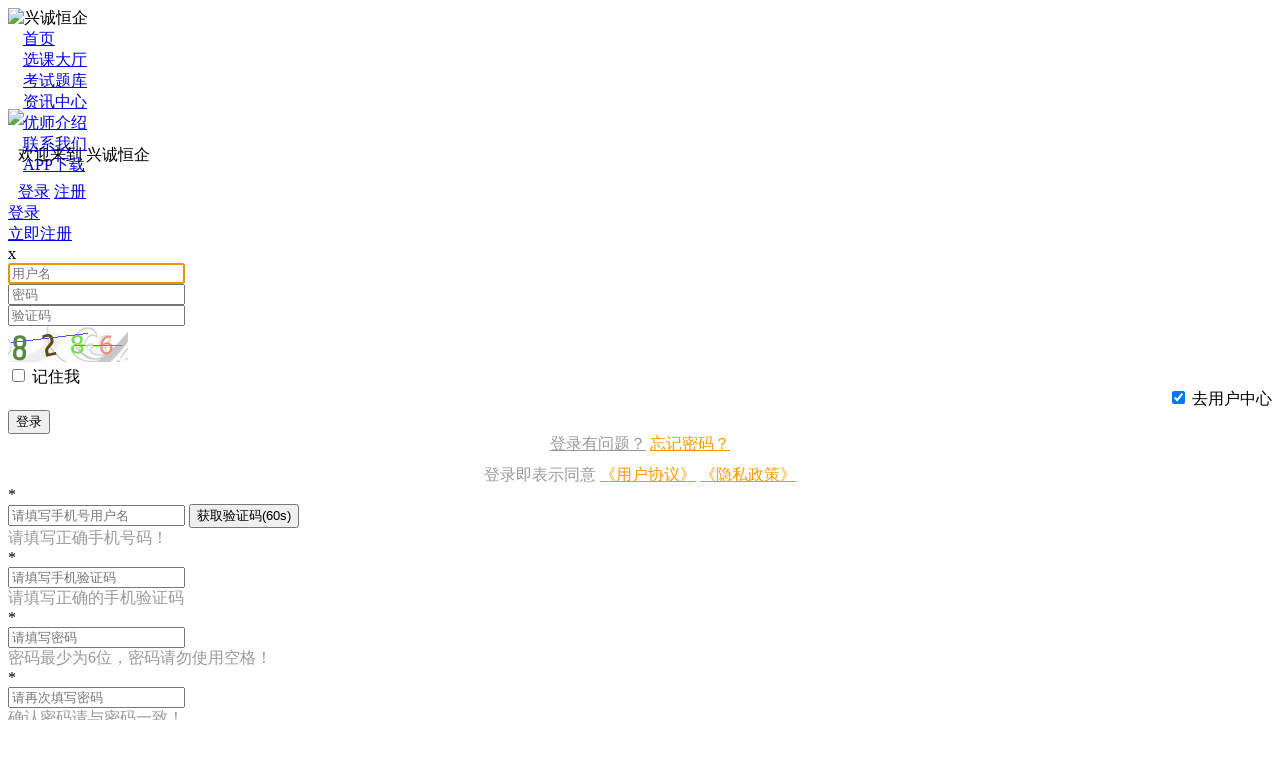

--- FILE ---
content_type: text/html; charset=UTF-8
request_url: https://www.xckjedu.com/sh2/video/player_l/278/42266
body_size: 31553
content:
<!DOCTYPE html>
<html lang="en">
<head>
    <meta charset="UTF-8">
    <meta name="viewport"
          content="width=device-width, user-scalable=no, initial-scale=1.0, maximum-scale=1.0, minimum-scale=1.0">
    <meta http-equiv="X-UA-Compatible" content="ie=edge">
    <meta name="renderer" content="webkit">
    <title>录播中心</title>

    <meta name="keywords" content="开设零基础会计考证、实操、财务管理系列会计培训班； 参加会计考证、实操、管理培训，高分通过高薪上岗就业； 全系实操课程、管理课程、初级职称、中级职称、税务师、注册会计师（CPA）、美国注册管理会计师（CMA）全线开课。银川学会计、银川会计考证、银川会计实操、学历提升服务"/>
    <meta name="description" content="全系列会计考证、实操、财务管理培训"/>

    <link rel="shortcut icon" href="https://resources.kuaijilm.com/upload/images/2025/07/09/7b12a62c0b5832686319918f4c110719.jpg"/>
    <link rel="canonical" href="https://www.xckjedu.com/sh2/video/player_l/278/42266">
    <!-- Bootstrap 3.3.7 -->
    <link rel="stylesheet" href="https://www.xckjedu.com/static/common/js/bootstrap-3.3.7/css/bootstrap.min.css">
    <link rel="stylesheet" href="https://www.xckjedu.com/static/font-awesome/css/font-awesome.min.css">

    
    <link rel="stylesheet" href="https://www.xckjedu.com/static/common/js/slide-captcha/slideunlock.css">
    <!-- layui-v2.4.3 -->
    <link rel="stylesheet" href="https://www.xckjedu.com/static/common/js/layui-v2.4.3/css/layui.css" media="all">
    <link rel="stylesheet" href="https://www.xckjedu.com/css/build.css">

    <link rel="stylesheet" href="https://www.xckjedu.com/static/shanghu/css/common.css?v1.0.2">
    <link rel="stylesheet" href="https://www.xckjedu.com/static/shanghu/css/index.css">

    <link rel="stylesheet" href="https://www.xckjedu.com/static/shanghu/xincss/public.css">

    
    <link rel="stylesheet" href="https://www.xckjedu.com/static/shanghu/css/courses.css">

    <link rel="stylesheet" href="https://www.xckjedu.com/static/shanghu2/css/newpublic.css?v1.0.0">


    <link rel="stylesheet" href="https://www.xckjedu.com/static/shanghu2/css/swiper.min.css">

    
    
    
    <link rel="stylesheet" href="https://www.xckjedu.com/static/shanghu2/css/newpublic.css?v1.0.0">
    <link rel="stylesheet" href="https://www.xckjedu.com/static/shanghu2/css/playxx.css">
    <link rel="stylesheet" href="https://www.xckjedu.com/static/shanghu/css/vip_pay.css">

    <link rel="stylesheet" href="https://www.xckjedu.com/static/common/js/layui-v2.8.7/css/layui.css">

    <script src="https://www.xckjedu.com/static/common/js/layui-v2.8.7/layui.js"></script>

    <script src="https://www.xckjedu.com/static/shanghu/app/amazeui/amazeui.min.js" type="text/javascript"></script>


    <script src="https://www.xckjedu.com/static/shanghu2/js/jquery.min.js"></script>
</head>
<body>


<section  id="course_living">

        <div class="contents contentbox">

        <div class="toptap">
            <div class="w1200">
                
                    
                    <link rel="stylesheet" href="https://www.xckjedu.com/static/shanghu2/css/daohang.css?v1.0.0">

<div class="toptap ">
    <div class="w1200">
        <div class="popimg left m_top5" style="width: 180px;">
            <img class="img100" src="https://resources.kuaijilm.com/upload/images/2025/07/09/cf5de7e8471ebee11186106d84a52085.png" alt="兴诚恒企" style="width: 180px; height: 60px;" />
        </div>
        <div class="popclass left">
            <div class="gpx_box " style="height: 66px;">

    <div class="left header-nav-index" style="height: 66px;">

        <ul class="clearfix gpx_le gpx_le_c" id="gpx_le_c">
                            <li style="padding: 0 15px;">
                    <a href="/" rel="nofollow"
                       class="nav-item nav-more nav-more_c">首页</a>
                </li>
            
                            <li                     data-son="2"
                                        style="padding: 0 15px;">

                    <a href="/sh2/xuanke"
                       target="_blank" data-link="/xuanke" rel="nofollow"
                       class="nav-item nav-more nav-more_c">选课大厅
                                                                    </a>

                                    </li>
                            <li                     data-son="2"
                                        style="padding: 0 15px;">

                    <a href="/example"
                       target="_blank" data-link="/example" rel="nofollow"
                       class="nav-item nav-more nav-more_c">考试题库
                                                                    </a>

                                    </li>
                            <li                     data-son="2"
                                        style="padding: 0 15px;">

                    <a href="/sh2/news"
                       target="_blank" data-link="/news" rel="nofollow"
                       class="nav-item nav-more nav-more_c">资讯中心
                                                                    </a>

                                    </li>
                            <li                     data-son="2"
                                        style="padding: 0 15px;">

                    <a href="/sh2/teachers"
                       target="_blank" data-link="/teachers" rel="nofollow"
                       class="nav-item nav-more nav-more_c">优师介绍
                                                                    </a>

                                    </li>
                            <li                     data-son="2"
                                        style="padding: 0 15px;">

                    <a href="/sh2/contact_us"
                       target="_blank" data-link="/contact_us" rel="nofollow"
                       class="nav-item nav-more nav-more_c">联系我们
                                                                    </a>

                                    </li>
                            <li                     data-son="2"
                                        style="padding: 0 15px;">

                    <a href="/app.html"
                       target="_blank" data-link="/app.html" rel="nofollow"
                       class="nav-item nav-more nav-more_c">APP下载
                                                                    </a>

                                    </li>
                    </ul>
    </div>

    <div class="p1 gengduo" style="line-height: 80px;padding: 0 18px;display: none;">
        <a class="gd_pop">更多</a>
        <div class="show_tk box1_pop hiddens header-nav-index1_c" style="left: -112px;top: 69px; padding-bottom: 10px">
            <img src="https://www.xckjedu.com/static/shanghu2/image/top_qp.png" class="top_qp" style="width: 20px;"/>
            <ul class="xixi">

            </ul>
            <div class="clear"></div>
        </div>
    </div>
    <div class="clear"></div>
</div>

<script>
    $(function () {
        //导航下拉
        $('.header-nav-index .has_son_c').mouseover(function () {
            $(this).siblings("li").find(".nav-item-child-index_c").hide();
            $(this).find(".nav-item-child-index_c").show();
            $(this).addClass("active").siblings("li").removeClass("active");
        });
        $(document).on('click', '.header-nav-index1_c .has_son_c a', function (e) {
            e.preventDefault();
            $(this).parents('li').siblings("li").find(".nav-item-child-index1_c").hide();
            $('.header-nav-index1_c .nav-more_c').show();
            $(this).siblings(".nav-item-child-index1_c").show();
            if ('0' == 1) {
                if ($('.toptap').find('.box1_pop').hasClass('hiddens')) {
                    $('.toptap').find('.box1_pop').removeClass('hiddens')
                } else {
                    $('.toptap').find('.box1_pop').addClass('hiddens')
                }
            }

            $(this).parents('li').addClass("active").siblings("li").removeClass("active");
        });
        $('.header-nav-index1_c .has_son_c .nav-item-child-close').on('click', function (e) {
            $('.nav-item-child-index_c').hide();
            $('.nav-item-child-index1_c').hide();
            $(".nav-more_c").removeClass("active");
            $('.header-nav-index .has_son_c').removeClass('active');
            $('.header-nav-index1_c .has_son_c').removeClass('active');
        });
        // 点击空白处关闭导航下拉
        $(document).mouseover(function (e) {
            var _con = $('.header-nav-index .nav-more_c').parent("li"); // 设置目标区域
            if (!_con.is(e.target) && _con.has(e.target).length === 0) {

                $('.nav-item-child-index_c').hide();
                $(".nav-more_c").removeClass("active");
                $('.header-nav-index .has_son_c').removeClass('active');
            }
        });

        $(document).mouseover(function (e) {
            var _con = $('.header-nav-index1_c .nav-more_c').parent("li"); // 设置目标区域
            if (!_con.is(e.target) && _con.has(e.target).length === 0) {

                $('.nav-item-child-index1_c').hide();
                $(".nav-more_c").removeClass("active");
                $('.header-nav-index1_c .has_son_c').removeClass('active');
            }
        });
        $(document).on("click", ".nav-item-child-close", function (e) {
            $('.nav-item-child-index_c').hide();
            $('.nav-item-child-index1_c').hide();
            $(".nav-more_c").removeClass("active");
            $('.header-nav-index .has_son_c').removeClass('active');
            $('.header-nav-index1_c .has_son_c').removeClass('active');
        });

        $('.toptap').removeClass('hiddens');
        var box2Width = 0;
        var box2_html = '';
        $('.gpx_box .gpx_le_c li').each(function (index) {
            box2Width += $(this).outerWidth(true);
            //预留一个导航位置显示更多
            if (box2Width >= 630) {
                if ($(this).data('son') == 1) {
                    box2_html += '<li class="has_son_c has_son">';
                } else {
                    box2_html += '<li>';
                }
                box2_html += $(this).html();
                box2_html += '</li>';
                $(this).remove();
            }
        });
        if (box2Width >= 750 && box2_html) {
            $('.gpx_le_c').parent().siblings('.gengduo').show();

            $('.gpx_le_c').parent().siblings('.gengduo').find('.xixi').html(box2_html);

            $(document).find('.header-nav-index1_c ul li').find('.nav-item-child-index_c').addClass('nav-item-child-index1_c').removeClass('nav-item-child-index_c').removeClass('nav-item-child-index');
        }
        if ('0' == 1) {
            $('.toptap').addClass('hiddens');
        }
    })
</script>
        </div>
        <div class="poplogo right" style="margin-top: 14px">
            <div class="userbox">
                <div class="userimg" style="position:relative;">
                                                                <img src="https://www.xckjedu.com/static/shanghu2/image/userimg.png" class="img100"/>
                                    </div>
                <div class="usermsg" style="width: 150px;margin-left: 10px">
                                                                <p class="font14 color6 overflow1">欢迎来到 兴诚恒企</p>
                    
                    <div class="m_top5">
                                                    <a data-toggle="modal" href="#register_login_modal" id="login_modal_a" data-type="1"><span class="span1">登录</span></a>
                                                        <a data-toggle="modal" href="#register_login_modal" id="register_modal_a" data-type="2" class="color9"><span class="span2">注册</span></a>
                                                                                                </div>
                </div>
            </div>
        </div>
        <div class="clear"></div>
    </div>

</div>

<script>
    $('.toptap .navbar-navs p').each(function (e,i) {
        //预留一个导航位置显示更多
        var href = $(this).find('a').attr('href');
        var link = $(this).find('a').data('link');

        if(href.indexOf("http://") != -1)
        {
            $(this).find('a').attr('href', link);
        }

    });
</script>
                    

                    
                    <style>
    .checkbox label::after{
        left: -2px;
        top: 1px;
    }
</style>

<script src="https://www.xckjedu.com/static/common/js/laravel-sms.js"></script>


<script src="https://www.xckjedu.com/static/common/js/slide-captcha/js.js"></script>

<script>
    $(function () {

        
        
        
    })
</script>


<section class="register-login">
    <div class="modal" style="z-index: 999999;"  data-backdrop="static" id="register_login_modal">
        <div class="modal-dialog">
            <div class="modal-content">
                <div class="modal-header">

                    <div class="header-ul">
                        <!-- TAB NAVIGATION -->
                        <ul>
                            <li class="login"  ><a href="#login_modal" role="tab" data-toggle="tab">登录</a></li>
                            
                                                        <li class="register"><a href="#register_modal" role="tab" data-toggle="tab">立即注册</a></li>
                                                        <i class="move"  ></i>
                        </ul>
                    </div>
                    <span class="close" data-dismiss="modal" aria-hidden="true">x</span>
                </div>
                <div class="modal-body">

                    <!-- TAB CONTENT -->
                    <div class="tab-content">

                        <div class="active tab-pane fade in" id="login_modal">

                            <form action="https://www.xckjedu.com/login" method="POST" class="form-horizontal" id="login_form">

                                <input type="hidden" name="_token" value="JlyPDmA2AP1724twjao2qKSSGfuIN1AA8IhPhR2K">
                                <div class="form-group">
                                    <div class="col-sm-8 col-sm-offset-2 col-input">
                                        <input type="text" name="username" class="form-control"  value="" autofocus  placeholder="用户名">
                                        <span class="input-fa"><i class="fa fa-user"></i></span>

                                    </div>

                                                                    </div>

                                <div class="form-group">
                                    <div class="col-sm-8 col-sm-offset-2 col-input">
                                        <input type="password" name="password" class="form-control" placeholder="密码" >
                                        <span class="input-fa"><i class="fa fa-key"></i></span>
                                    </div>
                                                                    </div>

                                
                                                                    
                                    <div class="form-group">
                                        <div class="col-sm-5 col-sm-offset-2 col-input">
                                            <input type="text" name="captcha" class="form-control" placeholder="验证码" >
                                        </div>
                                        <div class="col-sm-3 form-captcha" id="login_captcha">
                                            <img src="https://www.xckjedu.com/captcha/default?DyygEGJg" style="cursor: pointer" onclick="this.src='https://www.xckjedu.com/captcha/default?4uzHgs6F'+Math.random()" id="login_form_captcha">
                                        </div>


                                        
                                    </div>

                                
                                <div class="checkbox checkbox-warning">
                                    <div class="col-sm-5 col-sm-offset-2 col-input">
                                        <input type="checkbox" name="remember" value="1" id="remember_me"  >
                                        <label for="remember_me" style="padding-top: 2px;padding-left: 0;">记住我</label>
                                    </div>
                                    <div class="col-sm-3" style="padding: 0;text-align: right;">
                                        

                                        <input type="checkbox" name="default_referer" value="1" id="default_referer"  checked>
                                        <label for="default_referer" style="padding-top: 2px;padding-left: 0;">去用户中心</label>
                                    </div>
                                </div>

                                <div class="form-group">
                                    <div class="col-sm-8 col-sm-offset-2 col-input">
                                        <button type="submit" class="btn" id="login_submit">登录</button>
                                    </div>
                                </div>

                                <div style="text-align: center;">
                                    <a href="https://www.xckjedu.com/member1/login" style="color: #999;">登录有问题？</a>
                                    <a href="https://www.xckjedu.com/forgot_password" target="_blank" style="color: #ff9900;">忘记密码？</a>
                                </div>
                                <div style="text-align: center;margin-top: 10px">
                                    <span style="color: #999;">登录即表示同意</span>
                                    <a href="https://www.xckjedu.com/privacy_policy" style="color: #ff9900;" target="_blank">《用户协议》</a>
                                    <a href="https://www.xckjedu.com/privacy_policy?type=2" style="color: #ff9900;" target="_blank">《隐私政策》</a>
                                </div>
                            </form>

                            
                            
                            <script>
                                $(function () {


                                                                            //验证码验证
                                                                            
                                    $('#login_form').on('submit',function () {

                                        var username = $(this).find("input[name='username']").val(),
                                            password = $(this).find("input[name='password']").val(),
                                            captcha = $(this).find("input[name='captcha']").val();

                                        if (username == '') {
                                            layer.msg('请填写用户名');
                                            return false;
                                        }
                                        if (password == '') {
                                            layer.msg('请填写密码');
                                            return false;
                                        }
                                        if (captcha == '') {

                                            
                                                                                        layer.msg('请填写正确的验证码');
                                            
                                                return false;
                                        }

                                        $('#login_submit').prop('disabled',true).empty().html('请稍候，登录中...');

                                    });

                                    
                                });
                            </script>
                        </div>

                        <div class="tab-pane fade" id="register_modal">

                            <form action="https://www.xckjedu.com/register"  method="POST" class="form-horizontal" id="register_form">

                                <input type="hidden" name="_token" value="JlyPDmA2AP1724twjao2qKSSGfuIN1AA8IhPhR2K">
                                
                                
                                    <div class="form-group">
                                        <span class="col-sm-1 col-sm-offset-1">*</span>
                                        <div class="col-sm-8 col-input" style="position: relative;">

                                            <input type="text" name="username" id="mobile_username" class="form-control" value="" placeholder="请填写手机号用户名"  maxlength="20" required autofocus>
                                            <span class="input-fa"><i class="fa fa-user"></i></span>

                                            <button class="huoqu" id="sendVerifySmsButton">获取验证码(60s)</button>
                                        </div>

                                                                                    <div class="col-sm-8 col-sm-offset-2 help" style="color: #999999;">
                                                <i class="fa fa-info-circle"></i> 请填写正确手机号码！
                                            </div>
                                                                            </div>

                                    <div class="form-group">
                                        <span class="col-sm-1 col-sm-offset-1">*</span>
                                        <div class="col-sm-8 col-input" style="position: relative;">

                                            <input type="text" name="verifyCode" id="verifyCode" value="" class="form-control"  placeholder="请填写手机验证码"  maxlength="20" required autofocus>
                                            <span class="input-fa"><i class="fa fa-comment-o"></i></span>
                                        </div>

                                                                                    <div class="col-sm-8 col-sm-offset-2 help" style="color: #999999;">
                                                <i class="fa fa-info-circle"></i> 请填写正确的手机验证码
                                            </div>
                                                                            </div>

                                
                                <div class="form-group">
                                    <span class="col-sm-1 col-sm-offset-1">*</span>
                                    <div class="col-sm-8 col-input">
                                        <input type="password" name="password" class="form-control" placeholder="请填写密码" required>
                                        <span class="input-fa"><i class="fa fa-key"></i></span>
                                    </div>
                                    <div class="col-sm-8 col-sm-offset-2 help hide" id="password_help"></div>

                                                                            <div class="col-sm-8 col-sm-offset-2 help" style="color: #999999;">
                                            <i class="fa fa-info-circle"></i> 密码最少为6位，密码请勿使用空格！
                                        </div>
                                                                    </div>

                                <div class="form-group">
                                    <span class="col-sm-1 col-sm-offset-1">*</span>
                                    <div class="col-sm-8 col-input">
                                        <input type="password" name="password_confirmation" class="form-control" placeholder="请再次填写密码" required>
                                        <span class="input-fa"><i class="fa fa-key"></i></span>
                                    </div>
                                    <div class="col-sm-8 col-sm-offset-2 hide help" id="password_confirmation_help"></div>

                                                                            <div class="col-sm-8 col-sm-offset-2 help" style="color: #999999;">
                                            <i class="fa fa-info-circle"></i> 确认密码请与密码一致！
                                        </div>
                                                                    </div>

                                
                                
                                
                                
                                
                                
                                
                                
                                

                                
                                
                                
                                
                                
                                

                                
                                
                                
                                
                                <input type="hidden" name="did" value="">
                                <input type="hidden" name="default_referer" value="1">

                                <div class="form-group">
                                    <div class="col-sm-8 col-sm-offset-2 col-input">
                                        <button type="submit" class="btn" id="register_submit">注册并登录</button>
                                    </div>
                                </div>

                                <div style="text-align: center;">
                                    <a href="https://www.xckjedu.com/member1/register" style="color: #999;">注册有问题？</a>
                                </div>

                                <div style="text-align: center;margin-top: 10px">
                                    <span style="color: #999;">登录即表示同意</span>
                                    <a href="https://www.xckjedu.com/privacy_policy" style="color: #ff9900;" target="_blank">《用户协议》</a>
                                    <a href="https://www.xckjedu.com/privacy_policy?type=2" style="color: #ff9900;" target="_blank">《隐私政策》</a>
                                </div>

                            </form>

                            <script>
                                $(function () {

                                    
                                                                            
                                        $('#sendVerifySmsButton').sms({
                                            //laravel csrf token
                                            token       : "JlyPDmA2AP1724twjao2qKSSGfuIN1AA8IhPhR2K",
                                            //请求间隔时间
                                            interval    : 60,
                                            //请求参数
                                            requestData : {
                                                //手机号
                                                mobile : function () {

                                                    return $("#mobile_username").val();
                                                },
                                                //手机号的检测规则
                                                mobile_rule: 'check_mobile_unique'
                                            }
                                        });
                                    
                                    $('#register_form').on('submit',function () {

                                        var username = $(this).find("input[name='username']").val(),
                                            password = $(this).find("input[name='password']").val(),
                                            password_confirmation = $(this).find("input[name='password_confirmation']").val();

                                        if (username == '') {
                                            layer.msg('请填写用户名');
                                            return false;
                                        }
                                        if (password == '') {
                                            layer.msg('请填写密码');
                                            return false;
                                        }
                                        if (password_confirmation != password) {
                                            layer.msg('两次密码输入不一致');
                                            return false;
                                        }

                                            
                                            
                                        $('#register_submit').prop('disabled',true).empty().html('请稍候，注册中...');

                                    });

                                });
                            </script>

                        </div>

                    </div>
                </div>
            </div><!-- /.modal-content -->
        </div><!-- /.modal-dialog -->
    </div><!-- /.modal -->
</section>
                    

                
            </div>

        </div>


        
        <div class="alert_exam">

        </div>


        <div class="playtap">
            <div class="palytap_le">
                <div class="playtapson">
                    <img src="https://www.xckjedu.com/static/shanghu2/image/coursedl1.png" alt="首页" title="首页"/>
                    <a href="/">首页</a> > <a href="https://www.xckjedu.com/sh2/xuanke">视频课程</a> > <a
                            href="#">金蝶标准版财务软件实战训练课程 </a>
                </div>
                <p class="ptitle zhangjie">2、建账向导及账套选项设置（2）</p>
            </div>
            <div class="palytap_ri"  style="display: none" >
                <div class="selectbox left m_left10" style="width: 80px;">
                    <span class="overflow1 select_span select_span_year"
                          style="width:73px;text-align: center;">其他</span>
                    <img src="https://www.xckjedu.com/static/shanghu2/image/xiala.png" class="se_xiala"/>
                    <ul class="selectul hiddens select_year" style="width: 80px;">
                                                <li class="overflow1"><a
                                    href="https://www.xckjedu.com/sh2/video/player_l/278/42266?year=other">其他</a>
                        </li>
                    </ul>
                </div>
                
                
                
                
                
                
                
                
                <div class="clear"></div>
            </div>
            <div class="clear"></div>
        </div>
        <div class="livebox">
            <div class="playing">
                
                <div class="mengban" style="display: none">

                </div>
                <div class="play">
                    <div class="play hiddens" id="player_new">
                        <div class="video" id="J_prismPlayer" style="overflow: hidden;height: 100%;">
                            <!-- 视频代码 -->
                            <iframe id="iframe-page" name="iframe-page" src=""
                                    style="width: 100%;height: 100%;border:none;overflow: hidden;"
                                    allowfullscreen="true" allowtransparency="true"></iframe>
                        </div>
                    </div>
                    <div class="noplay hiddens">
                        <div class="noplay_box">
                            <p class="ptitle">您未登录</p>
                            <a data-toggle="modal" href="#register_login_modal" id="login_modal_a" data-type="1">
                                <p class="noplay_btn">去登录</p>
                            </a>
                        </div>
                        <div class="clear"></div>
                    </div>
                </div>
                <div class="playteacher">
                    <div class="teacherbox left">
                                                    <img src="https://www.xckjedu.com/static/shanghu2/image/videoimg2.png"
                                 alt="" title=""
                                 class="img100"/>
                            <p class="p1"></p>
                                                <div class="box">
                            播放量 2076
                        </div>
                        <div class="clear"></div>
                    </div>
                    <div class="playbtn right">
                                                    <a href="https://www.xckjedu.com/sh2/xuanke/44439.html" target="_blank">
                                <p class="btnp1">了解详情</p>
                            </a>
                        
                        
                        
                        

                        
                        
                        
                            
                            
                                
                                
                                    
                                    
                                        <a data-toggle="modal" href="#register_login_modal"
                                           data-type="1"><p class="btnp2">立即报名</p></a>

                                    
                                
                            
                        
                        <div class="clear"></div>
                    </div>
                    
                    
                    
                    
                    
                    <div class="playicon right">

                        <a href="#">
                            <div style="float:left;margin-right: 36px;">
                                                                    <button class="btn" style="border-radius: 19px;margin-top: -4px;color: #282323"
                                            data-toggle="modal" href="#register_login_modal" id="login_modal_a"
                                            data-type="1">
                                        重点笔记标记
                                    </button>
                                                            </div>

                        </a>
                                                    <a href="#">
                                <div class="icons appdow">
                                    <div class="dowbox app_dow" style="bottom: 62px;left: -160px;">
                                        <p class="p4">下载手机版APP&nbsp;&nbsp;&nbsp;&nbsp;随处可学</p>
                                        <div class="ewm_box">
                                            <div class="box1">
                                                
                                                <div class="ewm_div" value="https://www.xckjedu.com/mobile/app_link">
                                                    <div class="weixin"></div>
                                                    
                                                </div>
                                                <div class="boxson">
                                                    <img src="https://www.xckjedu.com/static/shanghu2/image/palybtimg9.png"/>
                                                    Android下载
                                                </div>

                                                <script type="text/javascript">
                                                    $(".ewm_div").each(function () {
                                                        var link = $(this).attr('value');
                                                        //引用jQ qrcode
                                                        if (link != '') {
                                                            $(this).find('.weixin').qrcode({
                                                                width: 120,
                                                                height: 120,
                                                                text: link
                                                            });

                                                            function convertCanvasToImage(canvas) {
                                                                //生成的二维码手机浏览器无法识别保存 转化为image格式
                                                                //新Image对象
                                                                var image = new Image();
                                                                // 指定格式 PNG
                                                                image.src = canvas.toDataURL("image/png");
                                                                return image;
                                                            }

                                                            //获取网页中的canvas对象
                                                            var mycanvas1 = document.getElementsByTagName('canvas')[0];
                                                            //将转换后的img标签插入到html中
                                                            var img = convertCanvasToImage(mycanvas1); //直接生成
                                                            $('canvas').remove(); //把之前的 去掉
                                                            $(this).find('.weixin').append(img);//imagQrDiv表示你要插入的容器id
                                                        } else {
                                                            $(this).find('.weixin').append('暂无');
                                                        }

                                                    });
                                                </script>
                                            </div>
                                            <div class="box1">
                                                <img src="https://resources.kuaijilm.com/admin/images/2023/10/18/68a2254378512ed886a2d877d9c3c8fa.png"
                                                     alt="ios下载" title="ios下载" class="img1"/>
                                                <div class="boxson">
                                                    <img src="https://www.xckjedu.com/static/shanghu2/image/palybtimg8.png"/>
                                                    ios下载
                                                </div>
                                            </div>
                                        </div>
                                    </div>
                                    <img src="https://www.xckjedu.com/static/shanghu2/image/playimg1.png" alt="APP" title="APP"
                                         class="imgicon1"/>
                                    <p style="margin-top: 5px">APP</p>
                                </div>
                            </a>
                                                                        <a href="#">
                            <div class="icons fxdow">
                                <!-- 分享 -->
                                <div class="dowbox fx_dowbox"
                                     style="width: 175px;height: 187px;padding-top: 7px;right: 374px;bottom: 62px;left: -77px">
                                    <div class="ewm_box" style="padding: 0">
                                        <div class="box1" style="width: 174px">
                                            <img src="https://www.xckjedu.com/video/phpqrcodewe?data=https://www.xckjedu.com/landing_page/registration/index?http_referer=aHR0cDovL3d3dy54Y2tqZWR1LmNvbS9zaDIvdmlkZW8vcGxheWVyX2wvMjc4LzQyMjY2&amp;re=VmpGYWEwNUhUWGRsUlZKclpXdGFVVlZyV25OT1JsRjNWV3hLVVZWVU1Eaz0="
                                                 class="img1" style="width: 147px;height: 135px;" alt="分享" title="分享"/>
                                            <div class="boxson" style="width: 143px; margin-top: 0">
                                                分享
                                            </div>
                                        </div>
                                    </div>
                                </div>
                                <img src="https://www.xckjedu.com/static/shanghu2/image/playimg3.png" alt="分享" title="分享"
                                     class="imgicon1"/>
                                <p style="margin-top: 2px">分享</p>
                            </div>
                        </a>
                        <div class="clear"></div>
                    </div>

                    <div class="clear"></div>
                </div>
            </div>
            <div class="palytap">
                <div class="sonbox  sonactive " data-name='1'>
                    <img src="https://www.xckjedu.com/static/shanghu2/image/liveimg3.png" alt="目录" title="目录"/>
                    <p>目录</p>
                </div>
                                                    <div class="sonbox go_login">
                        <img src="https://www.xckjedu.com/static/shanghu2/image/liveimg6.png" alt="提问" title="提问"/>
                        <p>提问</p>
                    </div>
                    <div class="sonbox go_login">
                        <img src="https://www.xckjedu.com/static/shanghu2/image/liveimg7.png" alt="纠错" title="纠错"/>
                        <p>纠错</p>
                    </div>
                    <div class="sonbox go_login">
                        <img src="https://www.xckjedu.com/static/shanghu2/image/liveimg8.png" alt="笔记" title="笔记"/>
                        <p>笔记</p>
                    </div>
                
                <div class="sq_btn font14 cursor" style="color: #FFFFFF;text-align: center;margin-top: 30px;">
                    收起
                </div>
                <div class="zk_btn font14 cursor hiddens" style="color: #FFFFFF;text-align: center;margin-top: 30px;">
                    展开
                </div>
            </div>
            <div class="playchoose">
                <!-- 目录 -->
                <div class="ml_box listbox list_1 ">
                    <div class="playtitle">
                        目录
                    </div>
                    <div class="list">
                        <div class="courselist">
                <div class="titleonebox">
                    <p class="ptitle overflow1 left">金蝶标准版（新版）</p>
                    <img src="https://www.xckjedu.com/static/shanghu2/image/palybtimg6.png" alt="金蝶标准版（新版）" title="金蝶标准版（新版）" class="img3 right" />
                    <div class="clear"></div>
                </div>
                <div class="twobox">
                                                                                                                                        <div  81be917eaea12cb98278d91a3f006b22_8  onclick="sp('81be917eaea12cb98278d91a3f006b22_8','42265','金蝶标准版（新版） : 1、建账向导及账套选项设置（1）',1)" class="titletwobox"  >
                                    <div class="state left">
                                        <p class="quan"></p>
                                        <img src="https://www.xckjedu.com/static/shanghu2/image/liveimg1.gif" alt="1、建账向导及账套选项设置（1）" title="1、建账向导及账套选项设置（1）" class="img4 hiddens"/>
                                    </div>
                                    <a href="javascript:;" title="1、建账向导及账套选项设置（1）">
                                        <div class="title overflow1 left ">
                                            1、建账向导及账套选项设置（1）
                                        </div>
                                    </a>
                                                                            <a href="#" class="btn right mianfei">
                                            体验
                                        </a>
                                                                        <div class="clear"></div>
                                </div>
                            
                                                                                                                    <div  81be917eaed001d8a2fb0291e3214d68_8  onclick="sp('81be917eaed001d8a2fb0291e3214d68_8','42266','金蝶标准版（新版） : 2、建账向导及账套选项设置（2）',1)" class="titletwobox"  >
                                    <div class="state left">
                                        <p class="quan"></p>
                                        <img src="https://www.xckjedu.com/static/shanghu2/image/liveimg1.gif" alt="2、建账向导及账套选项设置（2）" title="2、建账向导及账套选项设置（2）" class="img4 hiddens"/>
                                    </div>
                                    <a href="javascript:;" title="2、建账向导及账套选项设置（2）">
                                        <div class="title overflow1 left ">
                                            2、建账向导及账套选项设置（2）
                                        </div>
                                    </a>
                                                                            <a href="#" class="btn right mianfei">
                                            体验
                                        </a>
                                                                        <div class="clear"></div>
                                </div>
                            
                                                                                                                    <div  81be917eae7793eb4313bde0c625e654_8  onclick="sp('81be917eae7793eb4313bde0c625e654_8','42267','金蝶标准版（新版） : 3、基础资料设置（1）',1)" class="titletwobox"  >
                                    <div class="state left">
                                        <p class="quan"></p>
                                        <img src="https://www.xckjedu.com/static/shanghu2/image/liveimg1.gif" alt="3、基础资料设置（1）" title="3、基础资料设置（1）" class="img4 hiddens"/>
                                    </div>
                                    <a href="javascript:;" title="3、基础资料设置（1）">
                                        <div class="title overflow1 left ">
                                            3、基础资料设置（1）
                                        </div>
                                    </a>
                                                                            <a href="#" class="btn right mianfei">
                                            体验
                                        </a>
                                                                        <div class="clear"></div>
                                </div>
                            
                                                                                                                    <div  81be917eae0131752fb888c2351ad6ca_8  onclick="sp('81be917eae0131752fb888c2351ad6ca_8','42268','金蝶标准版（新版） : 4、基础资料设置（2）',1)" class="titletwobox"  >
                                    <div class="state left">
                                        <p class="quan"></p>
                                        <img src="https://www.xckjedu.com/static/shanghu2/image/liveimg1.gif" alt="4、基础资料设置（2）" title="4、基础资料设置（2）" class="img4 hiddens"/>
                                    </div>
                                    <a href="javascript:;" title="4、基础资料设置（2）">
                                        <div class="title overflow1 left ">
                                            4、基础资料设置（2）
                                        </div>
                                    </a>
                                                                            <a href="#" class="btn right mianfei">
                                            体验
                                        </a>
                                                                        <div class="clear"></div>
                                </div>
                            
                                                                                                                    <div  81be917eaecbe861d07c92122a7c232b_8  onclick="sp('81be917eaecbe861d07c92122a7c232b_8','42269','金蝶标准版（新版） : 5、初始数据录入（1）',1)" class="titletwobox"  >
                                    <div class="state left">
                                        <p class="quan"></p>
                                        <img src="https://www.xckjedu.com/static/shanghu2/image/liveimg1.gif" alt="5、初始数据录入（1）" title="5、初始数据录入（1）" class="img4 hiddens"/>
                                    </div>
                                    <a href="javascript:;" title="5、初始数据录入（1）">
                                        <div class="title overflow1 left ">
                                            5、初始数据录入（1）
                                        </div>
                                    </a>
                                                                            <a href="#" class="btn right mianfei">
                                            体验
                                        </a>
                                                                        <div class="clear"></div>
                                </div>
                            
                                                                                                                    <div  81be917eaed5b405af54302621040a37_8  class="titletwobox no-audition-btn"  >
                                    <div class="state left">
                                        <p class="quan"></p>
                                        <img src="https://www.xckjedu.com/static/shanghu2/image/liveimg1.gif" alt="6、初始数据录入（2）" title="6、初始数据录入（2）" class="img4 hiddens"/>
                                    </div>
                                    <a href="javascript:;" title="6、初始数据录入（2）">
                                        <div class="title overflow1 left ">
                                            6、初始数据录入（2）
                                        </div>
                                    </a>
                                                                        <div class="clear"></div>
                                </div>
                            
                                                                                                                    <div  81be917eaee90b24032cd74436ffda9c_8  class="titletwobox no-audition-btn"  >
                                    <div class="state left">
                                        <p class="quan"></p>
                                        <img src="https://www.xckjedu.com/static/shanghu2/image/liveimg1.gif" alt="7、启用账套及一般凭证录入" title="7、启用账套及一般凭证录入" class="img4 hiddens"/>
                                    </div>
                                    <a href="javascript:;" title="7、启用账套及一般凭证录入">
                                        <div class="title overflow1 left ">
                                            7、启用账套及一般凭证录入
                                        </div>
                                    </a>
                                                                        <div class="clear"></div>
                                </div>
                            
                                                                                                                    <div  81be917eaebed291a2783f131231b6a5_8  class="titletwobox no-audition-btn"  >
                                    <div class="state left">
                                        <p class="quan"></p>
                                        <img src="https://www.xckjedu.com/static/shanghu2/image/liveimg1.gif" alt="8、凭证录入审核查询操作（1）" title="8、凭证录入审核查询操作（1）" class="img4 hiddens"/>
                                    </div>
                                    <a href="javascript:;" title="8、凭证录入审核查询操作（1）">
                                        <div class="title overflow1 left ">
                                            8、凭证录入审核查询操作（1）
                                        </div>
                                    </a>
                                                                        <div class="clear"></div>
                                </div>
                            
                                                                                                                    <div  81be917eaeb64dc351b9b12190cc1633_8  class="titletwobox no-audition-btn"  >
                                    <div class="state left">
                                        <p class="quan"></p>
                                        <img src="https://www.xckjedu.com/static/shanghu2/image/liveimg1.gif" alt="9、凭证录入审核查询操作（2）" title="9、凭证录入审核查询操作（2）" class="img4 hiddens"/>
                                    </div>
                                    <a href="javascript:;" title="9、凭证录入审核查询操作（2）">
                                        <div class="title overflow1 left ">
                                            9、凭证录入审核查询操作（2）
                                        </div>
                                    </a>
                                                                        <div class="clear"></div>
                                </div>
                            
                                                                                                                    <div  81be917eae6c9b53d9f45cb6f1bc4d47_8  class="titletwobox no-audition-btn"  >
                                    <div class="state left">
                                        <p class="quan"></p>
                                        <img src="https://www.xckjedu.com/static/shanghu2/image/liveimg1.gif" alt="10、数据查询及系统维护（1）" title="10、数据查询及系统维护（1）" class="img4 hiddens"/>
                                    </div>
                                    <a href="javascript:;" title="10、数据查询及系统维护（1）">
                                        <div class="title overflow1 left ">
                                            10、数据查询及系统维护（1）
                                        </div>
                                    </a>
                                                                        <div class="clear"></div>
                                </div>
                            
                                                                                                                    <div  81be917eae1e6533fb07406d99193520_8  class="titletwobox no-audition-btn"  >
                                    <div class="state left">
                                        <p class="quan"></p>
                                        <img src="https://www.xckjedu.com/static/shanghu2/image/liveimg1.gif" alt="11、数据查询及系统维护（2）" title="11、数据查询及系统维护（2）" class="img4 hiddens"/>
                                    </div>
                                    <a href="javascript:;" title="11、数据查询及系统维护（2）">
                                        <div class="title overflow1 left ">
                                            11、数据查询及系统维护（2）
                                        </div>
                                    </a>
                                                                        <div class="clear"></div>
                                </div>
                            
                                                            </div>
            </div>
        
            <div class="courselist">
                <div class="titleonebox">
                    <p class="ptitle overflow1 left">金蝶标准版（老版）</p>
                    <img src="https://www.xckjedu.com/static/shanghu2/image/palybtimg6.png" alt="金蝶标准版（老版）" title="金蝶标准版（老版）" class="img3 right" />
                    <div class="clear"></div>
                </div>
                <div class="twobox">
                                                                                                                                        <div  81be917eae23e0200feacf23e38895b1_8  class="titletwobox no-audition-btn"  >
                                    <div class="state left">
                                        <p class="quan"></p>
                                        <img src="https://www.xckjedu.com/static/shanghu2/image/liveimg1.gif" alt="01:新建账套" title="01:新建账套" class="img4 hiddens"/>
                                    </div>
                                    <a href="javascript:;" title="01:新建账套">
                                        <div class="title overflow1 left ">
                                            01:新建账套
                                        </div>
                                    </a>
                                                                        <div class="clear"></div>
                                </div>
                            
                                                                                                                    <div  81be917eae8581afc972cff2017cce1f_8  class="titletwobox no-audition-btn"  >
                                    <div class="state left">
                                        <p class="quan"></p>
                                        <img src="https://www.xckjedu.com/static/shanghu2/image/liveimg1.gif" alt="02:存货初始数据(1)" title="02:存货初始数据(1)" class="img4 hiddens"/>
                                    </div>
                                    <a href="javascript:;" title="02:存货初始数据(1)">
                                        <div class="title overflow1 left ">
                                            02:存货初始数据(1)
                                        </div>
                                    </a>
                                                                        <div class="clear"></div>
                                </div>
                            
                                                                                                                    <div  81be917eae2f3e56bd38bd10aa2ec849_8  class="titletwobox no-audition-btn"  >
                                    <div class="state left">
                                        <p class="quan"></p>
                                        <img src="https://www.xckjedu.com/static/shanghu2/image/liveimg1.gif" alt="03:存货初始数据(2)" title="03:存货初始数据(2)" class="img4 hiddens"/>
                                    </div>
                                    <a href="javascript:;" title="03:存货初始数据(2)">
                                        <div class="title overflow1 left ">
                                            03:存货初始数据(2)
                                        </div>
                                    </a>
                                                                        <div class="clear"></div>
                                </div>
                            
                                                                                                                    <div  81be917eaee64657bd905795fd9ec66a_8  class="titletwobox no-audition-btn"  >
                                    <div class="state left">
                                        <p class="quan"></p>
                                        <img src="https://www.xckjedu.com/static/shanghu2/image/liveimg1.gif" alt="04:应收应付初始数据" title="04:应收应付初始数据" class="img4 hiddens"/>
                                    </div>
                                    <a href="javascript:;" title="04:应收应付初始数据">
                                        <div class="title overflow1 left ">
                                            04:应收应付初始数据
                                        </div>
                                    </a>
                                                                        <div class="clear"></div>
                                </div>
                            
                                                                                                                    <div  81be917eaec2e57652a9c0a5dfe6790f_8  class="titletwobox no-audition-btn"  >
                                    <div class="state left">
                                        <p class="quan"></p>
                                        <img src="https://www.xckjedu.com/static/shanghu2/image/liveimg1.gif" alt="05:科目初始数据(1)" title="05:科目初始数据(1)" class="img4 hiddens"/>
                                    </div>
                                    <a href="javascript:;" title="05:科目初始数据(1)">
                                        <div class="title overflow1 left ">
                                            05:科目初始数据(1)
                                        </div>
                                    </a>
                                                                        <div class="clear"></div>
                                </div>
                            
                                                                                                                    <div  81be917eaedb5ff330f4e61e883a054c_8  class="titletwobox no-audition-btn"  >
                                    <div class="state left">
                                        <p class="quan"></p>
                                        <img src="https://www.xckjedu.com/static/shanghu2/image/liveimg1.gif" alt="06:科目初始数据(2)" title="06:科目初始数据(2)" class="img4 hiddens"/>
                                    </div>
                                    <a href="javascript:;" title="06:科目初始数据(2)">
                                        <div class="title overflow1 left ">
                                            06:科目初始数据(2)
                                        </div>
                                    </a>
                                                                        <div class="clear"></div>
                                </div>
                            
                                                                                                                    <div  81be917eae9d0280e395d1462b0f23ac_8  class="titletwobox no-audition-btn"  >
                                    <div class="state left">
                                        <p class="quan"></p>
                                        <img src="https://www.xckjedu.com/static/shanghu2/image/liveimg1.gif" alt="07:固定资产初始数据" title="07:固定资产初始数据" class="img4 hiddens"/>
                                    </div>
                                    <a href="javascript:;" title="07:固定资产初始数据">
                                        <div class="title overflow1 left ">
                                            07:固定资产初始数据
                                        </div>
                                    </a>
                                                                        <div class="clear"></div>
                                </div>
                            
                                                                                                                    <div  81be917eaefea0d86ece2d8fb1d1b0ee_8  class="titletwobox no-audition-btn"  >
                                    <div class="state left">
                                        <p class="quan"></p>
                                        <img src="https://www.xckjedu.com/static/shanghu2/image/liveimg1.gif" alt="08:系统维护(1)账套选项" title="08:系统维护(1)账套选项" class="img4 hiddens"/>
                                    </div>
                                    <a href="javascript:;" title="08:系统维护(1)账套选项">
                                        <div class="title overflow1 left ">
                                            08:系统维护(1)账套选项
                                        </div>
                                    </a>
                                                                        <div class="clear"></div>
                                </div>
                            
                                                                                                                    <div  81be917eae0a3aa109eb7bf293bab28a_8  class="titletwobox no-audition-btn"  >
                                    <div class="state left">
                                        <p class="quan"></p>
                                        <img src="https://www.xckjedu.com/static/shanghu2/image/liveimg1.gif" alt="09:系统维护(2)账套选项及用户管理" title="09:系统维护(2)账套选项及用户管理" class="img4 hiddens"/>
                                    </div>
                                    <a href="javascript:;" title="09:系统维护(2)账套选项及用户管理">
                                        <div class="title overflow1 left ">
                                            09:系统维护(2)账套选项及用户管理
                                        </div>
                                    </a>
                                                                        <div class="clear"></div>
                                </div>
                            
                                                                                                                    <div  81be917eae671d91d6ed4440a9025e84_8  class="titletwobox no-audition-btn"  >
                                    <div class="state left">
                                        <p class="quan"></p>
                                        <img src="https://www.xckjedu.com/static/shanghu2/image/liveimg1.gif" alt="10:系统维护(3)核算项目及新增科目" title="10:系统维护(3)核算项目及新增科目" class="img4 hiddens"/>
                                    </div>
                                    <a href="javascript:;" title="10:系统维护(3)核算项目及新增科目">
                                        <div class="title overflow1 left ">
                                            10:系统维护(3)核算项目及新增科目
                                        </div>
                                    </a>
                                                                        <div class="clear"></div>
                                </div>
                            
                                                                                                                    <div  81be917eaef73c27325a0851d5ea8564_8  class="titletwobox no-audition-btn"  >
                                    <div class="state left">
                                        <p class="quan"></p>
                                        <img src="https://www.xckjedu.com/static/shanghu2/image/liveimg1.gif" alt="11:系统维护(4)账套备份及账套修复等操作" title="11:系统维护(4)账套备份及账套修复等操作" class="img4 hiddens"/>
                                    </div>
                                    <a href="javascript:;" title="11:系统维护(4)账套备份及账套修复等操作">
                                        <div class="title overflow1 left ">
                                            11:系统维护(4)账套备份及账套修复等操作
                                        </div>
                                    </a>
                                                                        <div class="clear"></div>
                                </div>
                            
                                                                                                                    <div  81be917eae632b0f8fa05f8bcbabb91e_8  class="titletwobox no-audition-btn"  >
                                    <div class="state left">
                                        <p class="quan"></p>
                                        <img src="https://www.xckjedu.com/static/shanghu2/image/liveimg1.gif" alt="12:固定资产" title="12:固定资产" class="img4 hiddens"/>
                                    </div>
                                    <a href="javascript:;" title="12:固定资产">
                                        <div class="title overflow1 left ">
                                            12:固定资产
                                        </div>
                                    </a>
                                                                        <div class="clear"></div>
                                </div>
                            
                                                                                                                    <div  81be917eae6d0d20c0168c13a65806d6_8  class="titletwobox no-audition-btn"  >
                                    <div class="state left">
                                        <p class="quan"></p>
                                        <img src="https://www.xckjedu.com/static/shanghu2/image/liveimg1.gif" alt="13:出纳管理(1)现金及银行存款初始余额" title="13:出纳管理(1)现金及银行存款初始余额" class="img4 hiddens"/>
                                    </div>
                                    <a href="javascript:;" title="13:出纳管理(1)现金及银行存款初始余额">
                                        <div class="title overflow1 left ">
                                            13:出纳管理(1)现金及银行存款初始余额
                                        </div>
                                    </a>
                                                                        <div class="clear"></div>
                                </div>
                            
                                                                                                                    <div  81be917eaeb620178a8fb4c1ce01c3cd_8  class="titletwobox no-audition-btn"  >
                                    <div class="state left">
                                        <p class="quan"></p>
                                        <img src="https://www.xckjedu.com/static/shanghu2/image/liveimg1.gif" alt="14:出纳管理(2)现金日记账" title="14:出纳管理(2)现金日记账" class="img4 hiddens"/>
                                    </div>
                                    <a href="javascript:;" title="14:出纳管理(2)现金日记账">
                                        <div class="title overflow1 left ">
                                            14:出纳管理(2)现金日记账
                                        </div>
                                    </a>
                                                                        <div class="clear"></div>
                                </div>
                            
                                                                                                                    <div  81be917eae2a5571019bc979b63cbd15_8  class="titletwobox no-audition-btn"  >
                                    <div class="state left">
                                        <p class="quan"></p>
                                        <img src="https://www.xckjedu.com/static/shanghu2/image/liveimg1.gif" alt="15:出纳管理(3)现金盘点与对账" title="15:出纳管理(3)现金盘点与对账" class="img4 hiddens"/>
                                    </div>
                                    <a href="javascript:;" title="15:出纳管理(3)现金盘点与对账">
                                        <div class="title overflow1 left ">
                                            15:出纳管理(3)现金盘点与对账
                                        </div>
                                    </a>
                                                                        <div class="clear"></div>
                                </div>
                            
                                                                                                                    <div  81be917eae4f7811c3d29582e08bf9eb_8  class="titletwobox no-audition-btn"  >
                                    <div class="state left">
                                        <p class="quan"></p>
                                        <img src="https://www.xckjedu.com/static/shanghu2/image/liveimg1.gif" alt="16:出纳管理(4)银行日记账" title="16:出纳管理(4)银行日记账" class="img4 hiddens"/>
                                    </div>
                                    <a href="javascript:;" title="16:出纳管理(4)银行日记账">
                                        <div class="title overflow1 left ">
                                            16:出纳管理(4)银行日记账
                                        </div>
                                    </a>
                                                                        <div class="clear"></div>
                                </div>
                            
                                                                                                                    <div  81be917eae12b273e3bd110515bfab24_8  class="titletwobox no-audition-btn"  >
                                    <div class="state left">
                                        <p class="quan"></p>
                                        <img src="https://www.xckjedu.com/static/shanghu2/image/liveimg1.gif" alt="17:出纳管理(5)银行对账单、银行存款对账及出纳扎帐" title="17:出纳管理(5)银行对账单、银行存款对账及出纳扎帐" class="img4 hiddens"/>
                                    </div>
                                    <a href="javascript:;" title="17:出纳管理(5)银行对账单、银行存款对账及出纳扎帐">
                                        <div class="title overflow1 left ">
                                            17:出纳管理(5)银行对账单、银行存款对...
                                        </div>
                                    </a>
                                                                        <div class="clear"></div>
                                </div>
                            
                                                                                                                    <div  81be917eae9372706127721f88dac505_8  class="titletwobox no-audition-btn"  >
                                    <div class="state left">
                                        <p class="quan"></p>
                                        <img src="https://www.xckjedu.com/static/shanghu2/image/liveimg1.gif" alt="18:工资管理(1)" title="18:工资管理(1)" class="img4 hiddens"/>
                                    </div>
                                    <a href="javascript:;" title="18:工资管理(1)">
                                        <div class="title overflow1 left ">
                                            18:工资管理(1)
                                        </div>
                                    </a>
                                                                        <div class="clear"></div>
                                </div>
                            
                                                                                                                    <div  81be917eae258e79f4d6f8b80cbae85b_8  class="titletwobox no-audition-btn"  >
                                    <div class="state left">
                                        <p class="quan"></p>
                                        <img src="https://www.xckjedu.com/static/shanghu2/image/liveimg1.gif" alt="19:工资管理(2)" title="19:工资管理(2)" class="img4 hiddens"/>
                                    </div>
                                    <a href="javascript:;" title="19:工资管理(2)">
                                        <div class="title overflow1 left ">
                                            19:工资管理(2)
                                        </div>
                                    </a>
                                                                        <div class="clear"></div>
                                </div>
                            
                                                                                                                    <div  81be917eae4fa6043d67fe8ff2cb8d5b_8  class="titletwobox no-audition-btn"  >
                                    <div class="state left">
                                        <p class="quan"></p>
                                        <img src="https://www.xckjedu.com/static/shanghu2/image/liveimg1.gif" alt="20:往来管理" title="20:往来管理" class="img4 hiddens"/>
                                    </div>
                                    <a href="javascript:;" title="20:往来管理">
                                        <div class="title overflow1 left ">
                                            20:往来管理
                                        </div>
                                    </a>
                                                                        <div class="clear"></div>
                                </div>
                            
                                                                                                                    <div  81be917eae0305836514c6b76d7c5513_8  class="titletwobox no-audition-btn"  >
                                    <div class="state left">
                                        <p class="quan"></p>
                                        <img src="https://www.xckjedu.com/static/shanghu2/image/liveimg1.gif" alt="21:账务处理(1)" title="21:账务处理(1)" class="img4 hiddens"/>
                                    </div>
                                    <a href="javascript:;" title="21:账务处理(1)">
                                        <div class="title overflow1 left ">
                                            21:账务处理(1)
                                        </div>
                                    </a>
                                                                        <div class="clear"></div>
                                </div>
                            
                                                                                                                    <div  81be917eaed9317eac351821ac818e30_8  class="titletwobox no-audition-btn"  >
                                    <div class="state left">
                                        <p class="quan"></p>
                                        <img src="https://www.xckjedu.com/static/shanghu2/image/liveimg1.gif" alt="22:账务处理(2)" title="22:账务处理(2)" class="img4 hiddens"/>
                                    </div>
                                    <a href="javascript:;" title="22:账务处理(2)">
                                        <div class="title overflow1 left ">
                                            22:账务处理(2)
                                        </div>
                                    </a>
                                                                        <div class="clear"></div>
                                </div>
                            
                                                                                                                    <div  81be917eaebec6b5985fa64278aad707_8  class="titletwobox no-audition-btn"  >
                                    <div class="state left">
                                        <p class="quan"></p>
                                        <img src="https://www.xckjedu.com/static/shanghu2/image/liveimg1.gif" alt="23:账务处理(3)及报表与分析" title="23:账务处理(3)及报表与分析" class="img4 hiddens"/>
                                    </div>
                                    <a href="javascript:;" title="23:账务处理(3)及报表与分析">
                                        <div class="title overflow1 left ">
                                            23:账务处理(3)及报表与分析
                                        </div>
                                    </a>
                                                                        <div class="clear"></div>
                                </div>
                            
                                                            </div>
            </div>
            
                        </div>
                </div>
                <!-- 目录结束 -->
                <!-- 讲义 -->
                            <!-- 讲义结束 -->
                <!-- 提问 -->
                <input type="hidden" name="message_id_last" value="">
                <div class="tw_box listbox list_4 hiddens">
                    <div class="playtitle">
                        提问
                    </div>
                    <div class="tw_class">
                        <p class="ptap tw_p_active" data-name='1'>全部提问</p>
                        <p class="ptap m_left20" data-name='2'>我的提问</p>
                    </div>
                    <div class="list tw_list_1">
                        <div class="box" id="qa_all_list" style="height: 100%; ">

                        </div>
                    </div>
                    <div class="list tw_list_2 hiddens">
                        <div class="box" id="qa_my_list">

                        </div>

                        <div class="inputbox">
                            <div class="textareabox">
                                <!-- 提状态 -->
                                <div class="choosemsg">
                                    <div class="selectbox left selectbox_left">
                                        
                                        <input type="text" placeholder="请选择" class="select_span select_span_left"/>

                                        <img src="https://www.xckjedu.com/static/shanghu2/image/xiala.png" class="se_xiala"/>
                                        <ul class="selectul hiddens selectul1">
                                                                                    </ul>
                                    </div>
                                    <div class="selectbox left m_left10 selectbox_right"
                                         style="width: 140px; display: none">
                                        
                                        <input type="text" placeholder="请选择课程名称" class="select_span select_span_right"/>

                                        <img src="https://www.xckjedu.com/static/shanghu2/image/xiala.png" class="se_xiala"/>
                                        <ul class="selectul hiddens selectul2 " id="shanghu_course_select2"
                                            style="width: 140px;">
                                        </ul>
                                    </div>
                                    <div class="clear"></div>
                                </div>

                                <form class="layui-form">
                                    <textarea placeholder="问题详情长度为6-1000个字符 " name="content"
                                              style="height: 65px; padding: 10px" class="m_top5 qa_content"></textarea>

                                    <div class="chooseimg">
                                        <div class="chosseimgbox left add-message-image" id="sctest1">
                                            <img src="https://www.xckjedu.com/static/shanghu2/image/liveimg21.png"
                                                 class="left"/>
                                            <span class="m_left10 left">最多上传3张图片</span>
                                            <div class="clear"></div>
                                        </div>
                                        <div class="imgbox4 right" id="imglist">

                                        </div>
                                        <div class="clear"></div>
                                    </div>
                                    <p class="inputboxmsg">每个提问请间隔5分钟，未购课只能保存3次提问</p>
                                    <div class="layui-form-item" style="text-align: center">
                                                                                    <a class="qa_submit" style="display: block" data-toggle="modal"
                                               href="#register_login_modal"
                                               data-type="1">立即提交</a>
                                                                            </div>
                                    <input type="hidden" name="_token" value="JlyPDmA2AP1724twjao2qKSSGfuIN1AA8IhPhR2K">

                                </form>
                            </div>
                        </div>
                    </div>
                </div>
                <!-- 提问结束 -->
                <!-- 纠错 -->
                <div class="jc_box listbox list_5 hiddens">
                    <style>
    .no_list {
        padding-top: 40px;
    }
</style>

    
    <div class="playtitle">
        我的纠错
    </div>
    <div class="list check-mistake-main" >

        <div class="box" id="check-mistake" style=" display:none ">

        </div>

        <!-- 暂无纠错 -->
        <div class="no_list_mistake" style="text-align: center; ">
            <img src="https://www.xckjedu.com/static/shanghu2/image/liveing13.png" alt="暂无纠错" title="暂无纠错"/>
            <p class="font14" style="color: #FFFFFF;">暂无纠错~</p>
        </div>
        <div class="inputbox">
            <textarea placeholder="纠错" style="padding: 15px;" name="note"></textarea>
            <p class="inputboxmsg">每个纠错请间隔5分钟，未购课只能保存3次纠错</p>
            <p class="inputbtn save_check_mistake">保存</p>
        </div>
    </div>

<script>

    if('2' == 2)//纠错
    {
        var total_page;
        layui.use('flow', function(){
            var flow = layui.flow;

            flow.load({
                elem: '#check-mistake' //流加载容器
                ,isAuto: true
                ,done: function(page, next){ //执行下一页的回调

                    //模拟数据插入
                    setTimeout(function(){
                        var lis = [];
                        $.ajax({
                            url: 'https://www.xckjedu.com/sh2/get_notes',
                            data: {'_token': 'JlyPDmA2AP1724twjao2qKSSGfuIN1AA8IhPhR2K', 'cid':'278', 'page':page , 'type' : 2} ,
                            type: 'post',
                            async: false,
                            dataType: 'json',
                            success: function (data) {
                                var datas = data.data;
                                total_page = datas.total;
                                var for_datas = datas.data;

                                for(var i = 0; i < for_datas.length; i++){
                                    lis.push('<div class="son" ><p class="p1">'+for_datas[i].note+'</p><p class="p2">'+for_datas[i].created_at+'</p></div>')
                                }
                            }
                        });
                        //执行下一页渲染，第二参数为：满足“加载更多”的条件，即后面仍有分页
                        //pages为Ajax返回的总页数，只有当前页小于总页数的情况下，才会继续出现加载更多
                        next(lis.join(''), page < total_page); //假设总页数为 10
                    }, 500);
                }
            });
        });


        //保存纠错
        $('.save_check_mistake').on('click', function () {
            var note = $('textarea[name=note]').val()

            $.ajax({
                url: 'https://www.xckjedu.com/sh2/notes',
                data: {'_token': 'JlyPDmA2AP1724twjao2qKSSGfuIN1AA8IhPhR2K', 'cid':'278', 'section_id' : '42266', 'type' : 2, 'note' : note } ,
                type: 'post',
                async: false,
                dataType: 'json',
                success: function (data) {
                    layer.msg(data.msg)
                    $('#check-mistake').show();
                    $('.no_list_mistake').hide();

                    if(data.success)
                    {
                        $('#check-mistake').prepend('<div class="son" ><p class="p1">'+data.data.note+'</p><p class="p2">'+ data.data.created_at+'</p></div>')
                    }

                    $('textarea[name=note]').val('')
                }
            });
        })
    }else if('2' == 1)//笔记
    {
        var total_page;
        layui.use('flow', function(){
            var flow = layui.flow;

            flow.load({
                elem: '#biji_box' //流加载容器
                ,isAuto: true
                ,done: function(page, next){ //执行下一页的回调

                    //模拟数据插入
                    setTimeout(function(){
                        var lis = [];
                        $.ajax({
                            url: 'https://www.xckjedu.com/sh2/get_notes',
                            data: {'_token': 'JlyPDmA2AP1724twjao2qKSSGfuIN1AA8IhPhR2K', 'cid':'278', 'page':page , 'type' : 1, 'is_all' : 1} ,
                            type: 'post',
                            async: false,
                            dataType: 'json',
                            success: function (data) {

                                var datas = data.data;
                                total_page = datas.total;
                                var for_datas = datas.data;

                                for(var i = 0; i < for_datas.length; i++){
                                    var logo = "https://resources.kuaijilm.com/upload/images/2025/07/09/30f12c5615628368d50389affc3392fc.jpg";
                                    if(for_datas[i].users != null && for_datas[i].users.logo)
                                    {
                                        logo = (for_datas[i].users.logo.indexOf('http') == -1 ? 'https://resources.kuaijilm.com/' + '/' : '') + for_datas[i].users.logo;
                                    }

                                    var username = '1****'
                                    if(for_datas[i].users != null && for_datas[i].username){
                                        username = for_datas[i].username;
                                    }

                                    var course_title = '';
                                    var course_title_l = '';
                                    if(for_datas[i].course_title != '...'){
                                        course_title = for_datas[i].course_title;
                                        course_title_l = for_datas[i].course_title_l;
                                    }else if(for_datas[i].course_center){
                                        course_title = for_datas[i].course_center.title;
                                    }else{
                                        course_title = '';
                                    }


                                    var is_stress = '';//是难点
                                    if(course_title_l && for_datas[i].is_stress == 1)
                                    {

                                        var href = 'javascript:void(0);';
                                        if(for_datas[i].course_center && for_datas[i].course_center.catid == 121)
                                        {
                                            href = '/sh2/living_at/'+for_datas[i].section_id+'?user_id=&currentTime='+for_datas[i].current_time
                                        }
                                        else if(for_datas[i].course_chapters){
                                            href = '/sh2/video/player_l/'+for_datas[i].course_chapters.system_id+'/'+for_datas[i].section_id+'?currentTime='+for_datas[i].current_time
                                        }
                                        else if(for_datas[i].sztms){
                                            href = '/sh2/video/player_l/'+for_datas[i].sztms.qy_id+'/'+for_datas[i].section_id+'?currentTime='+for_datas[i].current_time
                                        }

                                        var times = formatSecond(for_datas[i].current_time)
                                        is_stress = '<p class="p3"><a href="'+href+'"><i style="margin-right: 2px" class="fa fa-play-circle-o" aria-hidden="true"></i>'+times+'</a> <span class="icon-nd">难点</span></p>';
                                    }

                                    var add_count = '';
                                    if((for_datas[i].users && for_datas[i].users.id != '') || !for_datas[i].users)
                                    {
                                        var copy_note = for_datas[i].copy_note
                                        if(copy_note.length > 0)
                                        {
                                            add_count = '<div class="cursor"><i  style="font-size: 15px;color:white;margin-right: 5px;margin-top: 5px" class="fa fa-plus cursor" aria-hidden="true"></i><span  style="color:white;">已添加 '+for_datas[i].add_count+'</span></div>';
                                        }else{
                                            add_count = '<div onclick="copy_note(this, '+for_datas[i].id+')" class="cursor"><i  style="font-size: 15px;color:white;margin-right: 5px;margin-top: 5px" class="fa fa-plus cursor" aria-hidden="true"></i><span  style="color:white;">添加 '+for_datas[i].add_count+'</span></div>';
                                        }
                                    }

                                    lis.push('<div class="son"><div class="bj_user"><div class="imgbox"><img src="'+logo+'" class="img100"/></div><div class="msgbox m_left10 left"><p class="p1">'+username+'</p><p class="p2" title="'+course_title_l+'">'+course_title+'</p>'+is_stress+'</div><div class="time right"><p class="days">'+for_datas[i].created_at+'</p>'+add_count+'</div><div class="clear"></div></div><p class="p_msg">'+for_datas[i].note+'</p></div>');
                                }
                            }
                        });
                        //执行下一页渲染，第二参数为：满足“加载更多”的条件，即后面仍有分页
                        //pages为Ajax返回的总页数，只有当前页小于总页数的情况下，才会继续出现加载更多
                        next(lis.join(''), page < total_page); //假设总页数为 10
                    }, 500);
                }
            });
        });


        var total_page_course;
        layui.use('flow', function(){
            var flow = layui.flow;

            flow.load({
                elem: '#course_biji_box' //流加载容器
                ,isAuto: true
                ,done: function(page, next){ //执行下一页的回调

                    //模拟数据插入
                    setTimeout(function(){
                        var lis = [];
                        $.ajax({
                            url: 'https://www.xckjedu.com/sh2/get_notes',
                            data: {'_token': 'JlyPDmA2AP1724twjao2qKSSGfuIN1AA8IhPhR2K', 'cid':'278', 'page':page , 'type' : 1, 'is_all' : 1, 'is_course' : 1} ,
                            type: 'post',
                            async: false,
                            dataType: 'json',
                            success: function (data) {

                                var datas = data.data;
                                total_page = datas.total;
                                var for_datas = datas.data;

                                for(var i = 0; i < for_datas.length; i++){
                                    var logo = "https://resources.kuaijilm.com/upload/images/2025/07/09/30f12c5615628368d50389affc3392fc.jpg";
                                    if(for_datas[i].users != null && for_datas[i].users.logo)
                                    {
                                        logo = (for_datas[i].users.logo.indexOf('http') == -1 ? 'https://resources.kuaijilm.com/' + '/' : '') + for_datas[i].users.logo;
                                    }

                                    var username = '1****'
                                    if(for_datas[i].users != null && for_datas[i].username){
                                        username = for_datas[i].username;
                                    }

                                    var course_title = '';
                                    var course_title_l = '';
                                    if(for_datas[i].course_title != '...'){
                                        course_title = for_datas[i].course_title;
                                        course_title_l = for_datas[i].course_title_l;
                                    }else if(for_datas[i].course_center){
                                        course_title = for_datas[i].course_center.title;
                                    }else{
                                        course_title = '';
                                    }


                                    var is_stress = '';//是难点
                                    if(course_title_l && for_datas[i].is_stress == 1)
                                    {

                                        var href = 'javascript:void(0);';
                                        if(for_datas[i].course_center && for_datas[i].course_center.catid == 121)
                                        {
                                            href = '/sh2/living_at/'+for_datas[i].section_id+'?user_id=&currentTime='+for_datas[i].current_time
                                        }
                                        else if(for_datas[i].course_chapters){
                                            href = '/sh2/video/player_l/'+for_datas[i].course_chapters.system_id+'/'+for_datas[i].section_id+'?currentTime='+for_datas[i].current_time
                                        }
                                        else if(for_datas[i].sztms){
                                            href = '/sh2/video/player_l/'+for_datas[i].sztms.qy_id+'/'+for_datas[i].section_id+'?currentTime='+for_datas[i].current_time
                                        }

                                        var times = formatSecond(for_datas[i].current_time)
                                        is_stress = '<p class="p3"><a href="'+href+'"><i style="margin-right: 2px" class="fa fa-play-circle-o" aria-hidden="true"></i>'+times+'</a> <span class="icon-nd">难点</span></p>';
                                    }

                                    var add_count = '';
                                    if((for_datas[i].users && for_datas[i].users.id != '') || !for_datas[i].users)
                                    {
                                        var copy_note = for_datas[i].copy_note
                                        if(copy_note.length > 0)
                                        {
                                            add_count = '<div class="cursor"><i  style="font-size: 15px;color:white;margin-right: 5px;margin-top: 5px" class="fa fa-plus cursor" aria-hidden="true"></i><span  style="color:white;">已添加 '+for_datas[i].add_count+'</span></div>';
                                        }else{
                                            add_count = '<div onclick="copy_note(this, '+for_datas[i].id+')" class="cursor"><i  style="font-size: 15px;color:white;margin-right: 5px;margin-top: 5px" class="fa fa-plus cursor" aria-hidden="true"></i><span  style="color:white;">添加 '+for_datas[i].add_count+'</span></div>';
                                        }
                                    }

                                    lis.push('<div class="son"><div class="bj_user"><div class="imgbox"><img src="'+logo+'" class="img100"/></div><div class="msgbox m_left10 left"><p class="p1">'+username+'</p><p class="p2" title="'+course_title_l+'">'+course_title+'</p>'+is_stress+'</div><div class="time right"><p class="days">'+for_datas[i].created_at+'</p>'+add_count+'</div><div class="clear"></div></div><p class="p_msg">'+for_datas[i].note+'</p></div>');
                                }
                            }
                        });
                        //执行下一页渲染，第二参数为：满足“加载更多”的条件，即后面仍有分页
                        //pages为Ajax返回的总页数，只有当前页小于总页数的情况下，才会继续出现加载更多
                        next(lis.join(''), page < total_page_course); //假设总页数为 10
                    }, 500);
                }
            });
        });


        var total_page_my_note;
        layui.use('flow', function(){
            var flow = layui.flow;

            flow.load({
                elem: '#biji_box_my' //流加载容器
                ,isAuto: true
                ,done: function(page, next){ //执行下一页的回调

                    //模拟数据插入
                    setTimeout(function(){
                        var lis = [];
                        $.ajax({
                            url: 'https://www.xckjedu.com/sh2/get_notes',
                            data: {'_token': 'JlyPDmA2AP1724twjao2qKSSGfuIN1AA8IhPhR2K', 'cid':'278', 'page':page , 'type' : 1} ,
                            type: 'post',
                            async: false,
                            dataType: 'json',
                            success: function (data) {
                                var datas = data.data;
                                total_page_my_note = datas.total;
                                var for_datas = datas.data;

                                for(var i = 0; i < for_datas.length; i++){
                                    var logo = "https://resources.kuaijilm.com/upload/images/2025/07/09/30f12c5615628368d50389affc3392fc.jpg";
                                    if(for_datas[i].users.logo)
                                    {
                                        logo = (for_datas[i].users.logo.indexOf('http') == -1 ? 'https://resources.kuaijilm.com/' + '/' : '') + for_datas[i].users.logo;
                                    }

                                    var course_title = '';
                                    var course_title_l = '';
                                    if(for_datas[i].course_title_l){
                                        course_title = for_datas[i].course_title;
                                        course_title_l = for_datas[i].course_title_l;
                                    }else if(for_datas[i].course_center){
                                        course_title = for_datas[i].course_center.title;
                                    }else{
                                        course_title = '';
                                    }

                                    var is_stress = '';//是难点//我的笔记
                                    if(course_title_l && for_datas[i].is_stress == 1)
                                    {

                                        var href = 'javascript:void(0);';
                                        if(for_datas[i].course_center && for_datas[i].course_center.catid == 121)
                                        {
                                            href = '/sh2/living_at/'+for_datas[i].section_id+'?user_id=&currentTime='+for_datas[i].current_time
                                        }
                                        else if(for_datas[i].course_chapters){
                                            href = '/sh2/video/player_l/'+for_datas[i].course_chapters.system_id+'/'+for_datas[i].section_id+'?currentTime='+for_datas[i].current_time
                                        }
                                        else if(for_datas[i].sztms){
                                            href = '/sh2/video/player_l/'+for_datas[i].sztms.qy_id+'/'+for_datas[i].section_id+'?currentTime='+for_datas[i].current_time
                                        }

                                        var times = formatSecond(for_datas[i].current_time)
                                        is_stress = '<p class="p3"><a href="'+href+'"><i style="margin-right: 2px" class="fa fa-play-circle-o" aria-hidden="true"></i>'+times+'</a> <span class="icon-nd">难点</span></p>';
                                    }

                                    lis.push('<div class="son"><div class="bj_user"><div class="imgbox"><img src="'+logo+'" class="img100"/></div><div class="msgbox m_left10 left"><p class="p1">'+for_datas[i].username+'</p><p class="p2" title="'+course_title_l+'">'+course_title+'</p>'+is_stress+'</div><div class="time right"><p class="days">'+for_datas[i].created_at+'</p><div><i class="fa fa-edit cursor edit-note " data-my_note_id="'+for_datas[i].id+'" style="font-size: 15px;color:white;margin-right: 5px;margin-top: 5px" aria-hidden="true"></i><i onclick="delete_note(this, '+for_datas[i].id+')" style="font-size: 15px;color:white;margin-right: 5px" class="fa fa-trash cursor" aria-hidden="true"></i></div></div><div class="clear"></div></div><p class="p_msg edit-note-'+for_datas[i].id+'">'+for_datas[i].note+'</p></div>');
                                }
                            }
                        });
                        //执行下一页渲染，第二参数为：满足“加载更多”的条件，即后面仍有分页
                        //pages为Ajax返回的总页数，只有当前页小于总页数的情况下，才会继续出现加载更多
                        next(lis.join(''), page < total_page_my_note); //假设总页数为 10
                    }, 500);
                }
            });
        });


        //保存笔记
        $('.save_my_note').on('click', function () {
            var my_note = $('textarea[name=my_note]').val()
            var my_note_id = $('input[name=my_note_id]').val()

            var title = '2、建账向导及账套选';
            var title_l = '2、建账向导及账套选项设置（2）';

            $.ajax({
                url: 'https://www.xckjedu.com/sh2/notes',
                data: {'_token': 'JlyPDmA2AP1724twjao2qKSSGfuIN1AA8IhPhR2K', 'cid':'278', 'section_id' : '42266', 'type' : 1, 'note' : my_note , 'my_note_id':my_note_id} ,
                type: 'post',
                async: false,
                dataType: 'json',
                success: function (data) {
                    layer.msg(data.msg)
                    $('#biji_box_my').show();
                    $('.no_list_note').hide();

                    if(data.success)
                    {
                        if(data.my_note_id > 0)
                        {
                            $('.edit-note-'+data.my_note_id).html(data.post_note)
                        }else{
                            var logo = "https://resources.kuaijilm.com/upload/images/2025/07/09/30f12c5615628368d50389affc3392fc.jpg";
                            if('')
                            {
                                logo = 'https://resources.kuaijilm.com/';
                            }
                            var user_name = '';

                            var created_at = data.data.created_at;

                            var is_stress = '';//是难点//我的笔记
                            if(data.data.is_stress == 1)
                            {
                                var times = formatSecond(data.data.current_time)
                                is_stress = '<p class="p3"><a href="https://www.xckjedu.com/sh2/video/player_l/278/42266&currentTime='+data.data.current_time+'"><i style="margin-right: 2px" class="fa fa-play-circle-o" aria-hidden="true"></i>'+times+'</a> <span class="icon-nd">难点</span></p>';
                            }

                            $('#biji_box_my').prepend('<div class="son"><div class="bj_user"><div class="imgbox"><img src="'+logo+'" class="img100"/></div><div class="msgbox m_left10 left"><p class="p1">'+user_name+'</p><p class="p2" title="'+title_l+'">'+title+'</p>'+is_stress+'</div><div class="time right"><p class="days">'+created_at+'</p><img src="/static/shanghu2/image/liveimg14.png" class="cursor" onclick="delete_note(this, '+data.data.id+')" /></div><div class="clear"></div></div><p class="p_msg">'+data.data.note+'</p></div>')
                        }

                    }

                    $('textarea[name=my_note]').val('')
                }
            });
        })


        function delete_note(that, note_id) {
            $.ajax({
                url: 'https://www.xckjedu.com/sh2/delete_note',
                data: {'_token': 'JlyPDmA2AP1724twjao2qKSSGfuIN1AA8IhPhR2K', 'note_id':note_id} ,
                type: 'post',
                async: false,
                dataType: 'json',
                success: function (data) {
                    if (data.success)
                    {
                        $(that).parents('.son:first').remove()
                    }
                    layer.msg(data.msg)
                }
            });
        }


    }



</script>


                </div>
                <!-- 纠错结束 -->
                <!-- 笔记 -->
                <div class="bj_box listbox list_6  hiddens ">
                    <style>
    .no_list {
        padding-top: 40px;
    }
</style>


    <div class="playtitle">笔记</div>
    <div class="bj_class">
        <p class="ptap bj_p_active" data-name='1'>全部笔记</p>
        <p class="ptap m_left20 make-note" data-name='3'>本课程笔记</p>
        <p class="ptap m_left20 make-note" data-name='2'>做笔记</p>
    </div>
    <!-- 全部笔记 -->
    <div class="list bj_list_1">
        <div class="box" id="biji_box" style="height: 100%;">

        </div>

        <!-- 暂无笔记 -->
        <div class="no_list " style="text-align: center;  display:none ">
            <img src="https://www.xckjedu.com/static/shanghu2/image/liveing13.png" alt="暂无笔记" title="暂无笔记"/>
            <p class="font14" style="color: #FFFFFF;">暂无笔记~</p>
        </div>
    </div>


    <div class="list bj_list_3 hiddens">
        <div class="box" id="course_biji_box" style="height: 100%;">

        </div>

        <!-- 暂无笔记 -->
        <div class="no_list " style="text-align: center;  display:none ">
            <img src="https://www.xckjedu.com/static/shanghu2/image/liveing13.png" alt="暂无笔记" title="暂无笔记"/>
            <p class="font14" style="color: #FFFFFF;">暂无笔记~</p>
        </div>
    </div>


    <!-- 做笔记 -->
    <div class="list bj_list_2 hiddens">
        <div class="box" id="biji_box_my" style=" display:none ">

        </div>
        <!-- 暂无笔记 -->
        <div class="no_list no_list_note" style="text-align: center; ">
            <img src="https://www.xckjedu.com/static/shanghu2/image/liveing13.png" alt="暂无笔记" title="暂无笔记"/>
            <p class="font14" style="color: #FFFFFF;">暂无笔记~</p>
        </div>
        <div class="inputbox">
            <textarea placeholder="笔记" style="padding: 15px;" name="my_note"></textarea>
            <input type="hidden" name="my_note_id" >
            <p class="inputboxmsg">每个笔记请间隔5分钟，未购课只能保存3次笔记</p>
            <p class="inputbtn save_my_note">保存</p>
        </div>
    </div>


<script>

    if('1' == 2)//纠错
    {
        var total_page;
        layui.use('flow', function(){
            var flow = layui.flow;

            flow.load({
                elem: '#check-mistake' //流加载容器
                ,isAuto: true
                ,done: function(page, next){ //执行下一页的回调

                    //模拟数据插入
                    setTimeout(function(){
                        var lis = [];
                        $.ajax({
                            url: 'https://www.xckjedu.com/sh2/get_notes',
                            data: {'_token': 'JlyPDmA2AP1724twjao2qKSSGfuIN1AA8IhPhR2K', 'cid':'278', 'page':page , 'type' : 2} ,
                            type: 'post',
                            async: false,
                            dataType: 'json',
                            success: function (data) {
                                var datas = data.data;
                                total_page = datas.total;
                                var for_datas = datas.data;

                                for(var i = 0; i < for_datas.length; i++){
                                    lis.push('<div class="son" ><p class="p1">'+for_datas[i].note+'</p><p class="p2">'+for_datas[i].created_at+'</p></div>')
                                }
                            }
                        });
                        //执行下一页渲染，第二参数为：满足“加载更多”的条件，即后面仍有分页
                        //pages为Ajax返回的总页数，只有当前页小于总页数的情况下，才会继续出现加载更多
                        next(lis.join(''), page < total_page); //假设总页数为 10
                    }, 500);
                }
            });
        });


        //保存纠错
        $('.save_check_mistake').on('click', function () {
            var note = $('textarea[name=note]').val()

            $.ajax({
                url: 'https://www.xckjedu.com/sh2/notes',
                data: {'_token': 'JlyPDmA2AP1724twjao2qKSSGfuIN1AA8IhPhR2K', 'cid':'278', 'section_id' : '42266', 'type' : 2, 'note' : note } ,
                type: 'post',
                async: false,
                dataType: 'json',
                success: function (data) {
                    layer.msg(data.msg)
                    $('#check-mistake').show();
                    $('.no_list_mistake').hide();

                    if(data.success)
                    {
                        $('#check-mistake').prepend('<div class="son" ><p class="p1">'+data.data.note+'</p><p class="p2">'+ data.data.created_at+'</p></div>')
                    }

                    $('textarea[name=note]').val('')
                }
            });
        })
    }else if('1' == 1)//笔记
    {
        var total_page;
        layui.use('flow', function(){
            var flow = layui.flow;

            flow.load({
                elem: '#biji_box' //流加载容器
                ,isAuto: true
                ,done: function(page, next){ //执行下一页的回调

                    //模拟数据插入
                    setTimeout(function(){
                        var lis = [];
                        $.ajax({
                            url: 'https://www.xckjedu.com/sh2/get_notes',
                            data: {'_token': 'JlyPDmA2AP1724twjao2qKSSGfuIN1AA8IhPhR2K', 'cid':'278', 'page':page , 'type' : 1, 'is_all' : 1} ,
                            type: 'post',
                            async: false,
                            dataType: 'json',
                            success: function (data) {

                                var datas = data.data;
                                total_page = datas.total;
                                var for_datas = datas.data;

                                for(var i = 0; i < for_datas.length; i++){
                                    var logo = "https://resources.kuaijilm.com/upload/images/2025/07/09/30f12c5615628368d50389affc3392fc.jpg";
                                    if(for_datas[i].users != null && for_datas[i].users.logo)
                                    {
                                        logo = (for_datas[i].users.logo.indexOf('http') == -1 ? 'https://resources.kuaijilm.com/' + '/' : '') + for_datas[i].users.logo;
                                    }

                                    var username = '1****'
                                    if(for_datas[i].users != null && for_datas[i].username){
                                        username = for_datas[i].username;
                                    }

                                    var course_title = '';
                                    var course_title_l = '';
                                    if(for_datas[i].course_title != '...'){
                                        course_title = for_datas[i].course_title;
                                        course_title_l = for_datas[i].course_title_l;
                                    }else if(for_datas[i].course_center){
                                        course_title = for_datas[i].course_center.title;
                                    }else{
                                        course_title = '';
                                    }


                                    var is_stress = '';//是难点
                                    if(course_title_l && for_datas[i].is_stress == 1)
                                    {

                                        var href = 'javascript:void(0);';
                                        if(for_datas[i].course_center && for_datas[i].course_center.catid == 121)
                                        {
                                            href = '/sh2/living_at/'+for_datas[i].section_id+'?user_id=&currentTime='+for_datas[i].current_time
                                        }
                                        else if(for_datas[i].course_chapters){
                                            href = '/sh2/video/player_l/'+for_datas[i].course_chapters.system_id+'/'+for_datas[i].section_id+'?currentTime='+for_datas[i].current_time
                                        }
                                        else if(for_datas[i].sztms){
                                            href = '/sh2/video/player_l/'+for_datas[i].sztms.qy_id+'/'+for_datas[i].section_id+'?currentTime='+for_datas[i].current_time
                                        }

                                        var times = formatSecond(for_datas[i].current_time)
                                        is_stress = '<p class="p3"><a href="'+href+'"><i style="margin-right: 2px" class="fa fa-play-circle-o" aria-hidden="true"></i>'+times+'</a> <span class="icon-nd">难点</span></p>';
                                    }

                                    var add_count = '';
                                    if((for_datas[i].users && for_datas[i].users.id != '') || !for_datas[i].users)
                                    {
                                        var copy_note = for_datas[i].copy_note
                                        if(copy_note.length > 0)
                                        {
                                            add_count = '<div class="cursor"><i  style="font-size: 15px;color:white;margin-right: 5px;margin-top: 5px" class="fa fa-plus cursor" aria-hidden="true"></i><span  style="color:white;">已添加 '+for_datas[i].add_count+'</span></div>';
                                        }else{
                                            add_count = '<div onclick="copy_note(this, '+for_datas[i].id+')" class="cursor"><i  style="font-size: 15px;color:white;margin-right: 5px;margin-top: 5px" class="fa fa-plus cursor" aria-hidden="true"></i><span  style="color:white;">添加 '+for_datas[i].add_count+'</span></div>';
                                        }
                                    }

                                    lis.push('<div class="son"><div class="bj_user"><div class="imgbox"><img src="'+logo+'" class="img100"/></div><div class="msgbox m_left10 left"><p class="p1">'+username+'</p><p class="p2" title="'+course_title_l+'">'+course_title+'</p>'+is_stress+'</div><div class="time right"><p class="days">'+for_datas[i].created_at+'</p>'+add_count+'</div><div class="clear"></div></div><p class="p_msg">'+for_datas[i].note+'</p></div>');
                                }
                            }
                        });
                        //执行下一页渲染，第二参数为：满足“加载更多”的条件，即后面仍有分页
                        //pages为Ajax返回的总页数，只有当前页小于总页数的情况下，才会继续出现加载更多
                        next(lis.join(''), page < total_page); //假设总页数为 10
                    }, 500);
                }
            });
        });


        var total_page_course;
        layui.use('flow', function(){
            var flow = layui.flow;

            flow.load({
                elem: '#course_biji_box' //流加载容器
                ,isAuto: true
                ,done: function(page, next){ //执行下一页的回调

                    //模拟数据插入
                    setTimeout(function(){
                        var lis = [];
                        $.ajax({
                            url: 'https://www.xckjedu.com/sh2/get_notes',
                            data: {'_token': 'JlyPDmA2AP1724twjao2qKSSGfuIN1AA8IhPhR2K', 'cid':'278', 'page':page , 'type' : 1, 'is_all' : 1, 'is_course' : 1} ,
                            type: 'post',
                            async: false,
                            dataType: 'json',
                            success: function (data) {

                                var datas = data.data;
                                total_page = datas.total;
                                var for_datas = datas.data;

                                for(var i = 0; i < for_datas.length; i++){
                                    var logo = "https://resources.kuaijilm.com/upload/images/2025/07/09/30f12c5615628368d50389affc3392fc.jpg";
                                    if(for_datas[i].users != null && for_datas[i].users.logo)
                                    {
                                        logo = (for_datas[i].users.logo.indexOf('http') == -1 ? 'https://resources.kuaijilm.com/' + '/' : '') + for_datas[i].users.logo;
                                    }

                                    var username = '1****'
                                    if(for_datas[i].users != null && for_datas[i].username){
                                        username = for_datas[i].username;
                                    }

                                    var course_title = '';
                                    var course_title_l = '';
                                    if(for_datas[i].course_title != '...'){
                                        course_title = for_datas[i].course_title;
                                        course_title_l = for_datas[i].course_title_l;
                                    }else if(for_datas[i].course_center){
                                        course_title = for_datas[i].course_center.title;
                                    }else{
                                        course_title = '';
                                    }


                                    var is_stress = '';//是难点
                                    if(course_title_l && for_datas[i].is_stress == 1)
                                    {

                                        var href = 'javascript:void(0);';
                                        if(for_datas[i].course_center && for_datas[i].course_center.catid == 121)
                                        {
                                            href = '/sh2/living_at/'+for_datas[i].section_id+'?user_id=&currentTime='+for_datas[i].current_time
                                        }
                                        else if(for_datas[i].course_chapters){
                                            href = '/sh2/video/player_l/'+for_datas[i].course_chapters.system_id+'/'+for_datas[i].section_id+'?currentTime='+for_datas[i].current_time
                                        }
                                        else if(for_datas[i].sztms){
                                            href = '/sh2/video/player_l/'+for_datas[i].sztms.qy_id+'/'+for_datas[i].section_id+'?currentTime='+for_datas[i].current_time
                                        }

                                        var times = formatSecond(for_datas[i].current_time)
                                        is_stress = '<p class="p3"><a href="'+href+'"><i style="margin-right: 2px" class="fa fa-play-circle-o" aria-hidden="true"></i>'+times+'</a> <span class="icon-nd">难点</span></p>';
                                    }

                                    var add_count = '';
                                    if((for_datas[i].users && for_datas[i].users.id != '') || !for_datas[i].users)
                                    {
                                        var copy_note = for_datas[i].copy_note
                                        if(copy_note.length > 0)
                                        {
                                            add_count = '<div class="cursor"><i  style="font-size: 15px;color:white;margin-right: 5px;margin-top: 5px" class="fa fa-plus cursor" aria-hidden="true"></i><span  style="color:white;">已添加 '+for_datas[i].add_count+'</span></div>';
                                        }else{
                                            add_count = '<div onclick="copy_note(this, '+for_datas[i].id+')" class="cursor"><i  style="font-size: 15px;color:white;margin-right: 5px;margin-top: 5px" class="fa fa-plus cursor" aria-hidden="true"></i><span  style="color:white;">添加 '+for_datas[i].add_count+'</span></div>';
                                        }
                                    }

                                    lis.push('<div class="son"><div class="bj_user"><div class="imgbox"><img src="'+logo+'" class="img100"/></div><div class="msgbox m_left10 left"><p class="p1">'+username+'</p><p class="p2" title="'+course_title_l+'">'+course_title+'</p>'+is_stress+'</div><div class="time right"><p class="days">'+for_datas[i].created_at+'</p>'+add_count+'</div><div class="clear"></div></div><p class="p_msg">'+for_datas[i].note+'</p></div>');
                                }
                            }
                        });
                        //执行下一页渲染，第二参数为：满足“加载更多”的条件，即后面仍有分页
                        //pages为Ajax返回的总页数，只有当前页小于总页数的情况下，才会继续出现加载更多
                        next(lis.join(''), page < total_page_course); //假设总页数为 10
                    }, 500);
                }
            });
        });


        var total_page_my_note;
        layui.use('flow', function(){
            var flow = layui.flow;

            flow.load({
                elem: '#biji_box_my' //流加载容器
                ,isAuto: true
                ,done: function(page, next){ //执行下一页的回调

                    //模拟数据插入
                    setTimeout(function(){
                        var lis = [];
                        $.ajax({
                            url: 'https://www.xckjedu.com/sh2/get_notes',
                            data: {'_token': 'JlyPDmA2AP1724twjao2qKSSGfuIN1AA8IhPhR2K', 'cid':'278', 'page':page , 'type' : 1} ,
                            type: 'post',
                            async: false,
                            dataType: 'json',
                            success: function (data) {
                                var datas = data.data;
                                total_page_my_note = datas.total;
                                var for_datas = datas.data;

                                for(var i = 0; i < for_datas.length; i++){
                                    var logo = "https://resources.kuaijilm.com/upload/images/2025/07/09/30f12c5615628368d50389affc3392fc.jpg";
                                    if(for_datas[i].users.logo)
                                    {
                                        logo = (for_datas[i].users.logo.indexOf('http') == -1 ? 'https://resources.kuaijilm.com/' + '/' : '') + for_datas[i].users.logo;
                                    }

                                    var course_title = '';
                                    var course_title_l = '';
                                    if(for_datas[i].course_title_l){
                                        course_title = for_datas[i].course_title;
                                        course_title_l = for_datas[i].course_title_l;
                                    }else if(for_datas[i].course_center){
                                        course_title = for_datas[i].course_center.title;
                                    }else{
                                        course_title = '';
                                    }

                                    var is_stress = '';//是难点//我的笔记
                                    if(course_title_l && for_datas[i].is_stress == 1)
                                    {

                                        var href = 'javascript:void(0);';
                                        if(for_datas[i].course_center && for_datas[i].course_center.catid == 121)
                                        {
                                            href = '/sh2/living_at/'+for_datas[i].section_id+'?user_id=&currentTime='+for_datas[i].current_time
                                        }
                                        else if(for_datas[i].course_chapters){
                                            href = '/sh2/video/player_l/'+for_datas[i].course_chapters.system_id+'/'+for_datas[i].section_id+'?currentTime='+for_datas[i].current_time
                                        }
                                        else if(for_datas[i].sztms){
                                            href = '/sh2/video/player_l/'+for_datas[i].sztms.qy_id+'/'+for_datas[i].section_id+'?currentTime='+for_datas[i].current_time
                                        }

                                        var times = formatSecond(for_datas[i].current_time)
                                        is_stress = '<p class="p3"><a href="'+href+'"><i style="margin-right: 2px" class="fa fa-play-circle-o" aria-hidden="true"></i>'+times+'</a> <span class="icon-nd">难点</span></p>';
                                    }

                                    lis.push('<div class="son"><div class="bj_user"><div class="imgbox"><img src="'+logo+'" class="img100"/></div><div class="msgbox m_left10 left"><p class="p1">'+for_datas[i].username+'</p><p class="p2" title="'+course_title_l+'">'+course_title+'</p>'+is_stress+'</div><div class="time right"><p class="days">'+for_datas[i].created_at+'</p><div><i class="fa fa-edit cursor edit-note " data-my_note_id="'+for_datas[i].id+'" style="font-size: 15px;color:white;margin-right: 5px;margin-top: 5px" aria-hidden="true"></i><i onclick="delete_note(this, '+for_datas[i].id+')" style="font-size: 15px;color:white;margin-right: 5px" class="fa fa-trash cursor" aria-hidden="true"></i></div></div><div class="clear"></div></div><p class="p_msg edit-note-'+for_datas[i].id+'">'+for_datas[i].note+'</p></div>');
                                }
                            }
                        });
                        //执行下一页渲染，第二参数为：满足“加载更多”的条件，即后面仍有分页
                        //pages为Ajax返回的总页数，只有当前页小于总页数的情况下，才会继续出现加载更多
                        next(lis.join(''), page < total_page_my_note); //假设总页数为 10
                    }, 500);
                }
            });
        });


        //保存笔记
        $('.save_my_note').on('click', function () {
            var my_note = $('textarea[name=my_note]').val()
            var my_note_id = $('input[name=my_note_id]').val()

            var title = '2、建账向导及账套选';
            var title_l = '2、建账向导及账套选项设置（2）';

            $.ajax({
                url: 'https://www.xckjedu.com/sh2/notes',
                data: {'_token': 'JlyPDmA2AP1724twjao2qKSSGfuIN1AA8IhPhR2K', 'cid':'278', 'section_id' : '42266', 'type' : 1, 'note' : my_note , 'my_note_id':my_note_id} ,
                type: 'post',
                async: false,
                dataType: 'json',
                success: function (data) {
                    layer.msg(data.msg)
                    $('#biji_box_my').show();
                    $('.no_list_note').hide();

                    if(data.success)
                    {
                        if(data.my_note_id > 0)
                        {
                            $('.edit-note-'+data.my_note_id).html(data.post_note)
                        }else{
                            var logo = "https://resources.kuaijilm.com/upload/images/2025/07/09/30f12c5615628368d50389affc3392fc.jpg";
                            if('')
                            {
                                logo = 'https://resources.kuaijilm.com/';
                            }
                            var user_name = '';

                            var created_at = data.data.created_at;

                            var is_stress = '';//是难点//我的笔记
                            if(data.data.is_stress == 1)
                            {
                                var times = formatSecond(data.data.current_time)
                                is_stress = '<p class="p3"><a href="https://www.xckjedu.com/sh2/video/player_l/278/42266&currentTime='+data.data.current_time+'"><i style="margin-right: 2px" class="fa fa-play-circle-o" aria-hidden="true"></i>'+times+'</a> <span class="icon-nd">难点</span></p>';
                            }

                            $('#biji_box_my').prepend('<div class="son"><div class="bj_user"><div class="imgbox"><img src="'+logo+'" class="img100"/></div><div class="msgbox m_left10 left"><p class="p1">'+user_name+'</p><p class="p2" title="'+title_l+'">'+title+'</p>'+is_stress+'</div><div class="time right"><p class="days">'+created_at+'</p><img src="/static/shanghu2/image/liveimg14.png" class="cursor" onclick="delete_note(this, '+data.data.id+')" /></div><div class="clear"></div></div><p class="p_msg">'+data.data.note+'</p></div>')
                        }

                    }

                    $('textarea[name=my_note]').val('')
                }
            });
        })


        function delete_note(that, note_id) {
            $.ajax({
                url: 'https://www.xckjedu.com/sh2/delete_note',
                data: {'_token': 'JlyPDmA2AP1724twjao2qKSSGfuIN1AA8IhPhR2K', 'note_id':note_id} ,
                type: 'post',
                async: false,
                dataType: 'json',
                success: function (data) {
                    if (data.success)
                    {
                        $(that).parents('.son:first').remove()
                    }
                    layer.msg(data.msg)
                }
            });
        }


    }



</script>


                </div>
                <!-- 笔记结束 -->
            </div>
            <div class="clear"></div>
        </div>
    </div>
    <!-- 查看图片 -->
    <div class="showbox">
        <div class="showimgbox">
            <img src="" style="max-height: 400px; max-width: 400px;"/>
        </div>
    </div>

    <section class="container courses-title" style="padding: 0">
            </section>


</section>




<script>
    $(function () {
        
        $('.close_btn').on('click', function () {
            
            $('#show_welcome').hide();
        });

        $('.to_user_center_btn').on('click', function () {
            var is_show = $("#is_show").is(':checked')

            if(is_show)
            {
                $.ajax({
                    url:'https://www.xckjedu.com/closeVipWelcome',
                    data:{
                        _token: "JlyPDmA2AP1724twjao2qKSSGfuIN1AA8IhPhR2K",
                        is_show: 1
                    },
                    type:'post',
                    success:function(result){
                        window.location.href = "https://www.xckjedu.com/user/user_courses";
                    },
                    error : function (msg) {

                    },
                });
            }else{
                window.location.href = "https://www.xckjedu.com/user/user_courses";
            }
        })
    });
</script>

<link rel="stylesheet" href="https://www.xckjedu.com/static/shanghu2/css/kf.css?v1.0.1">
<!-- 联系弹框 -->
<div class="popshow" id="customer_service_template">

    
    <div class="nopaybox">
        <div class="div_h">
            <p class="p1">该章节不能体验试听</p>
            <p class="p2">赶紧报名加入，一起学习吧！</p>
            <div class="call_te">
                请联系老师
            </div>
            <img src="https://www.xckjedu.com/static/shanghu2/image/popimg6.png" alt="请联系老师" title="请联系老师" class="closebtn"/>
        </div>
        <div class="div_b">
                            <div class="box">
                    <div class="box_le left">
                        <img src="https://www.xckjedu.com/static/shanghu2/image/popimg3.png" alt="QQ客服" title="QQ客服" />
                        <p class="color9 font14" style="margin-top: 3px;">QQ客服</p>
                    </div>
                    <div class="box_ri right">
                                                                                    <div class="sonbox">
                                    <p class="dian"></p>
                                    <p class="p3">王老师</p>
                                    <p class="p4">3526884225</p>
                                    
                                </div>
                                                                                                                <div class="sonbox">
                                    <p class="dian"></p>
                                    <p class="p3">周老师</p>
                                    <p class="p4">2668496067</p>
                                    
                                </div>
                                                                            <div class="clear"></div>
                    </div>
                    <div class="clear"></div>
                </div>
            

                            <div class="box">
                    <div class="box_le left">
                        <img src="https://www.xckjedu.com/static/shanghu2/image/popimg4.png" alt="微信客服" title="微信客服" />
                        <p class="color9 font14" style="margin-top: 3px;">微信客服</p>
                    </div>
                    <div class="box_ri right">
                                                                                    <div class="sonbox">
                                    <p class="dian"></p>
                                    <p class="p3">王老师</p>
                                    <p class="p4">15109508029</p>
                                </div>
                                                                                                                <div class="sonbox">
                                    <p class="dian"></p>
                                    <p class="p3">周老师</p>
                                    <p class="p4">18995186607</p>
                                </div>
                                                    
                        <div class="clear"></div>
                    </div>
                    <div class="clear"></div>
                </div>
            
                            <div class="box">
                    <div class="box_le left">
                        <img src="https://www.xckjedu.com/static/shanghu2/image/popimg5.png" alt="电话客服" title="电话客服" />
                        <p class="color9 font14" style="margin-top: 3px;">电话客服</p>
                    </div>
                    <div class="box_ri right" style="border: none;padding-bottom: 0;">
                                                                                    <div class="sonbox">
                                    <p class="dian"></p>
                                    <p class="p3">王老师</p>
                                    <p class="p4">15109508029</p>
                                </div>
                                                                                                                <div class="sonbox">
                                    <p class="dian"></p>
                                    <p class="p3">周老师</p>
                                    <p class="p4">18995186607</p>
                                </div>
                                                                            <div class="clear"></div>
                    </div>
                    <div class="clear"></div>
                </div>
            
                            <div class="box" style="padding: 10px 20px;">
                    <div class="box_le left"></div>
                                            <p class="ptime1 font14">8：30—22：00（周一至周五）</p>
                                            <p class="ptime1 font14">8：30—21：30（周六、周日）</p>
                                        <div class="clear"></div>
                </div>
            

                            <div class="popeimg">
                    <img src="https://resources.kuaijilm.com/upload/admin/xckj/2019-10-30/ayUFxWSkIylFhl60CueFFO5UXBt0khrmDIllRyqs.jpeg" alt="二维码" title="二维码"  class="img100">
                </div>
            
            <div class="nopaybtnbox">
                                    
                    
                
            </div>
        </div>
    </div>
</div>


<script>
    //提示
    function alert_kf(tip1 = '该章节不能体验试听', tip2 = '赶紧报名加入，一起学习吧！') {
        $('.div_h .p1').html(tip1)
        $('.div_h .p2').html(tip2)
        $('#customer_service_template').fadeIn(300)
    }

    $('.closebtn').on('click',function () {
        $('#customer_service_template').fadeOut(300)
    })
</script>



<script src="https://www.xckjedu.com/static/common/js/ie.js?v1.0.0"></script>
<!-- Bootstrap 3.3.7 -->
<script src="https://www.xckjedu.com/static/common/js/bootstrap-3.3.7/js/bootstrap.min.js"></script>
<!-- jquery-1.9.7.lazyload.min.js -->
<script src="https://www.xckjedu.com/static/common/js/jquery.lazyload.min.js"></script>
<!-- layer-v3.1.1 -->
<script src="https://www.xckjedu.com/static/common/js/layer-v3.1.1/layer.js"></script>

<script src="https://www.xckjedu.com/static/common/js/jquery.pjax.min.js"></script>


<script src="https://www.xckjedu.com/static/shanghu/js/common.js?v1.0.2"></script>

<script src="https://www.xckjedu.com/static/common/js/js.js "></script>


<script src="https://www.xckjedu.com/static/shanghu2/js/swiper.min.js"></script>

<!-- distpicker.min.js -->
<script src="https://www.xckjedu.com/static/common/js/distpicker.min.js"></script>


    <script src="https://www.xckjedu.com/static/shanghu2/js/zl_public.js?v1.0.0"></script>

    <link rel="stylesheet" href="https://www.xckjedu.com/static/common/js/aliyun/aliplayer-min.css"/>
<script charset="utf-8" src="https://www.xckjedu.com/static/common/js/aliyun/aliplayer-min.js"></script>
<script charset="utf-8" src="https://www.xckjedu.com/static/common/js/aliyun/aliplayercomponents-1.0.5.min.js"></script>    <script src='https://www.xckjedu.com/static/shanghu/js/aliyun_player.js'></script>

    <!-- 引入播放器 css 文件 -->
<link href="/static/common/js/tcplayer/tcplayer.min.css" rel="stylesheet"/>
<!-- 自定义播放样式 -->
<link href="/static/common/css/tc_player.css" rel="stylesheet">
<!--如果需要在 Chrome 和 Firefox 等现代浏览器中通过 H5 播放 Webrtc 视频，需要在 tcplayer.vx.x.x.min.js 之前引入 TXLivePlayer-x.x.x.min.js。-->
<!--有些浏览器环境不支持 Webrtc，播放器会将 Webrtc 流地址自动转换为 HLS 格式地址，因此快直播场景同样需要引入hls.min.x.xx.xm.js。-->
<script src="/static/common/js/tcplayer/libs/TXLivePlayer-1.2.3.min.js"></script>
<!--如果需要在 Chrome 和 Firefox 等现代浏览器中通过 H5 播放 HLS 协议的视频，需要在 tcplayer.vx.x.x.min.js 之前引入 hls.min.x.xx.xm.js。-->
<script src="/static/common/js/tcplayer/libs/hls.min.1.1.6.js"></script>
<!--如果需要在 Chrome 和 Firefox 等现代浏览器中通过 H5 播放 FLV 格式的视频，需要在 tcplayer.vx.x.x.min.js 之前引入 flv.min.x.x.x.js。-->
<script src="/static/common/js/tcplayer/libs/flv.min.1.6.3.js"></script>
<!--如果需要在 Chrome 和 Firefox 等现代浏览器中通过 H5 播放 DASH 视频，需要在 tcplayer.vx.x.x.min.js 之前引入 dash.min.x.x.x.js。-->
<script src="/static/common/js/tcplayer/libs/dash.all.min.4.5.2.js"></script>
<!--播放器脚本文件-->
<script src="/static/common/js/tcplayer/tcplayer.v4.7.2.min.js"></script>

    <style>
    .bplayer-logo {
        width: 100px;
    }
</style>
<script src="//www.baijiayun.com/bplayer/latest/bplayer.js"></script>
<script src="//www.baijiayun.com/bplayer/latest/dep/ffplayer.js"></script>
<script>
    function baijiaPlayer(e, vid, token, logoUrl, isLogoutAudition) {
        var bplayer = new BPlayer({
            container: document.getElementById(e), // 设置播放器初始化的父容器
            memory: true, // 是否开启记忆播放
            enableDrag: true, // 是否允许拖拽进度条
            theme: '', // 主题色，默认值 #1795ff
            rateList: [0.5, 0.75, 1, 1.25, 1.5, 2], // 倍速列表
            logo: {
                url: logoUrl, // logo 图片地址
                link: '' // logo 点击跳转地址
            },
            preload: 'meta', // 预加载，推荐设置 meta
            volume: 0.75, // 默认音量设置 0 - 1
            quality: 'superHD', // 默认清晰度
            qualityList: [], // 清晰度列表，将后台转码的清晰度再做一次过滤，可选值 low（标清），high（高清），superHD（超清），720p，1080p，默认为 [] 读取后台转出的所有清晰度
            autoplay: true, // 自动播放
            disableEncrypt: false, // 是否禁止播放加密
            enableProtect: true, // 显示护眼模式
            enableLoop: true, // 显示循环播放
            enableQuality: true, // 显示清晰度
            enableSpeed: true, // 显示倍速
            enableCdnSwitch: true, // 是否支持CDN线路切换
            enableLogo: true, // 显示logo
            vid: vid, // 百家云后台视频id
            token: token, // 视频id 对应token
            env: '', // env环境
                    });

        // 播放器初始化完成
        if (isLogoutAudition == 1) {
            bplayer.on('ready', function () {
                bplayer.seek(0) // 设置跳转到指定时间点，单位秒
            });
        } else {
                                var time = 0;
            if (time >= bplayer.duration) {
                time = 0;
            }
            bplayer.on('ready', function () {
                bplayer.seek(time) // 设置跳转到指定时间点，单位秒
            });
            
            // 暂停
            bplayer.on('pause', function () {
                // 获取观看进度（单位秒）
                var currentTime = bplayer.currentTime;
                playRecord(currentTime);
            });

            // 播放结束
            bplayer.on('ended', function () {
                // 获取观看进度（单位秒）
                var currentTime = bplayer.currentTime;
                playRecord(currentTime);
            });

            // 关闭页面触发
            $(window).bind('beforeunload', function () {
                // 获取观看进度（单位秒）
                var currentTime = bplayer.currentTime;
                playRecord(currentTime);
            });
        }

        return bplayer;
    }
</script>
    <script>
                //播放位置发生改变时回调
        function on_player_timeupdate(currentTime, vid) {
            if (currentTime > 60) {
                window.cc_js_Player.pause();
                alertMsg('未登录只能体验一分钟，请登录观看！');
            }
        }
        
        //暂停播放时回调
        function on_CCH5player_pause(video, vid) {
            var currentTime = window.cc_js_Player.getPosition();
            playRecord(currentTime);
        }
    </script>
    <script src="//p.bokecc.com/player?siteid=E8BA696EF1CF6062&newversion=true"></script>

    
    <script>
        var uid = '';

        var message_id_last = 0;
        var is_edit = 0;
        var questions_img = [];
        var imglist_ids = [];
        var now_player_type;
        var type1_player;
        //题目弹窗--只弹一次
        var alert_exam_count = 0;
        var fake_study;
        var xiaojie_data;

        var vuedata =
            {
                polyv_player: {},
                playerStatus: true,
                is_next_play: false,
                val: '',
                allPosition: [],
            };

        $(function () {

            //popover隐藏
            $(document).click(function () {

                $('.upload').popover('hide');

            });
            //阻止冒泡
            $('.upload').click(function (e) {
                e.stopPropagation();
            });

            //小窗口播放
            $('#small_window').click(function () {

                var vid = $(this).data('vid'),
                    cid = $(this).data('cid'),
                    is_logout_audition = $(this).data('is_logout_audition'),
                    title = "金蝶标准版财务软件实战训练课程_" + $(this).data('zhangjie');

                if (is_logout_audition == 1) {
                    layer.msg('很抱歉，体验视频不允许小窗口播放！');
                    return false;
                }
                                window.open('https://www.xckjedu.com/video/smallWindow/' + vid + '?cid=' + cid + '&title=' + title + '&is_logout_audition=' + is_logout_audition, 'newwindow', 'height=400,width=550,top=10,left=10,toolbar=no,menubar=no,scrollbars=no, resizable=no,location=no, status=no');
                            });

            var uid = '';

            //隐藏展示章节
            $('.lubo_mulu .lubo_mulu_title h3').click(function () {

                $(this).next('ul').slideToggle();

            });

            
            //视频默认播放
                        
            sp('81be917eaed001d8a2fb0291e3214d68_8', '42266', '2、建账向导及账套选项设置（2）');


            
            
            

            //滚动到目录播放的位置
            // $(".lubo_mulu_title").animate({"scrollTop": top_offset}, 1000);


            //点击章节播放，未登录，或者未购买时，弹出提示
            $('li.nobuy-btn').click(function () {

                if (!uid) {
                    $('#login_modal_a').trigger('click');
                    return false;
                }

                                alert_kf("赶紧报名加入", "一起学习吧！");
                
            });

            //点击章节播放，不是体验试听，弹出提示
            $(document).on('click', '.no-audition-btn', function () {

                if (!uid) {
                    $('#login_modal_a').trigger('click');
                    return false;
                }

                                alert_kf("该章节不能体验试听", "赶紧报名加入，一起学习吧！");
                
            });


            $(document).on('click', '.show_kefu', function () {

                if (!uid) {
                    $('#login_modal_a').trigger('click');
                    return false;
                }

                                alert_kf("赶紧报名加入", "一起学习吧！");
                
            });


        });


        /**
         *
         * @param  val 视频ID
         * @param  section_id  小节ID
         * @param  zhangjie 章节标题
         * @param  is_load 是否刷新：0否，1是
         */
        function sp(val, section_id, zhangjie, is_load) {

            is_load = is_load || 0;

            vuedata.val = val;
            var currentTime = localStorage.getItem('vshow_44439_' + vuedata.val);

            if (is_load == 1) {

                window.location.href = "https://www.xckjedu.com/sh2/video/player_l/278/" + section_id + '?year=other';

            } else {

                //切换清空
                var html = '<div class="video" id="J_prismPlayer" style="overflow: hidden;height: 100%;"> <iframe id="iframe-page" name="iframe-page" style="width: 100%;height: 100%;border:none;overflow: hidden;" frameborder="0" scrolling="no" allowfullscreen="true" allowtransparency="true"></iframe></div>';
                $("#player_new").html(html);

                $(".titletwobox").find('.title').removeClass('titleactive');

                $(".zhangjie").empty().html(zhangjie);

                $('.titletwobox[' + val + ']').find('.title').addClass('titleactive');
                $('.titletwobox[' + val + ']').parent('.twobox').show();


                $('.titletwobox[' + val + '] .state').find('img').show();
                $('.titletwobox[' + val + '] .state').find('p').hide();

                //是否是未登录试听，
                var free_sections = JSON.parse("[42265,42266,42267,42268,42269]"),
                    is_logout_audition = (!(uid > 0) && ($.inArray(parseInt(section_id), free_sections) != -1)) ? 1 : 0,
                    logo_url = '';

                if (uid > 0 || is_logout_audition) {

                    var username = "";

                    logo_url = 'https://resources.kuaijilm.com/upload/images/2025/07/09/dcead439874549a77a8341311c40afc3.png';
                    $.post(
                        'https://www.xckjedu.com/video/getToken',
                        {
                            _token: 'JlyPDmA2AP1724twjao2qKSSGfuIN1AA8IhPhR2K',
                            cid: "278",
                            vid: val,
                            uid: uid,
                            username: username,
                            is_logout_audition: is_logout_audition
                        },
                        function (res) {

                            $('#player_new').show()
                            //未登录试听只能试听1分钟
                            if (is_logout_audition == 1) {

                                $('.noplay').hide()
                                setTimeout(function () {

                                    $('#register_modal_a').trigger('click');
                                    $("#player_new").html(html);
                                    $('.noplay').show()
                                    $('#register_login_modal .close').remove();

                                }, 60000);
                            }

                            if (res.success) {
                                //方便小窗口播放
                                $('#small_window').data({
                                    'vid': val,
                                    'zhangjie': zhangjie,
                                    'is_logout_audition': is_logout_audition
                                });

                                var token = res.token,
                                    player_type = res.player_type,
                                    height = $(".video").height();
                                now_player_type = res.player_type;


                                //保利威视录播
                                if (player_type == 0) {

                                    //-----------------新加 获取视频时时播放时长-----------------
                                    // vuedata.polyv_player = document.frames['iframe-page'].player;
                                    //--------------------------end--------------------------

                                    var url = "https://niu.kuaijilm.com/";
                                    if ("0" == 1) {
                                        url = "https://dax.kuaijilm.com/";
                                    }

                                    var duration = '1038';

                                    var src = url + 'video/frame?vid=' + val + '&token=' + token + '&logo_url=' + logo_url + '&is_logout_audition=' + is_logout_audition + '&height=' + height + '&cid=278&section_id=' + section_id + '&sh_id=510&uid=' + uid + '&currentTime=0&player_time=0' + '&edu=' + '0' + '&duration=' + duration;
                                    // var src = 'http://ceshi.kuaijilm.com/shanghu/video/frame?vid=' + val + '&ts=' + res.ts + '&sign=' + res.sign + '&logo_url=' + logo_url + '&height=' + height;

                                    //视频前导视频广告
                                    if ("1" == 1) {
                                        var teaser_url = "";
                                        src = src + '&teaser_url=' + teaser_url;
                                    }

                                    $("iframe[name=\"iframe-page\"]").attr("src", src);

                                    window.addEventListener('message', function (e) {
                                        var data = e.data
                                        if (data.type == 'vid') {
                                            var vid = data.vid,
                                                next_section = $('.titletwobox[' + vid + ']').next('.titletwobox');
                                            if (next_section.length) {
                                                alertMsg('该小节已播放完毕，2S后自动播放下一节', 1);
                                                setTimeout(function () {
                                                    next_section.trigger('click');
                                                }, 2000);
                                            }
                                        } else if (data.type == 'kf') {
                                            alert_kf("回答次数已达上限", "请联系客服！");
                                        }
                                    });

                                } else if (player_type == 1) {

                                    // 阿里云点播
                                    $("#J_prismPlayer").html('');

                                    var StaticComponent = Aliplayer.Component({
                                        createEl: function (el) {
                                            let htmlString = '<img src="' + logo_url + '" style="position: absolute;right: 0px;top: 2px;width: 150px;z-index: 99">';
                                            this.container = $(htmlString);
                                            $(el).append(this.container);
                                        },
                                    });
                                    const saveTime = function (memoryVideo, currentTime) {
                                        localStorage.setItem(memoryVideo, currentTime);
                                    };
                                    const getTime = function (memoryVideo) {
                                        /* return返回的是自定义起播时间  */
                                        return localStorage.getItem(memoryVideo)
                                    };
                                    const components = [
                                        {
                                            name: 'StaticComponent',
                                            type: StaticComponent
                                        }, {
                                            name: 'MemoryPlayComponent',
                                            type: AliPlayerComponent.MemoryPlayComponent,
                                            args: [false, getTime, saveTime]
                                        }
                                    ];
                                    //视频前导视频广告
                                    if ("1" == 1) {
                                        var teaser_url = "";

                                        if (teaser_url) {
                                            var videoAdClose = function (videoAd) {
                                                videoAd.playVideoAd();
                                                return layer.msg('暂不能跳过该片头');
                                            }
                                            components.push({
                                                name: 'VideoADComponent',
                                                type: AliPlayerComponent.VideoADComponent,
                                                args: [teaser_url, '', videoAdClose, '']
                                            });
                                        }
                                    }

                                    fake_study =  [];

                                    xiaojie_data =  [];

                                    var player = new Aliplayer({
                                        id: 'J_prismPlayer',
                                        width: '100%',
                                        height: height,
                                        autoplay: true,
                                        rePlay: true,
                                        vid: val,
                                        playauth: token,
                                        format: 'm3u8',
                                        useH5Prism: true,
                                        defaultDefinition: 'SD',
                                        playConfig: {
                                            'MtsHlsUriToken': res.mtsHlsUriToken
                                        },
                                        components: components,
                                    }, function (player) {
                                        if ("1" == 1 && teaser_url) {
                                            $('.video-ad-detail').hide();
                                            $('.video-ad-close label').hide();
                                            $('.video-ad-link').hide();
                                        }

                                        type1_player = player;

                                        //只能试听一分钟，不能快进
                                        if (is_logout_audition == 1) {
                                            player.seek(0);
                                            player.setPreviewTime(60);
                                            player.on('timeupdate', function () {
                                                if (player.getCurrentTime() > 60) {
                                                    player.pause();
                                                    alertMsg('未登录只能体验一分钟，请登录观看！', 7);
                                                }
                                            });
                                        }
                                        else if ("") {
                                            player.seek('0')
                                        }

                                        var is_seek = 1;
                                        if (fake_study) {
                                            //禁止拖拽
                                            is_seek = 2;
                                            var aliCurrentTime = 0;

                                            setInterval(function () {
                                                aliCurrentTime = player.getCurrentTime();
                                                alert_exam(Math.floor(aliCurrentTime))
                                            }, 1000)
                                        }

                                        //阿里云播放器事件
                                        operate_aliyun_player(player, val, "278", section_id, uid, "510", "JlyPDmA2AP1724twjao2qKSSGfuIN1AA8IhPhR2K", '', is_seek);

                                        if (is_seek == 2) //禁止拖拽，防假学
                                        {
                                            var seek_time = 0;
                                            player.on('startSeek', function (e) {

                                                layer.msg('禁止拖拽！')
                                                seek_time = Math.floor(e.paramData)
                                            });

                                            player.on('completeSeek', function (e) {
                                                player.seek(seek_time)
                                            });
                                        }
                                    });

                                } else if (player_type == 2) {
                                    // 阿里云媒体处理
                                    var player = new Aliplayer({
                                        id: 'J_prismPlayer',
                                        width: '100%',
                                        height: height,
                                        autoplay: true,
                                        rePlay: true,
                                        vid: val,
                                        accId: token.AccessKeyId,
                                        accSecret: token.AccessKeySecret,
                                        stsToken: token.SecurityToken,
                                        domainRegion: token.region,
                                        authInfo: token.authInfo,
                                        format: 'm3u8',
                                        useH5Prism: true,
                                    }, function (player) {
                                        if (is_logout_audition == 1) {
                                            player.seek(0);
                                        }
                                        else if ("") {
                                            player.seek('0')
                                        }

                                        player.seek('0')
                                        //阿里云播放器事件
                                        operate_aliyun_player(player, val, "278", section_id, uid, "510", "JlyPDmA2AP1724twjao2qKSSGfuIN1AA8IhPhR2K");
                                    });
                                }
                                else if (player_type == 3) {
                                    //课师宝

                                    $("#J_prismPlayer").empty().html("<video id='tc_player_id' preload='auto' width='100%' height='100%' playsinline webkit-playsinline x5-playsinline></video>");

                                    var player = TCPlayer('tc_player_id', {
                                        fileID: res.data.fileID,
                                        appID: res.data.appID,
                                        psign: res.data.psign,
                                        preload: true,
                                        autoplay: true,
                                        playbackRates: [0.5, 0.75, 1, 1.25, 1.5, 2],
                                        plugins: {
                                            ContinuePlay: {
                                                auto: true
                                            }
                                        }
                                    });

                                    //只能试听一分钟，不能快进
                                    if (is_logout_audition == 1) {
                                        player.currentTime(0);
                                        player.on('timeupdate', function () {
                                            if (player.currentTime() > 60) {
                                                player.pause();
                                                alertMsg('未登录只能体验一分钟，请登录观看！');
                                            }
                                        });
                                    }
                                    else {
                                        player.currentTime('0');

                                        player.on('pause', function (event) {
                                            var current_time = player.currentTime();
                                            if (fake_study) {
                                                playRecord(current_time, 1);
                                            } else {
                                                playRecord(current_time);
                                            }
                                        });

                                        fake_study =  [];
                                        // 关闭页面触发
                                        $(window).bind('beforeunload', function () {
                                            var current_time = player.currentTime();
                                            if (fake_study) {
                                                playRecord(current_time, 1);
                                            } else {
                                                playRecord(current_time);
                                            }
                                        });
                                    }
                                } else if (player_type == 4) {
                                    //获得场景视频
                                    $("#J_prismPlayer").html('');

                                    //window.cc_js_Player.destroy();

                                    var player = window.createCCH5Player({
                                        'vid': val,
                                        'siteid': 'E8BA696EF1CF6062',
                                        'mediatype': 1,
                                        'autoStart': true,
                                        'width': '100%',
                                        'height': height,
                                        'isShare': false,
                                        'vc': res.vc,
                                        'rate_array': [0.5, 0.75, 1, 1.25, 1.5, 2],
                                        'logo': {
                                            'url': 'https://resources.kuaijilm.com/upload/images/2025/07/09/dcead439874549a77a8341311c40afc3.png',
                                            'opacity': 90,
                                            'position': 2,
                                            'linkUrl': '',
                                            'posX': 0,
                                            'posY': 0,
                                            'size': 10
                                        },
                                        'parentNode': '#J_prismPlayer'
                                    });

                                    //只能试听一分钟，不能快进
                                    if (!is_logout_audition) {
                                        // 关闭页面触发
                                        $(window).bind('beforeunload', function () {
                                            var currentTime = player.getPosition();
                                            playRecord(currentTime);
                                        });
                                    }
                                } else if (player_type == 5) {
                                    //百家云
                                    $("#J_prismPlayer").html('');

                                    var player = baijiaPlayer('J_prismPlayer', val, res.token, logo_url, is_logout_audition);

                                    player.on('ended', function () {
                                        // 切换视频
                                        var next = $('.titletwobox[' + val + ']').next();

                                        if (next.length) {
                                            alertMsg('该小节已播放完毕，2S后自动播放下一节', 1);
                                            setTimeout(function () {
                                                next.trigger('click');
                                            }, 2000);
                                        }
                                    });
                                } else if (player_type == 6) {
                                    $("iframe[name=\"iframe-page\"]").attr("src", res.data);

                                    window.addEventListener('message', function(event){
                                        // 接收的消息
                                        if (event.data.code == 0) {
                                            playRecord(event.data.data.currentTime);
                                        }
                                    }, false);
                                }

                                if (!is_logout_audition) {

                                    //播放记录
                                    var data = {
                                        cid: "278",
                                        section_id: section_id,
                                        _token: 'JlyPDmA2AP1724twjao2qKSSGfuIN1AA8IhPhR2K'
                                    };

                                                                        $.post("https://www.xckjedu.com/video/playerLog", data);
                                }
                            } else {
                                layer.msg(res.msg);

                                //未登录刷新页面
                                if (res.code == 1) {
                                    setTimeout(function () {

                                        window.location.reload();

                                    }, 2000);
                                }
                            }
                        }
                    );

                } else {
                    //没有登录注册报错时弹窗
                    
                    alertMsg('赶紧登录，一起学习吧！');

                                    }

            }
        }

        //继续教育开始
        $(document).on('click', '.submit-btn', function () {

            if ($('input[name=exam_type]').val() == 0) {
                var answer = $('input[name=answer]').val()
            } else {
                var chk_value = [];//定义一个数组
                $('input[name="answer"]:checked').each(function () {//遍历每一个名字为nodes的复选框，其中选中的执行函数
                    chk_value.push($(this).val());//将选中的值添加到数组chk_value中
                });
                var answer = chk_value.join(",");
            }

            if (!answer) {
                layer.msg("请先答题！");
                return false
            }

            var exam_id = $('input[name=exam_id]').val()
            var fake_rule_id = $('input[name=fake_rule_id]').val()
            var section_id = $('input[name=section_id]').val()

            $.ajax({
                url: 'https://www.xckjedu.com/sh2/video/do_exam',
                data: {
                    '_token': 'JlyPDmA2AP1724twjao2qKSSGfuIN1AA8IhPhR2K',
                    'fake_rule_id': fake_rule_id,
                    'exam_id': exam_id,
                    'answer': answer,
                    'section_id': '42266',
                    'cid': '278'
                },
                type: 'post',
                success: function (data) {
                    if (data.status == 200) {
                        //答对，播放继续
                        type1_player.play();
                        $('.alert_exam').html('');
                        $('.mengban').hide();
                        alert_exam_count = 0;
                    } else if (data.status == 1) {
                        //回答错误，继续回答
                        layer.msg('答案错误，请继续做答！')
                    } else if (data.status == 2) {
                        //回答错误次数已达上限，弹客服
                        alert_kf("回答次数已达上限", "请联系客服！");
                    }
                }
            });
        })

        function alert_exam(aliCurrentTime) {

            var random_popup_rule = fake_study.random_popup_rule
            var interval = 0;

            var total_duration = type1_player.getDuration();
            // console.log('dangqian--'+aliCurrentTime)

            if (random_popup_rule == 1 && aliCurrentTime > 0 && aliCurrentTime < total_duration - 10) //1-间隔时间弹题
            {
                var obj = aliCurrentTime / (fake_study.interval_time * 60)

                if ((obj | 0) === obj && obj >= 1) {
                    interval = 1;
                }
            }
            //2-视频进度间隔百分比
            else if (random_popup_rule == 2 && aliCurrentTime < total_duration - 10) {
                var obj = currentTime % (xiaojie_data.second / fake_study.interval_percentage).toFixed()

                if (obj == 0 && currentTime > 0) {
                    interval = 1;
                }
            }

            if (interval == 1) {
                var alert = 0;
                if (fake_study.popup_mode == 2 && (xiaojie_data.has_credit_play_log == 0 || xiaojie_data.has_credit_play_log < aliCurrentTime)) //首次弹题
                {
                    //弹题
                    alert = 1;
                } else if (fake_study.popup_mode == 1) { //每次都弹
                    alert = 1;
                }

                if (alert_exam_count == 0 && alert == 1) //只弹一次
                {
                    //弹题
                    // console.log('弹题---')

                    alert_exam_count = 1;
                    $.ajax({
                        url: 'https://www.xckjedu.com/sh2/video/get_alert_exam',
                        data: {
                            '_token': 'JlyPDmA2AP1724twjao2qKSSGfuIN1AA8IhPhR2K',
                            'pattern_id': fake_study.id,
                            'section_id': xiaojie_data.id,
                            'cid': '278',
                            is_ali: 1
                        },
                        type: 'post',
                        success: function (data) {

                            if (data.status == 200) {
                                if (type1_player.fullscreenService.getIsFullScreen() == true) {
                                    type1_player.fullscreenService.cancelFullScreen()
                                }
                                setTimeout(function () {
                                    //弹题之后，暂停播放
                                    type1_player.pause();
                                    playRecord(type1_player.getCurrentTime(), 1);
                                    $('.mengban').show();
                                    $('.alert_exam').html(data.exam);
                                }, 2000);

                            } else {
                                //没设置题目，正常观看
                            }
                        }
                    });
                }
            }
        }

        //继续教育结束

        //记录播放时长
        function playRecord(current_time, is_edu) {
            is_edu = is_edu || 0;

            $.post("https://www.xckjedu.com/video/playerLog",
                {
                    cid: '278',
                    section_id: '42266',
                    player_time: current_time,
                    sh_id: '510',
                    uid: '',
                    is_edu: is_edu,
                    _token: 'JlyPDmA2AP1724twjao2qKSSGfuIN1AA8IhPhR2K'
                }
            );

        }

        $(function () {
            //全部问题列表
            layui.use('flow', function () {
                var flow = layui.flow;
                flow.load({
                    elem: '#qa_all_list' //流加载容器
                    , isAuto: true
                    , done: function (page, next) { //执行下一页的回调
                        //模拟数据插入
                        setTimeout(function () {
                            var lis = [];
                            $.ajax({
                                url: 'https://www.xckjedu.com/sh2/get_questions',
                                data: {'_token': 'JlyPDmA2AP1724twjao2qKSSGfuIN1AA8IhPhR2K', 'live_id': '278', 'page': page, 'is_all': 1},
                                type: 'post',
                                async: false,
                                dataType: 'json',
                                success: function (data) {
                                    lis.push(data.html)
                                }
                            });
                            //执行下一页渲染，第二参数为：满足“加载更多”的条件，即后面仍有分页
                            //pages为Ajax返回的总页数，只有当前页小于总页数的情况下，才会继续出现加载更多
                            next(lis.join(''), page < '0'); //假设总页数为 10
                        }, 500);
                    }
                });
            });
            //全部问题列表结束

            //我的问题列表
            layui.use('flow', function () {
                var flow = layui.flow;
                flow.load({
                    elem: '#qa_my_list' //流加载容器
                    , isAuto: true
                    , done: function (page, next) { //执行下一页的回调
                        //模拟数据插入
                        setTimeout(function () {
                            var lis = [];
                            $.ajax({
                                url: 'https://www.xckjedu.com/sh2/get_questions',
                                data: {'_token': 'JlyPDmA2AP1724twjao2qKSSGfuIN1AA8IhPhR2K', 'live_id': '278', 'page': page},
                                type: 'post',
                                async: false,
                                dataType: 'json',
                                success: function (data) {
                                    lis.push(data.html)
                                }
                            });
                            //执行下一页渲染，第二参数为：满足“加载更多”的条件，即后面仍有分页
                            //pages为Ajax返回的总页数，只有当前页小于总页数的情况下，才会继续出现加载更多
                            next(lis.join(''), page < '0'); //假设总页数为 10
                        }, 500);
                    }
                });
            });
            //我的问题列表结束

            //提问表单相关
            //选择课程筛选
            $('.select_span_left').on('keyup', function () {
                var search_str = $(this).val();

                var shanghu_course_select = $('.shanghu_course_select');
                for (i = 0; i < shanghu_course_select.length; i++) {
                    if (shanghu_course_select[i].innerHTML.toUpperCase().indexOf(search_str) > -1) {
                        shanghu_course_select[i].style.display = "";
                    } else {
                        shanghu_course_select[i].style.display = "none";
                    }
                }
            })
            //选择课程筛选
            $('.select_span_right').on('keyup', function () {

                var order_id = $('.select_span_left').data('order_id');
                $('#shanghu_course_select2').empty()

                layui.use('flow', function () {
                    var flow = layui.flow;
                    var total_page = 0;
                    flow.load({
                        elem: '#shanghu_course_select2' //流加载容器
                        , scrollElem: '#shanghu_course_select2'
                        , isAuto: true
                        , done: function (page, next) { //执行下一页的回调
                            //模拟数据插入
                            setTimeout(function () {
                                var lis = [];
                                $.ajax({
                                    url: 'https://www.xckjedu.com/sh2/order_courses',
                                    data: {
                                        '_token': 'JlyPDmA2AP1724twjao2qKSSGfuIN1AA8IhPhR2K',
                                        'order_id': order_id,
                                        'page': page,
                                        'search': $('.select_span_right').val()
                                    },
                                    type: 'post',
                                    async: false,
                                    dataType: 'json',
                                    success: function (datas) {

                                        total_page = datas.total;
                                        var for_datas = datas.data;

                                        for (var i = 0; i < for_datas.length; i++) {
                                            lis.push('<li class="overflow1" data-coursecenter_id="' + for_datas[i].id + '" title="' + for_datas[i].title + '">' + for_datas[i].title + '</li>')
                                        }
                                    }
                                });
                                //执行下一页渲染，第二参数为：满足“加载更多”的条件，即后面仍有分页
                                //pages为Ajax返回的总页数，只有当前页小于总页数的情况下，才会继续出现加载更多
                                next(lis.join(''), page < total_page); //假设总页数为 10
                            }, 500);
                        }
                    });
                });
            })

            /* 渲染图片 */
            imgfun()
            var form_data = new FormData();
            var uploadListIns;

            layui.use(['form', 'upload'], function () {
                var form = layui.form,
                    upload = layui.upload;

                //监听提交
                form.on('submit(feedback-form-submit)', function (obj) {

                    //问题详情长度为6-1000个字符
                    var content = obj.field.content;
                    if (content.length < 6 || content.length > 1000) {
                        tishi('问题详情长度为 6-1000 个字符！')
                        return false;
                    }//2022年中级会计职称考试预习班 高清视频课（三科）

                    var sid = $('.selectbox_right').data('coursecenter_id');

                    if (!sid) {
                        sid = '278';
                    }


                    var taocan_id = $('.select_span_left').data('course_id');
                    if (!taocan_id) {
                        taocan_id = 0;
                    }

                    form_data.append("content1", obj.field.content);
                    form_data.append("_token", 'JlyPDmA2AP1724twjao2qKSSGfuIN1AA8IhPhR2K');
                    form_data.append("sid", sid);
                    form_data.append("taocan_id", taocan_id);
                    if (message_id_last) {
                        form_data.append("message_id", message_id_last);
                    }
                    if (is_edit) {
                        form_data.append("is_edit", is_edit);
                    }

                    form_data.delete('questions_img[]')

                    for (let i in questions_img) {
                        form_data.append("questions_img[]", questions_img[i]);
                    }

                    $.ajax({
                        url: 'https://www.xckjedu.com/sh2/msgStore',
                        type: 'POST',
                        data: form_data,
                        async: true,
                        processData: false,
                        contentType: false,
                        success: function (res) {

                            layer.msg(res.msg)
                            if (res.success) {
                                imglist = [];
                                $('#imglist').html('');
                                $('.qa_content').val('')
                                $('.select_span_left').val('')
                                $('.select_span_right').val('')

                                if (res.sid == '42266') {
                                    if (res.message_id) {
                                        $('.tw_reply').append(res.html)
                                    } else {
                                        $('#qa_my_list').prepend(res.html)
                                    }

                                    $('.no_list').hide()
                                }
                                //清空图片数组
                                questions_img = [];
                            }
                        }
                    });
                    return false;
                });


                uploadListIns = upload.render({
                    elem: '.add-message-image',
                    acceptMime: 'image/*',
                    multiple: true,
                    number: 3,
                    size: 1024 * 1024 * 2,
                    auto: false,
                    choose: function (obj) {
                        var files = this.files = obj.pushFile(); //灏嗘瘡娆￠€夋嫨鐨勬枃浠惰拷鍔犲埌鏂囦欢闃熷垪

                        // 灏嗘枃浠跺垪琛ㄥ姞鍏ormData()涓�
                        var count = 0,
                            content = $('textarea[name="content"]').val(),
                            csrf_token = $('input[name="_token"]').val();

                        // form.append("file", files[0]);
                        questions_img = [];
                        for (let i in files) {
                            // form_data.append("questions_img[]", files[i]);
                            questions_img.push(files[i])
                        }

                        var sid = $('.selectbox_right').data('coursecenter_id');

                        if (!sid) {
                            sid = '278';
                        }

                        var taocan_id = $('.select_span_left').data('course_id');
                        if (!taocan_id) {
                            taocan_id = 0;
                        }
                        // 鑾峰緱涓婁紶鐨勬枃浠舵€绘暟
                        form_data.append("_token", csrf_token);
                        form_data.append("content1", content);
                        form_data.append("sid", sid);
                        form_data.append("taocan_id", taocan_id);

                        // 棰勮鏈湴鏂囦欢绀轰緥锛屼笉鏀寔ie8
                        obj.preview(function (index, file, result) {


                            var img = $(['<div class="img sonimg cursor">',
                                '<div data-index_image="' + count + '" class="cha cha_img" >×</div>',
                                '<img  layer-src="' + result + '" src="' + result + '" alt="' + file.name + '" class="img100" style="border-radius: 6px;"/>',
                                '</div>'
                            ].join(''));

                            //鍒犻櫎
                            img.find('.cha_img').on('click', function () {

                                delete files[index];
                                img.remove();
                                questions_img.splice($(this).data('index_image'), 1);
                                uploadListIns.config.elem.next()[0].value = '';
                            });

                            if ($('#imglist .sonimg').length >= 3) {
                                layer.msg('最多上传三个图片');
                            } else {
                                $('#imglist').append(img);
                            }
                            count = count + 1;

                            obj.resetFile(index, file, '');

                        });
                    }
                });


            });

            //点击编辑我的提问
            $(document).on('click', '.edit_question', function (e) {
                e.stopPropagation();
                var edit_html = $(this).parent('.bj_scbtn').siblings('.reply_ri').find('p').html();
                var edit_imgs = $(this).parent('.bj_scbtn').siblings('.reply_ri').find('.sonimg');

                $('.qa_content').val(edit_html)
                imglist = [];
                imglist_ids = [];
                edit_imgs.each(function () {
                    imglist.push($(this).find('img').attr('src'))
                    imglist_ids.push($(this).find('img').data('thumb_id'))
                })

                message_id_last = $(this).data('qa_id')
                is_edit = 1

                $('.choosemsg .selectbox_left').hide()
                $('.choosemsg .append_html').remove()
                $('.choosemsg').append('<div class="append_html"><div class="left" style="color:white;">编辑：</div><div class="right reset" style="color:white; cursor: pointer"><i class="fa fa-times-circle" aria-hidden="true"></i></div><div class="clear"></div></div>')

                imgfun();

            })

            //清除提问框
            $('body').on('click', '.reset', function (e) {

                $('#imglist').html('');
                $('.qa_content').val('')

                $('.choosemsg .append_html').remove()
                $('.choosemsg .selectbox_left').show()
            })


            //点击删除我的提问
            $(document).on('click', '.del_question', function (e) {
                e.stopPropagation();
                var qa_id = $(this).data('qa_id');
                var is_child = $(this).data('is_child');

                var that = $(this);

                //询问框
                layer.confirm('确认删除该提问？', {
                    btn: ['确认', '取消'] //按钮
                }, function () {
                    $.ajax({
                        url: 'https://www.xckjedu.com/sh2/del_question',
                        data: {'_token': 'JlyPDmA2AP1724twjao2qKSSGfuIN1AA8IhPhR2K', 'qa_id': qa_id},
                        type: 'post',
                        async: false,
                        dataType: 'json',
                        success: function (data) {
                            layer.msg(data.msg)
                            if (is_child == 1) {
                                that.parents('.userbox:first').remove()
                            } else {
                                that.parents('.sonbox:first').remove()
                            }
                            //清空图片数组
                            questions_img = [];
                        }
                    });
                }, function () {
                    layer.closeAll()
                });

            })

            /* 提问样式 */
            $('.select_span').on('click', function (e) {
                e.stopPropagation();
            })
            $('.select_span').on('focus', function (e) {
                e.stopPropagation();
                $(this).siblings('.selectul').slideDown(300);
            })

            $('.selectul1 li').click(function (e) {
                e.stopPropagation();
                $(this).parents('.selectul').slideToggle(300);

                var name = $(this).text();
                var order_id = $(this).data('order_id');
                var is_taocan = $(this).data('is_taocan');
                var course_id = $(this).data('course_id');
                $(this).parents('.selectul').siblings('.select_span').val(name)
                $(this).parents('.selectul').siblings('.select_span').attr('data-order_id', order_id)
                $(this).parents('.selectul').siblings('.select_span').attr('data-course_id', course_id)

                if (is_taocan == 1) {
                    $('.selectbox_right').show();
                    //查询课程是套餐
                    layui.use('flow', function () {
                        var flow = layui.flow;
                        var total_page = 0;
                        flow.load({
                            elem: '#shanghu_course_select2' //流加载容器
                            , scrollElem: '#shanghu_course_select2'
                            , isAuto: true
                            , done: function (page, next) { //执行下一页的回调
                                //模拟数据插入
                                setTimeout(function () {
                                    var lis = [];
                                    $.ajax({
                                        url: 'https://www.xckjedu.com/sh2/order_courses',
                                        data: {
                                            '_token': 'JlyPDmA2AP1724twjao2qKSSGfuIN1AA8IhPhR2K',
                                            'order_id': order_id,
                                            'page': page,
                                            'search': $('.select_span_right').val()
                                        },
                                        type: 'post',
                                        async: false,
                                        dataType: 'json',
                                        success: function (datas) {

                                            total_page = datas.total;
                                            var for_datas = datas.data;

                                            for (var i = 0; i < for_datas.length; i++) {
                                                lis.push('<li class="overflow1" data-coursecenter_id="' + for_datas[i].id + '" title="' + for_datas[i].title + '">' + for_datas[i].title + '</li>')
                                            }

                                            //执行下一页渲染，第二参数为：满足“加载更多”的条件，即后面仍有分页
                                            //pages为Ajax返回的总页数，只有当前页小于总页数的情况下，才会继续出现加载更多
                                            next(lis.join(''), page < total_page); //假设总页数为 10

                                            $('.selectul2').show();
                                        }
                                    });
                                }, 500);
                            }
                        });
                    });
                }
                else {
                    $('.selectbox_right').hide().find('.select_span').val('').siblings('.selectul').empty();
                }
            });

            $(document).on('click', '.selectul2 li', function (e) {
                e.stopPropagation();
                $(this).parents('.selectul').slideUp(300);

                var name = $(this).text();
                var coursecenter_id = $(this).data('coursecenter_id');

                $('.select_span_right').val(name)
                $('.select_span_right').attr('data-coursecenter_id', coursecenter_id)

                $(this).parents('.selectul').stop().slideToggle(300);
            });

            $('body').click(function (event) {
                if ($('.selectul1').css('display') == 'block') {
                    $('.selectul1').slideToggle(300);
                }

                if ($('.selectul2').css('display') == 'block') {
                    $('.selectul2').slideToggle(300);
                }
            });

            $('.select_span_year').on('click', function (e) {
                e.stopPropagation();
                $(this).siblings('.select_year').slideToggle(300);
            })

            $('.select_year li').click(function (event) {

                var name = $(this).text();
                $(this).parents('.select_year').siblings('.select_span_year').text(name)
                $(this).parents('.select_year').hide();
                event.stopPropagation();    //  阻止事件冒泡
            });

        })

        widthfun()

        $(window).resize(function () {
            widthfun()
        })

        $(".sq_btn").on("click", function () {

            $(".livebox .playchoose").width(0);
            $(".livebox .playing").css('width', 'calc(100% - 65px)')
            $('.livebox .palytap').css('right', '0px')
            $('.sq_btn').addClass('hiddens')
            $('.zk_btn').removeClass('hiddens')
            widthfun()
        });
        $(".zk_btn").on("click", function () {
            $(".livebox .playchoose").width(375);
            $(".livebox .playing").css('width', 'calc(100% - 375px - 65px)')
            $('.livebox .palytap').css('right', '375px')
            $('.sq_btn').removeClass('hiddens')
            $('.zk_btn').addClass('hiddens')
            widthfun()
        });

        function widthfun() {
            var width = $('.play').width()
            if (width < 900) {
                $('.playicon').hide()
            } else {
                $('.playicon').show()
            }
        }

        var imglist = []


        /* 弹出下载 */
        $('.appdow').hover(
            (function () {
                $('.app_dow').stop().fadeIn(200);
            }),
            (function () {
                $('.app_dow').stop().fadeOut(200);
            })
        );
        /* 公众号 */
        $('.gzhdow').hover(
            (function () {
                $('.gzh_dowbox').stop().fadeIn(200);
            }),
            (function () {
                $('.gzh_dowbox').stop().fadeOut(200);
            })
        );
        /* 分享 */
        $('.fxdow').hover(
            (function () {
                $('.fx_dowbox').stop().fadeIn(200);
            }),
            (function () {
                $('.fx_dowbox').stop().fadeOut(200);
            })
        );

        /* 渲染图片方法 */
        function imgfun() {
            var listhtml = '';
            $.each(imglist, function (i, items) {
                listhtml += '<div class="img sonimg cursor">';
                listhtml += '<div class="cha" onclick="delets(' + i + ',' + imglist_ids[i] + ')">×</div>';
                listhtml += '<img src="' + items + '" class="img100" style="border-radius: 6px;"/>';
                listhtml += '</div>';
            })
            $('#imglist').html(listhtml);
        }

        /* 点击查看图片（要放在渲染图片方法的下方） */
        $('body').on('click', '.sonimg img', function () {
            var img = $(this)[0].src
            $('.showimgbox').find('img').attr('src', img)
            $('.showbox').fadeIn(300)
        })
        /* 点击关闭图片 */
        $('.showbox').on('click', function () {
            $('.showbox').fadeOut(300)
        })


        /* 删除图片 */
        function delets(index, thumb_id) {
            $('#imglist').empty();

            $.ajax({
                url: "https://www.xckjedu.com/sh2/del_thumb",
                type: 'POST',
                data: {
                    _token: "JlyPDmA2AP1724twjao2qKSSGfuIN1AA8IhPhR2K",
                    thumb_id: thumb_id,
                    message_id: message_id_last
                },
                dataType: 'json',
                success: function (res) {

                    if (res.code == 200) {
                        imglist.splice(index, 1);
                        imgfun()
                    } else {
                        layer.msg('删除失败')
                    }
                }
            });
        }

        $('.tw_list_2').hover(
            (function () {
                $(this).find('.p_zwen').removeClass('hiddens')
            }),
            (function () {
                $(this).find('.p_zwen').addClass('hiddens')
            })
        )

        $(document).on('hover', '.userbox',
            (function () {
                $(this).find('.bj_scbtn').removeClass('hiddens')
            }),
            (function () {
                $(this).find('.bj_scbtn').addClass('hiddens')
            })
        );

        $(".tw_box .ptap").on('click', function () {
            $(this).addClass('tw_p_active'); // 添加当前元素的样式
            $(this).siblings('.ptap').removeClass('tw_p_active'); // 删除其他兄弟元素的样式
            var num = $(this).attr('data-name');
            $('.tw_list_' + num).removeClass('hiddens').siblings('.list').addClass('hiddens')
        })
        /* 问题全部 */
        $(document).on('click', '.quanbu', function () {
            $(this).parents('.msg').toggleClass('hauto')
            if ($(this).parents('.msg').hasClass('hauto')) {
                $(this).parents('.msg').find('span').text('收起')
                $(this).parents('.msg').find('.quanbu img').attr('src', 'https://www.xckjedu.com/static/shanghu2/image/liveimg18.png')
            } else {
                $(this).parents('.msg').find('span').text('全部')
                $(this).parents('.msg').find('.quanbu img').attr('src', 'https://www.xckjedu.com/static/shanghu2/image/liveimg17.png')
            }
        })
        /* 答案展开 */
        $(document).on('click', '.zhankai', function () {
            $(this).parents('.reply_ri').toggleClass('hauto')
            if ($(this).parents('.reply_ri').hasClass('hauto')) {
                $(this).parents('.reply_ri').find('.p3').removeClass('overflow2')
                $(this).parents('.reply_ri').find('span').text('收起')
                $(this).parents('.reply_ri').find('.zhankai img').attr('src', 'https://www.xckjedu.com/static/shanghu2/image/liveimg18.png')
                $(this).parents('.reply_ri').find('.imgbox3').removeClass('hiddens')
            } else {
                $(this).parents('.reply_ri').find('.p3').addClass('overflow2')
                $(this).parents('.reply_ri').find('span').text('全部')
                $(this).parents('.reply_ri').find('.zhankai img').attr('src', 'https://www.xckjedu.com/static/shanghu2/image/liveimg17.png')
                $(this).parents('.reply_ri').find('.imgbox3').addClass('hiddens')
            }
        })
        /* 目录样式*/
        $(".ml_box .box").on('click', function () {
            $(this).addClass('ml_box_active');
            $(this).siblings('.box').removeClass('ml_box_active');
            $(this).find('.img1').removeClass('hiddens')
            $(this).find('.p_btn').addClass('hiddens')
            $(this).siblings('.box').find('.img1').addClass('hiddens')
            $(this).siblings('.box').find('.p_btn').removeClass('hiddens')
        })
        /* 笔记样式 */
        $(".bj_box .ptap").on('click', function () {
            $(this).addClass('bj_p_active'); // 添加当前元素的样式
            $(this).siblings('.ptap').removeClass('bj_p_active'); // 删除其他兄弟元素的样式
            var num = $(this).attr('data-name');
            $('.bj_list_' + num).removeClass('hiddens').siblings('.list').addClass('hiddens')
        })
        /* 切换右侧导航分类 */
        $(".palytap .sonbox").on('click', function () {
            $(this).addClass('sonactive'); // 添加当前元素的样式
            $(this).siblings('.sonbox').removeClass('sonactive'); // 删除其他兄弟元素的样式
            var num = $(this).attr('data-name');
            $('.list_' + num).removeClass('hiddens').siblings('.listbox').addClass('hiddens')
        })
        /* 底部分享框 */
        $('.fxbtn').hover(
            (function () {
                $('.fx_ewm').show()
            }),
            (function () {
                $('.fx_ewm').hide()
            })
        );
        /* 点击课程下拉 */
        $(".titleonebox").on('click', function (event) {
            $(this).siblings('.twobox').stop().slideToggle(500);
        })

        $('.go_login').click(function () {
            $('#login_modal_a').trigger('click');
        })


        $('.sign-note').on('click', function () {
            //保利威视
            if (now_player_type == 0) {
                //TODO
                document.getElementById('iframe-page').contentWindow.postMessage('j2s_getCurrentTime', '*');
            }
            else if (now_player_type == 1) {
                //阿里云点播
                var current_time = type1_player.getCurrentTime();
                sign_note(current_time)
            }
        })


        window.addEventListener('message', function (e) {
            if (e.data.type == 'time' && e.data.time.indexOf('time-') != -1) {
                var time = e.data.time.split('-');
                time = (time.length == 2) ? time[1] : 0;
                time /= 1000000000;

                sign_note(time)
            }
        });


        function sign_note(current_time) {
            $.ajax({
                url: "https://www.xckjedu.com/sh2/save_note",
                type: 'POST',
                data: {
                    '_token': 'JlyPDmA2AP1724twjao2qKSSGfuIN1AA8IhPhR2K',
                    'cid': '278',
                    'section_id': '42266',
                    'type': 1,
                    'current_time': current_time,
                    'is_stress': 1
                },
                dataType: 'json',
                success: function (res) {

                    layer.msg(res.msg)
                    //默认选中笔记栏目
                    $('.palytap .sonbox').removeClass('sonactive')
                    $('.palytap .tab-note').addClass('sonactive').trigger('click')
                    $('.bj_class .make-note').trigger('click')

                    //追加笔记
                    if (res.code == 200) {
                        var logo = "https://resources.kuaijilm.com/upload/images/2025/07/09/30f12c5615628368d50389affc3392fc.jpg";
                        if ('') {
                            logo = 'https://resources.kuaijilm.com/';
                        }
                        var user_name = '';

                        var created_at = res.data.created_at;

                        var title = '2、建账向导及账套选项设置';
                        var title_l = '2、建账向导及账套选项设置（2）';

                        var times = formatSecond(res.data.current_time)

                        $('#biji_box_my').prepend('<div class="son"><div class="bj_user"><div class="imgbox"><img src="' + logo + '" class="img100"/></div><div class="msgbox m_left10 left"><p class="p1">' + user_name + '</p><p class="p2" title="' + title_l + '">' + title + '</p><p class="p3"><a href="/sh2/video/player_l/' + res.data.cid + '/' + res.data.section_id + '?currentTime=' + res.data.current_time + '"><i style="margin-right: 2px" class="fa fa-play-circle-o" aria-hidden="true"></i>' + times + '</a> <span class="icon-nd">难点</span></p></div><div class="time right"><p class="days">' + created_at + '</p><div><i class="fa fa-edit cursor edit-note " data-my_note_id="' + res.data.id + '" style="font-size: 15px;color:white;margin-right: 5px;margin-top: 5px" aria-hidden="true"></i><i onclick="delete_note(this, ' + res.data.id + ')" style="font-size: 15px;color:white;margin-right: 5px" class="fa fa-trash cursor" aria-hidden="true"></i></div></div><div class="clear"></div></div><p class="p_msg">' + res.data.note + '</p></div>').show()

                        $('.no_list_note').hide()

                    }

                }
            });
        }

        $(document).on('click', '.edit-note', function () {
            var note_text = $(this).parents('.bj_user').next('.p_msg').text()
            var my_note_id = $(this).data('my_note_id')

            $('textarea[name=my_note]').val(note_text)
            $('input[name=my_note_id]').val(my_note_id)
        })


        function formatSecond(second) {
            var hours = Math.floor((second % 86400) / 3600);
            var minutes = Math.floor(((second % 86400) % 3600) / 60);
            var seconds = Math.floor(((second % 86400) % 3600) % 60);

            if (hours < 10) {
                hours = '0' + hours;
            }
            if (minutes < 10) {
                minutes = '0' + minutes;
            }
            if (seconds < 10) {
                seconds = '0' + seconds;
            }

            return hours + ':' + minutes + ':' + seconds;
        }


        function copy_note(that, note_id) {
            $.ajax({
                url: 'https://www.xckjedu.com/sh2/copy_note',
                data: {
                    '_token': 'JlyPDmA2AP1724twjao2qKSSGfuIN1AA8IhPhR2K',
                    'note_id': note_id,
                    'cid': '278',
                    'section_id': '42266'
                },
                type: 'post',
                async: false,
                dataType: 'json',
                success: function (res) {

                    //追加笔记
                    if (res.code == 200) {

                        var logo = "https://resources.kuaijilm.com/upload/images/2025/07/09/30f12c5615628368d50389affc3392fc.jpg";
                        if ('') {
                            logo = 'https://resources.kuaijilm.com/';
                        }
                        var user_name = '';

                        var created_at = res.data.created_at;

                        var course_title = '';
                        var course_title_l = '';
                        if (res.data.course_title) {
                            course_title = res.data.course_title;
                            course_title_l = res.data.course_title_l;
                        } else if (res.data.course_center) {
                            course_title = res.data.course_center.title;
                        } else {
                            course_title = '';
                        }

                        var is_stress = '';//是难点//我的笔记
                        if (res.data.is_stress == 1) {
                            var href = 'javascript:void(0);';
                            if (res.data.course_center && res.data.course_center.catid == 121) {
                                href = '/sh2/living_at/' + res.data.section_id + '?user_id=&currentTime=' + res.data.current_time
                            } else if (res.data.course_center && (res.data.course_center.catid == 122 || res.data.course_center.catid == 123)) {
                                href = '/sh2/video/player_l/' + res.data.cid + '/' + res.data.section_id + '?currentTime=' + res.data.current_time
                            }
                            var times = formatSecond(res.data.current_time)
                            is_stress = '<p class="p3"><a target="_blank" href="' + href + '"><i style="margin-right: 2px" class="fa fa-play-circle-o" aria-hidden="true"></i>' + times + '</a> <span class="icon-nd">难点</span></p>';
                        }

                        $('#biji_box_my').prepend('<div class="son"><div class="bj_user"><div class="imgbox"><img src="' + logo + '" class="img100"/></div><div class="msgbox m_left10 left"><p class="p1">' + user_name + '</p><p class="p2" title="' + course_title_l + '">' + course_title + '</p>' + is_stress + '</div><div class="time right"><p class="days">' + created_at + '</p><div><i class="fa fa-edit cursor edit-note " data-my_note_id="' + res.data.id + '" style="font-size: 15px;color:white;margin-right: 5px;margin-top: 5px" aria-hidden="true"></i><i onclick="delete_note(this, ' + res.data.id + ')" style="font-size: 15px;color:white;margin-right: 5px" class="fa fa-trash cursor" aria-hidden="true"></i></div></div><div class="clear"></div></div><p class="p_msg">' + res.data.note + '</p></div>').show()

                        $('.no_list_note').hide()

                        $(that).attr('onclick', '').find('span').html('已添加 ' + res.add_count)

                    }

                    layer.msg(res.msg)
                }
            });
        }

    </script>


</body>
</html>


--- FILE ---
content_type: text/html; charset=UTF-8
request_url: https://www.xckjedu.com/video/phpqrcodewe?data=https://www.xckjedu.com/landing_page/registration/index?http_referer=aHR0cDovL3d3dy54Y2tqZWR1LmNvbS9zaDIvdmlkZW8vcGxheWVyX2wvMjc4LzQyMjY2&re=VmpGYWEwNUhUWGRsUlZKclpXdGFVVlZyV25OT1JsRjNWV3hLVVZWVU1Eaz0=
body_size: 1182
content:
�PNG

   IHDR   �   �   �ՙ�   PLTE���   U��~   	pHYs  �  ��+  NIDATH��AΤ �˸`� �츒^@���q.�;Ě�3ә�5��t:�3�P�+�~�31�n�8l9d�$����s�6;>㸓�|��T�i5�Uw�4�����og��9�}�_�6�A�y���}E~	{YeVBMO�}	�8Bɭ2G�:�^Qp�i��&Z��B�!�����V�][���*BY.ʞQ��8�8�KĪ�VB1�VB���٢��c�m
f��UArf��S�V�%��b��e���z
 A
���Ͱa $e�^�9`;�A������r��HQ�v�|w⬰�2����0����d�W�>���|!Ti�cA�9d *��7e��m�&��ֶ�$x�d!D�)Z	F�[#O"�UC/��t�DD� @�4U�M�n�e����d�\��Y����I��05���\���Cr}�����h��Dgi`��	��E� Q�=�~���Uep�e�"����1X!����I���D��������d�O�Z�C��������S���7X^�~��>�#L=�I�V����b��a�ar�� �����8c�*�>z":�'���������o�v	    IEND�B`�

--- FILE ---
content_type: application/javascript
request_url: https://www.baijiayun.com/bplayer/latest/bplayer.js
body_size: 102767
content:
/*! For license information please see bplayer.js.LICENSE.txt */
var BPlayer;!function(){var e={3649:function(e,t,r){e.exports=r(2073)},1942:function(e,t,r){e.exports=r(3383)},3476:function(e,t,r){e.exports=r(7460)},9969:function(e,t,r){e.exports=r(7641)},530:function(e){e.exports=function(e){return e&&e.__esModule?e:{default:e}},e.exports.__esModule=!0,e.exports.default=e.exports},7281:function(e,t,r){var i=r(6600),n=r(9759);function o(t){return e.exports=o="function"==typeof i&&"symbol"==typeof n?function(e){return typeof e}:function(e){return e&&"function"==typeof i&&e.constructor===i&&e!==i.prototype?"symbol":typeof e},e.exports.__esModule=!0,e.exports.default=e.exports,o(t)}e.exports=o,e.exports.__esModule=!0,e.exports.default=e.exports},845:function(e,t,r){var i=r(5779);e.exports=function(e){"use strict";e=e||{};var t="",r=[0,0],n=i.$escape,o=e.bgsrc,a=e.showTimer,s=e.duration,l=e.skip,p=e.link;try{t+='<div class="bplayer-ad-wrap">\n    <img src="',r=[1,14],t+=n(o),t+='">\n    <div class="bplayer-ad-action">\n        ',r=[3,8],a&&(t+='\n        <div class="bplayer-ad-countdown">',r=[4,42],t+=n(s),t+="秒</div>\n        ",r=[5,8]),t+="\n        ",r=[6,8],l&&(t+='\n        <div class="bplayer-ad-skip">跳过广告</div>\n        ',r=[8,8]),t+="\n    </div>\n    \n    ",r=[11,4],p&&(t+='\n    <a href="',r=[12,13],t+=n(p),t+='" target="_blank" class="bplayer-ad-detail">了解详情</a>\n    ',r=[13,4]),t+="\n</div>"}catch(e){throw{name:"RuntimeError",path:"/apps/srv/jenkins/workspace/baijiayun_bplayer-sdk-prod/src/components/advertisement.art",message:e.message,line:r[0]+1,column:r[1]+1,source:'<div class="bplayer-ad-wrap">\n    <img src="{{ bgsrc }}">\n    <div class="bplayer-ad-action">\n        {{ if showTimer }}\n        <div class="bplayer-ad-countdown">{{ duration }}秒</div>\n        {{ /if }}\n        {{ if skip }}\n        <div class="bplayer-ad-skip">跳过广告</div>\n        {{ /if }}\n    </div>\n    \n    {{ if link }}\n    <a href="{{ link }}" target="_blank" class="bplayer-ad-detail">了解详情</a>\n    {{ /if }}\n</div>',stack:e.stack}}return t}},3055:function(e,t,r){var i=r(5779);e.exports=function(e){"use strict";e=e||{};var t="",r=[0,0],n=i.$escape,o=e.text;try{t+='<div class="bplayer-album-empty">\n    <div class="bplayer-album-empty-icon"></div>\n    <div class="bplayer-album-empty-desc">',r=[2,42],t+=n(o),t+="</div>\n</div>"}catch(e){throw{name:"RuntimeError",path:"/apps/srv/jenkins/workspace/baijiayun_bplayer-sdk-prod/src/components/albumEmpty.art",message:e.message,line:r[0]+1,column:r[1]+1,source:'<div class="bplayer-album-empty">\n    <div class="bplayer-album-empty-icon"></div>\n    <div class="bplayer-album-empty-desc">{{text}}</div>\n</div>',stack:e.stack}}return t}},3821:function(e,t,r){var i=r(5779);e.exports=function(e){"use strict";e=e||{};var t="",r=[0,0],n=i.$each,o=(e.$value,e.$index,i.$escape);try{t+='<div class="bplayer-album-list ',r=[0,31],e.isH5?(t+="bplayer-album-list-h5",r=[0,69]):(t+="bplayer-album-list-pc",r=[0,98]),t+='">\n    <div class="bplayer-album-header">\n        <span style="white-space: nowrap">专辑</span>\n        <span class="icon icon-close"></span>\n    </div>\n    <div class="bplayer-album-container">\n    ',r=[6,4],n(e.albumList,(function(i,n){t+="\n        ",r=[7,8],e.isH5?(t+='\n        <div class="bplayer-album-item" data-vid="',r=[8,50],t+=o(i.videoUnique),t+='" data-time="',r=[8,85],t+=o(i.length),t+='">\n            <img src="',r=[9,22],t+=o(i.prefaceUrl),t+='"></img>\n            <div class="bplayer-album-animations">\n                <div class="bplayer-album-animation1"></div>\n                <div class="bplayer-album-animation2"></div>\n                <div class="bplayer-album-animation3"></div>\n            </div>\n            <div class="bplayer-album-item-name">',r=[15,49],t+=o(i.name),t+="</div>\n        </div>\n        ",r=[17,8]):(t+='\n        <div class="bplayer-album-item" data-vid="',r=[18,50],t+=o(i.videoUnique),t+='">\n            <div class="bplayer-album-item-name">',r=[19,49],t+=o(i.name),t+="</div>\n            <span>",r=[20,18],t+=o(i.length),t+='</span>\n            <img src="',r=[21,22],t+=o(i.prefaceUrl),t+='"></img>\n            <div class="bplayer-album-mask">\n                <div class="bplayer-album-play"></div>\n            </div>\n        </div>\n        ',r=[26,8]),t+="\n    ",r=[27,4]})),t+="\n    </div>\n</div>"}catch(e){throw{name:"RuntimeError",path:"/apps/srv/jenkins/workspace/baijiayun_bplayer-sdk-prod/src/components/albumList.art",message:e.message,line:r[0]+1,column:r[1]+1,source:'<div class="bplayer-album-list {{if $data.isH5}}bplayer-album-list-h5{{else}}bplayer-album-list-pc{{/if}}">\n    <div class="bplayer-album-header">\n        <span style="white-space: nowrap">专辑</span>\n        <span class="icon icon-close"></span>\n    </div>\n    <div class="bplayer-album-container">\n    {{each $data.albumList}}\n        {{if $data.isH5}}\n        <div class="bplayer-album-item" data-vid="{{$value.videoUnique}}" data-time="{{$value.length}}">\n            <img src="{{$value.prefaceUrl}}"></img>\n            <div class="bplayer-album-animations">\n                <div class="bplayer-album-animation1"></div>\n                <div class="bplayer-album-animation2"></div>\n                <div class="bplayer-album-animation3"></div>\n            </div>\n            <div class="bplayer-album-item-name">{{$value.name}}</div>\n        </div>\n        {{else}}\n        <div class="bplayer-album-item" data-vid="{{$value.videoUnique}}">\n            <div class="bplayer-album-item-name">{{$value.name}}</div>\n            <span>{{$value.length}}</span>\n            <img src="{{$value.prefaceUrl}}"></img>\n            <div class="bplayer-album-mask">\n                <div class="bplayer-album-play"></div>\n            </div>\n        </div>\n        {{/if}}\n    {{/each}}\n    </div>\n</div>',stack:e.stack}}return t}},7817:function(e,t,r){var i=r(5779);e.exports=function(e){"use strict";e=e||{};var t="",r=[0,0],n=i.$escape,o=e.isMobile,a=e.modalId,s=e.background,l=e.logo,p=e.title,c=e.content,u=e.contentAlign,d=e.cancelText,h=e.okText;try{t+='<div class="bplayer-modal-wrap ',r=[0,31],t+=n(o&&"h5"),t+='" id="',r=[0,59],t+=n(a),t+='">\n    <div class="modal-content" style="background-image: url(',r=[1,60],t+=n(s||""),t+=')">\n        <img src="',r=[2,18],t+=n(l),t+='">\n        <div class="title" title="',r=[3,34],t+=n(p),t+='">\n            ',r=[4,12],t+=n(p),t+='\n        </div>\n        <div class="content" title="',r=[6,36],t+=n(c),t+='" style="text-align: ',r=[6,68],t+=n(u||"center"),t+='">\n            ',r=[7,12],t+=c,t+='\n        </div>\n        <div class="footer">\n            ',r=[10,12],d&&(t+='\n            <div class="bplayer-btn-default bplayer-modal-btn" title="',r=[11,70],t+=n(d),t+='" id="cancelBtn">\n                ',r=[12,16],t+=n(d),t+="\n            </div>\n            ",r=[14,12]),t+="\n            ",r=[15,12],h&&(t+='\n            <div class="bplayer-btn-primary bplayer-modal-btn" title="',r=[16,70],t+=n(h),t+='" id="okBtn">\n                ',r=[17,16],t+=n(h),t+="\n            </div>\n            ",r=[19,12]),t+="\n        </div>\n    </div>\n</div>"}catch(e){throw{name:"RuntimeError",path:"/apps/srv/jenkins/workspace/baijiayun_bplayer-sdk-prod/src/components/commonModal.art",message:e.message,line:r[0]+1,column:r[1]+1,source:'<div class="bplayer-modal-wrap {{ isMobile && \'h5\' }}" id="{{modalId}}">\n    <div class="modal-content" style="background-image: url({{background || \'\'}})">\n        <img src="{{logo}}">\n        <div class="title" title="{{title}}">\n            {{title}}\n        </div>\n        <div class="content" title="{{content}}" style="text-align: {{contentAlign || \'center\'}}">\n            {{@ content}}\n        </div>\n        <div class="footer">\n            {{if cancelText}}\n            <div class="bplayer-btn-default bplayer-modal-btn" title="{{cancelText}}" id="cancelBtn">\n                {{cancelText}}\n            </div>\n            {{/if}}\n            {{if okText}}\n            <div class="bplayer-btn-primary bplayer-modal-btn" title="{{okText}}" id="okBtn">\n                {{okText}}\n            </div>\n            {{/if}}\n        </div>\n    </div>\n</div>',stack:e.stack}}return t}},4549:function(e,t,r){var i=r(5779);e.exports=function(e){"use strict";e=e||{};var t="",r=[0,0],n=i.$escape,o=e.title,a=e.Icons,s=e.showLeftTime,l=e.leftTime,p=e.playedTime,c=e.totalTime,u=e.enableDrag,d=e.isH5,h=e.showDot,y=e.dotList,f=i.$each,b=(e.$value,e.$index,e.showDotBtn),v=e.cdnList,m=e.qualityList,g=e.enableSpeed,w=e.rateList,x=e.album,k=e.enableBarrage,L=e.enableShowSettings,S=e.settings,T=e.enableFullScreen,P=e.logo,E=e.enableLogo;try{t+='<div class="bplayer-control-wrap">\n\n  \x3c!-- title --\x3e\n  \x3c!-- <div class="bplayer-title">',r=[3,34],t+=n(o),t+='</div> --\x3e\n\n  <div class="bplayer-control-bar">\n    <div class="left">\n      <span class="icon bplayer-play-btn">',r=[7,42],t+=a.play,t+='</span>\n      <span class="text duration">\n            ',r=[9,12],s?(t+='\n            <span class="left-time">',r=[10,36],t+=n(l),t+="</span>\n            ",r=[11,12]):(t+='\n            <span class="played-time">',r=[12,38],t+=n(p),t+='</span>\n            <span class="spliter">/</span>\n            <span class="total-time">',r=[14,37],t+=n(c),t+="</span>\n            ",r=[15,12]),t+='\n        </span>\n    </div>\n    <div class="bplayer-progress-bar ',r=[18,37],u||(t+="bplayer-progress-bar-disabled",r=[18,86]),t+=" ",r=[18,96],d||(t+="absolute",r=[18,118]),t+='">\n        <div class="bplayer-progress-loaded"></div>\n        <div class="bplayer-progress-played"></div>\n        <div class="bplayer-show-thumbnails">\n            <div class="cursor"></div>\n            <div class="time"></div>\n        </div>\n        <div class="bplayer-progress-limit-drag" ></div>\n        ',r=[26,8],h&&y.length&&(t+='\n        <div class="bplayer-dot-list-wrap">\n            ',r=[28,12],f(y,(function(e,i){t+='\n            <div style="',r=[29,24],t+=n(e.dotLeft),t+='" class="bplayer-dot-item" time="',r=[29,77],t+=n(e.time),t+='">\n               <div class="bplayer-dot-card ',r=[30,44],b&&e.referenceLink&&(t+="bplayer-show-btn",r=[30,103]),t+=" ",r=[30,113],e.image||(t+="bplayer-dot-no-pic",r=[30,153]),t+='" style="',r=[30,170],t+=n(e.cardLeft),t+='">\n                  <div class="bplayer-dot-title">\n                    <span class="dot-desc">',r=[32,43],t+=n(e.description),t+='</span>\n                    <span class="dot-time">',r=[33,43],t+=n(e.timeOffset),t+="</span>\n                  </div>\n                  ",r=[35,18],e.image&&(t+='\n                  <img src="',r=[36,28],t+=n(e.image),t+='" class="bplayer-dot-pic"/>\n                  ',r=[37,18]),t+='\n                  <a href="',r=[38,27],t+=n(e.referenceLink),t+='" target="_blank" class="bplayer-dot-btn ',r=[38,94],b&&e.referenceLink&&(t+=" bplayer-show-btn ",r=[38,155]),t+='" >',r=[38,167],t+=n(e.btnText?e.btnText:"查看"),t+="</a>\n                </div>\n            </div>\n            ",r=[41,12]})),t+="\n            \n        </div>\n        ",r=[44,8]),t+='\n    </div>\n    <div class="right">\n      \x3c!-- cdn --\x3e\n      ',r=[48,6],v.length&&(t+='\n      <div class="text bplayer-control bplayer-cdn-control" data-value="" data-show="0">\n        <span class="bplayer-current-cdn">\n          线路1\n        </span>\n        <ul class="bplayer-option-list">\n            ',r=[54,12],f(v,(function(e,i){t+='\n            <li class="bplayer-option-item cdn" data-label="',r=[55,60],t+=n(e.label),t+='" data-cdn="',r=[55,90],t+=n(e.value),t+='" >',r=[55,111],t+=n(e.label),t+="</li>\n            ",r=[56,12]})),t+="\n        </ul>\n      </div>\n      ",r=[59,6]),t+="\n\n      \x3c!-- quality --\x3e\n      ",r=[62,6],m.length&&(t+='\n      <div class="text bplayer-control bplayer-quality-control" data-value="superHD" data-show="0">\n        <span class="bplayer-current-quality">\n          高清\n        </span>\n        <ul class="bplayer-option-list" data-quality="',r=[67,54],t+=n(m[0].type),t+='">\n            ',r=[68,12],f(m,(function(e,i){t+='\n            <li class="bplayer-option-item quality" data-label="',r=[69,64],t+=n(e.name),t+='" data-quality="',r=[69,97],t+=n(e.type),t+='">',r=[69,116],t+=n(e.name),t+="</li>\n            ",r=[70,12]})),t+="\n        </ul>\n      </div>\n      ",r=[73,6]),t+="\n\n      \x3c!-- speed --\x3e\n      ",r=[76,6],g&&(t+='\n      <div class="text bplayer-control bplayer-speed-control" data-value="1" data-show="0">\n        <span class="bplayer-current-speed">\n          倍速\n        </span>\n        <ul class="bplayer-option-list" data-speed="1">\n            ',r=[82,12],f(w,(function(e,i){t+='\n            <li class="bplayer-option-item speed" data-label="',r=[83,62],t+=n(e.label),t+='" data-speed="',r=[83,94],t+=n(e.value),t+='">',r=[83,114],t+=n(e.value),t+="x</li>\n            ",r=[84,12]})),t+="\n        </ul>\n      </div>\n      ",r=[87,6]),t+="\n\n      \x3c!-- album --\x3e\n      ",r=[90,6],x&&(t+='\n      <div class="text bplayer-control bplayer-album-control">\n        专辑\n      </div>\n      ',r=[94,6]),t+="\n\n      \x3c!-- barrage --\x3e\n      ",r=[97,6],k&&(t+='\n      <div class="bplayer-control bplayer-barrage-control">\n        <span bplayer-tip="弹幕开" class="icon">',r=[99,45],t+=a.barrageOn,t+="</span>\n      </div>\n      ",r=[101,6]),t+="\n\n      \x3c!-- volume --\x3e\n      ",r=[104,6],d||(t+='\n      <div class="bplayer-control bplayer-volume-control" data-show="0">\n        <span class="icon">',r=[106,27],t+=a.speakerOn,t+='</span>\n        <div class="bplayer-option-list volume">\n          <span class="volume-value">70</span>\n          <div class="bplayer-volume-bar">\n            <div class="bplayer-volume-bar-active"></div>\n          </div>\n        </div>\n      </div>\n      ',r=[114,6]),t+="\n\n      \x3c!-- settings --\x3e\n      ",r=[117,6],L&&(t+='\n      <div class="bplayer-control bplayer-settings-control" data-show="0">\n        <span class="icon">',r=[119,27],t+=a.setting,t+='</span>\n        <ul class="bplayer-option-list settings">\n          ',r=[121,10],f(S,(function(e,i){t+='\n            <li class="bplayer-option-item space-between" data-name="',r=[122,69],t+=n(e.name),t+='" data-value="',r=[122,100],t+=n(e.value),t+='" data-show="',r=[122,131],t+=n(e.show),t+='">\n              <span>',r=[123,20],t+=n(e.label),t+='</span>\n              <span data-name="',r=[124,31],t+=n(e.name),t+='" class="bplayer-switcher"></span>\n            </li>\n          ',r=[126,10]})),t+="\n        </ul>\n      </div>\n      ",r=[129,6]),t+="\n\n      \x3c!-- fullscreen --\x3e\n      ",r=[132,6],T&&(t+='\n      <div class="bplayer-control bplayer-full-screen-control">\n        <span bplayer-tip="进入全屏" data-placement="right" class="icon">',r=[134,69],t+=a.fullscreenOn,t+="</span>\n      </div>\n      ",r=[136,6]),t+="\n\n      ",r=[138,6],!d&&P.url&&E&&(t+='\n      <a class="bplayer-logo-link" href="',r=[139,41],t+=n(P.link||"javascript:;"),t+='" target="',r=[139,84],t+=n(P.link?"_blank":"_self"),t+='">\n        <img class="bplayer-logo" src="',r=[140,39],t+=n(P.url),t+='">\n      </a>\n      ',r=[142,6]),t+='\n\n    </div>\n  </div>\n\n  <div class="bplayer-control-full">\n    <span class="icon-center bplayer-stat-icon">',r=[148,48],t+=a.play,t+="</span>\n  </div>\n</div>\n"}catch(e){throw{name:"RuntimeError",path:"/apps/srv/jenkins/workspace/baijiayun_bplayer-sdk-prod/src/components/controller.art",message:e.message,line:r[0]+1,column:r[1]+1,source:'<div class="bplayer-control-wrap">\n\n  \x3c!-- title --\x3e\n  \x3c!-- <div class="bplayer-title">{{ title }}</div> --\x3e\n\n  <div class="bplayer-control-bar">\n    <div class="left">\n      <span class="icon bplayer-play-btn">{{@ Icons.play }}</span>\n      <span class="text duration">\n            {{ if showLeftTime }}\n            <span class="left-time">{{ leftTime }}</span>\n            {{ else }}\n            <span class="played-time">{{ playedTime }}</span>\n            <span class="spliter">/</span>\n            <span class="total-time">{{ totalTime }}</span>\n            {{ /if }}\n        </span>\n    </div>\n    <div class="bplayer-progress-bar {{ if !enableDrag }}bplayer-progress-bar-disabled{{ /if }} {{ if !isH5 }}absolute{{ /if }}">\n        <div class="bplayer-progress-loaded"></div>\n        <div class="bplayer-progress-played"></div>\n        <div class="bplayer-show-thumbnails">\n            <div class="cursor"></div>\n            <div class="time"></div>\n        </div>\n        <div class="bplayer-progress-limit-drag" ></div>\n        {{ if showDot && dotList.length }}\n        <div class="bplayer-dot-list-wrap">\n            {{ each dotList }}\n            <div style="{{ $value.dotLeft }}" class="bplayer-dot-item" time="{{ $value.time }}">\n               <div class="bplayer-dot-card {{ if showDotBtn && $value.referenceLink }}bplayer-show-btn{{ /if }} {{ if !$value.image }}bplayer-dot-no-pic{{ /if}}" style="{{ $value.cardLeft }}">\n                  <div class="bplayer-dot-title">\n                    <span class="dot-desc">{{ $value.description }}</span>\n                    <span class="dot-time">{{ $value.timeOffset }}</span>\n                  </div>\n                  {{ if $value.image }}\n                  <img src="{{$value.image}}" class="bplayer-dot-pic"/>\n                  {{ /if }}\n                  <a href="{{ $value.referenceLink }}" target="_blank" class="bplayer-dot-btn {{ if showDotBtn && $value.referenceLink }} bplayer-show-btn {{ /if }}" >{{ $value.btnText ? $value.btnText : \'查看\' }}</a>\n                </div>\n            </div>\n            {{ /each }}\n            \n        </div>\n        {{ /if }}\n    </div>\n    <div class="right">\n      \x3c!-- cdn --\x3e\n      {{ if cdnList.length }}\n      <div class="text bplayer-control bplayer-cdn-control" data-value="" data-show="0">\n        <span class="bplayer-current-cdn">\n          线路1\n        </span>\n        <ul class="bplayer-option-list">\n            {{ each cdnList }}\n            <li class="bplayer-option-item cdn" data-label="{{ $value.label }}" data-cdn="{{ $value.value }}" >{{ $value.label }}</li>\n            {{ /each }}\n        </ul>\n      </div>\n      {{ /if }}\n\n      \x3c!-- quality --\x3e\n      {{ if qualityList.length }}\n      <div class="text bplayer-control bplayer-quality-control" data-value="superHD" data-show="0">\n        <span class="bplayer-current-quality">\n          高清\n        </span>\n        <ul class="bplayer-option-list" data-quality="{{ qualityList[0].type }}">\n            {{ each qualityList }}\n            <li class="bplayer-option-item quality" data-label="{{ $value.name }}" data-quality="{{ $value.type }}">{{ $value.name }}</li>\n            {{ /each }}\n        </ul>\n      </div>\n      {{ /if }}\n\n      \x3c!-- speed --\x3e\n      {{ if enableSpeed }}\n      <div class="text bplayer-control bplayer-speed-control" data-value="1" data-show="0">\n        <span class="bplayer-current-speed">\n          倍速\n        </span>\n        <ul class="bplayer-option-list" data-speed="1">\n            {{ each rateList }}\n            <li class="bplayer-option-item speed" data-label="{{ $value.label }}" data-speed="{{ $value.value }}">{{ $value.value }}x</li>\n            {{ /each }}\n        </ul>\n      </div>\n      {{ /if }}\n\n      \x3c!-- album --\x3e\n      {{ if album }}\n      <div class="text bplayer-control bplayer-album-control">\n        专辑\n      </div>\n      {{ /if }}\n\n      \x3c!-- barrage --\x3e\n      {{ if enableBarrage }}\n      <div class="bplayer-control bplayer-barrage-control">\n        <span bplayer-tip="弹幕开" class="icon">{{@ Icons.barrageOn }}</span>\n      </div>\n      {{ /if }}\n\n      \x3c!-- volume --\x3e\n      {{ if !isH5 }}\n      <div class="bplayer-control bplayer-volume-control" data-show="0">\n        <span class="icon">{{@ Icons.speakerOn }}</span>\n        <div class="bplayer-option-list volume">\n          <span class="volume-value">70</span>\n          <div class="bplayer-volume-bar">\n            <div class="bplayer-volume-bar-active"></div>\n          </div>\n        </div>\n      </div>\n      {{ /if }}\n\n      \x3c!-- settings --\x3e\n      {{ if enableShowSettings }}\n      <div class="bplayer-control bplayer-settings-control" data-show="0">\n        <span class="icon">{{@ Icons.setting }}</span>\n        <ul class="bplayer-option-list settings">\n          {{ each settings }}\n            <li class="bplayer-option-item space-between" data-name="{{ $value.name }}" data-value="{{ $value.value }}" data-show="{{ $value.show }}">\n              <span>{{ $value.label }}</span>\n              <span data-name="{{ $value.name }}" class="bplayer-switcher"></span>\n            </li>\n          {{ /each }}\n        </ul>\n      </div>\n      {{ /if }}\n\n      \x3c!-- fullscreen --\x3e\n      {{ if enableFullScreen }}\n      <div class="bplayer-control bplayer-full-screen-control">\n        <span bplayer-tip="进入全屏" data-placement="right" class="icon">{{@ Icons.fullscreenOn }}</span>\n      </div>\n      {{ /if }}\n\n      {{ if !isH5 && logo.url && enableLogo }}\n      <a class="bplayer-logo-link" href="{{ logo.link || \'javascript:;\' }}" target="{{ logo.link ? \'_blank\' : \'_self\'}}">\n        <img class="bplayer-logo" src="{{ logo.url }}">\n      </a>\n      {{ /if }}\n\n    </div>\n  </div>\n\n  <div class="bplayer-control-full">\n    <span class="icon-center bplayer-stat-icon">{{@ Icons.play }}</span>\n  </div>\n</div>\n',stack:e.stack}}return t}},9115:function(e,t,r){var i=r(5779);e.exports=function(e){"use strict";var t="",r=[0,0],n=(e=e||{}).mindMap,o=i.$each,a=e.dotList,s=(e.$value,e.$index,i.$escape),l=e.Icons;try{t+='<div class="bplayer-dot-mark-wrap">\n    <div class="bplayer-dot-list">\n        <div class="bplayer-preview">\n            ',r=[3,12],n&&(t+='\n                <svg class="bplayer-outline-map"></svg>\n            ',r=[5,12]),t+="\n            ",r=[6,12],o(a,(function(e,i){t+='\n                <div class="bplayer-preview-item" data-value="',r=[7,62],t+=s(e.time),t+='">\n                    <div class="bplayer-preview-item-header">\n                        <div class="bplayer-preview-item-header-title">',r=[9,71],t+=s(e.description),t+='</div>\n                        <div class="bplayer-preview-item-header-time">',r=[10,70],t+=s(e.timeOffset),t+="</div>\n                    </div>\n                    ",r=[12,20],e.image&&(t+='\n                    <img src="',r=[13,30],t+=s(e.image),t+='"/>\n                    ',r=[14,20]),t+="\n                </div>\n            ",r=[16,12]})),t+='\n        </div>\n    </div>\n    <div class="bplayer-toggle-btn">',r=[19,36],t+=l.arrowRight,t+="</div>\n</div>"}catch(e){throw{name:"RuntimeError",path:"/apps/srv/jenkins/workspace/baijiayun_bplayer-sdk-prod/src/components/dotMark.art",message:e.message,line:r[0]+1,column:r[1]+1,source:'<div class="bplayer-dot-mark-wrap">\n    <div class="bplayer-dot-list">\n        <div class="bplayer-preview">\n            {{ if mindMap }}\n                <svg class="bplayer-outline-map"></svg>\n            {{ /if }}\n            {{each dotList}}\n                <div class="bplayer-preview-item" data-value="{{ $value.time }}">\n                    <div class="bplayer-preview-item-header">\n                        <div class="bplayer-preview-item-header-title">{{ $value.description }}</div>\n                        <div class="bplayer-preview-item-header-time">{{ $value.timeOffset }}</div>\n                    </div>\n                    {{ if $value.image }}\n                    <img src="{{ $value.image }}"/>\n                    {{ /if }}\n                </div>\n            {{/each}}\n        </div>\n    </div>\n    <div class="bplayer-toggle-btn">{{@ Icons.arrowRight }}</div>\n</div>',stack:e.stack}}return t}},9544:function(e,t,r){var i=r(5779);e.exports=function(e){"use strict";e=e||{};var t="",r=[0,0],n=i.$escape,o=e.text;try{t+='<div class="bplayer-error-tip">\n    <div class="bplayer-error-icon"></div>\n    <p class="bplayer-error-text">',r=[2,34],t+=n(o),t+="</p>\n</div>"}catch(e){throw{name:"RuntimeError",path:"/apps/srv/jenkins/workspace/baijiayun_bplayer-sdk-prod/src/components/error.art",message:e.message,line:r[0]+1,column:r[1]+1,source:'<div class="bplayer-error-tip">\n    <div class="bplayer-error-icon"></div>\n    <p class="bplayer-error-text">{{ text }}</p>\n</div>',stack:e.stack}}return t}},7112:function(e,t,r){r(5779),e.exports=function(e){"use strict";e=e||{};var t="",r=[0,0];try{t+='<div class="bplayer-base-modal bplayer-mind-map">\n    <div class="modal-box">\n        <svg class="mind-map"></svg>\n        <span class="icon icon-close"></span>\n    </div>\n</div>'}catch(e){throw{name:"RuntimeError",path:"/apps/srv/jenkins/workspace/baijiayun_bplayer-sdk-prod/src/components/outline.art",message:e.message,line:r[0]+1,column:r[1]+1,source:'<div class="bplayer-base-modal bplayer-mind-map">\n    <div class="modal-box">\n        <svg class="mind-map"></svg>\n        <span class="icon icon-close"></span>\n    </div>\n</div>',stack:e.stack}}return t}},1261:function(e,t,r){var i=r(5779);e.exports=function(e){"use strict";var t="",n=[0,0],o=(e=e||{}).isH5,a=e.isLowEnd,s=e.useFFPlayer,l=e.videoData,p=i.$escape,c=function(e){return t+=e},u=e.startVideo,d=e.endVideo,h=e.Icons,y=e.questionListData,f=e.albumData,b=e.enableDownload;try{t+='<div class="bplayer-wrap',n=[0,24],o&&(t+=" h5",n=[0,40]),t+='">\n    ',n=[1,4],o&&a&&(t+='\n    <div class="bplayer-low-end-tip">\n        <p class="bplayer-text">您的设备型号、版本较低，会出现卡顿现象</p>\n        <span class="bplayer-close-btn">&times;</span>\n    </div>\n    ',n=[6,4]),t+='\n\n    <div class="bplayer-media-wrap">\n        ',n=[9,8],s?(t+="\n            ",n=[10,12],l.poster&&(t+='\n            <div class="bplayer-custom-poster">\n                <img class="bplayer-poster" src="',n=[12,49],t+=p(l.poster),t+='" />\n            </div>\n            ',n=[14,12]),t+='\n            <canvas id="bplayer-ffplayer"></canvas>\n        ',n=[16,8]):(t+="\n            ",n=[17,12],c(r(6307)(l)),t+="\n        ",n=[18,8]),t+='\n        <div class="bplayer-audio-wrap">\n            <div class="bplayer-audio-icon bplayer-mic-wave">\n                <div class="bplayer-audio-icon bplayer-mic-circle"></div>\n            </div>\n            <audio class="bplayer-audio"></audio>\n        </div>\n    </div>\n\n    ',n=[27,4],(u||d)&&(t+='\n    <div class="bplayer-start-end-video-wrap">\n        ',n=[29,8],u&&(t+='\n        <video \n            class="bplayer-start-video" \n            src="',n=[32,17],t+=p(u),t+='" \n            webkit-playsinline\n            playsinline \n            x5-video-player-type="h5-page"\n            x5-video-orientation="h5"\n            x5-video-player-fullscreen="true"\n            ',n=[38,12],l.airplay&&(t+=' x-webkit-airplay="allow" ',n=[38,64]),t+="\n            ",n=[39,12],l.poster&&(t+='poster="',n=[39,45],t+=p(l.poster),t+='"',n=[39,68]),t+="\n            ",n=[40,12],l.preload&&(t+='preload="',n=[40,47],t+=p(l.preload),t+='"',n=[40,71]),t+="\n        ></video>\n        ",n=[42,8]),t+="\n        ",n=[43,8],d&&(t+='\n        <video \n            class="bplayer-end-video" \n            src="',n=[46,17],t+=p(d),t+='"\n            webkit-playsinline\n            playsinline \n            x5-video-player-type="h5-page"\n            x5-video-orientation="h5"\n            x5-video-player-fullscreen="true"\n            ',n=[52,12],l.airplay&&(t+=' x-webkit-airplay="allow" ',n=[52,64]),t+="\n            ",n=[53,12],l.poster&&(t+='poster="',n=[53,45],t+=p(l.poster),t+='"',n=[53,68]),t+="\n            ",n=[54,12],l.preload&&(t+='preload="',n=[54,47],t+=p(l.preload),t+='"',n=[54,71]),t+="\n        ></video>\n        ",n=[56,8]),t+='\n        <div class="bplayer-video-stat">',n=[57,40],t+=h.play,t+="</div>\n    </div>\n    ",n=[59,4]),t+='\n\n    <div class="bplayer-feature-wrap">\n        <div class="bplayer-info-wrap">\n            <div class="bplayer-action-tip hide"></div>\n        </div>\n        <div class="bplayer-debug-wrap">\n            <div class="bplayer-debug-info"></div>\n            <div class="bplayer-debug-event"></div>\n        </div>\n        <div class="bplayer-custom-wrap">\n            <div class="bplayer-danmu-wrap"></div>\n            <div class="bplayer-logo"></div>\n            <div class="bplayer-subtitle"></div>\n            <div class="bplayer-marquee-wrap"></div>\n            <div class="bplayer-dot-mark"></div>\n            ',n=[75,12],c(r(7112)(e)),t+='\n            \x3c!-- ...others --\x3e\n        </div>\n    </div>\n    <div id="modal-container"></div>\n    ',n=[80,4],c(r(7047)(y)),t+='\n    <div class="bplayer-eye-protection"></div>\n    ',n=[82,4],f.albumList&&f.albumList.length&&(t+='\n        <div class="bplayer-album-icon"></div>\n        ',n=[84,8],c(r(3821)(f)),t+="\n    ",n=[85,4]),t+="\n    ",n=[86,4],b&&(t+='\n    <div class="bplayer-download"></div>\n    ',n=[88,4]),t+="\n</div>"}catch(e){throw{name:"RuntimeError",path:"/apps/srv/jenkins/workspace/baijiayun_bplayer-sdk-prod/src/components/player.art",message:e.message,line:n[0]+1,column:n[1]+1,source:'<div class="bplayer-wrap{{ if isH5 }} h5{{ /if }}">\n    {{ if isH5 && isLowEnd }}\n    <div class="bplayer-low-end-tip">\n        <p class="bplayer-text">您的设备型号、版本较低，会出现卡顿现象</p>\n        <span class="bplayer-close-btn">&times;</span>\n    </div>\n    {{ /if }}\n\n    <div class="bplayer-media-wrap">\n        {{ if useFFPlayer }}\n            {{ if videoData.poster }}\n            <div class="bplayer-custom-poster">\n                <img class="bplayer-poster" src="{{videoData.poster}}" />\n            </div>\n            {{ /if }}\n            <canvas id="bplayer-ffplayer"></canvas>\n        {{ else }}\n            {{ include \'./video.art\' videoData }}\n        {{ /if }}\n        <div class="bplayer-audio-wrap">\n            <div class="bplayer-audio-icon bplayer-mic-wave">\n                <div class="bplayer-audio-icon bplayer-mic-circle"></div>\n            </div>\n            <audio class="bplayer-audio"></audio>\n        </div>\n    </div>\n\n    {{ if startVideo || endVideo }}\n    <div class="bplayer-start-end-video-wrap">\n        {{ if startVideo }}\n        <video \n            class="bplayer-start-video" \n            src="{{ startVideo }}" \n            webkit-playsinline\n            playsinline \n            x5-video-player-type="h5-page"\n            x5-video-orientation="h5"\n            x5-video-player-fullscreen="true"\n            {{ if videoData.airplay }} x-webkit-airplay="allow" {{ /if }}\n            {{ if videoData.poster }}poster="{{ videoData.poster }}"{{ /if }}\n            {{ if videoData.preload }}preload="{{ videoData.preload }}"{{ /if }}\n        ></video>\n        {{ /if }}\n        {{ if endVideo }}\n        <video \n            class="bplayer-end-video" \n            src="{{ endVideo }}"\n            webkit-playsinline\n            playsinline \n            x5-video-player-type="h5-page"\n            x5-video-orientation="h5"\n            x5-video-player-fullscreen="true"\n            {{ if videoData.airplay }} x-webkit-airplay="allow" {{ /if }}\n            {{ if videoData.poster }}poster="{{ videoData.poster }}"{{ /if }}\n            {{ if videoData.preload }}preload="{{ videoData.preload }}"{{ /if }}\n        ></video>\n        {{ /if }}\n        <div class="bplayer-video-stat">{{@ Icons.play }}</div>\n    </div>\n    {{ /if }}\n\n    <div class="bplayer-feature-wrap">\n        <div class="bplayer-info-wrap">\n            <div class="bplayer-action-tip hide"></div>\n        </div>\n        <div class="bplayer-debug-wrap">\n            <div class="bplayer-debug-info"></div>\n            <div class="bplayer-debug-event"></div>\n        </div>\n        <div class="bplayer-custom-wrap">\n            <div class="bplayer-danmu-wrap"></div>\n            <div class="bplayer-logo"></div>\n            <div class="bplayer-subtitle"></div>\n            <div class="bplayer-marquee-wrap"></div>\n            <div class="bplayer-dot-mark"></div>\n            {{ include \'./outline.art\' }}\n            \x3c!-- ...others --\x3e\n        </div>\n    </div>\n    <div id="modal-container"></div>\n    {{include \'./popupQuestion.art\' questionListData}}\n    <div class="bplayer-eye-protection"></div>\n    {{ if albumData.albumList && albumData.albumList.length }}\n        <div class="bplayer-album-icon"></div>\n        {{include \'./albumList.art\' albumData}}\n    {{ /if }}\n    {{ if enableDownload }}\n    <div class="bplayer-download"></div>\n    {{ /if }}\n</div>',stack:e.stack}}return t}},7047:function(e,t,r){r(5779),e.exports=function(e){"use strict";e=e||{};var t="",r=[0,0];try{t+='<div class="bplayer-question-wrap">\n    <div class="bplayer-question-content">\n        <div class="bplayer-question-header">答题</div>\n        <div class="bplayer-question-body">\n            <img class="image"></img>\n            <div class="title"></div>\n            <div class="options">\n                <div class="option-item">\n                    <div class="option-char">A</div>\n                    <div class="option-item-content"></div>\n                </div>\n                <div class="option-item">\n                    <div class="option-char">B</div>\n                    <div class="option-item-content"></div>\n                </div>\n                <div class="option-item">\n                    <div class="option-char">C</div>\n                    <div class="option-item-content"></div>\n                </div>\n                <div class="option-item">\n                    <div class="option-char">D</div>\n                    <div class="option-item-content"></div>\n                </div>\n                <div class="option-item">\n                    <div class="option-char">E</div>\n                    <div class="option-item-content"></div>\n                </div>\n                <div class="option-item">\n                    <div class="option-char">F</div>\n                    <div class="option-item-content"></div>\n                </div>\n            </div>\n        </div>\n        <div class="bplayer-question-footer" id="bplayer-question-footer">\n            <div class="commit bplayer-btn">提交</div>\n            <div class="skip bplayer-btn">跳过</div>\n        </div>\n        <div class="result">\n            <div class="bplayer-question-result">\n                <div class="answer-image correct"></div>\n                <div class="explain">\n                    <div class="explain-title">解析：</div>\n                    <div class="explain-content"></div>\n                </div>\n                <div class="wrong-time"></div>\n            </div>\n            <div class="bplayer-question-footer">\n                <div class="complete bplayer-btn">完成</div>\n            </div>\n        </div>\n    </div>\n</div>'}catch(e){throw{name:"RuntimeError",path:"/apps/srv/jenkins/workspace/baijiayun_bplayer-sdk-prod/src/components/popupQuestion.art",message:e.message,line:r[0]+1,column:r[1]+1,source:'<div class="bplayer-question-wrap">\n    <div class="bplayer-question-content">\n        <div class="bplayer-question-header">答题</div>\n        <div class="bplayer-question-body">\n            <img class="image"></img>\n            <div class="title"></div>\n            <div class="options">\n                <div class="option-item">\n                    <div class="option-char">A</div>\n                    <div class="option-item-content"></div>\n                </div>\n                <div class="option-item">\n                    <div class="option-char">B</div>\n                    <div class="option-item-content"></div>\n                </div>\n                <div class="option-item">\n                    <div class="option-char">C</div>\n                    <div class="option-item-content"></div>\n                </div>\n                <div class="option-item">\n                    <div class="option-char">D</div>\n                    <div class="option-item-content"></div>\n                </div>\n                <div class="option-item">\n                    <div class="option-char">E</div>\n                    <div class="option-item-content"></div>\n                </div>\n                <div class="option-item">\n                    <div class="option-char">F</div>\n                    <div class="option-item-content"></div>\n                </div>\n            </div>\n        </div>\n        <div class="bplayer-question-footer" id="bplayer-question-footer">\n            <div class="commit bplayer-btn">提交</div>\n            <div class="skip bplayer-btn">跳过</div>\n        </div>\n        <div class="result">\n            <div class="bplayer-question-result">\n                <div class="answer-image correct"></div>\n                <div class="explain">\n                    <div class="explain-title">解析：</div>\n                    <div class="explain-content"></div>\n                </div>\n                <div class="wrong-time"></div>\n            </div>\n            <div class="bplayer-question-footer">\n                <div class="complete bplayer-btn">完成</div>\n            </div>\n        </div>\n    </div>\n</div>',stack:e.stack}}return t}},2010:function(e,t,r){var i=r(5779);e.exports=function(e){"use strict";var t="",r=[0,0],n=(e=e||{}).isH5,o=i.$escape,a=e.firstPage,s=e.Icons,l=i.$each,p=e.txtList;e.$value,e.$index;try{t+='<div class="bplayer-tripartite',r=[0,30],n&&(t+=" h5",r=[0,46]),t+='">\n    <div class="sidebar">\n        <div class="second">\n            <div class="ppt-wrap">\n                <img class="ppt-preview" src="',r=[4,46],t+=o(a),t+='" />\n                <div class="switch-screen">',r=[5,43],t+=s.switchScreen,t+='</div>\n            </div>\n        </div>\n        <div class="list">\n            <div class="tabs-wrap">\n                <div class="tab active">纲要</div>\n                <div class="tab">预览</div>\n            </div>\n            <div class="content">\n                <div class="outline">\n                    ',r=[15,20],l(p,(function(e,i){t+='\n                        <div class="outline-item" data-value="',r=[16,62],t+=o(e.time),t+='">\n                            <div class="header">\n                                <div class="title">',r=[18,51],t+=o(e.title),t+='</div>\n                                <div class="rhythm"></div>\n                            </div>\n                        </div>\n                    ',r=[22,20]})),t+='\n                </div>\n                <div class="preview">\n                    ',r=[25,20],l(p,(function(e,i){t+='\n                        <div class="preview-item" data-value="',r=[26,62],t+=o(e.time),t+='">\n                            <div class="header">\n                                <div class="title">',r=[28,51],t+=o(e.title),t+='</div>\n                                <div class="rhythm"></div>\n                            </div>\n                            <img src="',r=[31,38],t+=o(e.cover),t+='"/>\n                        </div>\n                    ',r=[33,20]})),t+='\n                </div>\n            </div>\n        </div>\n        <div class="toggle-btn">',r=[37,32],t+=s.arrowRight,t+="</div>\n    </div>\n</div>\n"}catch(e){throw{name:"RuntimeError",path:"/apps/srv/jenkins/workspace/baijiayun_bplayer-sdk-prod/src/components/tripartiteScreen.art",message:e.message,line:r[0]+1,column:r[1]+1,source:'<div class="bplayer-tripartite{{ if isH5 }} h5{{ /if }}">\n    <div class="sidebar">\n        <div class="second">\n            <div class="ppt-wrap">\n                <img class="ppt-preview" src="{{firstPage}}" />\n                <div class="switch-screen">{{@ Icons.switchScreen }}</div>\n            </div>\n        </div>\n        <div class="list">\n            <div class="tabs-wrap">\n                <div class="tab active">纲要</div>\n                <div class="tab">预览</div>\n            </div>\n            <div class="content">\n                <div class="outline">\n                    {{each txtList}}\n                        <div class="outline-item" data-value="{{$value.time}}">\n                            <div class="header">\n                                <div class="title">{{$value.title}}</div>\n                                <div class="rhythm"></div>\n                            </div>\n                        </div>\n                    {{/each}}\n                </div>\n                <div class="preview">\n                    {{each txtList}}\n                        <div class="preview-item" data-value="{{$value.time}}">\n                            <div class="header">\n                                <div class="title">{{$value.title}}</div>\n                                <div class="rhythm"></div>\n                            </div>\n                            <img src="{{$value.cover}}"/>\n                        </div>\n                    {{/each}}\n                </div>\n            </div>\n        </div>\n        <div class="toggle-btn">{{@ Icons.arrowRight}}</div>\n    </div>\n</div>\n',stack:e.stack}}return t}},6307:function(e,t,r){var i=r(5779);e.exports=function(e){"use strict";var t="",r=[0,0],n=(e=e||{}).airplay,o=e.poster,a=i.$escape,s=e.preload,l=e.url,p=e.autoplay;try{t+='<video\n    crossorigin="anonymous"\n    class="bplayer-video"\n    webkit-playsinline\n    playsinline \n    x5-video-player-type="h5-page"\n    x5-video-orientation="h5"\n    x5-video-player-fullscreen="true"\n    ',r=[8,4],n&&(t+=' x-webkit-airplay="allow" ',r=[8,46]),t+="\n    ",r=[9,4],o&&(t+='poster="',r=[9,27],t+=a(o),t+='"',r=[9,40]),t+="\n    ",r=[10,4],s&&(t+='preload="',r=[10,29],t+=a(s),t+='"',r=[10,43]),t+="\n    ",r=[11,4],l&&(t+='src="',r=[11,21],t+=a(l),t+='"',r=[11,31]),t+="\n    ",r=[12,4],p&&(t+='autoplay="true"',r=[12,36]),t+="\n    >\n\n</video>"}catch(e){throw{name:"RuntimeError",path:"/apps/srv/jenkins/workspace/baijiayun_bplayer-sdk-prod/src/components/video.art",message:e.message,line:r[0]+1,column:r[1]+1,source:'<video\n    crossorigin="anonymous"\n    class="bplayer-video"\n    webkit-playsinline\n    playsinline \n    x5-video-player-type="h5-page"\n    x5-video-orientation="h5"\n    x5-video-player-fullscreen="true"\n    {{ if airplay }} x-webkit-airplay="allow" {{ /if }}\n    {{ if poster }}poster="{{ poster }}"{{ /if }}\n    {{ if preload }}preload="{{ preload }}"{{ /if }}\n    {{ if url }}src="{{ url }}"{{ /if }}\n    {{ if autoplay }}autoplay="true"{{ /if }}\n    >\n\n</video>',stack:e.stack}}return t}},5585:function(e,t,r){"use strict";var i="undefined"!=typeof self?self:"undefined"!=typeof window?window:void 0!==r.g?r.g:{},n=Object.create(i),o=/["&'<>]/;function a(e){return"string"!=typeof e&&(e=null==e?"":"function"==typeof e?a(e.call(e)):JSON.stringify(e)),e}n.$escape=function(e){return function(e){var t=""+e,r=o.exec(t);if(!r)return e;var i="",n=void 0,a=void 0,s=void 0;for(n=r.index,a=0;n<t.length;n++){switch(t.charCodeAt(n)){case 34:s="&#34;";break;case 38:s="&#38;";break;case 39:s="&#39;";break;case 60:s="&#60;";break;case 62:s="&#62;";break;default:continue}a!==n&&(i+=t.substring(a,n)),a=n+1,i+=s}return a!==n?i+t.substring(a,n):i}(a(e))},n.$each=function(e,t){if(Array.isArray(e))for(var r=0,i=e.length;r<i;r++)t(e[r],r);else for(var n in e)t(e[n],n)},e.exports=n},5779:function(e,t,r){"use strict";e.exports=r(5585)},281:function(e,t,r){"use strict";var i=r(2547);r(7522),r(8783),r(3975),r(5414),e.exports=i},31:function(e,t,r){"use strict";var i=r(6509);e.exports=i},4900:function(e,t,r){"use strict";r(186);var i=r(3119);e.exports=i("Array","slice")},9601:function(e,t,r){"use strict";var i=r(7046),n=r(4900),o=Array.prototype;e.exports=function(e){var t=e.slice;return e===o||i(o,e)&&t===o.slice?n:t}},5999:function(e,t,r){"use strict";r(9221);var i=r(4058);e.exports=i.Object.assign},2956:function(e,t,r){"use strict";r(7627),r(6274),r(5967),r(8881),r(4560),r(7206),r(6836),r(4349),r(7971);var i=r(4058);e.exports=i.Promise},7473:function(e,t,r){"use strict";r(5906),r(5967),r(5824),r(8555),r(2615),r(1732),r(5903),r(1825),r(8394),r(5915),r(1766),r(2737),r(9911),r(4315),r(3131),r(4714),r(659),r(9120),r(5327),r(1502);var i=r(4058);e.exports=i.Symbol},4227:function(e,t,r){"use strict";r(6274),r(5967),r(7971),r(1825);var i=r(1477);e.exports=i.f("iterator")},6600:function(e,t,r){"use strict";e.exports=r(2201)},9759:function(e,t,r){"use strict";e.exports=r(7398)},2201:function(e,t,r){"use strict";var i=r(281);r(7618),r(6989),r(5799),r(6774),r(2731),r(5605),r(1943),r(620),r(6172),e.exports=i},7398:function(e,t,r){"use strict";var i=r(31);e.exports=i},4883:function(e,t,r){"use strict";var i=r(7475),n=r(9826),o=TypeError;e.exports=function(e){if(i(e))return e;throw new o(n(e)+" is not a function")}},174:function(e,t,r){"use strict";var i=r(4284),n=r(9826),o=TypeError;e.exports=function(e){if(i(e))return e;throw new o(n(e)+" is not a constructor")}},1851:function(e,t,r){"use strict";var i=r(6612),n=String,o=TypeError;e.exports=function(e){if(i(e))return e;throw new o("Can't set "+n(e)+" as a prototype")}},8479:function(e){"use strict";e.exports=function(){}},5743:function(e,t,r){"use strict";var i=r(7046),n=TypeError;e.exports=function(e,t){if(i(t,e))return e;throw new n("Incorrect invocation")}},6059:function(e,t,r){"use strict";var i=r(941),n=String,o=TypeError;e.exports=function(e){if(i(e))return e;throw new o(n(e)+" is not an object")}},1354:function(e,t,r){"use strict";var i=r(6843),n=r(8834),o=r(9678),a=r(5196),s=r(6782),l=r(4284),p=r(623),c=r(5449),u=r(429),d=r(2902),h=Array;e.exports=function(e){var t=o(e),r=l(this),y=arguments.length,f=y>1?arguments[1]:void 0,b=void 0!==f;b&&(f=i(f,y>2?arguments[2]:void 0));var v,m,g,w,x,k,L=d(t),S=0;if(!L||this===h&&s(L))for(v=p(t),m=r?new this(v):h(v);v>S;S++)k=b?f(t[S],S):t[S],c(m,S,k);else for(x=(w=u(t,L)).next,m=r?new this:[];!(g=n(x,w)).done;S++)k=b?a(w,f,[g.value,S],!0):g.value,c(m,S,k);return m.length=S,m}},1692:function(e,t,r){"use strict";var i=r(4529),n=r(9413),o=r(623),a=function(e){return function(t,r,a){var s=i(t),l=o(s);if(0===l)return!e&&-1;var p,c=n(a,l);if(e&&r!=r){for(;l>c;)if((p=s[c++])!=p)return!0}else for(;l>c;c++)if((e||c in s)&&s[c]===r)return e||c||0;return!e&&-1}};e.exports={includes:a(!0),indexOf:a(!1)}},3610:function(e,t,r){"use strict";var i=r(6843),n=r(5329),o=r(7026),a=r(9678),s=r(623),l=r(4692),p=n([].push),c=function(e){var t=1===e,r=2===e,n=3===e,c=4===e,u=6===e,d=7===e,h=5===e||u;return function(y,f,b,v){for(var m,g,w=a(y),x=o(w),k=s(x),L=i(f,b),S=0,T=v||l,P=t?T(y,k):r||d?T(y,0):void 0;k>S;S++)if((h||S in x)&&(g=L(m=x[S],S,w),e))if(t)P[S]=g;else if(g)switch(e){case 3:return!0;case 5:return m;case 6:return S;case 2:p(P,m)}else switch(e){case 4:return!1;case 7:p(P,m)}return u?-1:n||c?c:P}};e.exports={forEach:c(0),map:c(1),filter:c(2),some:c(3),every:c(4),find:c(5),findIndex:c(6),filterReject:c(7)}},568:function(e,t,r){"use strict";var i=r(5981),n=r(9813),o=r(3385),a=n("species");e.exports=function(e){return o>=51||!i((function(){var t=[];return(t.constructor={})[a]=function(){return{foo:1}},1!==t[e](Boolean).foo}))}},3765:function(e,t,r){"use strict";var i=r(5329);e.exports=i([].slice)},1388:function(e,t,r){"use strict";var i=r(3765),n=Math.floor,o=function(e,t){var r=e.length;if(r<8)for(var a,s,l=1;l<r;){for(s=l,a=e[l];s&&t(e[s-1],a)>0;)e[s]=e[--s];s!==l++&&(e[s]=a)}else for(var p=n(r/2),c=o(i(e,0,p),t),u=o(i(e,p),t),d=c.length,h=u.length,y=0,f=0;y<d||f<h;)e[y+f]=y<d&&f<h?t(c[y],u[f])<=0?c[y++]:u[f++]:y<d?c[y++]:u[f++];return e};e.exports=o},5693:function(e,t,r){"use strict";var i=r(1052),n=r(4284),o=r(941),a=r(9813)("species"),s=Array;e.exports=function(e){var t;return i(e)&&(t=e.constructor,(n(t)&&(t===s||i(t.prototype))||o(t)&&null===(t=t[a]))&&(t=void 0)),void 0===t?s:t}},4692:function(e,t,r){"use strict";var i=r(5693);e.exports=function(e,t){return new(i(e))(0===t?0:t)}},5196:function(e,t,r){"use strict";var i=r(6059),n=r(7609);e.exports=function(e,t,r,o){try{return o?t(i(r)[0],r[1]):t(r)}catch(t){n(e,"throw",t)}}},1385:function(e,t,r){"use strict";var i=r(9813)("iterator"),n=!1;try{var o=0,a={next:function(){return{done:!!o++}},return:function(){n=!0}};a[i]=function(){return this},Array.from(a,(function(){throw 2}))}catch(e){}e.exports=function(e,t){try{if(!t&&!n)return!1}catch(e){return!1}var r=!1;try{var o={};o[i]=function(){return{next:function(){return{done:r=!0}}}},e(o)}catch(e){}return r}},2532:function(e,t,r){"use strict";var i=r(5329),n=i({}.toString),o=i("".slice);e.exports=function(e){return o(n(e),8,-1)}},9697:function(e,t,r){"use strict";var i=r(2885),n=r(7475),o=r(2532),a=r(9813)("toStringTag"),s=Object,l="Arguments"===o(function(){return arguments}());e.exports=i?o:function(e){var t,r,i;return void 0===e?"Undefined":null===e?"Null":"string"==typeof(r=function(e,t){try{return e[t]}catch(e){}}(t=s(e),a))?r:l?o(t):"Object"===(i=o(t))&&n(t.callee)?"Arguments":i}},3489:function(e,t,r){"use strict";var i=r(953),n=r(1136),o=r(9677),a=r(5988);e.exports=function(e,t,r){for(var s=n(t),l=a.f,p=o.f,c=0;c<s.length;c++){var u=s[c];i(e,u)||r&&i(r,u)||l(e,u,p(t,u))}}},4160:function(e,t,r){"use strict";var i=r(5981);e.exports=!i((function(){function e(){}return e.prototype.constructor=null,Object.getPrototypeOf(new e)!==e.prototype}))},3538:function(e){"use strict";e.exports=function(e,t){return{value:e,done:t}}},2029:function(e,t,r){"use strict";var i=r(5746),n=r(5988),o=r(1887);e.exports=i?function(e,t,r){return n.f(e,t,o(1,r))}:function(e,t,r){return e[t]=r,e}},1887:function(e){"use strict";e.exports=function(e,t){return{enumerable:!(1&e),configurable:!(2&e),writable:!(4&e),value:t}}},5449:function(e,t,r){"use strict";var i=r(5746),n=r(5988),o=r(1887);e.exports=function(e,t,r){i?n.f(e,t,o(0,r)):e[t]=r}},9202:function(e,t,r){"use strict";var i=r(5988);e.exports=function(e,t,r){return i.f(e,t,r)}},5929:function(e,t,r){"use strict";var i=r(2029);e.exports=function(e,t,r,n){return n&&n.enumerable?e[t]=r:i(e,t,r),e}},4380:function(e,t,r){"use strict";var i=r(5929);e.exports=function(e,t,r){for(var n in t)r&&r.unsafe&&e[n]?e[n]=t[n]:i(e,n,t[n],r);return e}},5609:function(e,t,r){"use strict";var i=r(1899),n=Object.defineProperty;e.exports=function(e,t){try{n(i,e,{value:t,configurable:!0,writable:!0})}catch(r){i[e]=t}return t}},5746:function(e,t,r){"use strict";var i=r(5981);e.exports=!i((function(){return 7!==Object.defineProperty({},1,{get:function(){return 7}})[1]}))},1333:function(e,t,r){"use strict";var i=r(1899),n=r(941),o=i.document,a=n(o)&&n(o.createElement);e.exports=function(e){return a?o.createElement(e):{}}},6796:function(e){"use strict";var t=TypeError;e.exports=function(e){if(e>9007199254740991)throw t("Maximum allowed index exceeded");return e}},3281:function(e){"use strict";e.exports={CSSRuleList:0,CSSStyleDeclaration:0,CSSValueList:0,ClientRectList:0,DOMRectList:0,DOMStringList:0,DOMTokenList:1,DataTransferItemList:0,FileList:0,HTMLAllCollection:0,HTMLCollection:0,HTMLFormElement:0,HTMLSelectElement:0,MediaList:0,MimeTypeArray:0,NamedNodeMap:0,NodeList:1,PaintRequestList:0,Plugin:0,PluginArray:0,SVGLengthList:0,SVGNumberList:0,SVGPathSegList:0,SVGPointList:0,SVGStringList:0,SVGTransformList:0,SourceBufferList:0,StyleSheetList:0,TextTrackCueList:0,TextTrackList:0,TouchList:0}},3321:function(e,t,r){"use strict";var i=r(8501),n=r(6049);e.exports=!i&&!n&&"object"==typeof window&&"object"==typeof document},8501:function(e){"use strict";e.exports="object"==typeof Deno&&Deno&&"object"==typeof Deno.version},4470:function(e,t,r){"use strict";var i=r(2861);e.exports=/ipad|iphone|ipod/i.test(i)&&"undefined"!=typeof Pebble},2749:function(e,t,r){"use strict";var i=r(2861);e.exports=/(?:ipad|iphone|ipod).*applewebkit/i.test(i)},6049:function(e,t,r){"use strict";var i=r(1899),n=r(2532);e.exports="process"===n(i.process)},8045:function(e,t,r){"use strict";var i=r(2861);e.exports=/web0s(?!.*chrome)/i.test(i)},2861:function(e){"use strict";e.exports="undefined"!=typeof navigator&&String(navigator.userAgent)||""},3385:function(e,t,r){"use strict";var i,n,o=r(1899),a=r(2861),s=o.process,l=o.Deno,p=s&&s.versions||l&&l.version,c=p&&p.v8;c&&(n=(i=c.split("."))[0]>0&&i[0]<4?1:+(i[0]+i[1])),!n&&a&&(!(i=a.match(/Edge\/(\d+)/))||i[1]>=74)&&(i=a.match(/Chrome\/(\d+)/))&&(n=+i[1]),e.exports=n},6759:function(e){"use strict";e.exports=["constructor","hasOwnProperty","isPrototypeOf","propertyIsEnumerable","toLocaleString","toString","valueOf"]},3995:function(e,t,r){"use strict";var i=r(5329),n=Error,o=i("".replace),a=String(new n("zxcasd").stack),s=/\n\s*at [^:]*:[^\n]*/,l=s.test(a);e.exports=function(e,t){if(l&&"string"==typeof e&&!n.prepareStackTrace)for(;t--;)e=o(e,s,"");return e}},9585:function(e,t,r){"use strict";var i=r(2029),n=r(3995),o=r(8780),a=Error.captureStackTrace;e.exports=function(e,t,r,s){o&&(a?a(e,t):i(e,"stack",n(r,s)))}},8780:function(e,t,r){"use strict";var i=r(5981),n=r(1887);e.exports=!i((function(){var e=new Error("a");return!("stack"in e)||(Object.defineProperty(e,"stack",n(1,7)),7!==e.stack)}))},6887:function(e,t,r){"use strict";var i=r(1899),n=r(9730),o=r(7484),a=r(7475),s=r(9677).f,l=r(7252),p=r(4058),c=r(6843),u=r(2029),d=r(953);r(3030);var h=function(e){var t=function(r,i,o){if(this instanceof t){switch(arguments.length){case 0:return new e;case 1:return new e(r);case 2:return new e(r,i)}return new e(r,i,o)}return n(e,this,arguments)};return t.prototype=e.prototype,t};e.exports=function(e,t){var r,n,y,f,b,v,m,g,w,x=e.target,k=e.global,L=e.stat,S=e.proto,T=k?i:L?i[x]:i[x]&&i[x].prototype,P=k?p:p[x]||u(p,x,{})[x],E=P.prototype;for(f in t)n=!(r=l(k?f:x+(L?".":"#")+f,e.forced))&&T&&d(T,f),v=P[f],n&&(m=e.dontCallGetSet?(w=s(T,f))&&w.value:T[f]),b=n&&m?m:t[f],(r||S||typeof v!=typeof b)&&(g=e.bind&&n?c(b,i):e.wrap&&n?h(b):S&&a(b)?o(b):b,(e.sham||b&&b.sham||v&&v.sham)&&u(g,"sham",!0),u(P,f,g),S&&(d(p,y=x+"Prototype")||u(p,y,{}),u(p[y],f,b),e.real&&E&&(r||!E[f])&&u(E,f,b)))}},5981:function(e){"use strict";e.exports=function(e){try{return!!e()}catch(e){return!0}}},9730:function(e,t,r){"use strict";var i=r(8285),n=Function.prototype,o=n.apply,a=n.call;e.exports="object"==typeof Reflect&&Reflect.apply||(i?a.bind(o):function(){return a.apply(o,arguments)})},6843:function(e,t,r){"use strict";var i=r(7484),n=r(4883),o=r(8285),a=i(i.bind);e.exports=function(e,t){return n(e),void 0===t?e:o?a(e,t):function(){return e.apply(t,arguments)}}},8285:function(e,t,r){"use strict";var i=r(5981);e.exports=!i((function(){var e=function(){}.bind();return"function"!=typeof e||e.hasOwnProperty("prototype")}))},8834:function(e,t,r){"use strict";var i=r(8285),n=Function.prototype.call;e.exports=i?n.bind(n):function(){return n.apply(n,arguments)}},9417:function(e,t,r){"use strict";var i=r(5746),n=r(953),o=Function.prototype,a=i&&Object.getOwnPropertyDescriptor,s=n(o,"name"),l=s&&"something"===function(){}.name,p=s&&(!i||i&&a(o,"name").configurable);e.exports={EXISTS:s,PROPER:l,CONFIGURABLE:p}},5526:function(e,t,r){"use strict";var i=r(5329),n=r(4883);e.exports=function(e,t,r){try{return i(n(Object.getOwnPropertyDescriptor(e,t)[r]))}catch(e){}}},7484:function(e,t,r){"use strict";var i=r(2532),n=r(5329);e.exports=function(e){if("Function"===i(e))return n(e)}},5329:function(e,t,r){"use strict";var i=r(8285),n=Function.prototype,o=n.call,a=i&&n.bind.bind(o,o);e.exports=i?a:function(e){return function(){return o.apply(e,arguments)}}},3119:function(e,t,r){"use strict";var i=r(1899),n=r(4058);e.exports=function(e,t){var r=n[e+"Prototype"],o=r&&r[t];if(o)return o;var a=i[e],s=a&&a.prototype;return s&&s[t]}},626:function(e,t,r){"use strict";var i=r(4058),n=r(1899),o=r(7475),a=function(e){return o(e)?e:void 0};e.exports=function(e,t){return arguments.length<2?a(i[e])||a(n[e]):i[e]&&i[e][t]||n[e]&&n[e][t]}},2902:function(e,t,r){"use strict";var i=r(9697),n=r(4229),o=r(2119),a=r(2077),s=r(9813)("iterator");e.exports=function(e){if(!o(e))return n(e,s)||n(e,"@@iterator")||a[i(e)]}},429:function(e,t,r){"use strict";var i=r(8834),n=r(4883),o=r(6059),a=r(9826),s=r(2902),l=TypeError;e.exports=function(e,t){var r=arguments.length<2?s(e):t;if(n(r))return o(i(r,e));throw new l(a(e)+" is not iterable")}},3323:function(e,t,r){"use strict";var i=r(5329),n=r(1052),o=r(7475),a=r(2532),s=r(5803),l=i([].push);e.exports=function(e){if(o(e))return e;if(n(e)){for(var t=e.length,r=[],i=0;i<t;i++){var p=e[i];"string"==typeof p?l(r,p):"number"!=typeof p&&"Number"!==a(p)&&"String"!==a(p)||l(r,s(p))}var c=r.length,u=!0;return function(e,t){if(u)return u=!1,t;if(n(this))return t;for(var i=0;i<c;i++)if(r[i]===e)return t}}}},4229:function(e,t,r){"use strict";var i=r(4883),n=r(2119);e.exports=function(e,t){var r=e[t];return n(r)?void 0:i(r)}},1899:function(e,t,r){"use strict";var i=function(e){return e&&e.Math===Math&&e};e.exports=i("object"==typeof globalThis&&globalThis)||i("object"==typeof window&&window)||i("object"==typeof self&&self)||i("object"==typeof r.g&&r.g)||i("object"==typeof this&&this)||function(){return this}()||Function("return this")()},953:function(e,t,r){"use strict";var i=r(5329),n=r(9678),o=i({}.hasOwnProperty);e.exports=Object.hasOwn||function(e,t){return o(n(e),t)}},7748:function(e){"use strict";e.exports={}},4845:function(e){"use strict";e.exports=function(e,t){try{1===arguments.length?console.error(e):console.error(e,t)}catch(e){}}},5463:function(e,t,r){"use strict";var i=r(626);e.exports=i("document","documentElement")},2840:function(e,t,r){"use strict";var i=r(5746),n=r(5981),o=r(1333);e.exports=!i&&!n((function(){return 7!==Object.defineProperty(o("div"),"a",{get:function(){return 7}}).a}))},7026:function(e,t,r){"use strict";var i=r(5329),n=r(5981),o=r(2532),a=Object,s=i("".split);e.exports=n((function(){return!a("z").propertyIsEnumerable(0)}))?function(e){return"String"===o(e)?s(e,""):a(e)}:a},1302:function(e,t,r){"use strict";var i=r(5329),n=r(7475),o=r(3030),a=i(Function.toString);n(o.inspectSource)||(o.inspectSource=function(e){return a(e)}),e.exports=o.inspectSource},3794:function(e,t,r){"use strict";var i=r(941),n=r(2029);e.exports=function(e,t){i(t)&&"cause"in t&&n(e,"cause",t.cause)}},5402:function(e,t,r){"use strict";var i,n,o,a=r(7093),s=r(1899),l=r(941),p=r(2029),c=r(953),u=r(3030),d=r(4262),h=r(7748),y="Object already initialized",f=s.TypeError,b=s.WeakMap;if(a||u.state){var v=u.state||(u.state=new b);v.get=v.get,v.has=v.has,v.set=v.set,i=function(e,t){if(v.has(e))throw new f(y);return t.facade=e,v.set(e,t),t},n=function(e){return v.get(e)||{}},o=function(e){return v.has(e)}}else{var m=d("state");h[m]=!0,i=function(e,t){if(c(e,m))throw new f(y);return t.facade=e,p(e,m,t),t},n=function(e){return c(e,m)?e[m]:{}},o=function(e){return c(e,m)}}e.exports={set:i,get:n,has:o,enforce:function(e){return o(e)?n(e):i(e,{})},getterFor:function(e){return function(t){var r;if(!l(t)||(r=n(t)).type!==e)throw new f("Incompatible receiver, "+e+" required");return r}}}},6782:function(e,t,r){"use strict";var i=r(9813),n=r(2077),o=i("iterator"),a=Array.prototype;e.exports=function(e){return void 0!==e&&(n.Array===e||a[o]===e)}},1052:function(e,t,r){"use strict";var i=r(2532);e.exports=Array.isArray||function(e){return"Array"===i(e)}},7475:function(e){"use strict";var t="object"==typeof document&&document.all;e.exports=void 0===t&&void 0!==t?function(e){return"function"==typeof e||e===t}:function(e){return"function"==typeof e}},4284:function(e,t,r){"use strict";var i=r(5329),n=r(5981),o=r(7475),a=r(9697),s=r(626),l=r(1302),p=function(){},c=s("Reflect","construct"),u=/^\s*(?:class|function)\b/,d=i(u.exec),h=!u.test(p),y=function(e){if(!o(e))return!1;try{return c(p,[],e),!0}catch(e){return!1}},f=function(e){if(!o(e))return!1;switch(a(e)){case"AsyncFunction":case"GeneratorFunction":case"AsyncGeneratorFunction":return!1}try{return h||!!d(u,l(e))}catch(e){return!0}};f.sham=!0,e.exports=!c||n((function(){var e;return y(y.call)||!y(Object)||!y((function(){e=!0}))||e}))?f:y},7252:function(e,t,r){"use strict";var i=r(5981),n=r(7475),o=/#|\.prototype\./,a=function(e,t){var r=l[s(e)];return r===c||r!==p&&(n(t)?i(t):!!t)},s=a.normalize=function(e){return String(e).replace(o,".").toLowerCase()},l=a.data={},p=a.NATIVE="N",c=a.POLYFILL="P";e.exports=a},2119:function(e){"use strict";e.exports=function(e){return null==e}},941:function(e,t,r){"use strict";var i=r(7475);e.exports=function(e){return"object"==typeof e?null!==e:i(e)}},6612:function(e,t,r){"use strict";var i=r(941);e.exports=function(e){return i(e)||null===e}},2529:function(e){"use strict";e.exports=!0},6664:function(e,t,r){"use strict";var i=r(626),n=r(7475),o=r(7046),a=r(2302),s=Object;e.exports=a?function(e){return"symbol"==typeof e}:function(e){var t=i("Symbol");return n(t)&&o(t.prototype,s(e))}},3091:function(e,t,r){"use strict";var i=r(6843),n=r(8834),o=r(6059),a=r(9826),s=r(6782),l=r(623),p=r(7046),c=r(429),u=r(2902),d=r(7609),h=TypeError,y=function(e,t){this.stopped=e,this.result=t},f=y.prototype;e.exports=function(e,t,r){var b,v,m,g,w,x,k,L=r&&r.that,S=!(!r||!r.AS_ENTRIES),T=!(!r||!r.IS_RECORD),P=!(!r||!r.IS_ITERATOR),E=!(!r||!r.INTERRUPTED),A=i(t,L),q=function(e){return b&&d(b,"normal",e),new y(!0,e)},C=function(e){return S?(o(e),E?A(e[0],e[1],q):A(e[0],e[1])):E?A(e,q):A(e)};if(T)b=e.iterator;else if(P)b=e;else{if(!(v=u(e)))throw new h(a(e)+" is not iterable");if(s(v)){for(m=0,g=l(e);g>m;m++)if((w=C(e[m]))&&p(f,w))return w;return new y(!1)}b=c(e,v)}for(x=T?e.next:b.next;!(k=n(x,b)).done;){try{w=C(k.value)}catch(e){d(b,"throw",e)}if("object"==typeof w&&w&&p(f,w))return w}return new y(!1)}},7609:function(e,t,r){"use strict";var i=r(8834),n=r(6059),o=r(4229);e.exports=function(e,t,r){var a,s;n(e);try{if(!(a=o(e,"return"))){if("throw"===t)throw r;return r}a=i(a,e)}catch(e){s=!0,a=e}if("throw"===t)throw r;if(s)throw a;return n(a),r}},3847:function(e,t,r){"use strict";var i=r(5143).IteratorPrototype,n=r(9290),o=r(1887),a=r(904),s=r(2077),l=function(){return this};e.exports=function(e,t,r,p){var c=t+" Iterator";return e.prototype=n(i,{next:o(+!p,r)}),a(e,c,!1,!0),s[c]=l,e}},5105:function(e,t,r){"use strict";var i=r(6887),n=r(8834),o=r(2529),a=r(9417),s=r(7475),l=r(3847),p=r(249),c=r(8929),u=r(904),d=r(2029),h=r(5929),y=r(9813),f=r(2077),b=r(5143),v=a.PROPER,m=a.CONFIGURABLE,g=b.IteratorPrototype,w=b.BUGGY_SAFARI_ITERATORS,x=y("iterator"),k="keys",L="values",S="entries",T=function(){return this};e.exports=function(e,t,r,a,y,b,P){l(r,t,a);var E,A,q,C=function(e){if(e===y&&F)return F;if(!w&&e&&e in O)return O[e];switch(e){case k:case L:case S:return function(){return new r(this,e)}}return function(){return new r(this)}},_=t+" Iterator",I=!1,O=e.prototype,M=O[x]||O["@@iterator"]||y&&O[y],F=!w&&M||C(y),D="Array"===t&&O.entries||M;if(D&&(E=p(D.call(new e)))!==Object.prototype&&E.next&&(o||p(E)===g||(c?c(E,g):s(E[x])||h(E,x,T)),u(E,_,!0,!0),o&&(f[_]=T)),v&&y===L&&M&&M.name!==L&&(!o&&m?d(O,"name",L):(I=!0,F=function(){return n(M,this)})),y)if(A={values:C(L),keys:b?F:C(k),entries:C(S)},P)for(q in A)(w||I||!(q in O))&&h(O,q,A[q]);else i({target:t,proto:!0,forced:w||I},A);return o&&!P||O[x]===F||h(O,x,F,{name:y}),f[t]=F,A}},5143:function(e,t,r){"use strict";var i,n,o,a=r(5981),s=r(7475),l=r(941),p=r(9290),c=r(249),u=r(5929),d=r(9813),h=r(2529),y=d("iterator"),f=!1;[].keys&&("next"in(o=[].keys())?(n=c(c(o)))!==Object.prototype&&(i=n):f=!0),!l(i)||a((function(){var e={};return i[y].call(e)!==e}))?i={}:h&&(i=p(i)),s(i[y])||u(i,y,(function(){return this})),e.exports={IteratorPrototype:i,BUGGY_SAFARI_ITERATORS:f}},2077:function(e){"use strict";e.exports={}},623:function(e,t,r){"use strict";var i=r(3057);e.exports=function(e){return i(e.length)}},5331:function(e){"use strict";var t=Math.ceil,r=Math.floor;e.exports=Math.trunc||function(e){var i=+e;return(i>0?r:t)(i)}},6132:function(e,t,r){"use strict";var i,n,o,a,s,l=r(1899),p=r(1775),c=r(6843),u=r(2941).set,d=r(8397),h=r(2749),y=r(4470),f=r(8045),b=r(6049),v=l.MutationObserver||l.WebKitMutationObserver,m=l.document,g=l.process,w=l.Promise,x=p("queueMicrotask");if(!x){var k=new d,L=function(){var e,t;for(b&&(e=g.domain)&&e.exit();t=k.get();)try{t()}catch(e){throw k.head&&i(),e}e&&e.enter()};h||b||f||!v||!m?!y&&w&&w.resolve?((a=w.resolve(void 0)).constructor=w,s=c(a.then,a),i=function(){s(L)}):b?i=function(){g.nextTick(L)}:(u=c(u,l),i=function(){u(L)}):(n=!0,o=m.createTextNode(""),new v(L).observe(o,{characterData:!0}),i=function(){o.data=n=!n}),x=function(e){k.head||i(),k.add(e)}}e.exports=x},9520:function(e,t,r){"use strict";var i=r(4883),n=TypeError,o=function(e){var t,r;this.promise=new e((function(e,i){if(void 0!==t||void 0!==r)throw new n("Bad Promise constructor");t=e,r=i})),this.resolve=i(t),this.reject=i(r)};e.exports.f=function(e){return new o(e)}},4649:function(e,t,r){"use strict";var i=r(5803);e.exports=function(e,t){return void 0===e?arguments.length<2?"":t:i(e)}},4420:function(e,t,r){"use strict";var i=r(5746),n=r(5329),o=r(8834),a=r(5981),s=r(4771),l=r(7857),p=r(6760),c=r(9678),u=r(7026),d=Object.assign,h=Object.defineProperty,y=n([].concat);e.exports=!d||a((function(){if(i&&1!==d({b:1},d(h({},"a",{enumerable:!0,get:function(){h(this,"b",{value:3,enumerable:!1})}}),{b:2})).b)return!0;var e={},t={},r=Symbol("assign detection"),n="abcdefghijklmnopqrst";return e[r]=7,n.split("").forEach((function(e){t[e]=e})),7!==d({},e)[r]||s(d({},t)).join("")!==n}))?function(e,t){for(var r=c(e),n=arguments.length,a=1,d=l.f,h=p.f;n>a;)for(var f,b=u(arguments[a++]),v=d?y(s(b),d(b)):s(b),m=v.length,g=0;m>g;)f=v[g++],i&&!o(h,b,f)||(r[f]=b[f]);return r}:d},9290:function(e,t,r){"use strict";var i,n=r(6059),o=r(9938),a=r(6759),s=r(7748),l=r(5463),p=r(1333),c=r(4262)("IE_PROTO"),u=function(){},d=function(e){return"<script>"+e+"<\/script>"},h=function(e){e.write(d("")),e.close();var t=e.parentWindow.Object;return e=null,t},y=function(){try{i=new ActiveXObject("htmlfile")}catch(e){}var e,t;y="undefined"!=typeof document?document.domain&&i?h(i):((t=p("iframe")).style.display="none",l.appendChild(t),t.src=String("javascript:"),(e=t.contentWindow.document).open(),e.write(d("document.F=Object")),e.close(),e.F):h(i);for(var r=a.length;r--;)delete y.prototype[a[r]];return y()};s[c]=!0,e.exports=Object.create||function(e,t){var r;return null!==e?(u.prototype=n(e),r=new u,u.prototype=null,r[c]=e):r=y(),void 0===t?r:o.f(r,t)}},9938:function(e,t,r){"use strict";var i=r(5746),n=r(3937),o=r(5988),a=r(6059),s=r(4529),l=r(4771);t.f=i&&!n?Object.defineProperties:function(e,t){a(e);for(var r,i=s(t),n=l(t),p=n.length,c=0;p>c;)o.f(e,r=n[c++],i[r]);return e}},5988:function(e,t,r){"use strict";var i=r(5746),n=r(2840),o=r(3937),a=r(6059),s=r(3894),l=TypeError,p=Object.defineProperty,c=Object.getOwnPropertyDescriptor;t.f=i?o?function(e,t,r){if(a(e),t=s(t),a(r),"function"==typeof e&&"prototype"===t&&"value"in r&&"writable"in r&&!r.writable){var i=c(e,t);i&&i.writable&&(e[t]=r.value,r={configurable:"configurable"in r?r.configurable:i.configurable,enumerable:"enumerable"in r?r.enumerable:i.enumerable,writable:!1})}return p(e,t,r)}:p:function(e,t,r){if(a(e),t=s(t),a(r),n)try{return p(e,t,r)}catch(e){}if("get"in r||"set"in r)throw new l("Accessors not supported");return"value"in r&&(e[t]=r.value),e}},9677:function(e,t,r){"use strict";var i=r(5746),n=r(8834),o=r(6760),a=r(1887),s=r(4529),l=r(3894),p=r(953),c=r(2840),u=Object.getOwnPropertyDescriptor;t.f=i?u:function(e,t){if(e=s(e),t=l(t),c)try{return u(e,t)}catch(e){}if(p(e,t))return a(!n(o.f,e,t),e[t])}},684:function(e,t,r){"use strict";var i=r(2532),n=r(4529),o=r(946).f,a=r(3765),s="object"==typeof window&&window&&Object.getOwnPropertyNames?Object.getOwnPropertyNames(window):[];e.exports.f=function(e){return s&&"Window"===i(e)?function(e){try{return o(e)}catch(e){return a(s)}}(e):o(n(e))}},946:function(e,t,r){"use strict";var i=r(5629),n=r(6759).concat("length","prototype");t.f=Object.getOwnPropertyNames||function(e){return i(e,n)}},7857:function(e,t){"use strict";t.f=Object.getOwnPropertySymbols},249:function(e,t,r){"use strict";var i=r(953),n=r(7475),o=r(9678),a=r(4262),s=r(4160),l=a("IE_PROTO"),p=Object,c=p.prototype;e.exports=s?p.getPrototypeOf:function(e){var t=o(e);if(i(t,l))return t[l];var r=t.constructor;return n(r)&&t instanceof r?r.prototype:t instanceof p?c:null}},7046:function(e,t,r){"use strict";var i=r(5329);e.exports=i({}.isPrototypeOf)},5629:function(e,t,r){"use strict";var i=r(5329),n=r(953),o=r(4529),a=r(1692).indexOf,s=r(7748),l=i([].push);e.exports=function(e,t){var r,i=o(e),p=0,c=[];for(r in i)!n(s,r)&&n(i,r)&&l(c,r);for(;t.length>p;)n(i,r=t[p++])&&(~a(c,r)||l(c,r));return c}},4771:function(e,t,r){"use strict";var i=r(5629),n=r(6759);e.exports=Object.keys||function(e){return i(e,n)}},6760:function(e,t){"use strict";var r={}.propertyIsEnumerable,i=Object.getOwnPropertyDescriptor,n=i&&!r.call({1:2},1);t.f=n?function(e){var t=i(this,e);return!!t&&t.enumerable}:r},8929:function(e,t,r){"use strict";var i=r(5526),n=r(6059),o=r(1851);e.exports=Object.setPrototypeOf||("__proto__"in{}?function(){var e,t=!1,r={};try{(e=i(Object.prototype,"__proto__","set"))(r,[]),t=r instanceof Array}catch(e){}return function(r,i){return n(r),o(i),t?e(r,i):r.__proto__=i,r}}():void 0)},5623:function(e,t,r){"use strict";var i=r(2885),n=r(9697);e.exports=i?{}.toString:function(){return"[object "+n(this)+"]"}},9811:function(e,t,r){"use strict";var i=r(8834),n=r(7475),o=r(941),a=TypeError;e.exports=function(e,t){var r,s;if("string"===t&&n(r=e.toString)&&!o(s=i(r,e)))return s;if(n(r=e.valueOf)&&!o(s=i(r,e)))return s;if("string"!==t&&n(r=e.toString)&&!o(s=i(r,e)))return s;throw new a("Can't convert object to primitive value")}},1136:function(e,t,r){"use strict";var i=r(626),n=r(5329),o=r(946),a=r(7857),s=r(6059),l=n([].concat);e.exports=i("Reflect","ownKeys")||function(e){var t=o.f(s(e)),r=a.f;return r?l(t,r(e)):t}},4058:function(e){"use strict";e.exports={}},2:function(e){"use strict";e.exports=function(e){try{return{error:!1,value:e()}}catch(e){return{error:!0,value:e}}}},7742:function(e,t,r){"use strict";var i=r(1899),n=r(6991),o=r(7475),a=r(7252),s=r(1302),l=r(9813),p=r(3321),c=r(8501),u=r(2529),d=r(3385),h=n&&n.prototype,y=l("species"),f=!1,b=o(i.PromiseRejectionEvent),v=a("Promise",(function(){var e=s(n),t=e!==String(n);if(!t&&66===d)return!0;if(u&&(!h.catch||!h.finally))return!0;if(!d||d<51||!/native code/.test(e)){var r=new n((function(e){e(1)})),i=function(e){e((function(){}),(function(){}))};if((r.constructor={})[y]=i,!(f=r.then((function(){}))instanceof i))return!0}return!t&&(p||c)&&!b}));e.exports={CONSTRUCTOR:v,REJECTION_EVENT:b,SUBCLASSING:f}},6991:function(e,t,r){"use strict";var i=r(1899);e.exports=i.Promise},6584:function(e,t,r){"use strict";var i=r(6059),n=r(941),o=r(9520);e.exports=function(e,t){if(i(e),n(t)&&t.constructor===e)return t;var r=o.f(e);return(0,r.resolve)(t),r.promise}},1542:function(e,t,r){"use strict";var i=r(6991),n=r(1385),o=r(7742).CONSTRUCTOR;e.exports=o||!n((function(e){i.all(e).then(void 0,(function(){}))}))},8397:function(e){"use strict";var t=function(){this.head=null,this.tail=null};t.prototype={add:function(e){var t={item:e,next:null},r=this.tail;r?r.next=t:this.head=t,this.tail=t},get:function(){var e=this.head;if(e)return null===(this.head=e.next)&&(this.tail=null),e.item}},e.exports=t},8219:function(e,t,r){"use strict";var i=r(2119),n=TypeError;e.exports=function(e){if(i(e))throw new n("Can't call method on "+e);return e}},1775:function(e,t,r){"use strict";var i=r(1899),n=r(5746),o=Object.getOwnPropertyDescriptor;e.exports=function(e){if(!n)return i[e];var t=o(i,e);return t&&t.value}},4431:function(e,t,r){"use strict";var i=r(626),n=r(9202),o=r(9813),a=r(5746),s=o("species");e.exports=function(e){var t=i(e);a&&t&&!t[s]&&n(t,s,{configurable:!0,get:function(){return this}})}},904:function(e,t,r){"use strict";var i=r(2885),n=r(5988).f,o=r(2029),a=r(953),s=r(5623),l=r(9813)("toStringTag");e.exports=function(e,t,r,p){var c=r?e:e&&e.prototype;c&&(a(c,l)||n(c,l,{configurable:!0,value:t}),p&&!i&&o(c,"toString",s))}},4262:function(e,t,r){"use strict";var i=r(8726),n=r(9418),o=i("keys");e.exports=function(e){return o[e]||(o[e]=n(e))}},3030:function(e,t,r){"use strict";var i=r(2529),n=r(1899),o=r(5609),a="__core-js_shared__",s=e.exports=n[a]||o(a,{});(s.versions||(s.versions=[])).push({version:"3.36.0",mode:i?"pure":"global",copyright:"© 2014-2024 Denis Pushkarev (zloirock.ru)",license:"https://github.com/zloirock/core-js/blob/v3.36.0/LICENSE",source:"https://github.com/zloirock/core-js"})},8726:function(e,t,r){"use strict";var i=r(3030);e.exports=function(e,t){return i[e]||(i[e]=t||{})}},487:function(e,t,r){"use strict";var i=r(6059),n=r(174),o=r(2119),a=r(9813)("species");e.exports=function(e,t){var r,s=i(e).constructor;return void 0===s||o(r=i(s)[a])?t:n(r)}},4620:function(e,t,r){"use strict";var i=r(5329),n=r(2435),o=r(5803),a=r(8219),s=i("".charAt),l=i("".charCodeAt),p=i("".slice),c=function(e){return function(t,r){var i,c,u=o(a(t)),d=n(r),h=u.length;return d<0||d>=h?e?"":void 0:(i=l(u,d))<55296||i>56319||d+1===h||(c=l(u,d+1))<56320||c>57343?e?s(u,d):i:e?p(u,d,d+2):c-56320+(i-55296<<10)+65536}};e.exports={codeAt:c(!1),charAt:c(!0)}},3291:function(e,t,r){"use strict";var i=r(5329),n=2147483647,o=/[^\0-\u007E]/,a=/[.\u3002\uFF0E\uFF61]/g,s="Overflow: input needs wider integers to process",l=RangeError,p=i(a.exec),c=Math.floor,u=String.fromCharCode,d=i("".charCodeAt),h=i([].join),y=i([].push),f=i("".replace),b=i("".split),v=i("".toLowerCase),m=function(e){return e+22+75*(e<26)},g=function(e,t,r){var i=0;for(e=r?c(e/700):e>>1,e+=c(e/t);e>455;)e=c(e/35),i+=36;return c(i+36*e/(e+38))},w=function(e){var t,r,i=[],o=(e=function(e){for(var t=[],r=0,i=e.length;r<i;){var n=d(e,r++);if(n>=55296&&n<=56319&&r<i){var o=d(e,r++);56320==(64512&o)?y(t,((1023&n)<<10)+(1023&o)+65536):(y(t,n),r--)}else y(t,n)}return t}(e)).length,a=128,p=0,f=72;for(t=0;t<e.length;t++)(r=e[t])<128&&y(i,u(r));var b=i.length,v=b;for(b&&y(i,"-");v<o;){var w=n;for(t=0;t<e.length;t++)(r=e[t])>=a&&r<w&&(w=r);var x=v+1;if(w-a>c((n-p)/x))throw new l(s);for(p+=(w-a)*x,a=w,t=0;t<e.length;t++){if((r=e[t])<a&&++p>n)throw new l(s);if(r===a){for(var k=p,L=36;;){var S=L<=f?1:L>=f+26?26:L-f;if(k<S)break;var T=k-S,P=36-S;y(i,u(m(S+T%P))),k=c(T/P),L+=36}y(i,u(m(k))),f=g(p,x,v===b),p=0,v++}}p++,a++}return h(i,"")};e.exports=function(e){var t,r,i=[],n=b(f(v(e),a,"."),".");for(t=0;t<n.length;t++)r=n[t],y(i,p(o,r)?"xn--"+w(r):r);return h(i,".")}},3405:function(e,t,r){"use strict";var i=r(3385),n=r(5981),o=r(1899).String;e.exports=!!Object.getOwnPropertySymbols&&!n((function(){var e=Symbol("symbol detection");return!o(e)||!(Object(e)instanceof Symbol)||!Symbol.sham&&i&&i<41}))},9630:function(e,t,r){"use strict";var i=r(8834),n=r(626),o=r(9813),a=r(5929);e.exports=function(){var e=n("Symbol"),t=e&&e.prototype,r=t&&t.valueOf,s=o("toPrimitive");t&&!t[s]&&a(t,s,(function(e){return i(r,this)}),{arity:1})}},2087:function(e,t,r){"use strict";var i=r(626),n=r(5329),o=i("Symbol"),a=o.keyFor,s=n(o.prototype.valueOf);e.exports=o.isRegisteredSymbol||function(e){try{return void 0!==a(s(e))}catch(e){return!1}}},6559:function(e,t,r){"use strict";for(var i=r(8726),n=r(626),o=r(5329),a=r(6664),s=r(9813),l=n("Symbol"),p=l.isWellKnownSymbol,c=n("Object","getOwnPropertyNames"),u=o(l.prototype.valueOf),d=i("wks"),h=0,y=c(l),f=y.length;h<f;h++)try{var b=y[h];a(l[b])&&s(b)}catch(e){}e.exports=function(e){if(p&&p(e))return!0;try{for(var t=u(e),r=0,i=c(d),n=i.length;r<n;r++)if(d[i[r]]==t)return!0}catch(e){}return!1}},4680:function(e,t,r){"use strict";var i=r(3405);e.exports=i&&!!Symbol.for&&!!Symbol.keyFor},2941:function(e,t,r){"use strict";var i,n,o,a,s=r(1899),l=r(9730),p=r(6843),c=r(7475),u=r(953),d=r(5981),h=r(5463),y=r(3765),f=r(1333),b=r(8348),v=r(2749),m=r(6049),g=s.setImmediate,w=s.clearImmediate,x=s.process,k=s.Dispatch,L=s.Function,S=s.MessageChannel,T=s.String,P=0,E={};d((function(){i=s.location}));var A=function(e){if(u(E,e)){var t=E[e];delete E[e],t()}},q=function(e){return function(){A(e)}},C=function(e){A(e.data)},_=function(e){s.postMessage(T(e),i.protocol+"//"+i.host)};g&&w||(g=function(e){b(arguments.length,1);var t=c(e)?e:L(e),r=y(arguments,1);return E[++P]=function(){l(t,void 0,r)},n(P),P},w=function(e){delete E[e]},m?n=function(e){x.nextTick(q(e))}:k&&k.now?n=function(e){k.now(q(e))}:S&&!v?(a=(o=new S).port2,o.port1.onmessage=C,n=p(a.postMessage,a)):s.addEventListener&&c(s.postMessage)&&!s.importScripts&&i&&"file:"!==i.protocol&&!d(_)?(n=_,s.addEventListener("message",C,!1)):n="onreadystatechange"in f("script")?function(e){h.appendChild(f("script")).onreadystatechange=function(){h.removeChild(this),A(e)}}:function(e){setTimeout(q(e),0)}),e.exports={set:g,clear:w}},9413:function(e,t,r){"use strict";var i=r(2435),n=Math.max,o=Math.min;e.exports=function(e,t){var r=i(e);return r<0?n(r+t,0):o(r,t)}},4529:function(e,t,r){"use strict";var i=r(7026),n=r(8219);e.exports=function(e){return i(n(e))}},2435:function(e,t,r){"use strict";var i=r(5331);e.exports=function(e){var t=+e;return t!=t||0===t?0:i(t)}},3057:function(e,t,r){"use strict";var i=r(2435),n=Math.min;e.exports=function(e){var t=i(e);return t>0?n(t,9007199254740991):0}},9678:function(e,t,r){"use strict";var i=r(8219),n=Object;e.exports=function(e){return n(i(e))}},6935:function(e,t,r){"use strict";var i=r(8834),n=r(941),o=r(6664),a=r(4229),s=r(9811),l=r(9813),p=TypeError,c=l("toPrimitive");e.exports=function(e,t){if(!n(e)||o(e))return e;var r,l=a(e,c);if(l){if(void 0===t&&(t="default"),r=i(l,e,t),!n(r)||o(r))return r;throw new p("Can't convert object to primitive value")}return void 0===t&&(t="number"),s(e,t)}},3894:function(e,t,r){"use strict";var i=r(6935),n=r(6664);e.exports=function(e){var t=i(e,"string");return n(t)?t:t+""}},2885:function(e,t,r){"use strict";var i={};i[r(9813)("toStringTag")]="z",e.exports="[object z]"===String(i)},5803:function(e,t,r){"use strict";var i=r(9697),n=String;e.exports=function(e){if("Symbol"===i(e))throw new TypeError("Cannot convert a Symbol value to a string");return n(e)}},9826:function(e){"use strict";var t=String;e.exports=function(e){try{return t(e)}catch(e){return"Object"}}},9418:function(e,t,r){"use strict";var i=r(5329),n=0,o=Math.random(),a=i(1..toString);e.exports=function(e){return"Symbol("+(void 0===e?"":e)+")_"+a(++n+o,36)}},4766:function(e,t,r){"use strict";var i=r(5981),n=r(9813),o=r(5746),a=r(2529),s=n("iterator");e.exports=!i((function(){var e=new URL("b?a=1&b=2&c=3","http://a"),t=e.searchParams,r=new URLSearchParams("a=1&a=2&b=3"),i="";return e.pathname="c%20d",t.forEach((function(e,r){t.delete("b"),i+=r+e})),r.delete("a",2),r.delete("b",void 0),a&&(!e.toJSON||!r.has("a",1)||r.has("a",2)||!r.has("a",void 0)||r.has("b"))||!t.size&&(a||!o)||!t.sort||"http://a/c%20d?a=1&c=3"!==e.href||"3"!==t.get("c")||"a=1"!==String(new URLSearchParams("?a=1"))||!t[s]||"a"!==new URL("https://a@b").username||"b"!==new URLSearchParams(new URLSearchParams("a=b")).get("a")||"xn--e1aybc"!==new URL("http://тест").host||"#%D0%B1"!==new URL("http://a#б").hash||"a1c3"!==i||"x"!==new URL("http://x",void 0).host}))},2302:function(e,t,r){"use strict";var i=r(3405);e.exports=i&&!Symbol.sham&&"symbol"==typeof Symbol.iterator},3937:function(e,t,r){"use strict";var i=r(5746),n=r(5981);e.exports=i&&n((function(){return 42!==Object.defineProperty((function(){}),"prototype",{value:42,writable:!1}).prototype}))},8348:function(e){"use strict";var t=TypeError;e.exports=function(e,r){if(e<r)throw new t("Not enough arguments");return e}},7093:function(e,t,r){"use strict";var i=r(1899),n=r(7475),o=i.WeakMap;e.exports=n(o)&&/native code/.test(String(o))},3464:function(e,t,r){"use strict";var i=r(4058),n=r(953),o=r(1477),a=r(5988).f;e.exports=function(e){var t=i.Symbol||(i.Symbol={});n(t,e)||a(t,e,{value:o.f(e)})}},1477:function(e,t,r){"use strict";var i=r(9813);t.f=i},9813:function(e,t,r){"use strict";var i=r(1899),n=r(8726),o=r(953),a=r(9418),s=r(3405),l=r(2302),p=i.Symbol,c=n("wks"),u=l?p.for||p:p&&p.withoutSetter||a;e.exports=function(e){return o(c,e)||(c[e]=s&&o(p,e)?p[e]:u("Symbol."+e)),c[e]}},9812:function(e,t,r){"use strict";var i=r(6887),n=r(7046),o=r(249),a=r(8929),s=r(3489),l=r(9290),p=r(2029),c=r(1887),u=r(3794),d=r(9585),h=r(3091),y=r(4649),f=r(9813)("toStringTag"),b=Error,v=[].push,m=function(e,t){var r,i=n(g,this);a?r=a(new b,i?o(this):g):(r=i?this:l(g),p(r,f,"Error")),void 0!==t&&p(r,"message",y(t)),d(r,m,r.stack,1),arguments.length>2&&u(r,arguments[2]);var s=[];return h(e,v,{that:s}),p(r,"errors",s),r};a?a(m,b):s(m,b,{name:!0});var g=m.prototype=l(b.prototype,{constructor:c(1,m),message:c(1,""),name:c(1,"AggregateError")});i({global:!0,constructor:!0,arity:2},{AggregateError:m})},7627:function(e,t,r){"use strict";r(9812)},5906:function(e,t,r){"use strict";var i=r(6887),n=r(5981),o=r(1052),a=r(941),s=r(9678),l=r(623),p=r(6796),c=r(5449),u=r(4692),d=r(568),h=r(9813),y=r(3385),f=h("isConcatSpreadable"),b=y>=51||!n((function(){var e=[];return e[f]=!1,e.concat()[0]!==e})),v=function(e){if(!a(e))return!1;var t=e[f];return void 0!==t?!!t:o(e)};i({target:"Array",proto:!0,arity:1,forced:!b||!d("concat")},{concat:function(e){var t,r,i,n,o,a=s(this),d=u(a,0),h=0;for(t=-1,i=arguments.length;t<i;t++)if(v(o=-1===t?a:arguments[t]))for(n=l(o),p(h+n),r=0;r<n;r++,h++)r in o&&c(d,h,o[r]);else p(h+1),c(d,h++,o);return d.length=h,d}})},6274:function(e,t,r){"use strict";var i=r(4529),n=r(8479),o=r(2077),a=r(5402),s=r(5988).f,l=r(5105),p=r(3538),c=r(2529),u=r(5746),d="Array Iterator",h=a.set,y=a.getterFor(d);e.exports=l(Array,"Array",(function(e,t){h(this,{type:d,target:i(e),index:0,kind:t})}),(function(){var e=y(this),t=e.target,r=e.index++;if(!t||r>=t.length)return e.target=void 0,p(void 0,!0);switch(e.kind){case"keys":return p(r,!1);case"values":return p(t[r],!1)}return p([r,t[r]],!1)}),"values");var f=o.Arguments=o.Array;if(n("keys"),n("values"),n("entries"),!c&&u&&"values"!==f.name)try{s(f,"name",{value:"values"})}catch(e){}},186:function(e,t,r){"use strict";var i=r(6887),n=r(1052),o=r(4284),a=r(941),s=r(9413),l=r(623),p=r(4529),c=r(5449),u=r(9813),d=r(568),h=r(3765),y=d("slice"),f=u("species"),b=Array,v=Math.max;i({target:"Array",proto:!0,forced:!y},{slice:function(e,t){var r,i,u,d=p(this),y=l(d),m=s(e,y),g=s(void 0===t?y:t,y);if(n(d)&&(r=d.constructor,(o(r)&&(r===b||n(r.prototype))||a(r)&&null===(r=r[f]))&&(r=void 0),r===b||void 0===r))return h(d,m,g);for(i=new(void 0===r?b:r)(v(g-m,0)),u=0;m<g;m++,u++)m in d&&c(i,u,d[m]);return i.length=u,i}})},2619:function(e,t,r){"use strict";var i=r(6887),n=r(626),o=r(9730),a=r(8834),s=r(5329),l=r(5981),p=r(7475),c=r(6664),u=r(3765),d=r(3323),h=r(3405),y=String,f=n("JSON","stringify"),b=s(/./.exec),v=s("".charAt),m=s("".charCodeAt),g=s("".replace),w=s(1..toString),x=/[\uD800-\uDFFF]/g,k=/^[\uD800-\uDBFF]$/,L=/^[\uDC00-\uDFFF]$/,S=!h||l((function(){var e=n("Symbol")("stringify detection");return"[null]"!==f([e])||"{}"!==f({a:e})||"{}"!==f(Object(e))})),T=l((function(){return'"\\udf06\\ud834"'!==f("\udf06\ud834")||'"\\udead"'!==f("\udead")})),P=function(e,t){var r=u(arguments),i=d(t);if(p(i)||void 0!==e&&!c(e))return r[1]=function(e,t){if(p(i)&&(t=a(i,this,y(e),t)),!c(t))return t},o(f,null,r)},E=function(e,t,r){var i=v(r,t-1),n=v(r,t+1);return b(k,e)&&!b(L,n)||b(L,e)&&!b(k,i)?"\\u"+w(m(e,0),16):e};f&&i({target:"JSON",stat:!0,arity:3,forced:S||T},{stringify:function(e,t,r){var i=u(arguments),n=o(S?P:f,null,i);return T&&"string"==typeof n?g(n,x,E):n}})},9120:function(e,t,r){"use strict";var i=r(1899);r(904)(i.JSON,"JSON",!0)},5327:function(){},9221:function(e,t,r){"use strict";var i=r(6887),n=r(4420);i({target:"Object",stat:!0,arity:2,forced:Object.assign!==n},{assign:n})},7144:function(e,t,r){"use strict";var i=r(6887),n=r(3405),o=r(5981),a=r(7857),s=r(9678);i({target:"Object",stat:!0,forced:!n||o((function(){a.f(1)}))},{getOwnPropertySymbols:function(e){var t=a.f;return t?t(s(e)):[]}})},5967:function(){},4560:function(e,t,r){"use strict";var i=r(6887),n=r(8834),o=r(4883),a=r(9520),s=r(2),l=r(3091);i({target:"Promise",stat:!0,forced:r(1542)},{allSettled:function(e){var t=this,r=a.f(t),i=r.resolve,p=r.reject,c=s((function(){var r=o(t.resolve),a=[],s=0,p=1;l(e,(function(e){var o=s++,l=!1;p++,n(r,t,e).then((function(e){l||(l=!0,a[o]={status:"fulfilled",value:e},--p||i(a))}),(function(e){l||(l=!0,a[o]={status:"rejected",reason:e},--p||i(a))}))})),--p||i(a)}));return c.error&&p(c.value),r.promise}})},6890:function(e,t,r){"use strict";var i=r(6887),n=r(8834),o=r(4883),a=r(9520),s=r(2),l=r(3091);i({target:"Promise",stat:!0,forced:r(1542)},{all:function(e){var t=this,r=a.f(t),i=r.resolve,p=r.reject,c=s((function(){var r=o(t.resolve),a=[],s=0,c=1;l(e,(function(e){var o=s++,l=!1;c++,n(r,t,e).then((function(e){l||(l=!0,a[o]=e,--c||i(a))}),p)})),--c||i(a)}));return c.error&&p(c.value),r.promise}})},7206:function(e,t,r){"use strict";var i=r(6887),n=r(8834),o=r(4883),a=r(626),s=r(9520),l=r(2),p=r(3091),c=r(1542),u="No one promise resolved";i({target:"Promise",stat:!0,forced:c},{any:function(e){var t=this,r=a("AggregateError"),i=s.f(t),c=i.resolve,d=i.reject,h=l((function(){var i=o(t.resolve),a=[],s=0,l=1,h=!1;p(e,(function(e){var o=s++,p=!1;l++,n(i,t,e).then((function(e){p||h||(h=!0,c(e))}),(function(e){p||h||(p=!0,a[o]=e,--l||d(new r(a,u)))}))})),--l||d(new r(a,u))}));return h.error&&d(h.value),i.promise}})},3376:function(e,t,r){"use strict";var i=r(6887),n=r(2529),o=r(7742).CONSTRUCTOR,a=r(6991),s=r(626),l=r(7475),p=r(5929),c=a&&a.prototype;if(i({target:"Promise",proto:!0,forced:o,real:!0},{catch:function(e){return this.then(void 0,e)}}),!n&&l(a)){var u=s("Promise").prototype.catch;c.catch!==u&&p(c,"catch",u,{unsafe:!0})}},6934:function(e,t,r){"use strict";var i,n,o,a=r(6887),s=r(2529),l=r(6049),p=r(1899),c=r(8834),u=r(5929),d=r(8929),h=r(904),y=r(4431),f=r(4883),b=r(7475),v=r(941),m=r(5743),g=r(487),w=r(2941).set,x=r(6132),k=r(4845),L=r(2),S=r(8397),T=r(5402),P=r(6991),E=r(7742),A=r(9520),q="Promise",C=E.CONSTRUCTOR,_=E.REJECTION_EVENT,I=E.SUBCLASSING,O=T.getterFor(q),M=T.set,F=P&&P.prototype,D=P,j=F,R=p.TypeError,B=p.document,U=p.process,N=A.f,H=N,W=!!(B&&B.createEvent&&p.dispatchEvent),z="unhandledrejection",V=function(e){var t;return!(!v(e)||!b(t=e.then))&&t},$=function(e,t){var r,i,n,o=t.value,a=1===t.state,s=a?e.ok:e.fail,l=e.resolve,p=e.reject,u=e.domain;try{s?(a||(2===t.rejection&&K(t),t.rejection=1),!0===s?r=o:(u&&u.enter(),r=s(o),u&&(u.exit(),n=!0)),r===e.promise?p(new R("Promise-chain cycle")):(i=V(r))?c(i,r,l,p):l(r)):p(o)}catch(e){u&&!n&&u.exit(),p(e)}},G=function(e,t){e.notified||(e.notified=!0,x((function(){for(var r,i=e.reactions;r=i.get();)$(r,e);e.notified=!1,t&&!e.rejection&&Y(e)})))},Q=function(e,t,r){var i,n;W?((i=B.createEvent("Event")).promise=t,i.reason=r,i.initEvent(e,!1,!0),p.dispatchEvent(i)):i={promise:t,reason:r},!_&&(n=p["on"+e])?n(i):e===z&&k("Unhandled promise rejection",r)},Y=function(e){c(w,p,(function(){var t,r=e.facade,i=e.value;if(Z(e)&&(t=L((function(){l?U.emit("unhandledRejection",i,r):Q(z,r,i)})),e.rejection=l||Z(e)?2:1,t.error))throw t.value}))},Z=function(e){return 1!==e.rejection&&!e.parent},K=function(e){c(w,p,(function(){var t=e.facade;l?U.emit("rejectionHandled",t):Q("rejectionhandled",t,e.value)}))},X=function(e,t,r){return function(i){e(t,i,r)}},J=function(e,t,r){e.done||(e.done=!0,r&&(e=r),e.value=t,e.state=2,G(e,!0))},ee=function(e,t,r){if(!e.done){e.done=!0,r&&(e=r);try{if(e.facade===t)throw new R("Promise can't be resolved itself");var i=V(t);i?x((function(){var r={done:!1};try{c(i,t,X(ee,r,e),X(J,r,e))}catch(t){J(r,t,e)}})):(e.value=t,e.state=1,G(e,!1))}catch(t){J({done:!1},t,e)}}};if(C&&(j=(D=function(e){m(this,j),f(e),c(i,this);var t=O(this);try{e(X(ee,t),X(J,t))}catch(e){J(t,e)}}).prototype,(i=function(e){M(this,{type:q,done:!1,notified:!1,parent:!1,reactions:new S,rejection:!1,state:0,value:void 0})}).prototype=u(j,"then",(function(e,t){var r=O(this),i=N(g(this,D));return r.parent=!0,i.ok=!b(e)||e,i.fail=b(t)&&t,i.domain=l?U.domain:void 0,0===r.state?r.reactions.add(i):x((function(){$(i,r)})),i.promise})),n=function(){var e=new i,t=O(e);this.promise=e,this.resolve=X(ee,t),this.reject=X(J,t)},A.f=N=function(e){return e===D||void 0===e?new n(e):H(e)},!s&&b(P)&&F!==Object.prototype)){o=F.then,I||u(F,"then",(function(e,t){var r=this;return new D((function(e,t){c(o,r,e,t)})).then(e,t)}),{unsafe:!0});try{delete F.constructor}catch(e){}d&&d(F,j)}a({global:!0,constructor:!0,wrap:!0,forced:C},{Promise:D}),h(D,q,!1,!0),y(q)},4349:function(e,t,r){"use strict";var i=r(6887),n=r(2529),o=r(6991),a=r(5981),s=r(626),l=r(7475),p=r(487),c=r(6584),u=r(5929),d=o&&o.prototype;if(i({target:"Promise",proto:!0,real:!0,forced:!!o&&a((function(){d.finally.call({then:function(){}},(function(){}))}))},{finally:function(e){var t=p(this,s("Promise")),r=l(e);return this.then(r?function(r){return c(t,e()).then((function(){return r}))}:e,r?function(r){return c(t,e()).then((function(){throw r}))}:e)}}),!n&&l(o)){var h=s("Promise").prototype.finally;d.finally!==h&&u(d,"finally",h,{unsafe:!0})}},8881:function(e,t,r){"use strict";r(6934),r(6890),r(3376),r(5921),r(4069),r(4482)},5921:function(e,t,r){"use strict";var i=r(6887),n=r(8834),o=r(4883),a=r(9520),s=r(2),l=r(3091);i({target:"Promise",stat:!0,forced:r(1542)},{race:function(e){var t=this,r=a.f(t),i=r.reject,p=s((function(){var a=o(t.resolve);l(e,(function(e){n(a,t,e).then(r.resolve,i)}))}));return p.error&&i(p.value),r.promise}})},4069:function(e,t,r){"use strict";var i=r(6887),n=r(9520);i({target:"Promise",stat:!0,forced:r(7742).CONSTRUCTOR},{reject:function(e){var t=n.f(this);return(0,t.reject)(e),t.promise}})},4482:function(e,t,r){"use strict";var i=r(6887),n=r(626),o=r(2529),a=r(6991),s=r(7742).CONSTRUCTOR,l=r(6584),p=n("Promise"),c=o&&!s;i({target:"Promise",stat:!0,forced:o||s},{resolve:function(e){return l(c&&this===p?a:this,e)}})},6836:function(e,t,r){"use strict";var i=r(6887),n=r(9520);i({target:"Promise",stat:!0},{withResolvers:function(){var e=n.f(this);return{promise:e.promise,resolve:e.resolve,reject:e.reject}}})},1502:function(){},7971:function(e,t,r){"use strict";var i=r(4620).charAt,n=r(5803),o=r(5402),a=r(5105),s=r(3538),l="String Iterator",p=o.set,c=o.getterFor(l);a(String,"String",(function(e){p(this,{type:l,string:n(e),index:0})}),(function(){var e,t=c(this),r=t.string,n=t.index;return n>=r.length?s(void 0,!0):(e=i(r,n),t.index+=e.length,s(e,!1))}))},8555:function(e,t,r){"use strict";r(3464)("asyncIterator")},8616:function(e,t,r){"use strict";var i=r(6887),n=r(1899),o=r(8834),a=r(5329),s=r(2529),l=r(5746),p=r(3405),c=r(5981),u=r(953),d=r(7046),h=r(6059),y=r(4529),f=r(3894),b=r(5803),v=r(1887),m=r(9290),g=r(4771),w=r(946),x=r(684),k=r(7857),L=r(9677),S=r(5988),T=r(9938),P=r(6760),E=r(5929),A=r(9202),q=r(8726),C=r(4262),_=r(7748),I=r(9418),O=r(9813),M=r(1477),F=r(3464),D=r(9630),j=r(904),R=r(5402),B=r(3610).forEach,U=C("hidden"),N="Symbol",H=R.set,W=R.getterFor(N),z=Object.prototype,V=n.Symbol,$=V&&V.prototype,G=n.RangeError,Q=n.TypeError,Y=n.QObject,Z=L.f,K=S.f,X=x.f,J=P.f,ee=a([].push),te=q("symbols"),re=q("op-symbols"),ie=q("wks"),ne=!Y||!Y.prototype||!Y.prototype.findChild,oe=function(e,t,r){var i=Z(z,t);i&&delete z[t],K(e,t,r),i&&e!==z&&K(z,t,i)},ae=l&&c((function(){return 7!==m(K({},"a",{get:function(){return K(this,"a",{value:7}).a}})).a}))?oe:K,se=function(e,t){var r=te[e]=m($);return H(r,{type:N,tag:e,description:t}),l||(r.description=t),r},le=function(e,t,r){e===z&&le(re,t,r),h(e);var i=f(t);return h(r),u(te,i)?(r.enumerable?(u(e,U)&&e[U][i]&&(e[U][i]=!1),r=m(r,{enumerable:v(0,!1)})):(u(e,U)||K(e,U,v(1,m(null))),e[U][i]=!0),ae(e,i,r)):K(e,i,r)},pe=function(e,t){h(e);var r=y(t),i=g(r).concat(he(r));return B(i,(function(t){l&&!o(ce,r,t)||le(e,t,r[t])})),e},ce=function(e){var t=f(e),r=o(J,this,t);return!(this===z&&u(te,t)&&!u(re,t))&&(!(r||!u(this,t)||!u(te,t)||u(this,U)&&this[U][t])||r)},ue=function(e,t){var r=y(e),i=f(t);if(r!==z||!u(te,i)||u(re,i)){var n=Z(r,i);return!n||!u(te,i)||u(r,U)&&r[U][i]||(n.enumerable=!0),n}},de=function(e){var t=X(y(e)),r=[];return B(t,(function(e){u(te,e)||u(_,e)||ee(r,e)})),r},he=function(e){var t=e===z,r=X(t?re:y(e)),i=[];return B(r,(function(e){!u(te,e)||t&&!u(z,e)||ee(i,te[e])})),i};p||(E($=(V=function(){if(d($,this))throw new Q("Symbol is not a constructor");var e=arguments.length&&void 0!==arguments[0]?b(arguments[0]):void 0,t=I(e),r=function(e){var i=void 0===this?n:this;i===z&&o(r,re,e),u(i,U)&&u(i[U],t)&&(i[U][t]=!1);var a=v(1,e);try{ae(i,t,a)}catch(e){if(!(e instanceof G))throw e;oe(i,t,a)}};return l&&ne&&ae(z,t,{configurable:!0,set:r}),se(t,e)}).prototype,"toString",(function(){return W(this).tag})),E(V,"withoutSetter",(function(e){return se(I(e),e)})),P.f=ce,S.f=le,T.f=pe,L.f=ue,w.f=x.f=de,k.f=he,M.f=function(e){return se(O(e),e)},l&&(A($,"description",{configurable:!0,get:function(){return W(this).description}}),s||E(z,"propertyIsEnumerable",ce,{unsafe:!0}))),i({global:!0,constructor:!0,wrap:!0,forced:!p,sham:!p},{Symbol:V}),B(g(ie),(function(e){F(e)})),i({target:N,stat:!0,forced:!p},{useSetter:function(){ne=!0},useSimple:function(){ne=!1}}),i({target:"Object",stat:!0,forced:!p,sham:!l},{create:function(e,t){return void 0===t?m(e):pe(m(e),t)},defineProperty:le,defineProperties:pe,getOwnPropertyDescriptor:ue}),i({target:"Object",stat:!0,forced:!p},{getOwnPropertyNames:de}),D(),j(V,N),_[U]=!0},2615:function(){},4523:function(e,t,r){"use strict";var i=r(6887),n=r(626),o=r(953),a=r(5803),s=r(8726),l=r(4680),p=s("string-to-symbol-registry"),c=s("symbol-to-string-registry");i({target:"Symbol",stat:!0,forced:!l},{for:function(e){var t=a(e);if(o(p,t))return p[t];var r=n("Symbol")(t);return p[t]=r,c[r]=t,r}})},1732:function(e,t,r){"use strict";r(3464)("hasInstance")},5903:function(e,t,r){"use strict";r(3464)("isConcatSpreadable")},1825:function(e,t,r){"use strict";r(3464)("iterator")},5824:function(e,t,r){"use strict";r(8616),r(4523),r(8608),r(2619),r(7144)},8608:function(e,t,r){"use strict";var i=r(6887),n=r(953),o=r(6664),a=r(9826),s=r(8726),l=r(4680),p=s("symbol-to-string-registry");i({target:"Symbol",stat:!0,forced:!l},{keyFor:function(e){if(!o(e))throw new TypeError(a(e)+" is not a symbol");if(n(p,e))return p[e]}})},5915:function(e,t,r){"use strict";r(3464)("matchAll")},8394:function(e,t,r){"use strict";r(3464)("match")},1766:function(e,t,r){"use strict";r(3464)("replace")},2737:function(e,t,r){"use strict";r(3464)("search")},9911:function(e,t,r){"use strict";r(3464)("species")},4315:function(e,t,r){"use strict";r(3464)("split")},3131:function(e,t,r){"use strict";var i=r(3464),n=r(9630);i("toPrimitive"),n()},4714:function(e,t,r){"use strict";var i=r(626),n=r(3464),o=r(904);n("toStringTag"),o(i("Symbol"),"Symbol")},659:function(e,t,r){"use strict";r(3464)("unscopables")},7522:function(e,t,r){"use strict";var i=r(9813),n=r(5988).f,o=i("metadata"),a=Function.prototype;void 0===a[o]&&n(a,o,{value:null})},8783:function(e,t,r){"use strict";r(3464)("asyncDispose")},3975:function(e,t,r){"use strict";r(3464)("dispose")},7618:function(e,t,r){"use strict";r(6887)({target:"Symbol",stat:!0},{isRegisteredSymbol:r(2087)})},2731:function(e,t,r){"use strict";r(6887)({target:"Symbol",stat:!0,name:"isRegisteredSymbol"},{isRegistered:r(2087)})},6989:function(e,t,r){"use strict";r(6887)({target:"Symbol",stat:!0,forced:!0},{isWellKnownSymbol:r(6559)})},5605:function(e,t,r){"use strict";r(6887)({target:"Symbol",stat:!0,name:"isWellKnownSymbol",forced:!0},{isWellKnown:r(6559)})},5799:function(e,t,r){"use strict";r(3464)("matcher")},1943:function(e,t,r){"use strict";r(3464)("metadataKey")},5414:function(e,t,r){"use strict";r(3464)("metadata")},6774:function(e,t,r){"use strict";r(3464)("observable")},620:function(e,t,r){"use strict";r(3464)("patternMatch")},6172:function(e,t,r){"use strict";r(3464)("replaceAll")},7634:function(e,t,r){"use strict";r(6274);var i=r(3281),n=r(1899),o=r(904),a=r(2077);for(var s in i)o(n[s],s),a[s]=a.Array},2524:function(e,t,r){"use strict";r(6274);var i=r(6887),n=r(1899),o=r(1775),a=r(8834),s=r(5329),l=r(5746),p=r(4766),c=r(5929),u=r(9202),d=r(4380),h=r(904),y=r(3847),f=r(5402),b=r(5743),v=r(7475),m=r(953),g=r(6843),w=r(9697),x=r(6059),k=r(941),L=r(5803),S=r(9290),T=r(1887),P=r(429),E=r(2902),A=r(3538),q=r(8348),C=r(9813),_=r(1388),I=C("iterator"),O="URLSearchParams",M="URLSearchParamsIterator",F=f.set,D=f.getterFor(O),j=f.getterFor(M),R=o("fetch"),B=o("Request"),U=o("Headers"),N=B&&B.prototype,H=U&&U.prototype,W=n.RegExp,z=n.TypeError,V=n.decodeURIComponent,$=n.encodeURIComponent,G=s("".charAt),Q=s([].join),Y=s([].push),Z=s("".replace),K=s([].shift),X=s([].splice),J=s("".split),ee=s("".slice),te=/\+/g,re=Array(4),ie=function(e){return re[e-1]||(re[e-1]=W("((?:%[\\da-f]{2}){"+e+"})","gi"))},ne=function(e){try{return V(e)}catch(t){return e}},oe=function(e){var t=Z(e,te," "),r=4;try{return V(t)}catch(e){for(;r;)t=Z(t,ie(r--),ne);return t}},ae=/[!'()~]|%20/g,se={"!":"%21","'":"%27","(":"%28",")":"%29","~":"%7E","%20":"+"},le=function(e){return se[e]},pe=function(e){return Z($(e),ae,le)},ce=y((function(e,t){F(this,{type:M,target:D(e).entries,index:0,kind:t})}),O,(function(){var e=j(this),t=e.target,r=e.index++;if(!t||r>=t.length)return e.target=void 0,A(void 0,!0);var i=t[r];switch(e.kind){case"keys":return A(i.key,!1);case"values":return A(i.value,!1)}return A([i.key,i.value],!1)}),!0),ue=function(e){this.entries=[],this.url=null,void 0!==e&&(k(e)?this.parseObject(e):this.parseQuery("string"==typeof e?"?"===G(e,0)?ee(e,1):e:L(e)))};ue.prototype={type:O,bindURL:function(e){this.url=e,this.update()},parseObject:function(e){var t,r,i,n,o,s,l,p=this.entries,c=E(e);if(c)for(r=(t=P(e,c)).next;!(i=a(r,t)).done;){if(o=(n=P(x(i.value))).next,(s=a(o,n)).done||(l=a(o,n)).done||!a(o,n).done)throw new z("Expected sequence with length 2");Y(p,{key:L(s.value),value:L(l.value)})}else for(var u in e)m(e,u)&&Y(p,{key:u,value:L(e[u])})},parseQuery:function(e){if(e)for(var t,r,i=this.entries,n=J(e,"&"),o=0;o<n.length;)(t=n[o++]).length&&(r=J(t,"="),Y(i,{key:oe(K(r)),value:oe(Q(r,"="))}))},serialize:function(){for(var e,t=this.entries,r=[],i=0;i<t.length;)e=t[i++],Y(r,pe(e.key)+"="+pe(e.value));return Q(r,"&")},update:function(){this.entries.length=0,this.parseQuery(this.url.query)},updateURL:function(){this.url&&this.url.update()}};var de=function(){b(this,he);var e=arguments.length>0?arguments[0]:void 0,t=F(this,new ue(e));l||(this.size=t.entries.length)},he=de.prototype;if(d(he,{append:function(e,t){var r=D(this);q(arguments.length,2),Y(r.entries,{key:L(e),value:L(t)}),l||this.length++,r.updateURL()},delete:function(e){for(var t=D(this),r=q(arguments.length,1),i=t.entries,n=L(e),o=r<2?void 0:arguments[1],a=void 0===o?o:L(o),s=0;s<i.length;){var p=i[s];if(p.key!==n||void 0!==a&&p.value!==a)s++;else if(X(i,s,1),void 0!==a)break}l||(this.size=i.length),t.updateURL()},get:function(e){var t=D(this).entries;q(arguments.length,1);for(var r=L(e),i=0;i<t.length;i++)if(t[i].key===r)return t[i].value;return null},getAll:function(e){var t=D(this).entries;q(arguments.length,1);for(var r=L(e),i=[],n=0;n<t.length;n++)t[n].key===r&&Y(i,t[n].value);return i},has:function(e){for(var t=D(this).entries,r=q(arguments.length,1),i=L(e),n=r<2?void 0:arguments[1],o=void 0===n?n:L(n),a=0;a<t.length;){var s=t[a++];if(s.key===i&&(void 0===o||s.value===o))return!0}return!1},set:function(e,t){var r=D(this);q(arguments.length,1);for(var i,n=r.entries,o=!1,a=L(e),s=L(t),p=0;p<n.length;p++)(i=n[p]).key===a&&(o?X(n,p--,1):(o=!0,i.value=s));o||Y(n,{key:a,value:s}),l||(this.size=n.length),r.updateURL()},sort:function(){var e=D(this);_(e.entries,(function(e,t){return e.key>t.key?1:-1})),e.updateURL()},forEach:function(e){for(var t,r=D(this).entries,i=g(e,arguments.length>1?arguments[1]:void 0),n=0;n<r.length;)i((t=r[n++]).value,t.key,this)},keys:function(){return new ce(this,"keys")},values:function(){return new ce(this,"values")},entries:function(){return new ce(this,"entries")}},{enumerable:!0}),c(he,I,he.entries,{name:"entries"}),c(he,"toString",(function(){return D(this).serialize()}),{enumerable:!0}),l&&u(he,"size",{get:function(){return D(this).entries.length},configurable:!0,enumerable:!0}),h(de,O),i({global:!0,constructor:!0,forced:!p},{URLSearchParams:de}),!p&&v(U)){var ye=s(H.has),fe=s(H.set),be=function(e){if(k(e)){var t,r=e.body;if(w(r)===O)return t=e.headers?new U(e.headers):new U,ye(t,"content-type")||fe(t,"content-type","application/x-www-form-urlencoded;charset=UTF-8"),S(e,{body:T(0,L(r)),headers:T(0,t)})}return e};if(v(R)&&i({global:!0,enumerable:!0,dontCallGetSet:!0,forced:!0},{fetch:function(e){return R(e,arguments.length>1?be(arguments[1]):{})}}),v(B)){var ve=function(e){return b(this,N),new B(e,arguments.length>1?be(arguments[1]):{})};N.constructor=ve,ve.prototype=N,i({global:!0,constructor:!0,dontCallGetSet:!0,forced:!0},{Request:ve})}}e.exports={URLSearchParams:de,getState:D}},6454:function(){},3305:function(){},5304:function(e,t,r){"use strict";r(2524)},2337:function(){},4630:function(e,t,r){"use strict";var i=r(6887),n=r(626),o=r(5981),a=r(8348),s=r(5803),l=r(4766),p=n("URL");i({target:"URL",stat:!0,forced:!(l&&o((function(){p.canParse()})))},{canParse:function(e){var t=a(arguments.length,1),r=s(e),i=t<2||void 0===arguments[1]?void 0:s(arguments[1]);try{return!!new p(r,i)}catch(e){return!1}}})},7250:function(e,t,r){"use strict";r(7971);var i,n=r(6887),o=r(5746),a=r(4766),s=r(1899),l=r(6843),p=r(5329),c=r(5929),u=r(9202),d=r(5743),h=r(953),y=r(4420),f=r(1354),b=r(3765),v=r(4620).codeAt,m=r(3291),g=r(5803),w=r(904),x=r(8348),k=r(2524),L=r(5402),S=L.set,T=L.getterFor("URL"),P=k.URLSearchParams,E=k.getState,A=s.URL,q=s.TypeError,C=s.parseInt,_=Math.floor,I=Math.pow,O=p("".charAt),M=p(/./.exec),F=p([].join),D=p(1..toString),j=p([].pop),R=p([].push),B=p("".replace),U=p([].shift),N=p("".split),H=p("".slice),W=p("".toLowerCase),z=p([].unshift),V="Invalid scheme",$="Invalid host",G="Invalid port",Q=/[a-z]/i,Y=/[\d+-.a-z]/i,Z=/\d/,K=/^0x/i,X=/^[0-7]+$/,J=/^\d+$/,ee=/^[\da-f]+$/i,te=/[\0\t\n\r #%/:<>?@[\\\]^|]/,re=/[\0\t\n\r #/:<>?@[\\\]^|]/,ie=/^[\u0000-\u0020]+/,ne=/(^|[^\u0000-\u0020])[\u0000-\u0020]+$/,oe=/[\t\n\r]/g,ae=function(e){var t,r,i,n;if("number"==typeof e){for(t=[],r=0;r<4;r++)z(t,e%256),e=_(e/256);return F(t,".")}if("object"==typeof e){for(t="",i=function(e){for(var t=null,r=1,i=null,n=0,o=0;o<8;o++)0!==e[o]?(n>r&&(t=i,r=n),i=null,n=0):(null===i&&(i=o),++n);return n>r&&(t=i,r=n),t}(e),r=0;r<8;r++)n&&0===e[r]||(n&&(n=!1),i===r?(t+=r?":":"::",n=!0):(t+=D(e[r],16),r<7&&(t+=":")));return"["+t+"]"}return e},se={},le=y({},se,{" ":1,'"':1,"<":1,">":1,"`":1}),pe=y({},le,{"#":1,"?":1,"{":1,"}":1}),ce=y({},pe,{"/":1,":":1,";":1,"=":1,"@":1,"[":1,"\\":1,"]":1,"^":1,"|":1}),ue=function(e,t){var r=v(e,0);return r>32&&r<127&&!h(t,e)?e:encodeURIComponent(e)},de={ftp:21,file:null,http:80,https:443,ws:80,wss:443},he=function(e,t){var r;return 2===e.length&&M(Q,O(e,0))&&(":"===(r=O(e,1))||!t&&"|"===r)},ye=function(e){var t;return e.length>1&&he(H(e,0,2))&&(2===e.length||"/"===(t=O(e,2))||"\\"===t||"?"===t||"#"===t)},fe=function(e){return"."===e||"%2e"===W(e)},be={},ve={},me={},ge={},we={},xe={},ke={},Le={},Se={},Te={},Pe={},Ee={},Ae={},qe={},Ce={},_e={},Ie={},Oe={},Me={},Fe={},De={},je=function(e,t,r){var i,n,o,a=g(e);if(t){if(n=this.parse(a))throw new q(n);this.searchParams=null}else{if(void 0!==r&&(i=new je(r,!0)),n=this.parse(a,null,i))throw new q(n);(o=E(new P)).bindURL(this),this.searchParams=o}};je.prototype={type:"URL",parse:function(e,t,r){var n,o,a,s,l,p=this,c=t||be,u=0,d="",y=!1,v=!1,m=!1;for(e=g(e),t||(p.scheme="",p.username="",p.password="",p.host=null,p.port=null,p.path=[],p.query=null,p.fragment=null,p.cannotBeABaseURL=!1,e=B(e,ie,""),e=B(e,ne,"$1")),e=B(e,oe,""),n=f(e);u<=n.length;){switch(o=n[u],c){case be:if(!o||!M(Q,o)){if(t)return V;c=me;continue}d+=W(o),c=ve;break;case ve:if(o&&(M(Y,o)||"+"===o||"-"===o||"."===o))d+=W(o);else{if(":"!==o){if(t)return V;d="",c=me,u=0;continue}if(t&&(p.isSpecial()!==h(de,d)||"file"===d&&(p.includesCredentials()||null!==p.port)||"file"===p.scheme&&!p.host))return;if(p.scheme=d,t)return void(p.isSpecial()&&de[p.scheme]===p.port&&(p.port=null));d="","file"===p.scheme?c=qe:p.isSpecial()&&r&&r.scheme===p.scheme?c=ge:p.isSpecial()?c=Le:"/"===n[u+1]?(c=we,u++):(p.cannotBeABaseURL=!0,R(p.path,""),c=Me)}break;case me:if(!r||r.cannotBeABaseURL&&"#"!==o)return V;if(r.cannotBeABaseURL&&"#"===o){p.scheme=r.scheme,p.path=b(r.path),p.query=r.query,p.fragment="",p.cannotBeABaseURL=!0,c=De;break}c="file"===r.scheme?qe:xe;continue;case ge:if("/"!==o||"/"!==n[u+1]){c=xe;continue}c=Se,u++;break;case we:if("/"===o){c=Te;break}c=Oe;continue;case xe:if(p.scheme=r.scheme,o===i)p.username=r.username,p.password=r.password,p.host=r.host,p.port=r.port,p.path=b(r.path),p.query=r.query;else if("/"===o||"\\"===o&&p.isSpecial())c=ke;else if("?"===o)p.username=r.username,p.password=r.password,p.host=r.host,p.port=r.port,p.path=b(r.path),p.query="",c=Fe;else{if("#"!==o){p.username=r.username,p.password=r.password,p.host=r.host,p.port=r.port,p.path=b(r.path),p.path.length--,c=Oe;continue}p.username=r.username,p.password=r.password,p.host=r.host,p.port=r.port,p.path=b(r.path),p.query=r.query,p.fragment="",c=De}break;case ke:if(!p.isSpecial()||"/"!==o&&"\\"!==o){if("/"!==o){p.username=r.username,p.password=r.password,p.host=r.host,p.port=r.port,c=Oe;continue}c=Te}else c=Se;break;case Le:if(c=Se,"/"!==o||"/"!==O(d,u+1))continue;u++;break;case Se:if("/"!==o&&"\\"!==o){c=Te;continue}break;case Te:if("@"===o){y&&(d="%40"+d),y=!0,a=f(d);for(var w=0;w<a.length;w++){var x=a[w];if(":"!==x||m){var k=ue(x,ce);m?p.password+=k:p.username+=k}else m=!0}d=""}else if(o===i||"/"===o||"?"===o||"#"===o||"\\"===o&&p.isSpecial()){if(y&&""===d)return"Invalid authority";u-=f(d).length+1,d="",c=Pe}else d+=o;break;case Pe:case Ee:if(t&&"file"===p.scheme){c=_e;continue}if(":"!==o||v){if(o===i||"/"===o||"?"===o||"#"===o||"\\"===o&&p.isSpecial()){if(p.isSpecial()&&""===d)return $;if(t&&""===d&&(p.includesCredentials()||null!==p.port))return;if(s=p.parseHost(d))return s;if(d="",c=Ie,t)return;continue}"["===o?v=!0:"]"===o&&(v=!1),d+=o}else{if(""===d)return $;if(s=p.parseHost(d))return s;if(d="",c=Ae,t===Ee)return}break;case Ae:if(!M(Z,o)){if(o===i||"/"===o||"?"===o||"#"===o||"\\"===o&&p.isSpecial()||t){if(""!==d){var L=C(d,10);if(L>65535)return G;p.port=p.isSpecial()&&L===de[p.scheme]?null:L,d=""}if(t)return;c=Ie;continue}return G}d+=o;break;case qe:if(p.scheme="file","/"===o||"\\"===o)c=Ce;else{if(!r||"file"!==r.scheme){c=Oe;continue}switch(o){case i:p.host=r.host,p.path=b(r.path),p.query=r.query;break;case"?":p.host=r.host,p.path=b(r.path),p.query="",c=Fe;break;case"#":p.host=r.host,p.path=b(r.path),p.query=r.query,p.fragment="",c=De;break;default:ye(F(b(n,u),""))||(p.host=r.host,p.path=b(r.path),p.shortenPath()),c=Oe;continue}}break;case Ce:if("/"===o||"\\"===o){c=_e;break}r&&"file"===r.scheme&&!ye(F(b(n,u),""))&&(he(r.path[0],!0)?R(p.path,r.path[0]):p.host=r.host),c=Oe;continue;case _e:if(o===i||"/"===o||"\\"===o||"?"===o||"#"===o){if(!t&&he(d))c=Oe;else if(""===d){if(p.host="",t)return;c=Ie}else{if(s=p.parseHost(d))return s;if("localhost"===p.host&&(p.host=""),t)return;d="",c=Ie}continue}d+=o;break;case Ie:if(p.isSpecial()){if(c=Oe,"/"!==o&&"\\"!==o)continue}else if(t||"?"!==o)if(t||"#"!==o){if(o!==i&&(c=Oe,"/"!==o))continue}else p.fragment="",c=De;else p.query="",c=Fe;break;case Oe:if(o===i||"/"===o||"\\"===o&&p.isSpecial()||!t&&("?"===o||"#"===o)){if(".."===(l=W(l=d))||"%2e."===l||".%2e"===l||"%2e%2e"===l?(p.shortenPath(),"/"===o||"\\"===o&&p.isSpecial()||R(p.path,"")):fe(d)?"/"===o||"\\"===o&&p.isSpecial()||R(p.path,""):("file"===p.scheme&&!p.path.length&&he(d)&&(p.host&&(p.host=""),d=O(d,0)+":"),R(p.path,d)),d="","file"===p.scheme&&(o===i||"?"===o||"#"===o))for(;p.path.length>1&&""===p.path[0];)U(p.path);"?"===o?(p.query="",c=Fe):"#"===o&&(p.fragment="",c=De)}else d+=ue(o,pe);break;case Me:"?"===o?(p.query="",c=Fe):"#"===o?(p.fragment="",c=De):o!==i&&(p.path[0]+=ue(o,se));break;case Fe:t||"#"!==o?o!==i&&("'"===o&&p.isSpecial()?p.query+="%27":p.query+="#"===o?"%23":ue(o,se)):(p.fragment="",c=De);break;case De:o!==i&&(p.fragment+=ue(o,le))}u++}},parseHost:function(e){var t,r,i;if("["===O(e,0)){if("]"!==O(e,e.length-1))return $;if(!(t=function(e){var t,r,i,n,o,a,s,l=[0,0,0,0,0,0,0,0],p=0,c=null,u=0,d=function(){return O(e,u)};if(":"===d()){if(":"!==O(e,1))return;u+=2,c=++p}for(;d();){if(8===p)return;if(":"!==d()){for(t=r=0;r<4&&M(ee,d());)t=16*t+C(d(),16),u++,r++;if("."===d()){if(0===r)return;if(u-=r,p>6)return;for(i=0;d();){if(n=null,i>0){if(!("."===d()&&i<4))return;u++}if(!M(Z,d()))return;for(;M(Z,d());){if(o=C(d(),10),null===n)n=o;else{if(0===n)return;n=10*n+o}if(n>255)return;u++}l[p]=256*l[p]+n,2!=++i&&4!==i||p++}if(4!==i)return;break}if(":"===d()){if(u++,!d())return}else if(d())return;l[p++]=t}else{if(null!==c)return;u++,c=++p}}if(null!==c)for(a=p-c,p=7;0!==p&&a>0;)s=l[p],l[p--]=l[c+a-1],l[c+--a]=s;else if(8!==p)return;return l}(H(e,1,-1))))return $;this.host=t}else if(this.isSpecial()){if(e=m(e),M(te,e))return $;if(null===(t=function(e){var t,r,i,n,o,a,s,l=N(e,".");if(l.length&&""===l[l.length-1]&&l.length--,(t=l.length)>4)return e;for(r=[],i=0;i<t;i++){if(""===(n=l[i]))return e;if(o=10,n.length>1&&"0"===O(n,0)&&(o=M(K,n)?16:8,n=H(n,8===o?1:2)),""===n)a=0;else{if(!M(10===o?J:8===o?X:ee,n))return e;a=C(n,o)}R(r,a)}for(i=0;i<t;i++)if(a=r[i],i===t-1){if(a>=I(256,5-t))return null}else if(a>255)return null;for(s=j(r),i=0;i<r.length;i++)s+=r[i]*I(256,3-i);return s}(e)))return $;this.host=t}else{if(M(re,e))return $;for(t="",r=f(e),i=0;i<r.length;i++)t+=ue(r[i],se);this.host=t}},cannotHaveUsernamePasswordPort:function(){return!this.host||this.cannotBeABaseURL||"file"===this.scheme},includesCredentials:function(){return""!==this.username||""!==this.password},isSpecial:function(){return h(de,this.scheme)},shortenPath:function(){var e=this.path,t=e.length;!t||"file"===this.scheme&&1===t&&he(e[0],!0)||e.length--},serialize:function(){var e=this,t=e.scheme,r=e.username,i=e.password,n=e.host,o=e.port,a=e.path,s=e.query,l=e.fragment,p=t+":";return null!==n?(p+="//",e.includesCredentials()&&(p+=r+(i?":"+i:"")+"@"),p+=ae(n),null!==o&&(p+=":"+o)):"file"===t&&(p+="//"),p+=e.cannotBeABaseURL?a[0]:a.length?"/"+F(a,"/"):"",null!==s&&(p+="?"+s),null!==l&&(p+="#"+l),p},setHref:function(e){var t=this.parse(e);if(t)throw new q(t);this.searchParams.update()},getOrigin:function(){var e=this.scheme,t=this.port;if("blob"===e)try{return new Re(e.path[0]).origin}catch(e){return"null"}return"file"!==e&&this.isSpecial()?e+"://"+ae(this.host)+(null!==t?":"+t:""):"null"},getProtocol:function(){return this.scheme+":"},setProtocol:function(e){this.parse(g(e)+":",be)},getUsername:function(){return this.username},setUsername:function(e){var t=f(g(e));if(!this.cannotHaveUsernamePasswordPort()){this.username="";for(var r=0;r<t.length;r++)this.username+=ue(t[r],ce)}},getPassword:function(){return this.password},setPassword:function(e){var t=f(g(e));if(!this.cannotHaveUsernamePasswordPort()){this.password="";for(var r=0;r<t.length;r++)this.password+=ue(t[r],ce)}},getHost:function(){var e=this.host,t=this.port;return null===e?"":null===t?ae(e):ae(e)+":"+t},setHost:function(e){this.cannotBeABaseURL||this.parse(e,Pe)},getHostname:function(){var e=this.host;return null===e?"":ae(e)},setHostname:function(e){this.cannotBeABaseURL||this.parse(e,Ee)},getPort:function(){var e=this.port;return null===e?"":g(e)},setPort:function(e){this.cannotHaveUsernamePasswordPort()||(""===(e=g(e))?this.port=null:this.parse(e,Ae))},getPathname:function(){var e=this.path;return this.cannotBeABaseURL?e[0]:e.length?"/"+F(e,"/"):""},setPathname:function(e){this.cannotBeABaseURL||(this.path=[],this.parse(e,Ie))},getSearch:function(){var e=this.query;return e?"?"+e:""},setSearch:function(e){""===(e=g(e))?this.query=null:("?"===O(e,0)&&(e=H(e,1)),this.query="",this.parse(e,Fe)),this.searchParams.update()},getSearchParams:function(){return this.searchParams.facade},getHash:function(){var e=this.fragment;return e?"#"+e:""},setHash:function(e){""!==(e=g(e))?("#"===O(e,0)&&(e=H(e,1)),this.fragment="",this.parse(e,De)):this.fragment=null},update:function(){this.query=this.searchParams.serialize()||null}};var Re=function(e){var t=d(this,Be),r=x(arguments.length,1)>1?arguments[1]:void 0,i=S(t,new je(e,!1,r));o||(t.href=i.serialize(),t.origin=i.getOrigin(),t.protocol=i.getProtocol(),t.username=i.getUsername(),t.password=i.getPassword(),t.host=i.getHost(),t.hostname=i.getHostname(),t.port=i.getPort(),t.pathname=i.getPathname(),t.search=i.getSearch(),t.searchParams=i.getSearchParams(),t.hash=i.getHash())},Be=Re.prototype,Ue=function(e,t){return{get:function(){return T(this)[e]()},set:t&&function(e){return T(this)[t](e)},configurable:!0,enumerable:!0}};if(o&&(u(Be,"href",Ue("serialize","setHref")),u(Be,"origin",Ue("getOrigin")),u(Be,"protocol",Ue("getProtocol","setProtocol")),u(Be,"username",Ue("getUsername","setUsername")),u(Be,"password",Ue("getPassword","setPassword")),u(Be,"host",Ue("getHost","setHost")),u(Be,"hostname",Ue("getHostname","setHostname")),u(Be,"port",Ue("getPort","setPort")),u(Be,"pathname",Ue("getPathname","setPathname")),u(Be,"search",Ue("getSearch","setSearch")),u(Be,"searchParams",Ue("getSearchParams")),u(Be,"hash",Ue("getHash","setHash"))),c(Be,"toJSON",(function(){return T(this).serialize()}),{enumerable:!0}),c(Be,"toString",(function(){return T(this).serialize()}),{enumerable:!0}),A){var Ne=A.createObjectURL,He=A.revokeObjectURL;Ne&&c(Re,"createObjectURL",l(Ne,A)),He&&c(Re,"revokeObjectURL",l(He,A))}w(Re,"URL"),n({global:!0,constructor:!0,forced:!a,sham:!o},{URL:Re})},3601:function(e,t,r){"use strict";r(7250)},8947:function(){},2073:function(e,t,r){"use strict";var i=r(9601);e.exports=i},3383:function(e,t,r){"use strict";var i=r(5999);e.exports=i},7460:function(e,t,r){"use strict";var i=r(2956);r(7634),e.exports=i},2547:function(e,t,r){"use strict";var i=r(7473);r(7634),e.exports=i},6509:function(e,t,r){"use strict";var i=r(4227);r(7634),e.exports=i},7641:function(e,t,r){"use strict";var i=r(1459);e.exports=i},7610:function(e,t,r){"use strict";r(5304),r(6454),r(3305),r(2337);var i=r(4058);e.exports=i.URLSearchParams},1459:function(e,t,r){"use strict";r(7610),r(3601),r(4630),r(8947);var i=r(4058);e.exports=i.URL},9044:function(e,t,r){"use strict";var i=r(3645),n=r.n(i),o=r(1667),a=r.n(o),s=new URL(r(408),r.b),l=new URL(r(8455),r.b),p=new URL(r(3284),r.b),c=new URL(r(6707),r.b),u=new URL(r(8971),r.b),d=new URL(r(5229),r.b),h=new URL(r(5159),r.b),y=new URL(r(8606),r.b),f=new URL(r(347),r.b),b=new URL(r(3349),r.b),v=new URL(r(2130),r.b),m=new URL(r(4712),r.b),g=new URL(r(6241),r.b),w=new URL(r(9327),r.b),x=n()((function(e){return e[1]})),k=a()(s),L=a()(l),S=a()(p),T=a()(c),P=a()(u),E=a()(d),A=a()(h),q=a()(y),C=a()(f),_=a()(b),I=a()(v),O=a()(m),M=a()(g),F=a()(w);x.push([e.id,"ul,li{margin:0;padding:0;list-style:none}*{-webkit-tap-highlight-color:rgba(0,0,0,0)}.bplayer-error-tip{width:100%;height:100%;background:linear-gradient(180deg, #36456b, #667ba4);display:flex;flex-direction:column;align-items:center;justify-content:center}.bplayer-error-tip .bplayer-error-icon{width:240px;height:240px;background-image:url("+k+");background-size:contain;background-position:center;background-repeat:no-repeat}.bplayer-error-tip .bplayer-error-text{font-size:14px;color:#fff}.bplayer-wrap{width:100%;height:100%;position:relative;background:#000;overflow:hidden;background-position:center center;background-size:cover}.bplayer-wrap *{box-sizing:border-box}.bplayer-wrap .bplayer-album-icon{display:none}.bplayer-wrap .bplayer-download{background:url("+L+") no-repeat;width:28px;height:28px;background-size:contain;position:absolute;right:8px;top:8px;z-index:10;cursor:pointer}.bplayer-wrap.bplayer-playing .bplayer-control-full{opacity:0}.bplayer-wrap.bplayer-playing .bplayer-control-full .icon-center{pointer-events:none}.bplayer-wrap.bplayer-seeking .bplayer-control-full{opacity:1}.bplayer-wrap.bplayer-loading .bplayer-control-full{opacity:1}.bplayer-wrap.hide-controller .bplayer-control-wrap .bplayer-title{top:-40px}.bplayer-wrap.hide-controller .bplayer-control-wrap .bplayer-control-bar{bottom:-40px !important}.bplayer-wrap.bplayer-fullscreen{background-color:#000;background-image:none !important;position:fixed;top:0;bottom:0;left:0;right:0;z-index:999999}.bplayer-wrap .bplayer-low-end-tip{width:100%;height:40px;line-height:40px;background:#fa6400;color:#fff;font-size:14px;position:absolute;top:0;left:0;z-index:10;text-align:center}.bplayer-wrap .bplayer-low-end-tip .bplayer-text{margin:0;padding:0}.bplayer-wrap .bplayer-low-end-tip .bplayer-close-btn{position:absolute;right:8px;top:10px;width:20px;height:20px;display:flex;align-items:center;justify-content:center;border-radius:50%;background:rgba(255,255,255,.5)}.bplayer-wrap .bplayer-media-wrap{width:100%;height:100%;position:relative;display:flex;justify-content:center;align-items:center}.bplayer-wrap .bplayer-media-wrap .bplayer-video{width:100%;height:100%;vertical-align:bottom}.bplayer-wrap .bplayer-media-wrap #ffplayer-subtitle-faker{display:none}.bplayer-wrap .bplayer-media-wrap #bplayer-ffplayer{width:100%}.bplayer-wrap .bplayer-media-wrap .bplayer-custom-poster{width:100%;height:100%;position:absolute;top:0;left:0;background-color:#000;-webkit-transform:translate3d(0, 0, 0)}.bplayer-wrap .bplayer-media-wrap .bplayer-custom-poster .bplayer-poster{position:absolute;top:50%;left:50%;transform:translate(-50%, -50%);width:100%;height:100%;object-fit:contain}.bplayer-wrap .bplayer-media-wrap .bplayer-audio-wrap{position:absolute;width:100%;height:100%;top:0;left:0;background-color:#333;display:none;-webkit-transform:translate3d(0, 0, 0)}.bplayer-wrap .bplayer-media-wrap .bplayer-audio-wrap .bplayer-audio-icon{width:200px;height:54px;position:absolute;top:50%;left:50%;transform:translate(-50%, -50%);background-image:-webkit-image-set(url("+S+') 2x)}.bplayer-wrap .bplayer-media-wrap .bplayer-audio-wrap .bplayer-audio-icon.bplayer-mic-wave{animation-play-state:paused;animation-duration:1.6s;animation-iteration-count:infinite;animation-timing-function:steps(1);animation-name:bjy-mic-wave-animation}.bplayer-wrap .bplayer-media-wrap .bplayer-audio-wrap .bplayer-audio-icon.bplayer-mic-circle{width:72px;height:72px;background-position:0 -32px}@keyframes bjy-mic-wave-animation{0%{background-position-y:108px}23%{background-position-y:-104px}50%{background-position-y:-158px}75%{background-position-y:-212px}100%{background-position-y:108px}}.bplayer-wrap .bplayer-start-end-video-wrap{position:absolute;top:0;left:0;width:100%;height:100%;background:#000;z-index:99}.bplayer-wrap .bplayer-start-end-video-wrap .bplayer-start-video,.bplayer-wrap .bplayer-start-end-video-wrap .bplayer-end-video{position:absolute;top:0;left:0;width:100%;height:100%}.bplayer-wrap .bplayer-start-end-video-wrap .bplayer-start-video{z-index:1}.bplayer-wrap .bplayer-start-end-video-wrap .bplayer-end-video{display:none}.bplayer-wrap .bplayer-start-end-video-wrap .bplayer-video-stat{z-index:3;position:absolute;top:0;bottom:0;left:0;right:0;width:80px;height:80px;margin:auto;cursor:pointer;pointer-events:none}.bplayer-wrap .bplayer-feature-wrap{width:100%;height:100%;position:absolute;top:0;left:0;right:0;bottom:0}.bplayer-wrap .bplayer-feature-wrap .bplayer-info-wrap{pointer-events:none;overflow:hidden}.bplayer-wrap .bplayer-feature-wrap .bplayer-info-wrap .bplayer-action-tip{position:absolute;bottom:calc(constant(safe-area-inset-bottom) + 50px);bottom:calc(env(safe-area-inset-bottom) + 50px);left:12px;max-width:200px;padding:3px 12px;border:1px solid rgba(255,255,255,.2);color:#fff;text-align:center;background-color:rgba(49,56,71,.4);font-size:12px;line-height:18px;border-radius:13px;transition:opacity .2s}.bplayer-wrap .bplayer-feature-wrap .bplayer-info-wrap .bplayer-action-tip.hide{opacity:0}.bplayer-wrap .bplayer-feature-wrap .bplayer-custom-wrap{width:100%;height:100%;position:absolute;top:0;left:0;background-size:cover;background-position:center center}.bplayer-wrap .bplayer-feature-wrap .bplayer-custom-wrap .bplayer-marquee-wrap{width:100%;height:100%;position:absolute;top:0;left:0;z-index:2;user-select:none;pointer-events:none}.bplayer-wrap .bplayer-feature-wrap .bplayer-custom-wrap .bplayer-marquee-wrap .bplayer-marquee-item{position:absolute;color:#fff;top:20px;white-space:nowrap;z-index:2}.bplayer-wrap .bplayer-feature-wrap .bplayer-custom-wrap .bplayer-watermark-wrap{width:120px;height:40px;opacity:.8;position:absolute}.bplayer-wrap .bplayer-feature-wrap .bplayer-custom-wrap .bplayer-watermark-wrap.position-top-left{top:24px;left:24px}.bplayer-wrap .bplayer-feature-wrap .bplayer-custom-wrap .bplayer-watermark-wrap.position-bottom-left{bottom:60px;left:24px}.bplayer-wrap .bplayer-feature-wrap .bplayer-custom-wrap .bplayer-watermark-wrap.position-top-right{top:24px;right:24px}.bplayer-wrap .bplayer-feature-wrap .bplayer-custom-wrap .bplayer-watermark-wrap.position-bottom-right{bottom:60px;right:24px}.bplayer-wrap .bplayer-feature-wrap .bplayer-custom-wrap .bplayer-subtitle{position:absolute;bottom:64px;font-size:18px;color:#fff;left:0;right:0;text-align:center;text-shadow:0 1px #333,1px 0 #333,-1px 0 #333,0 -1px #333;display:flex;flex-direction:column;align-items:center;justify-content:center}.bplayer-wrap .bplayer-feature-wrap .bplayer-custom-wrap .bplayer-subtitle.hide{display:none}.bplayer-wrap .bplayer-feature-wrap .bplayer-custom-wrap .bplayer-subtitle>p{margin:0}.bplayer-wrap .bplayer-feature-wrap .bplayer-debug-wrap{z-index:9;width:0;height:0;position:absolute;left:0;top:0;background:rgba(0,0,0,.6);opacity:0;color:#fff;padding:24px;box-sizing:border-box;display:flex;justify-content:space-between;pointer-events:none}.bplayer-wrap .bplayer-feature-wrap .bplayer-debug-wrap.show{opacity:1;width:100%;height:100%}.bplayer-wrap .bplayer-feature-wrap .bplayer-debug-wrap .bplayer-debug-info{width:48%;overflow:auto}.bplayer-wrap .bplayer-feature-wrap .bplayer-debug-wrap .bplayer-debug-event{width:48%;overflow:auto}.bplayer-wrap .bplayer-eye-protection{position:absolute;top:0;left:0;bottom:0;width:0;z-index:9999;background-color:#ffb139;opacity:.07;pointer-events:none;transition:width .3s}.bplayer-wrap .bplayer-ad-wrap{position:fixed;z-index:99;width:100%;height:100%;top:0;bottom:0;left:0;right:0;background:#000;display:flex;align-items:center;justify-content:center;font-size:14px}.bplayer-wrap .bplayer-ad-wrap img{width:100%;height:auto}.bplayer-wrap .bplayer-ad-wrap .bplayer-ad-action{position:absolute;top:24px;right:24px;color:#fff;display:flex}.bplayer-wrap .bplayer-ad-wrap .bplayer-ad-action .bplayer-ad-skip{display:none;cursor:pointer;margin-left:4px}.bplayer-wrap .bplayer-ad-wrap .bplayer-ad-detail{position:absolute;bottom:24px;right:24px;color:#fff;display:flex;align-items:center}.bplayer-wrap .bplayer-ad-wrap .bplayer-ad-detail:after{content:"";display:inline-block;width:6px;height:6px;border-top:2px solid #fff;border-right:2px solid #fff;transform:rotate(45deg);margin-left:4px}.bplayer-album-empty{background:url('+T+") no-repeat;width:100%;height:100%;background-size:contain;background-position:center;display:flex;align-items:center;justify-content:center}.bplayer-album-empty .bplayer-album-empty-icon{background:url("+P+") no-repeat;width:48px;height:48px;background-size:contain}.bplayer-album-empty .bplayer-album-empty-desc{font-size:16px;color:#fff;margin-left:8px}.bplayer-wrap.h5{font-size:12px}.bplayer-wrap.h5 .bplayer-album-control{display:none !important}.bplayer-wrap.h5 .bplayer-album-icon{display:block !important;position:absolute;width:28px;height:28px;right:5px;bottom:50px;z-index:10;background:url("+E+') no-repeat;background-size:cover}.bplayer-wrap.h5 .bplayer-feature-wrap .bplayer-control-wrap .bplayer-title{font-size:14px}.bplayer-wrap.h5 .bplayer-feature-wrap .bplayer-control-wrap .bplayer-control-bar .icon{width:28px;height:28px;margin:0 2px}.bplayer-wrap.h5 .bplayer-feature-wrap .bplayer-control-wrap .bplayer-control-bar .bplayer-progress-bar .bplayer-progress-loaded,.bplayer-wrap.h5 .bplayer-feature-wrap .bplayer-control-wrap .bplayer-control-bar .bplayer-progress-bar .bplayer-progress-played{border-radius:0}.bplayer-wrap.h5 .bplayer-feature-wrap .bplayer-control-wrap .bplayer-control-bar .text.duration{word-spacing:-8px;font-family:monospace}.bplayer-wrap.h5 .bplayer-feature-wrap .bplayer-control-wrap .bplayer-control-bar .bplayer-control.text{width:28px;white-space:nowrap;margin:0 4px}.bplayer-wrap.h5 .bplayer-feature-wrap .bplayer-control-wrap .bplayer-control-bar .spliter{margin:0}.bplayer-wrap.h5 .bplayer-feature-wrap .bplayer-control-wrap .bplayer-control-bar .bplayer-control .bplayer-option-list{bottom:40px;font-size:12px}.bplayer-wrap.h5 .bplayer-feature-wrap .bplayer-control-wrap .bplayer-control-bar .bplayer-control .bplayer-option-list .bplayer-option-item{height:28px;line-height:28px;min-width:56px}.bplayer-wrap.h5 .bplayer-feature-wrap .bplayer-control-wrap .bplayer-control-bar .bplayer-control .bplayer-option-list .bplayer-option-item .bplayer-switcher{width:32px;height:18px}.bplayer-wrap.h5 .bplayer-feature-wrap .bplayer-control-wrap .bplayer-control-bar .bplayer-control .bplayer-option-list .bplayer-option-item .bplayer-switcher:after{width:14px;height:14px}.bplayer-wrap.h5 .bplayer-feature-wrap .bplayer-control-wrap .bplayer-control-bar .bplayer-control .bplayer-option-list .bplayer-option-item[data-value="1"] .bplayer-switcher:after{left:16px}.bplayer-wrap.h5 .bplayer-feature-wrap .bplayer-control-wrap .bplayer-control-bar .bplayer-control [bplayer-tip]:after{font-size:12px;padding:4px 8px;bottom:40px}.bplayer-wrap.h5 .bplayer-feature-wrap .bplayer-control-wrap .bplayer-control-bar .bplayer-show-thumbnails{display:none}.bplayer-wrap.h5 .bplayer-feature-wrap .bplayer-control-wrap .bplayer-control-bar .bplayer-progress-bar{margin:0 4px}.bplayer-wrap.h5 .bplayer-feature-wrap .bplayer-control-wrap .bplayer-control-full .icon-center{width:64px;height:64px}.bplayer-wrap.h5 .bplayer-feature-wrap .bplayer-info-wrap{overflow:hidden}.bplayer-wrap.h5 .bplayer-feature-wrap .bplayer-info-wrap .bplayer-action-tip{left:4px;font-size:12px;bottom:calc(constant(safe-area-inset-bottom) + 50px);bottom:calc(env(safe-area-inset-bottom) + 50px);padding:4px 12px}.bplayer-wrap.h5 .bplayer-feature-wrap .bplayer-watermark-wrap.position-top-left{top:8px;left:8px}.bplayer-wrap.h5 .bplayer-feature-wrap .bplayer-watermark-wrap.position-bottom-left{bottom:48px;left:8px}.bplayer-wrap.h5 .bplayer-feature-wrap .bplayer-watermark-wrap.position-top-right{top:8px;right:8px}.bplayer-wrap.h5 .bplayer-feature-wrap .bplayer-watermark-wrap.position-bottom-right{bottom:48px;right:8px}.bplayer-wrap.h5 [bplayer-tip]:after{display:none !important}@media screen and (orientation: portrait){.bplayer-wrap.h5-full-screen{left:50%;top:50%;transform:translate(-50%, -50%) rotate(90deg)}.bplayer-wrap.h5-full-screen .bplayer-media-wrap{z-index:-1}}.bplayer-control-wrap{position:absolute;left:0;right:0;bottom:0;top:0;overflow:hidden;user-select:none;z-index:9}.bplayer-control-wrap .bplayer-title{left:0;right:0;top:0;position:absolute;height:40px;line-height:40px;color:#fff;text-align:center;font-size:18px;background:linear-gradient(0deg, rgba(0, 0, 0, 0), rgba(0, 0, 0, 0.15), rgba(0, 0, 0, 0.3));transition:top .3s}.bplayer-control-wrap .bplayer-control-bar{z-index:1;position:absolute;height:40px;width:100%;padding:0 5px;bottom:0;box-sizing:border-box;background:rgba(0,0,0,.4);backdrop-filter:blur(8px);display:flex;justify-content:space-between;align-items:center;align-content:center;backdrop-filter:none;transition:bottom .3s}.bplayer-control-wrap .bplayer-control-bar .left,.bplayer-control-wrap .bplayer-control-bar .right{display:flex;justify-content:center;align-items:center;align-content:center;flex-shrink:0;height:100%;color:rgba(255,255,255,.8)}.bplayer-control-wrap .bplayer-control-bar .left .spliter,.bplayer-control-wrap .bplayer-control-bar .right .spliter{display:inline-block;margin:0 4px}.bplayer-control-wrap .bplayer-control-bar .left .icon,.bplayer-control-wrap .bplayer-control-bar .right .icon{width:32px;height:32px;cursor:pointer;margin:0 5px;display:inline-block}.bplayer-control-wrap .bplayer-control-bar .left .bplayer-control,.bplayer-control-wrap .bplayer-control-bar .right .bplayer-control{display:flex;justify-content:center;align-items:center;align-content:center;position:relative;text-align:center;cursor:pointer}.bplayer-control-wrap .bplayer-control-bar .left .bplayer-control:hover,.bplayer-control-wrap .bplayer-control-bar .right .bplayer-control:hover{padding-top:40px;transform:translateY(-20px) !important}.bplayer-control-wrap .bplayer-control-bar .left .bplayer-control.text,.bplayer-control-wrap .bplayer-control-bar .right .bplayer-control.text{width:40px;margin:0 5px}.bplayer-control-wrap .bplayer-control-bar .left .bplayer-control.text span,.bplayer-control-wrap .bplayer-control-bar .right .bplayer-control.text span{height:32px;line-height:32px}.bplayer-control-wrap .bplayer-control-bar .left .bplayer-control.bplayer-cdn-control.text,.bplayer-control-wrap .bplayer-control-bar .right .bplayer-control.bplayer-cdn-control.text{width:50px}.bplayer-control-wrap .bplayer-control-bar .left .bplayer-control .bplayer-option-list,.bplayer-control-wrap .bplayer-control-bar .right .bplayer-control .bplayer-option-list{position:absolute;border-radius:4px;bottom:50px;left:50%;transform:translateX(-50%);text-align:center;background:rgba(0,0,0,.4);backdrop-filter:blur(8px);overflow:hidden}.bplayer-control-wrap .bplayer-control-bar .left .bplayer-control .bplayer-option-list.settings,.bplayer-control-wrap .bplayer-control-bar .right .bplayer-control .bplayer-option-list.settings{left:auto;right:0;transform:translateX(0);font-size:14px}.bplayer-control-wrap .bplayer-control-bar .left .bplayer-control .bplayer-option-list.volume,.bplayer-control-wrap .bplayer-control-bar .right .bplayer-control .bplayer-option-list.volume{width:60px;height:200px;display:flex;flex-direction:column;justify-content:center;align-items:center;align-content:center}.bplayer-control-wrap .bplayer-control-bar .left .bplayer-control .bplayer-option-list.volume .volume-value,.bplayer-control-wrap .bplayer-control-bar .right .bplayer-control .bplayer-option-list.volume .volume-value{font-size:16px;color:#fff}.bplayer-control-wrap .bplayer-control-bar .left .bplayer-control .bplayer-option-list.volume .bplayer-volume-bar,.bplayer-control-wrap .bplayer-control-bar .right .bplayer-control .bplayer-option-list.volume .bplayer-volume-bar{width:8px;height:140px;background:rgba(255,255,255,.4);border-radius:5px;position:relative;margin-top:12px}.bplayer-control-wrap .bplayer-control-bar .left .bplayer-control .bplayer-option-list.volume .bplayer-volume-bar-active,.bplayer-control-wrap .bplayer-control-bar .right .bplayer-control .bplayer-option-list.volume .bplayer-volume-bar-active{width:8px;background:#1795ff;background:var(--brand-primary, #1795ff);border-radius:5px;position:absolute;bottom:0;height:98px;cursor:pointer}.bplayer-control-wrap .bplayer-control-bar .left .bplayer-control .bplayer-option-list.volume .bplayer-volume-bar-active:after,.bplayer-control-wrap .bplayer-control-bar .right .bplayer-control .bplayer-option-list.volume .bplayer-volume-bar-active:after{position:absolute;left:-4px;top:-8px;content:"";width:16px;height:16px;background:#1795ff;background:var(--brand-primary, #1795ff);border-radius:50%}.bplayer-control-wrap .bplayer-control-bar .left .bplayer-control .bplayer-option-list .bplayer-option-item,.bplayer-control-wrap .bplayer-control-bar .right .bplayer-control .bplayer-option-list .bplayer-option-item{height:36px;width:100%;line-height:36px;color:#fff;min-width:72px;padding:0 12px;box-sizing:border-box;white-space:nowrap;display:flex;justify-content:center;align-items:center;align-content:center}.bplayer-control-wrap .bplayer-control-bar .left .bplayer-control .bplayer-option-list .bplayer-option-item.space-between,.bplayer-control-wrap .bplayer-control-bar .right .bplayer-control .bplayer-option-list .bplayer-option-item.space-between{justify-content:space-between}.bplayer-control-wrap .bplayer-control-bar .left .bplayer-control .bplayer-option-list .bplayer-option-item:hover,.bplayer-control-wrap .bplayer-control-bar .right .bplayer-control .bplayer-option-list .bplayer-option-item:hover{background:rgba(255,255,255,.1)}.bplayer-control-wrap .bplayer-control-bar .left .bplayer-control .bplayer-option-list .bplayer-option-item.active,.bplayer-control-wrap .bplayer-control-bar .right .bplayer-control .bplayer-option-list .bplayer-option-item.active{color:#1795ff;color:var(--brand-primary, #1795ff)}.bplayer-control-wrap .bplayer-control-bar .left .bplayer-control .bplayer-option-list .bplayer-option-item[data-value="1"] .bplayer-switcher:after,.bplayer-control-wrap .bplayer-control-bar .right .bplayer-control .bplayer-option-list .bplayer-option-item[data-value="1"] .bplayer-switcher:after{left:18px;background:#1795ff;background:var(--brand-primary, #1795ff)}.bplayer-control-wrap .bplayer-control-bar .left .bplayer-control .bplayer-option-list .bplayer-option-item[data-show="0"],.bplayer-control-wrap .bplayer-control-bar .right .bplayer-control .bplayer-option-list .bplayer-option-item[data-show="0"]{display:none}.bplayer-control-wrap .bplayer-control-bar .left .bplayer-control .bplayer-option-list .bplayer-option-item .bplayer-switcher,.bplayer-control-wrap .bplayer-control-bar .right .bplayer-control .bplayer-option-list .bplayer-option-item .bplayer-switcher{width:40px;height:24px;background:rgba(255,255,255,.2);border-radius:12px;position:relative;margin-left:10px}.bplayer-control-wrap .bplayer-control-bar .left .bplayer-control .bplayer-option-list .bplayer-option-item .bplayer-switcher:after,.bplayer-control-wrap .bplayer-control-bar .right .bplayer-control .bplayer-option-list .bplayer-option-item .bplayer-switcher:after{content:"";width:20px;height:20px;background:#fff;border-radius:10px;position:absolute;top:2px;left:2px;transition:left .2s}.bplayer-control-wrap .bplayer-control-bar .left .bplayer-logo-link,.bplayer-control-wrap .bplayer-control-bar .right .bplayer-logo-link{height:100%;max-width:200px;overflow:hidden;display:flex;justify-content:center;align-items:center;align-content:center}.bplayer-control-wrap .bplayer-control-bar .right{z-index:1}.bplayer-control-wrap .bplayer-control-bar .bplayer-progress-bar{height:4px;width:100%;background:rgba(255,255,255,.3);position:relative;flex-grow:1;cursor:pointer}.bplayer-control-wrap .bplayer-control-bar .bplayer-progress-bar:after{content:"";height:16px;position:absolute;width:100%;top:-6px;left:0}.bplayer-control-wrap .bplayer-control-bar .bplayer-progress-bar.absolute{position:absolute;left:0;right:0;top:-4px}.bplayer-control-wrap .bplayer-control-bar .bplayer-progress-bar:hover .bplayer-progress-played::after{opacity:1}.bplayer-control-wrap .bplayer-control-bar .bplayer-progress-bar:hover .bplayer-show-thumbnails{visibility:visible}.bplayer-control-wrap .bplayer-control-bar .bplayer-progress-bar .bplayer-progress-loaded{height:100%;background:rgba(255,255,255,.6);position:absolute;left:0;width:0;border-radius:0px 100px 100px 0px}.bplayer-control-wrap .bplayer-control-bar .bplayer-progress-bar .bplayer-progress-played{height:100%;background:#1795ff;background:var(--brand-primary, #1795ff);position:absolute;left:0;width:0;border-radius:0px 100px 100px 0px}.bplayer-control-wrap .bplayer-control-bar .bplayer-progress-bar .bplayer-progress-played:after{content:"";position:absolute;width:12px;height:12px;border-radius:6px;right:-6px;top:-4px;background:#1795ff;background:var(--brand-primary, #1795ff);opacity:0}.bplayer-control-wrap .bplayer-control-bar .bplayer-progress-bar .bplayer-show-thumbnails{position:absolute;visibility:hidden}.bplayer-control-wrap .bplayer-control-bar .bplayer-progress-bar .bplayer-show-thumbnails .cursor{position:absolute;left:50%;width:10px;transform:translateX(-50%)}.bplayer-control-wrap .bplayer-control-bar .bplayer-progress-bar .bplayer-show-thumbnails .cursor:before{content:"";position:absolute;top:6px;left:0;border-left:5px solid transparent;border-right:5px solid transparent;border-bottom:5px solid #1795ff;border-bottom:5px solid var(--brand-primary, #1795ff)}.bplayer-control-wrap .bplayer-control-bar .bplayer-progress-bar .bplayer-show-thumbnails .cursor:after{content:"";position:absolute;bottom:2px;left:0;border-left:5px solid transparent;border-right:5px solid transparent;border-top:5px solid #1795ff;border-top:5px solid var(--brand-primary, #1795ff)}.bplayer-control-wrap .bplayer-control-bar .bplayer-progress-bar .bplayer-show-thumbnails .time{position:absolute;top:-40px;left:50%;transform:translateX(-50%);height:24px;line-height:24px;padding:2px 5px;border-radius:4px;font-size:14px;color:#fff;background-color:rgba(0,0,0,.6)}.bplayer-control-wrap .bplayer-control-bar .bplayer-progress-bar .bplayer-progress-limit-drag{position:absolute;top:-6px;height:16px;top:-6px;right:0;z-index:1;cursor:not-allowed}.bplayer-control-wrap .bplayer-control-bar .bplayer-progress-bar .bplayer-dot-list-wrap{width:100%;position:absolute;left:0;top:0;height:4px;display:flex}.bplayer-control-wrap .bplayer-control-bar .bplayer-progress-bar .bplayer-dot-list-wrap .bplayer-dot-item{position:absolute;top:-2px;width:8px;height:8px;display:inline-block;background:#fff;border-radius:50%;box-shadow:0px 2px 4px 0px rgba(5,20,58,.1);z-index:10;color:#fff}.bplayer-control-wrap .bplayer-control-bar .bplayer-progress-bar .bplayer-dot-list-wrap .bplayer-dot-item .bplayer-dot-card{box-sizing:border-box;width:172px;position:absolute;top:-127px;display:none;padding:6px;background:rgba(0,0,0,.5);border-radius:4px;backdrop-filter:blur(1px)}.bplayer-control-wrap .bplayer-control-bar .bplayer-progress-bar .bplayer-dot-list-wrap .bplayer-dot-item .bplayer-dot-card .bplayer-dot-title{font-size:12px;font-weight:400;display:flex;justify-content:space-between}.bplayer-control-wrap .bplayer-control-bar .bplayer-progress-bar .bplayer-dot-list-wrap .bplayer-dot-item .bplayer-dot-card .bplayer-dot-title .dot-desc{max-width:100px;overflow:hidden;text-overflow:ellipsis;white-space:nowrap}.bplayer-control-wrap .bplayer-control-bar .bplayer-progress-bar .bplayer-dot-list-wrap .bplayer-dot-item .bplayer-dot-card .bplayer-dot-pic{margin-top:6px;width:160px;height:90px}.bplayer-control-wrap .bplayer-control-bar .bplayer-progress-bar .bplayer-dot-list-wrap .bplayer-dot-item .bplayer-dot-card .bplayer-dot-btn{display:none;margin:0 auto;color:#fff;width:72px;height:18px;background:rgba(23,149,255,.5);border-radius:4px;border:none;font-size:10px;text-align:center;text-decoration:none;font-weight:400;overflow:hidden;cursor:pointer}.bplayer-control-wrap .bplayer-control-bar .bplayer-progress-bar .bplayer-dot-list-wrap .bplayer-dot-item .bplayer-dot-card .bplayer-dot-btn:hover{background:#1795ff}.bplayer-control-wrap .bplayer-control-bar .bplayer-progress-bar .bplayer-dot-list-wrap .bplayer-dot-item .bplayer-dot-card .bplayer-dot-btn:active{background:#1485e5}.bplayer-control-wrap .bplayer-control-bar .bplayer-progress-bar .bplayer-dot-list-wrap .bplayer-dot-item .bplayer-dot-card .bplayer-dot-btn.bplayer-show-btn{display:block}.bplayer-control-wrap .bplayer-control-bar .bplayer-progress-bar .bplayer-dot-list-wrap .bplayer-dot-item .bplayer-dot-card.bplayer-show-btn{top:-147px}.bplayer-control-wrap .bplayer-control-bar .bplayer-progress-bar .bplayer-dot-list-wrap .bplayer-dot-item .bplayer-dot-card.bplayer-dot-no-pic{top:-28px}.bplayer-control-wrap .bplayer-control-bar .bplayer-progress-bar .bplayer-dot-list-wrap .bplayer-dot-item .bplayer-dot-card.bplayer-show-btn.bplayer-dot-no-pic{top:-46px}.bplayer-control-wrap .bplayer-control-bar .bplayer-progress-bar .bplayer-dot-list-wrap .bplayer-dot-item:hover .bplayer-dot-card{display:block}.bplayer-control-wrap .bplayer-control-bar .bplayer-progress-bar-disabled{cursor:not-allowed}.bplayer-control-wrap .bplayer-control-bar .bplayer-control[data-show="0"]>.bplayer-option-list{width:0 !important;opacity:0 !important;overflow:hidden !important}.bplayer-control-wrap .bplayer-control-bar .bplayer-control[data-show="1"]>.bplayer-option-list{display:block}.bplayer-control-wrap .bplayer-control-bar [bplayer-tip]{position:relative}.bplayer-control-wrap .bplayer-control-bar [bplayer-tip][data-placement=right]:after{right:0;left:auto;transform:translateX(0)}.bplayer-control-wrap .bplayer-control-bar [bplayer-tip]:after{content:attr(bplayer-tip);position:absolute;left:50%;background:rgba(0,0,0,.4);backdrop-filter:blur(8px);color:#fff;font-size:14px;padding:4px 8px;border-radius:4px;transform:translateX(-50%);bottom:50px;white-space:nowrap;display:none;opacity:0}.bplayer-control-wrap .bplayer-control-bar [bplayer-tip]:hover:after{display:inline-block;opacity:1}.bplayer-control-wrap .bplayer-control-bar .icon svg:hover{animation:rubberBand .3s;animation-delay:.1s}.bplayer-control-wrap .bplayer-control-full{position:absolute;width:100%;left:0;top:0;bottom:calc(constant(safe-area-inset-bottom) + 50px);bottom:calc(env(safe-area-inset-bottom) + 50px);opacity:0;display:flex;justify-content:center;align-items:center;align-content:center}.bplayer-control-wrap .bplayer-control-full .icon-center{display:inline-block;width:128px;height:128px;position:relative;top:25px}@keyframes rubberBand{0%{-webkit-transform:scaleX(1);transform:scaleX(1)}30%{-webkit-transform:scale3d(1.15, 0.85, 1);transform:scale3d(1.15, 0.85, 1)}40%{-webkit-transform:scale3d(0.75, 1.25, 1);transform:scale3d(0.75, 1.25, 1)}50%{-webkit-transform:scale3d(1.15, 0.85, 1);transform:scale3d(1.15, 0.85, 1)}65%{-webkit-transform:scale3d(0.95, 1.05, 1);transform:scale3d(0.95, 1.05, 1)}to{-webkit-transform:scaleX(1);transform:scaleX(1)}}.bplayer-question-wrap{text-align:left;position:fixed;top:0;left:0;right:0;bottom:0;background-color:rgba(55,55,55,.6);z-index:1000;justify-content:center;align-items:center;display:none}.bplayer-question-wrap .bplayer-question-content{width:480px;min-height:226px;background:#fff;border-radius:3px;box-shadow:0px 5px 10px 0px rgba(0,0,0,.3);position:relative}.bplayer-question-wrap .bplayer-question-content .bplayer-question-header{box-sizing:border-box;width:100%;height:40px;background:#fafafa;border-radius:3px 3px 0px 0px;box-shadow:0px 1px 0px 0px rgba(204,204,204,.5);line-height:40px;padding-left:16px;font-size:18px;color:#4a4a4a}.bplayer-question-wrap .bplayer-question-content .bplayer-question-body{padding-top:16px;box-sizing:border-box;max-height:266px;overflow-y:auto}.bplayer-question-wrap .bplayer-question-content .bplayer-question-body .image{width:200px;height:150px;padding-left:24px;display:none;margin-bottom:12px}.bplayer-question-wrap .bplayer-question-content .bplayer-question-body .title{color:#4a4a4a;line-height:20px;font-size:14px;padding:0 14px;word-break:break-all}.bplayer-question-wrap .bplayer-question-content .bplayer-question-body .options{margin-top:21px}.bplayer-question-wrap .bplayer-question-content .bplayer-question-body .options .option-item{padding:4px 39px 4px 20px;align-items:flex-start;margin-top:8px;display:none;cursor:pointer}.bplayer-question-wrap .bplayer-question-content .bplayer-question-body .options .option-item .option-char{width:20px;height:20px;text-align:center;line-height:20px;background:#1795ff;border-radius:50%;color:#fff;margin-right:10px}.bplayer-question-wrap .bplayer-question-content .bplayer-question-body .options .option-item-content{color:#333;line-height:20px;font-size:14px;flex:1}.bplayer-question-wrap .bplayer-question-content .bplayer-question-body .options .option-item:nth-of-type(1){margin-top:0}.bplayer-question-wrap .bplayer-question-content .bplayer-question-body .options .option-item:hover{background:rgba(159,168,181,.1);border-radius:3px}.bplayer-question-wrap .bplayer-question-content .bplayer-question-body .options .option-item.select-option{background:rgba(159,168,181,.1);border-radius:3px;position:relative}.bplayer-question-wrap .bplayer-question-content .bplayer-question-body .options .option-item.select-option::after{content:"";width:24px;height:24px;position:absolute;background-image:url('+A+");background-size:cover;top:calc(50% - 12px);right:10px}.bplayer-question-wrap .bplayer-question-content .bplayer-question-footer{width:100%;height:64px;display:flex;justify-content:center;align-items:center;z-index:0}.bplayer-question-wrap .bplayer-question-content .bplayer-question-footer .bplayer-btn{width:120px;height:32px;border-radius:4px;text-align:center;line-height:32px;cursor:pointer;user-select:none;transition:color .2s linear,background-color .2s linear,border .2s linear,box-shadow .2s linear,-webkit-box-shadow .2s linear}.bplayer-question-wrap .bplayer-question-content .bplayer-question-footer .commit,.bplayer-question-wrap .bplayer-question-content .bplayer-question-footer .complete{color:#fff;background:#1795ff;box-shadow:0px 5px 10px 0px rgba(23,149,255,.3)}.bplayer-question-wrap .bplayer-question-content .bplayer-question-footer .commit:hover,.bplayer-question-wrap .bplayer-question-content .bplayer-question-footer .complete:hover{background-color:#45aaff}.bplayer-question-wrap .bplayer-question-content .bplayer-question-footer .commit:active,.bplayer-question-wrap .bplayer-question-content .bplayer-question-footer .complete:active{background-color:#168ef2}.bplayer-question-wrap .bplayer-question-content .bplayer-question-footer .skip{margin-left:40px;color:#9b9b9b;background:#fff;border:1px solid #e0e0e0;display:none}.bplayer-question-wrap .bplayer-question-content .bplayer-question-footer .skip:hover{color:#45aaff;border-color:#45aaff}.bplayer-question-wrap .bplayer-question-content .bplayer-question-footer .skip:active{color:#168ef2;border-color:#168ef2}.bplayer-question-wrap .bplayer-question-content .result{background-color:#fff;display:none;z-index:1;border-radius:0 0 3px 3px}.bplayer-question-wrap .bplayer-question-content .result .bplayer-question-result{display:flex;flex-direction:column;align-items:center}.bplayer-question-wrap .bplayer-question-content .result .bplayer-question-result .answer-image{padding-top:6px;width:100px;height:100px;background-size:cover}.bplayer-question-wrap .bplayer-question-content .result .bplayer-question-result .answer-image.correct{background-image:url("+q+")}.bplayer-question-wrap .bplayer-question-content .result .bplayer-question-result .answer-image.wrong{background-image:url("+C+')}.bplayer-question-wrap .bplayer-question-content .result .bplayer-question-result .explain{width:80%;max-height:144px;overflow-y:auto;display:none;font-size:14px;color:#4a4a4a;line-height:24px}.bplayer-question-wrap .bplayer-question-content .result .bplayer-question-result .wrong-time{font-size:12px;color:#ff1f49;line-height:17px;display:none}.bplayer-question-wrap .bplayer-question-content .result .bplayer-question-footer{height:80px}.h5 .bplayer-question-content{min-width:288px;max-width:432px;min-height:193px;margin:0 10px;flex:1}.h5 .bplayer-question-content .bplayer-question-header{height:32px;line-height:32px}.h5 .bplayer-question-content .bplayer-question-body{max-height:236px}.h5 .bplayer-question-content .bplayer-question-footer{height:52px;padding-right:16px;box-sizing:border-box;justify-content:flex-start;flex-direction:row-reverse;border-top:1px solid rgba(159,168,181,.2)}.h5 .bplayer-question-content .bplayer-question-footer .bplayer-btn{width:96px;height:24px;line-height:24px}.h5 .bplayer-question-content .bplayer-question-footer .skip{margin:0;margin-right:12px}.h5 .bplayer-question-content .result .bplayer-question-result .explain{min-height:76px;max-height:101px}.h5 .bplayer-question-content .result .bplayer-question-result .wrong-time{margin-bottom:12px}.h5 .bplayer-question-content .result .bplayer-question-footer{height:52px}.bplayer-tripartite{width:100%;height:100%;display:flex;justify-content:space-between;background-color:#fff}.bplayer-tripartite .sidebar{width:260px;display:flex;flex-direction:column;z-index:1}.bplayer-tripartite .sidebar .second{height:135px}.bplayer-tripartite .sidebar .list{flex:1}.bplayer-tripartite .sidebar .toggle-btn{display:none}.bplayer-tripartite .bplayer-fullscreen+.sidebar{position:absolute;top:0;right:0;bottom:55px;background:rgba(49,56,71,.8);backdrop-filter:blur(2px);transition:width 200ms}.bplayer-tripartite .bplayer-fullscreen+.sidebar .switch-screen{display:none !important}.bplayer-tripartite .bplayer-fullscreen+.sidebar .toggle-btn{width:24px;height:88px;display:block;background:rgba(49,56,71,.8);border-radius:4px 0px 0px 4px;backdrop-filter:blur(2px);position:absolute;top:200px;left:-24px;display:flex;justify-content:center;align-items:center}.bplayer-tripartite .bplayer-fullscreen+.sidebar .toggle-btn svg{transition:transform 200ms;width:16px;height:16px;cursor:pointer}.bplayer-tripartite .bplayer-fullscreen+.sidebar.hide{width:0}.bplayer-tripartite .bplayer-fullscreen+.sidebar.hide .toggle-btn svg{transform:rotateY(180deg)}.bplayer-tripartite .bplayer-main{flex:1;height:100% !important}.bplayer-tripartite .bplayer-main.bplayer-wrap{overflow:hidden}.bplayer-tripartite .bplayer-main.bplayer-wrap .bplayer-feature-wrap{display:block}.bplayer-tripartite .bplayer-main.ppt-wrap{padding:10px}.bplayer-tripartite .ppt-wrap{box-sizing:border-box;position:relative;width:100%;height:100%}.bplayer-tripartite .ppt-wrap img{width:100%;height:100%;display:block}.bplayer-tripartite .bplayer-wrap{overflow:initial}.bplayer-tripartite .bplayer-wrap .bplayer-feature-wrap{display:none}.bplayer-tripartite .bplayer-wrap .switch-screen,.bplayer-tripartite .ppt-wrap .switch-screen{z-index:10;box-sizing:border-box;padding:4px;position:absolute;width:32px;height:32px;background:#a2a5ac;bottom:0;left:0;display:none;cursor:pointer}.bplayer-tripartite .bplayer-wrap .switch-screen:hover::after,.bplayer-tripartite .ppt-wrap .switch-screen:hover::after{content:"切换窗口"}.bplayer-tripartite .bplayer-wrap .switch-screen:active,.bplayer-tripartite .ppt-wrap .switch-screen:active{background:#787c84}.bplayer-tripartite .bplayer-wrap .switch-screen::after,.bplayer-tripartite .ppt-wrap .switch-screen::after{position:absolute;transform:translateX(-50%);bottom:35px;left:50%;width:60px;height:28px;background:#585e6b;border-radius:4px;box-shadow:0px 2px 4px 0px rgba(77,77,77,.1);font-size:12px;color:#fff;line-height:28px;text-align:center}.bplayer-tripartite .bplayer-wrap:hover .switch-screen,.bplayer-tripartite .ppt-wrap:hover .switch-screen{display:block}.bplayer-tripartite .list{min-width:100px;overflow:hidden;margin:4px 10px 0}.bplayer-tripartite .list .tabs-wrap{background:#fff;width:100%;height:32px;display:flex;align-items:center}.bplayer-tripartite .list .tabs-wrap .tab{flex:1;text-align:center;line-height:32px;border-bottom:1px solid #dcdee2;font-size:14px;font-family:PingFang HK,PingFang HK-5;font-weight:400;color:#4a4a4a;cursor:pointer}.bplayer-tripartite .list .tabs-wrap .tab.active{color:#1e5eff;border-bottom:2px solid #1e5eff}.bplayer-tripartite .list .content{padding:8px 0;height:calc(100% - 32px);box-sizing:border-box;display:flex;transition-duration:200ms;text-align:left}.bplayer-tripartite .list .content .preview,.bplayer-tripartite .list .content .outline{flex-shrink:0;width:100%;height:100%;overflow-y:auto}.bplayer-tripartite .list .content .preview-item,.bplayer-tripartite .list .content .outline-item{width:100%;border-radius:4px;padding:6px;margin-top:8px;box-sizing:border-box;background:rgba(199,208,230,.1);color:#999;cursor:pointer}.bplayer-tripartite .list .content .preview-item .header,.bplayer-tripartite .list .content .outline-item .header{width:100%;font-size:12px;line-height:17px;display:flex;justify-content:space-between;align-items:center;overflow:hidden}.bplayer-tripartite .list .content .preview-item .header .title,.bplayer-tripartite .list .content .outline-item .header .title{text-overflow:ellipsis;display:-webkit-box;-webkit-line-clamp:2;-webkit-box-orient:vertical;flex:1}.bplayer-tripartite .list .content .preview-item .header .rhythm,.bplayer-tripartite .list .content .outline-item .header .rhythm{margin-left:12px;width:12px;height:12px;flex-shrink:0;background-size:12px 12px;background-image:url('+_+")}.bplayer-tripartite .list .content .preview-item>img,.bplayer-tripartite .list .content .outline-item>img{margin-top:6px;display:block;width:100%;height:128px;border-radius:8px}.bplayer-tripartite .list .content .preview-item:hover,.bplayer-tripartite .list .content .outline-item:hover{color:#1e5eff}.bplayer-tripartite .list .content .preview-item:active,.bplayer-tripartite .list .content .preview-item.active,.bplayer-tripartite .list .content .outline-item:active,.bplayer-tripartite .list .content .outline-item.active{color:#fff;background:#1e5eff}.bplayer-tripartite .list .content .preview-item:active .rhythm,.bplayer-tripartite .list .content .preview-item.active .rhythm,.bplayer-tripartite .list .content .outline-item:active .rhythm,.bplayer-tripartite .list .content .outline-item.active .rhythm{background-image:url("+I+")}@media screen and (orientation: portrait){.bplayer-tripartite.h5{left:50%;top:50%;transform:translate(-50%, -50%) rotate(90deg);position:relative}.bplayer-tripartite.h5 .bplayer-wrap{background:transparent}.bplayer-tripartite.h5 .bplayer-media-wrap{z-index:-1}}.bplayer-tripartite.h5 .sidebar{width:148px}.bplayer-tripartite.h5 .sidebar .second{height:84px}.bplayer-tripartite.h5 .list{margin:4px 4px 0}.bplayer-tripartite.h5 .list .preview-item>img{height:74px}.bplayer-dot-mark-wrap{box-sizing:border-box;width:192px;position:absolute;top:0;right:0;bottom:44px;background:rgba(49,56,71,.8);backdrop-filter:blur(2px);transition:right 200ms;z-index:9;padding:20px 0}.bplayer-dot-mark-wrap .bplayer-dot-list{height:100%;padding:0 10px}.bplayer-dot-mark-wrap .bplayer-toggle-btn{width:24px;height:88px;display:block;background:rgba(49,56,71,.8);border-radius:4px 0px 0px 4px;backdrop-filter:blur(2px);position:absolute;top:20%;left:-24px;display:flex;justify-content:center;align-items:center;cursor:pointer}.bplayer-dot-mark-wrap .bplayer-toggle-btn svg{transition:transform 200ms;width:16px;height:16px}.bplayer-dot-mark-wrap.hide{right:-193px}.bplayer-dot-mark-wrap.hide .bplayer-toggle-btn svg{transform:rotateY(180deg)}.bplayer-dot-mark-wrap .bplayer-preview{width:100%;height:100%;overflow-y:auto}.bplayer-dot-mark-wrap .bplayer-preview .bplayer-outline-map{width:100%;height:125px;background-color:#fff;cursor:pointer}.bplayer-dot-mark-wrap .bplayer-preview-item{width:100%;border-radius:4px;padding:6px;margin-top:8px;box-sizing:border-box;background:rgba(199,208,230,.1);color:#fff;cursor:pointer}.bplayer-dot-mark-wrap .bplayer-preview-item-header{width:100%;font-size:12px;line-height:17px;display:flex;justify-content:space-between;align-items:center;overflow:hidden}.bplayer-dot-mark-wrap .bplayer-preview-item-header-title{display:-webkit-box;-webkit-box-orient:vertical;-webkit-line-clamp:2;overflow:hidden;word-break:break-word;flex:1;text-align:left}.bplayer-dot-mark-wrap .bplayer-preview-item>img{margin-top:6px;display:block;width:100%;border-radius:8px}.bplayer-dot-mark-wrap .bplayer-preview-item:hover{color:#fff;background-color:#1e5eff}.bplayer-dot-mark-wrap .bplayer-preview-item:active,.bplayer-dot-mark-wrap .bplayer-preview-item.active{color:#fff;background:#1e5eff}.bplayer-dot-mark-wrap .bplayer-preview-item:active .rhythm,.bplayer-dot-mark-wrap .bplayer-preview-item.active .rhythm{background-image:url("+I+")}.bplayer-dot-mark-wrap .bplayer-preview::-webkit-scrollbar{background-color:transparent;width:6px;height:6px;margin-left:-6px}.bplayer-dot-mark-wrap .bplayer-preview::-webkit-scrollbar-track-piece{background-color:transparent;margin:-2px}.bplayer-dot-mark-wrap .bplayer-preview::-webkit-scrollbar-thumb{background:#f7f7f7;border-radius:8px;display:none}.bplayer-dot-mark-wrap .bplayer-preview::-webkit-scrollbar:hover{display:block}.bplayer-dot-mark-wrap .bplayer-preview::-webkit-scrollbar-thumb:vertical:hover{background:#c0cecc;display:block}.bplayer-fullscreen .bplayer-dot-mark-wrap.hide{right:-261px}.bplayer-fullscreen .bplayer-dot-mark-wrap{width:260px}.bplayer-base-modal{position:fixed;top:0;left:0;width:100vw;height:100vh;background-color:rgba(0,0,0,.4);z-index:99}.bplayer-base-modal.h5 .modal-box{width:85%;height:360px}.bplayer-base-modal .modal-box{position:absolute;top:50%;left:50%;min-width:60%;min-height:200px;padding:30px;box-sizing:border-box;border-radius:8px;box-shadow:0px 0px 12px 0px rgba(11,20,42,.1);background-color:#fff;transform:translate(-50%, -50%)}.bplayer-base-modal .modal-box .icon-close{position:absolute;top:12px;right:12px;width:24px;height:24px;background:url("+O+") no-repeat;background-size:100%;cursor:pointer}.bplayer-base-modal.bplayer-mind-map{position:absolute;top:50%;left:50%;width:50%;height:50%;background-color:transparent;transform:translate(-50%, -50%);visibility:hidden}.bplayer-base-modal.bplayer-mind-map.show{visibility:visible}.bplayer-base-modal.bplayer-mind-map .modal-box{min-height:initial;width:100%;height:100%;border-radius:0px 0px 3px 3px}.bplayer-base-modal.bplayer-mind-map .modal-box .mind-map{width:100%;height:100%}.bplayer-base-modal.bplayer-mind-map .modal-box .icon-close{position:absolute;top:8px;right:8px;width:24px;height:24px;background:url("+O+') no-repeat;background-size:100%;cursor:pointer}.bplayer-base-modal.bplayer-mind-map .modal-box .icon-close::before{content:""}.bplayer-btn{min-width:68px;height:36px;text-align:center;line-height:36px;color:#1a54e5;border-radius:4px;user-select:none;cursor:pointer}.bplayer-btn-primary{color:#fff;background-color:#1a54e5}.bplayer-btn-primary:hover{background-color:#346eff;box-shadow:0px 4px 8px 0px rgba(30,94,255,.3)}.bplayer-btn-primary:active{background-color:#1a54e5}.bplayer-btn-default{background:#fff;border:1px solid #dcdee2;box-shadow:0px 5px 10px 0px rgba(243,245,248,.1);color:#666}.bplayer-modal-wrap{display:flex;position:fixed;top:0;left:0;right:0;bottom:0;background-color:rgba(55,55,55,.6);justify-content:center;align-items:center;z-index:1000}.bplayer-modal-wrap .modal-content{padding:16px 25px !important;width:320px !important;min-width:320px !important;min-height:200px;max-height:360px;display:flex;font-size:14px;flex-direction:column;justify-content:space-between;align-items:center;border-radius:4px;position:relative;background-color:#fff;box-shadow:0px 5px 10px 0px rgba(0,0,0,.3);box-sizing:border-box;background-size:100% 100%;background-repeat:no-repeat}.bplayer-modal-wrap img{max-width:160px;max-height:72px;object-fit:fill}.bplayer-modal-wrap .title{color:#4a4a4a;width:224px;text-align:center;margin:8px 0 4px 0;text-overflow:ellipsis;overflow:hidden;word-break:break-all;white-space:nowrap}.bplayer-modal-wrap .content{width:100%;font-size:12px;font-weight:400;text-align:center;color:#666;line-height:28px;min-height:48px;max-height:158px;margin-bottom:8px;overflow-y:auto}.bplayer-modal-wrap .footer{display:flex;justify-content:center;align-items:center;align-content:center}.bplayer-modal-wrap .bplayer-modal-btn{box-sizing:border-box;width:120px;height:32px;border-radius:4px;text-align:center;line-height:32px;cursor:pointer;padding:0 8px;margin:0 14px;text-overflow:ellipsis;overflow:hidden;word-break:break-all;white-space:nowrap}.bplayer-album-list.bplayer-album-list-pc{position:absolute;width:260px;height:100%;top:0;right:0;background:#000;z-index:10;padding:6px;box-sizing:border-box;display:flex;flex-direction:column;align-items:center;width:0;transition:width .3s ease-in-out}.bplayer-album-list.bplayer-album-list-pc.bplayer-album-list-show{width:260px}.bplayer-album-list.bplayer-album-list-pc .bplayer-album-container{width:100%;height:calc(100% - 40px);overflow:auto}.bplayer-album-list.bplayer-album-list-pc .bplayer-album-header{width:100%;height:40px;color:#fff;font-size:16px;display:flex;overflow:hidden;align-items:center;margin-bottom:4px;justify-content:space-between;border-bottom:1px solid rgba(255,255,255,.2)}.bplayer-album-list.bplayer-album-list-pc .bplayer-album-header .icon-close{width:32px;height:32px;background:url('+M+") no-repeat;background-size:100%;cursor:pointer}.bplayer-album-list.bplayer-album-list-pc .bplayer-album-item{width:240px;color:#fff;background:rgba(255,255,255,.1);position:relative;margin-top:8px;border-radius:4px;font-size:12px;padding:6px;cursor:pointer}.bplayer-album-list.bplayer-album-list-pc .bplayer-album-item .bplayer-album-item-name{width:168px;max-height:34px;line-height:17px;text-align:left;display:inline-block;word-break:break-all;overflow:hidden;display:-webkit-box;-webkit-line-clamp:2;-webkit-box-orient:vertical}.bplayer-album-list.bplayer-album-list-pc .bplayer-album-item span{display:block;position:absolute;top:6px;right:6px}.bplayer-album-list.bplayer-album-list-pc .bplayer-album-item img{width:228px;height:128px;margin-top:6px;border-radius:4px;object-fit:contain}.bplayer-album-list.bplayer-album-list-pc .bplayer-album-item.bplayer-album-item-active{background:#1e5eff}.bplayer-album-list.bplayer-album-list-pc .bplayer-album-item:hover .bplayer-album-mask{display:block}.bplayer-album-list.bplayer-album-list-pc .bplayer-album-item .bplayer-album-mask{width:228px;height:128px;background:rgba(0,0,0,.4);border-radius:4px;position:absolute;bottom:10px;left:0;right:0;margin:auto;z-index:1;display:none}.bplayer-album-list.bplayer-album-list-pc .bplayer-album-item .bplayer-album-mask .bplayer-album-play{width:44px;height:44px;position:absolute;left:0;right:0;top:0;bottom:0;margin:auto;background:url("+F+") no-repeat}.bplayer-album-list.bplayer-album-list-h5{position:fixed;width:100%;height:0;bottom:0;z-index:10;background:#000;left:0;right:0;display:flex;flex-direction:column;align-items:center;transition:height .3s ease-in-out}.bplayer-album-list.bplayer-album-list-h5.bplayer-album-list-show{height:420px}.bplayer-album-list.bplayer-album-list-h5 .bplayer-album-header{width:100%;height:40px;padding:0 12px;color:#fff;font-size:16px;display:flex;overflow:hidden;align-items:center;margin-bottom:4px;justify-content:space-between;border-bottom:1px solid rgba(255,255,255,.2)}.bplayer-album-list.bplayer-album-list-h5 .bplayer-album-header .icon-close{width:32px;height:32px;background:url("+M+") no-repeat;background-size:100%;cursor:pointer}.bplayer-album-list.bplayer-album-list-h5 .bplayer-album-container{width:100%;height:calc(100% - 40px);overflow:auto;display:flex;align-items:center;flex-direction:column}.bplayer-album-list.bplayer-album-list-h5 .bplayer-album-item{width:calc(100% - 40px);height:45px;color:#fff;position:relative;margin:14px 0;border-radius:4px;font-size:14px;padding:6px;cursor:pointer}.bplayer-album-list.bplayer-album-list-h5 .bplayer-album-item::before{content:attr(data-time);position:absolute;left:10px;bottom:2px;font-size:10px;color:#fff;display:block;z-index:1}.bplayer-album-list.bplayer-album-list-h5 .bplayer-album-item .bplayer-album-animations{width:12px;height:12px;position:absolute;left:68px;bottom:0;background:#000;z-index:1;border-radius:2px;display:none}.bplayer-album-list.bplayer-album-list-h5 .bplayer-album-item .bplayer-album-animations>div{width:2px;position:absolute;bottom:2px;background:#1e5eff}.bplayer-album-list.bplayer-album-list-h5 .bplayer-album-item .bplayer-album-animations .bplayer-album-animation1{animation:bplayer-album-item-animation 1.5s ease-in-out infinite;animation-delay:0s;left:2px}.bplayer-album-list.bplayer-album-list-h5 .bplayer-album-item .bplayer-album-animations .bplayer-album-animation2{animation:bplayer-album-item-animation 1.5s ease-in-out infinite;animation-delay:.5s;left:6px}.bplayer-album-list.bplayer-album-list-h5 .bplayer-album-item .bplayer-album-animations .bplayer-album-animation3{animation:bplayer-album-item-animation 1.5s ease-in-out infinite;animation-delay:1s;left:10px}@keyframes bplayer-album-item-animation{0%{height:0}50%{height:8px}100%{height:0}}.bplayer-album-list.bplayer-album-list-h5 .bplayer-album-item .bplayer-album-item-name{width:calc(100% - 80px);padding:4px 8px;position:absolute;right:0;top:4px;left:88px;text-align:left;word-break:break-all;overflow:hidden;display:-webkit-box;-webkit-line-clamp:2;-webkit-box-orient:vertical}.bplayer-album-list.bplayer-album-list-h5 .bplayer-album-item img{width:80px;height:45px;border-radius:2px;position:relative;left:0;object-fit:contain;display:block}.bplayer-album-list.bplayer-album-list-h5 .bplayer-album-item.bplayer-album-item-active{color:#1e5eff}.bplayer-album-list.bplayer-album-list-h5 .bplayer-album-item.bplayer-album-item-active .bplayer-album-animations{display:block}",""]),t.Z=x},3645:function(e){"use strict";e.exports=function(e){var t=[];return t.toString=function(){return this.map((function(t){var r=e(t);return t[2]?"@media ".concat(t[2]," {").concat(r,"}"):r})).join("")},t.i=function(e,r,i){"string"==typeof e&&(e=[[null,e,""]]);var n={};if(i)for(var o=0;o<this.length;o++){var a=this[o][0];null!=a&&(n[a]=!0)}for(var s=0;s<e.length;s++){var l=[].concat(e[s]);i&&n[l[0]]||(r&&(l[2]?l[2]="".concat(r," and ").concat(l[2]):l[2]=r),t.push(l))}},t}},1667:function(e){"use strict";e.exports=function(e,t){return t||(t={}),e?(e=String(e.__esModule?e.default:e),/^['"].*['"]$/.test(e)&&(e=e.slice(1,-1)),t.hash&&(e+=t.hash),/["'() \t\n]|(%20)/.test(e)||t.needQuotes?'"'.concat(e.replace(/"/g,'\\"').replace(/\n/g,"\\n"),'"'):e):e}},1227:function(e,t,r){function i(){var e;try{e=t.storage.debug}catch(e){}return!e&&"undefined"!=typeof process&&"env"in process&&(e=process.env.DEBUG),e}(t=e.exports=r(1658)).log=function(){return"object"==typeof console&&console.log&&Function.prototype.apply.call(console.log,console,arguments)},t.formatArgs=function(e){var r=this.useColors;if(e[0]=(r?"%c":"")+this.namespace+(r?" %c":" ")+e[0]+(r?"%c ":" ")+"+"+t.humanize(this.diff),r){var i="color: "+this.color;e.splice(1,0,i,"color: inherit");var n=0,o=0;e[0].replace(/%[a-zA-Z%]/g,(function(e){"%%"!==e&&(n++,"%c"===e&&(o=n))})),e.splice(o,0,i)}},t.save=function(e){try{null==e?t.storage.removeItem("debug"):t.storage.debug=e}catch(e){}},t.load=i,t.useColors=function(){return!("undefined"==typeof window||!window.process||"renderer"!==window.process.type)||("undefined"!=typeof document&&document.documentElement&&document.documentElement.style&&document.documentElement.style.WebkitAppearance||"undefined"!=typeof window&&window.console&&(window.console.firebug||window.console.exception&&window.console.table)||"undefined"!=typeof navigator&&navigator.userAgent&&navigator.userAgent.toLowerCase().match(/firefox\/(\d+)/)&&parseInt(RegExp.$1,10)>=31||"undefined"!=typeof navigator&&navigator.userAgent&&navigator.userAgent.toLowerCase().match(/applewebkit\/(\d+)/))},t.storage="undefined"!=typeof chrome&&void 0!==chrome.storage?chrome.storage.local:function(){try{return window.localStorage}catch(e){}}(),t.colors=["lightseagreen","forestgreen","goldenrod","dodgerblue","darkorchid","crimson"],t.formatters.j=function(e){try{return JSON.stringify(e)}catch(e){return"[UnexpectedJSONParseError]: "+e.message}},t.enable(i())},1658:function(e,t,r){var i;function n(e){function r(){if(r.enabled){var e=r,n=+new Date,o=n-(i||n);e.diff=o,e.prev=i,e.curr=n,i=n;for(var a=new Array(arguments.length),s=0;s<a.length;s++)a[s]=arguments[s];a[0]=t.coerce(a[0]),"string"!=typeof a[0]&&a.unshift("%O");var l=0;a[0]=a[0].replace(/%([a-zA-Z%])/g,(function(r,i){if("%%"===r)return r;l++;var n=t.formatters[i];if("function"==typeof n){var o=a[l];r=n.call(e,o),a.splice(l,1),l--}return r})),t.formatArgs.call(e,a);var p=r.log||t.log||console.log.bind(console);p.apply(e,a)}}return r.namespace=e,r.enabled=t.enabled(e),r.useColors=t.useColors(),r.color=function(e){var r,i=0;for(r in e)i=(i<<5)-i+e.charCodeAt(r),i|=0;return t.colors[Math.abs(i)%t.colors.length]}(e),"function"==typeof t.init&&t.init(r),r}(t=e.exports=n.debug=n.default=n).coerce=function(e){return e instanceof Error?e.stack||e.message:e},t.disable=function(){t.enable("")},t.enable=function(e){t.save(e),t.names=[],t.skips=[];for(var r=("string"==typeof e?e:"").split(/[\s,]+/),i=r.length,n=0;n<i;n++)r[n]&&("-"===(e=r[n].replace(/\*/g,".*?"))[0]?t.skips.push(new RegExp("^"+e.substr(1)+"$")):t.names.push(new RegExp("^"+e+"$")))},t.enabled=function(e){var r,i;for(r=0,i=t.skips.length;r<i;r++)if(t.skips[r].test(e))return!1;for(r=0,i=t.names.length;r<i;r++)if(t.names[r].test(e))return!0;return!1},t.humanize=r(7824),t.names=[],t.skips=[],t.formatters={}},365:function(e,t,r){var i=r(1227)("jsonp");e.exports=function(e,t,r){"function"==typeof t&&(r=t,t={}),t||(t={});var a,s,l=t.prefix||"__jp",p=t.name||l+n++,c=t.param||"callback",u=null!=t.timeout?t.timeout:6e4,d=encodeURIComponent,h=document.getElementsByTagName("script")[0]||document.head;function y(){a.parentNode&&a.parentNode.removeChild(a),window[p]=o,s&&clearTimeout(s)}return u&&(s=setTimeout((function(){y(),r&&r(new Error("Timeout"))}),u)),window[p]=function(e){i("jsonp got",e),y(),r&&r(null,e)},e=(e+=(~e.indexOf("?")?"&":"?")+c+"="+d(p)).replace("?&","?"),i('jsonp req "%s"',e),(a=document.createElement("script")).src=e,h.parentNode.insertBefore(a,h),function(){window[p]&&y()}};var n=0;function o(){}},7824:function(e){var t=1e3,r=60*t,i=60*r,n=24*i;function o(e,t,r){if(!(e<t))return e<1.5*t?Math.floor(e/t)+" "+r:Math.ceil(e/t)+" "+r+"s"}e.exports=function(e,a){a=a||{};var s,l=typeof e;if("string"===l&&e.length>0)return function(e){if(!((e=String(e)).length>100)){var o=/^((?:\d+)?\.?\d+) *(milliseconds?|msecs?|ms|seconds?|secs?|s|minutes?|mins?|m|hours?|hrs?|h|days?|d|years?|yrs?|y)?$/i.exec(e);if(o){var a=parseFloat(o[1]);switch((o[2]||"ms").toLowerCase()){case"years":case"year":case"yrs":case"yr":case"y":return 315576e5*a;case"days":case"day":case"d":return a*n;case"hours":case"hour":case"hrs":case"hr":case"h":return a*i;case"minutes":case"minute":case"mins":case"min":case"m":return a*r;case"seconds":case"second":case"secs":case"sec":case"s":return a*t;case"milliseconds":case"millisecond":case"msecs":case"msec":case"ms":return a;default:return}}}}(e);if("number"===l&&!1===isNaN(e))return a.long?o(s=e,n,"day")||o(s,i,"hour")||o(s,r,"minute")||o(s,t,"second")||s+" ms":function(e){return e>=n?Math.round(e/n)+"d":e>=i?Math.round(e/i)+"h":e>=r?Math.round(e/r)+"m":e>=t?Math.round(e/t)+"s":e+"ms"}(e);throw new Error("val is not a non-empty string or a valid number. val="+JSON.stringify(e))}},8322:function(e){e.exports=function(e){"use strict";var t=["0","1","2","3","4","5","6","7","8","9","a","b","c","d","e","f"];function r(e,t){var r=e[0],i=e[1],n=e[2],o=e[3];i=((i+=((n=((n+=((o=((o+=((r=((r+=(i&n|~i&o)+t[0]-680876936|0)<<7|r>>>25)+i|0)&i|~r&n)+t[1]-389564586|0)<<12|o>>>20)+r|0)&r|~o&i)+t[2]+606105819|0)<<17|n>>>15)+o|0)&o|~n&r)+t[3]-1044525330|0)<<22|i>>>10)+n|0,i=((i+=((n=((n+=((o=((o+=((r=((r+=(i&n|~i&o)+t[4]-176418897|0)<<7|r>>>25)+i|0)&i|~r&n)+t[5]+1200080426|0)<<12|o>>>20)+r|0)&r|~o&i)+t[6]-1473231341|0)<<17|n>>>15)+o|0)&o|~n&r)+t[7]-45705983|0)<<22|i>>>10)+n|0,i=((i+=((n=((n+=((o=((o+=((r=((r+=(i&n|~i&o)+t[8]+1770035416|0)<<7|r>>>25)+i|0)&i|~r&n)+t[9]-1958414417|0)<<12|o>>>20)+r|0)&r|~o&i)+t[10]-42063|0)<<17|n>>>15)+o|0)&o|~n&r)+t[11]-1990404162|0)<<22|i>>>10)+n|0,i=((i+=((n=((n+=((o=((o+=((r=((r+=(i&n|~i&o)+t[12]+1804603682|0)<<7|r>>>25)+i|0)&i|~r&n)+t[13]-40341101|0)<<12|o>>>20)+r|0)&r|~o&i)+t[14]-1502002290|0)<<17|n>>>15)+o|0)&o|~n&r)+t[15]+1236535329|0)<<22|i>>>10)+n|0,i=((i+=((n=((n+=((o=((o+=((r=((r+=(i&o|n&~o)+t[1]-165796510|0)<<5|r>>>27)+i|0)&n|i&~n)+t[6]-1069501632|0)<<9|o>>>23)+r|0)&i|r&~i)+t[11]+643717713|0)<<14|n>>>18)+o|0)&r|o&~r)+t[0]-373897302|0)<<20|i>>>12)+n|0,i=((i+=((n=((n+=((o=((o+=((r=((r+=(i&o|n&~o)+t[5]-701558691|0)<<5|r>>>27)+i|0)&n|i&~n)+t[10]+38016083|0)<<9|o>>>23)+r|0)&i|r&~i)+t[15]-660478335|0)<<14|n>>>18)+o|0)&r|o&~r)+t[4]-405537848|0)<<20|i>>>12)+n|0,i=((i+=((n=((n+=((o=((o+=((r=((r+=(i&o|n&~o)+t[9]+568446438|0)<<5|r>>>27)+i|0)&n|i&~n)+t[14]-1019803690|0)<<9|o>>>23)+r|0)&i|r&~i)+t[3]-187363961|0)<<14|n>>>18)+o|0)&r|o&~r)+t[8]+1163531501|0)<<20|i>>>12)+n|0,i=((i+=((n=((n+=((o=((o+=((r=((r+=(i&o|n&~o)+t[13]-1444681467|0)<<5|r>>>27)+i|0)&n|i&~n)+t[2]-51403784|0)<<9|o>>>23)+r|0)&i|r&~i)+t[7]+1735328473|0)<<14|n>>>18)+o|0)&r|o&~r)+t[12]-1926607734|0)<<20|i>>>12)+n|0,i=((i+=((n=((n+=((o=((o+=((r=((r+=(i^n^o)+t[5]-378558|0)<<4|r>>>28)+i|0)^i^n)+t[8]-2022574463|0)<<11|o>>>21)+r|0)^r^i)+t[11]+1839030562|0)<<16|n>>>16)+o|0)^o^r)+t[14]-35309556|0)<<23|i>>>9)+n|0,i=((i+=((n=((n+=((o=((o+=((r=((r+=(i^n^o)+t[1]-1530992060|0)<<4|r>>>28)+i|0)^i^n)+t[4]+1272893353|0)<<11|o>>>21)+r|0)^r^i)+t[7]-155497632|0)<<16|n>>>16)+o|0)^o^r)+t[10]-1094730640|0)<<23|i>>>9)+n|0,i=((i+=((n=((n+=((o=((o+=((r=((r+=(i^n^o)+t[13]+681279174|0)<<4|r>>>28)+i|0)^i^n)+t[0]-358537222|0)<<11|o>>>21)+r|0)^r^i)+t[3]-722521979|0)<<16|n>>>16)+o|0)^o^r)+t[6]+76029189|0)<<23|i>>>9)+n|0,i=((i+=((n=((n+=((o=((o+=((r=((r+=(i^n^o)+t[9]-640364487|0)<<4|r>>>28)+i|0)^i^n)+t[12]-421815835|0)<<11|o>>>21)+r|0)^r^i)+t[15]+530742520|0)<<16|n>>>16)+o|0)^o^r)+t[2]-995338651|0)<<23|i>>>9)+n|0,i=((i+=((o=((o+=(i^((r=((r+=(n^(i|~o))+t[0]-198630844|0)<<6|r>>>26)+i|0)|~n))+t[7]+1126891415|0)<<10|o>>>22)+r|0)^((n=((n+=(r^(o|~i))+t[14]-1416354905|0)<<15|n>>>17)+o|0)|~r))+t[5]-57434055|0)<<21|i>>>11)+n|0,i=((i+=((o=((o+=(i^((r=((r+=(n^(i|~o))+t[12]+1700485571|0)<<6|r>>>26)+i|0)|~n))+t[3]-1894986606|0)<<10|o>>>22)+r|0)^((n=((n+=(r^(o|~i))+t[10]-1051523|0)<<15|n>>>17)+o|0)|~r))+t[1]-2054922799|0)<<21|i>>>11)+n|0,i=((i+=((o=((o+=(i^((r=((r+=(n^(i|~o))+t[8]+1873313359|0)<<6|r>>>26)+i|0)|~n))+t[15]-30611744|0)<<10|o>>>22)+r|0)^((n=((n+=(r^(o|~i))+t[6]-1560198380|0)<<15|n>>>17)+o|0)|~r))+t[13]+1309151649|0)<<21|i>>>11)+n|0,i=((i+=((o=((o+=(i^((r=((r+=(n^(i|~o))+t[4]-145523070|0)<<6|r>>>26)+i|0)|~n))+t[11]-1120210379|0)<<10|o>>>22)+r|0)^((n=((n+=(r^(o|~i))+t[2]+718787259|0)<<15|n>>>17)+o|0)|~r))+t[9]-343485551|0)<<21|i>>>11)+n|0,e[0]=r+e[0]|0,e[1]=i+e[1]|0,e[2]=n+e[2]|0,e[3]=o+e[3]|0}function i(e){var t,r=[];for(t=0;t<64;t+=4)r[t>>2]=e.charCodeAt(t)+(e.charCodeAt(t+1)<<8)+(e.charCodeAt(t+2)<<16)+(e.charCodeAt(t+3)<<24);return r}function n(e){var t,r=[];for(t=0;t<64;t+=4)r[t>>2]=e[t]+(e[t+1]<<8)+(e[t+2]<<16)+(e[t+3]<<24);return r}function o(e){var t,n,o,a,s,l,p=e.length,c=[1732584193,-271733879,-1732584194,271733878];for(t=64;t<=p;t+=64)r(c,i(e.substring(t-64,t)));for(n=(e=e.substring(t-64)).length,o=[0,0,0,0,0,0,0,0,0,0,0,0,0,0,0,0],t=0;t<n;t+=1)o[t>>2]|=e.charCodeAt(t)<<(t%4<<3);if(o[t>>2]|=128<<(t%4<<3),t>55)for(r(c,o),t=0;t<16;t+=1)o[t]=0;return a=(a=8*p).toString(16).match(/(.*?)(.{0,8})$/),s=parseInt(a[2],16),l=parseInt(a[1],16)||0,o[14]=s,o[15]=l,r(c,o),c}function a(e){var r,i="";for(r=0;r<4;r+=1)i+=t[e>>8*r+4&15]+t[e>>8*r&15];return i}function s(e){var t;for(t=0;t<e.length;t+=1)e[t]=a(e[t]);return e.join("")}function l(e){return/[\u0080-\uFFFF]/.test(e)&&(e=unescape(encodeURIComponent(e))),e}function p(e){var t,r=[],i=e.length;for(t=0;t<i-1;t+=2)r.push(parseInt(e.substr(t,2),16));return String.fromCharCode.apply(String,r)}function c(){this.reset()}return s(o("hello")),"undefined"==typeof ArrayBuffer||ArrayBuffer.prototype.slice||function(){function e(e,t){return(e=0|e||0)<0?Math.max(e+t,0):Math.min(e,t)}ArrayBuffer.prototype.slice=function(t,r){var i,n,o,a,s=this.byteLength,l=e(t,s),p=s;return undefined!==r&&(p=e(r,s)),l>p?new ArrayBuffer(0):(i=p-l,n=new ArrayBuffer(i),o=new Uint8Array(n),a=new Uint8Array(this,l,i),o.set(a),n)}}(),c.prototype.append=function(e){return this.appendBinary(l(e)),this},c.prototype.appendBinary=function(e){this._buff+=e,this._length+=e.length;var t,n=this._buff.length;for(t=64;t<=n;t+=64)r(this._hash,i(this._buff.substring(t-64,t)));return this._buff=this._buff.substring(t-64),this},c.prototype.end=function(e){var t,r,i=this._buff,n=i.length,o=[0,0,0,0,0,0,0,0,0,0,0,0,0,0,0,0];for(t=0;t<n;t+=1)o[t>>2]|=i.charCodeAt(t)<<(t%4<<3);return this._finish(o,n),r=s(this._hash),e&&(r=p(r)),this.reset(),r},c.prototype.reset=function(){return this._buff="",this._length=0,this._hash=[1732584193,-271733879,-1732584194,271733878],this},c.prototype.getState=function(){return{buff:this._buff,length:this._length,hash:this._hash.slice()}},c.prototype.setState=function(e){return this._buff=e.buff,this._length=e.length,this._hash=e.hash,this},c.prototype.destroy=function(){delete this._hash,delete this._buff,delete this._length},c.prototype._finish=function(e,t){var i,n,o,a=t;if(e[a>>2]|=128<<(a%4<<3),a>55)for(r(this._hash,e),a=0;a<16;a+=1)e[a]=0;i=(i=8*this._length).toString(16).match(/(.*?)(.{0,8})$/),n=parseInt(i[2],16),o=parseInt(i[1],16)||0,e[14]=n,e[15]=o,r(this._hash,e)},c.hash=function(e,t){return c.hashBinary(l(e),t)},c.hashBinary=function(e,t){var r=s(o(e));return t?p(r):r},c.ArrayBuffer=function(){this.reset()},c.ArrayBuffer.prototype.append=function(e){var t,i,o,a,s,l=(i=this._buff.buffer,o=e,a=!0,(s=new Uint8Array(i.byteLength+o.byteLength)).set(new Uint8Array(i)),s.set(new Uint8Array(o),i.byteLength),a?s:s.buffer),p=l.length;for(this._length+=e.byteLength,t=64;t<=p;t+=64)r(this._hash,n(l.subarray(t-64,t)));return this._buff=t-64<p?new Uint8Array(l.buffer.slice(t-64)):new Uint8Array(0),this},c.ArrayBuffer.prototype.end=function(e){var t,r,i=this._buff,n=i.length,o=[0,0,0,0,0,0,0,0,0,0,0,0,0,0,0,0];for(t=0;t<n;t+=1)o[t>>2]|=i[t]<<(t%4<<3);return this._finish(o,n),r=s(this._hash),e&&(r=p(r)),this.reset(),r},c.ArrayBuffer.prototype.reset=function(){return this._buff=new Uint8Array(0),this._length=0,this._hash=[1732584193,-271733879,-1732584194,271733878],this},c.ArrayBuffer.prototype.getState=function(){var e,t=c.prototype.getState.call(this);return t.buff=(e=t.buff,String.fromCharCode.apply(null,new Uint8Array(e))),t},c.ArrayBuffer.prototype.setState=function(e){return e.buff=function(e,t){var r,i=e.length,n=new ArrayBuffer(i),o=new Uint8Array(n);for(r=0;r<i;r+=1)o[r]=e.charCodeAt(r);return t?o:n}(e.buff,!0),c.prototype.setState.call(this,e)},c.ArrayBuffer.prototype.destroy=c.prototype.destroy,c.ArrayBuffer.prototype._finish=c.prototype._finish,c.ArrayBuffer.hash=function(e,t){var i=s(function(e){var t,i,o,a,s,l,p=e.length,c=[1732584193,-271733879,-1732584194,271733878];for(t=64;t<=p;t+=64)r(c,n(e.subarray(t-64,t)));for(i=(e=t-64<p?e.subarray(t-64):new Uint8Array(0)).length,o=[0,0,0,0,0,0,0,0,0,0,0,0,0,0,0,0],t=0;t<i;t+=1)o[t>>2]|=e[t]<<(t%4<<3);if(o[t>>2]|=128<<(t%4<<3),t>55)for(r(c,o),t=0;t<16;t+=1)o[t]=0;return a=(a=8*p).toString(16).match(/(.*?)(.{0,8})$/),s=parseInt(a[2],16),l=parseInt(a[1],16)||0,o[14]=s,o[15]=l,r(c,o),c}(new Uint8Array(e)));return t?p(i):i},c}()},3379:function(e){"use strict";var t=[];function r(e){for(var r=-1,i=0;i<t.length;i++)if(t[i].identifier===e){r=i;break}return r}function i(e,i){for(var o={},a=[],s=0;s<e.length;s++){var l=e[s],p=i.base?l[0]+i.base:l[0],c=o[p]||0,u="".concat(p," ").concat(c);o[p]=c+1;var d=r(u),h={css:l[1],media:l[2],sourceMap:l[3]};-1!==d?(t[d].references++,t[d].updater(h)):t.push({identifier:u,updater:n(h,i),references:1}),a.push(u)}return a}function n(e,t){var r=t.domAPI(t);return r.update(e),function(t){if(t){if(t.css===e.css&&t.media===e.media&&t.sourceMap===e.sourceMap)return;r.update(e=t)}else r.remove()}}e.exports=function(e,n){var o=i(e=e||[],n=n||{});return function(e){e=e||[];for(var a=0;a<o.length;a++){var s=r(o[a]);t[s].references--}for(var l=i(e,n),p=0;p<o.length;p++){var c=r(o[p]);0===t[c].references&&(t[c].updater(),t.splice(c,1))}o=l}}},569:function(e){"use strict";var t={};e.exports=function(e,r){var i=function(e){if(void 0===t[e]){var r=document.querySelector(e);if(window.HTMLIFrameElement&&r instanceof window.HTMLIFrameElement)try{r=r.contentDocument.head}catch(e){r=null}t[e]=r}return t[e]}(e);if(!i)throw new Error("Couldn't find a style target. This probably means that the value for the 'insert' parameter is invalid.");i.appendChild(r)}},9216:function(e){"use strict";e.exports=function(e){var t=document.createElement("style");return e.setAttributes(t,e.attributes),e.insert(t),t}},3565:function(e,t,r){"use strict";e.exports=function(e){var t=r.nc;t&&e.setAttribute("nonce",t)}},7795:function(e){"use strict";e.exports=function(e){var t=e.insertStyleElement(e);return{update:function(r){!function(e,t,r){var i=r.css,n=r.media,o=r.sourceMap;n?e.setAttribute("media",n):e.removeAttribute("media"),o&&"undefined"!=typeof btoa&&(i+="\n/*# sourceMappingURL=data:application/json;base64,".concat(btoa(unescape(encodeURIComponent(JSON.stringify(o))))," */")),t.styleTagTransform(i,e)}(t,e,r)},remove:function(){!function(e){if(null===e.parentNode)return!1;e.parentNode.removeChild(e)}(t)}}}},4589:function(e){"use strict";e.exports=function(e,t){if(t.styleSheet)t.styleSheet.cssText=e;else{for(;t.firstChild;)t.removeChild(t.firstChild);t.appendChild(document.createTextNode(e))}}},204:function(e){e.exports='<svg viewBox="0 0 16 16" version="1.1" xmlns="http://www.w3.org/2000/svg" xmlns:xlink="http://www.w3.org/1999/xlink"><title>-mockplus-</title><g id="页面-1" stroke="none" stroke-width="1" fill="none" fill-rule="evenodd"><g id="【PC端】点播支持三分屏-观看端" transform="translate(-1579.000000, -2806.000000)" fill="#FFFFFF"><g id="1" transform="translate(67.000000, 2570.000000)"><g id="收起" transform="translate(1508.000000, 200.000000)"><g id="-mockplus-" transform="translate(4.000000, 36.000000)"><g id="展开_收起" transform="translate(-1.071068, 0.928932)"><path d="M11.2478445,2.07106781 C11.7024982,2.07106781 12.0710678,2.43963745 12.0710678,2.89429113 L12.0710678,2.91451116 C12.0710678,3.36916484 11.7024982,3.73773448 11.2478445,3.73773448 L3.73706781,3.73706781 L3.73773448,11.2478445 C3.73773448,11.7024982 3.36916484,12.0710678 2.91451116,12.0710678 L2.89429113,12.0710678 C2.43963745,12.0710678 2.07106781,11.7024982 2.07106781,11.2478445 L2.07106781,2.89429113 C2.07106781,2.43963745 2.43963745,2.07106781 2.89429113,2.07106781 L11.2478445,2.07106781 Z" id="形状结合" transform="translate(7.071068, 7.071068) rotate(-225.000000) translate(-7.071068, -7.071068) "></path></g></g></g></g></g></g></svg>'},9108:function(e){e.exports='<svg id="barrage-2" xmlns="http://www.w3.org/2000/svg" xmlns:xlink="http://www.w3.org/1999/xlink" viewBox="0 0 64 64" shape-rendering="geometricPrecision" text-rendering="geometricPrecision"><g id="barrage-2-g1" transform="matrix(1 0 0 1 12.00000000499998 16.49999914999999)"><g id="barrage-2-icon" transform="matrix(1 0 0 1 -771.31283449499995 -726.50000000000000)"><path id="barrage-2-path1" d="M819.777778,711C821.005077,711,822,711.994923,822,713.222222L822,739.777778C822,741.005077,821.005077,742,819.777778,742L784.222222,742C782.994923,742,782,741.005077,782,739.777778L782,713.222222C782,711.994923,782.994923,711,784.222222,711L819.777778,711ZM814.841270,728.714286L798.047619,728.714286C796.548560,728.714286,795.333333,729.929513,795.333333,731.428571C795.333333,732.927630,796.548560,734.142857,798.047619,734.142857L798.047619,734.142857L814.841270,734.142857C816.340328,734.142857,817.555556,732.927630,817.555556,731.428571C817.555556,729.929513,816.340328,728.714286,814.841270,728.714286L814.841270,728.714286ZM790.396825,728.714286L789.158730,728.714286C787.659672,728.714286,786.444444,729.929513,786.444444,731.428571C786.444444,732.927630,787.659672,734.142857,789.158730,734.142857L789.158730,734.142857L790.396825,734.142857C791.895884,734.142857,793.111111,732.927630,793.111111,731.428571C793.111111,729.929513,791.895884,728.714286,790.396825,728.714286L790.396825,728.714286ZM805.952381,718.857143L789.158730,718.857143C787.659672,718.857143,786.444444,720.072370,786.444444,721.571429C786.444444,723.070487,787.659672,724.285714,789.158730,724.285714L789.158730,724.285714L805.952381,724.285714C807.451440,724.285714,808.666667,723.070487,808.666667,721.571429C808.666667,720.072370,807.451440,718.857143,805.952381,718.857143L805.952381,718.857143ZM814.841270,718.857143L813.603175,718.857143C812.104116,718.857143,810.888889,720.072370,810.888889,721.571429C810.888889,723.070487,812.104116,724.285714,813.603175,724.285714L813.603175,724.285714L814.841270,724.285714C816.340328,724.285714,817.555556,723.070487,817.555556,721.571429C817.555556,720.072370,816.340328,718.857143,814.841270,718.857143L814.841270,718.857143Z" transform="matrix(1 0 0 1 -10.68716550500017 15.50000000000000)" fill="rgb(255,255,255)" fill-rule="evenodd" stroke="none" stroke-width="1"></path></g></g><g id="barrage-2-g2" transform="matrix(1 0 0 1 38.99999929999999 39.49999915000000)"><g id="barrage-2-icon2" transform="matrix(1 0 0 1 -929 -731)"><g id="barrage-2-web_bk_-_normal-30" transform="matrix(1 0 0 1 872 731)"><g id="barrage-2-2" transform="matrix(1 0 0 1 57 0)"><circle id="barrage-2-22" r="9" transform="matrix(0.40000000000000 0 0 0.40000000000000 9 8.99999915000000)" fill="rgb(255,59,48)" fill-opacity="0" fill-rule="evenodd" stroke="none" stroke-width="1" stroke-linecap="round"></circle><circle id="barrage-2-3" r="5" transform="matrix(1 0 0 1 9 9)" fill="none" fill-rule="evenodd" stroke="rgb(255,255,255)" stroke-width="2.400000" stroke-linecap="round" stroke-dashoffset="32" stroke-dasharray="32"></circle><line id="barrage-2-4" x1="6.500000" y1="6.500000" x2="12.500000" y2="12.500000" fill="none" fill-rule="evenodd" stroke="rgb(255,255,255)" stroke-width="2.400000" stroke-linecap="round" stroke-dashoffset="10" stroke-dasharray="10"></line></g></g></g></g></svg>'},2633:function(e){e.exports='<svg xmlns="http://www.w3.org/2000/svg" xmlns:xlink="http://www.w3.org/1999/xlink" id="barrage" viewBox="0 0 64 64" shape-rendering="geometricPrecision" text-rendering="geometricPrecision"><g id="barrage-g1" transform="matrix(1 0 0 1 12.00000000499998 16.49999999999999)"><g id="barrage-icon" transform="matrix(1 0 0 1 -771.31283449499995 -726.50000000000000)"><path id="barrage-path1" d="M 819.777778 711 C 821.005077 711 822 711.994923 822 713.222222 L 822 739.777778 C 822 741.005077 821.005077 742 819.777778 742 L 784.222222 742 C 782.994923 742 782 741.005077 782 739.777778 L 782 713.222222 C 782 711.994923 782.994923 711 784.222222 711 L 819.777778 711 Z M 814.84127 728.714286 L 798.047619 728.714286 C 796.54856 728.714286 795.333333 729.929513 795.333333 731.428571 C 795.333333 732.92763 796.54856 734.142857 798.047619 734.142857 L 798.047619 734.142857 L 814.84127 734.142857 C 816.340328 734.142857 817.555556 732.92763 817.555556 731.428571 C 817.555556 729.929513 816.340328 728.714286 814.84127 728.714286 L 814.84127 728.714286 Z M 790.396825 728.714286 L 789.15873 728.714286 C 787.659672 728.714286 786.444444 729.929513 786.444444 731.428571 C 786.444444 732.92763 787.659672 734.142857 789.15873 734.142857 L 789.15873 734.142857 L 790.396825 734.142857 C 791.895884 734.142857 793.111111 732.92763 793.111111 731.428571 C 793.111111 729.929513 791.895884 728.714286 790.396825 728.714286 L 790.396825 728.714286 Z M 805.952381 718.857143 L 789.15873 718.857143 C 787.659672 718.857143 786.444444 720.07237 786.444444 721.571429 C 786.444444 723.070487 787.659672 724.285714 789.15873 724.285714 L 789.15873 724.285714 L 805.952381 724.285714 C 807.45144 724.285714 808.666667 723.070487 808.666667 721.571429 C 808.666667 720.07237 807.45144 718.857143 805.952381 718.857143 L 805.952381 718.857143 Z M 814.84127 718.857143 L 813.603175 718.857143 C 812.104116 718.857143 810.888889 720.07237 810.888889 721.571429 C 810.888889 723.070487 812.104116 724.285714 813.603175 724.285714 L 813.603175 724.285714 L 814.84127 724.285714 C 816.340328 724.285714 817.555556 723.070487 817.555556 721.571429 C 817.555556 720.07237 816.340328 718.857143 814.84127 718.857143 L 814.84127 718.857143 Z" transform="matrix(1 0 0 1 -10.68716550500017 15.50000000000000)" fill="rgb(255,255,255)" fill-rule="evenodd" stroke="none" stroke-width="1"></path></g><g id="barrage-g2" transform="matrix(1 0 0 1 -12.53956604000002 -14.42900084999999)"><circle id="barrage-circle1" r="9" transform="matrix(1 0 0 1 48.53956533499996 46.42900000000002)" fill="rgb(23,149,255)" fill-opacity="1" fill-rule="evenodd" stroke="none" stroke-width="1"></circle><polyline id="barrage-polyline1" points="4.504249,9 8.330030,12.777880 14.208766,6.899145" transform="matrix(1 0 0 1 39.18305785499999 37.38294043499995)" fill="none" fill-rule="evenodd" stroke="rgb(255,255,255)" stroke-width="3" stroke-linecap="round" stroke-dashoffset="0" stroke-dasharray="14"></polyline></g></g></svg>'},6362:function(e){e.exports='<svg id="cancel-full-screen" xmlns="http://www.w3.org/2000/svg" xmlns:xlink="http://www.w3.org/1999/xlink" viewBox="0 0 64 64" shape-rendering="geometricPrecision" text-rendering="geometricPrecision"><g id="cancel-full-screen-g1"><g id="cancel-full-screen-icon" transform="matrix(1 0 0 1 -1166 -712)"><path id="cancel-full-screen-path1" d="M1202,712C1204.209140,712,1206,713.790861,1206,716L1206,740C1206,742.209139,1204.209140,744,1202,744L1170,744C1167.790860,744,1166,742.209139,1166,740L1166,716C1166,713.790861,1167.790860,712,1170,712L1202,712ZM1202,730L1191.777780,730C1190.795940,730,1190,730.767622,1190,731.714531L1190,731.714531L1190,740L1193.950220,740L1193.950620,734.776193L1193.964940,734.622098C1194.040200,734.222185,1194.403130,733.918927,1194.839510,733.918927L1194.839510,733.918927L1202,733.917703L1202,730ZM1180.222220,730L1170,730L1170,733.917703L1177.160490,733.918927C1177.596870,733.918927,1177.959800,734.222185,1178.035060,734.622098L1178.049380,734.776193L1178.049780,740L1182,740L1182,731.714531C1182,730.767622,1181.204060,730,1180.222220,730ZM1193.950220,716L1190,716L1190,724.285469C1190,725.232378,1190.795940,726,1191.777780,726L1202,726L1202,722.082297L1194.839510,722.081073C1194.403130,722.081073,1194.040200,721.777815,1193.964940,721.377902L1193.950620,721.223807L1193.950220,716ZM1182,716L1178.049780,716L1178.049380,721.223807L1178.035060,721.377902C1177.959800,721.777815,1177.596870,722.081073,1177.160490,722.081073L1177.160490,722.081073L1170,722.082297L1170,726L1180.222220,726C1181.204060,726,1182,725.232378,1182,724.285469L1182,724.285469L1182,716Z" transform="matrix(1 0 0 1 12 16.00000000000023)" fill="rgb(255,255,255)" fill-rule="evenodd" stroke="none" stroke-width="1"></path></g></g></svg>'},4698:function(e){e.exports='<svg id="full-screen" xmlns="http://www.w3.org/2000/svg" xmlns:xlink="http://www.w3.org/1999/xlink" viewBox="0 0 64 64" shape-rendering="geometricPrecision" text-rendering="geometricPrecision"><g id="full-screen-g1" transform="matrix(1 0 0 1 11.99999999999999 15.99999999999999)"><g id="full-screen-icon" transform="matrix(1 0 0 1 -1102 -712)"><path id="full-screen-path1" d="M1138,712C1140.209140,712,1142,713.790861,1142,716L1142,740C1142,742.209139,1140.209140,744,1138,744L1106,744C1103.790860,744,1102,742.209139,1102,740L1102,716C1102,713.790861,1103.790860,712,1106,712L1138,712ZM1109.950220,730L1106,730L1106,738.285469C1106,739.232378,1106.795940,740,1107.777780,740L1118,740L1118,736.082297L1110.839510,736.081073C1110.403130,736.081073,1110.040200,735.777815,1109.964940,735.377902L1109.950620,735.223807L1109.950220,730ZM1138,730L1134.049780,730L1134.049380,735.223807L1134.035060,735.377902C1133.959800,735.777815,1133.596870,736.081073,1133.160490,736.081073L1133.160490,736.081073L1126,736.082297L1126,740L1136.222220,740C1137.204060,740,1138,739.232378,1138,738.285469L1138,738.285469L1138,730ZM1118,716L1107.777780,716C1106.795940,716,1106,716.767622,1106,717.714531L1106,717.714531L1106,726L1109.950220,726L1109.950620,720.776193L1109.964940,720.622098C1110.040200,720.222185,1110.403130,719.918927,1110.839510,719.918927L1110.839510,719.918927L1118,719.917703L1118,716ZM1136.222220,716L1126,716L1126,719.917703L1133.160490,719.918927C1133.596870,719.918927,1133.959800,720.222185,1134.035060,720.622098L1134.049380,720.776193L1134.049780,726L1138,726L1138,717.714531C1138,716.767622,1137.204060,716,1136.222220,716Z" fill="rgb(255,255,255)" fill-rule="evenodd" stroke="none" stroke-width="1"></path></g></g></svg>'},871:function(e){e.exports='<svg version="1.1" id="L9" xmlns="http://www.w3.org/2000/svg" xmlns:xlink="http://www.w3.org/1999/xlink" x="0px" y="0px" viewBox="0 0 100 100" enable-background="new 0 0 0 0" xml:space="preserve"><path fill="#fff" d="M73,50c0-12.7-10.3-23-23-23S27,37.3,27,50 M30.9,50c0-10.5,8.5-19.1,19.1-19.1S69.1,39.5,69.1,50"><animateTransform attributeName="transform" attributeType="XML" type="rotate" dur="1s" from="0 50 50" to="360 50 50" repeatCount="indefinite"></animateTransform></path></svg>'},6572:function(e){e.exports='<svg id="play" xmlns="http://www.w3.org/2000/svg" xmlns:xlink="http://www.w3.org/1999/xlink" viewBox="0 0 64 64" shape-rendering="geometricPrecision" text-rendering="geometricPrecision"><g id="play-g1" transform="matrix(1 0 0 1 24.90133571499997 21.99499416000018)"><g id="play-icon" transform="matrix(1 0 0 1 -119 -297)"><g id="play-g2" transform="matrix(1 0 0 1 109 291)"><path id="play-path1" d="M25.877194,7.858885L-6.106206,-13.567485C-7.309366,-14.373508,-8.938130,-14.051564,-9.744153,-12.848405C-10.033400,-12.416642,-10.187827,-11.908666,-10.187827,-11.388971L-10.187827,31.255561C-10.187827,32.703756,-9.013833,33.877749,-7.565639,33.877749C-7.049969,33.877749,-6.545746,33.725704,-6.116039,33.440630L25.867361,12.222468C27.074141,11.421876,27.403421,9.794579,26.602829,8.587799C26.411441,8.299308,26.164819,8.051572,25.877194,7.858885Z" transform="matrix(1 0 0 1 8.67247708499994 6.07183046500000)" fill="rgb(255,255,255)" fill-rule="evenodd" stroke="none" stroke-width="1"></path></g></g></g></svg>'},8191:function(e){e.exports='<svg id="set-up" xmlns="http://www.w3.org/2000/svg" xmlns:xlink="http://www.w3.org/1999/xlink" viewBox="0 0 64 64" shape-rendering="geometricPrecision" text-rendering="geometricPrecision"><g id="set-up-g1" transform="matrix(1 0 0 1 12 13.31464576999998)"><g id="set-up-icon" transform="matrix(1 0 0 1 -637 -775)"><g id="set-up-web_bk_-_normal-25" transform="matrix(1 0 0 1 625 761)"><path id="set-up-path1" d="M24.852434,14L30.739391,18.781065C31.473963,19.377644,32.526123,19.377750,33.260815,18.781318L39.149562,14.000764L39.149562,14.000764C41.141742,14.763526,42.980787,15.835736,44.607878,17.158577L43.410966,24.640903C43.261472,25.575443,43.787519,26.486827,44.671533,26.824854L51.753032,29.532654L51.753032,29.532654C51.915583,30.559404,52,31.612153,52,32.684618C52,33.757965,51.915444,34.811563,51.752631,35.839114L44.672047,38.544605C43.787782,38.882483,43.261506,39.794009,43.411029,40.728729L44.607878,48.210659L44.607878,48.210659C42.980243,49.533942,41.140513,50.606426,39.147566,51.369236L33.261127,46.588592C32.526321,45.991822,31.473765,45.991928,30.739079,46.588845L24.854430,51.370000L24.854430,51.370000C22.861532,50.607455,21.021808,49.535263,19.394123,48.212286L20.589474,40.728082C20.738718,39.793647,20.212631,38.882503,19.328733,38.544574L12.247054,35.837123L12.247054,35.837123C12.084446,34.810201,12,33.757271,12,32.684618C12,31.612849,12.084307,30.560771,12.246652,29.534652L19.329249,26.824886C20.212895,26.486807,20.738753,25.575806,20.589537,24.641550L19.394123,17.156950L19.394123,17.156950C20.817872,15.999732,22.403855,15.034393,24.112676,14.300326L24.852434,14ZM32,24.684770C27.581722,24.684770,24,28.266424,24,32.684618C24,37.102812,27.581722,40.684466,32,40.684466C36.418278,40.684466,40,37.102812,40,32.684618C40,28.266424,36.418278,24.684770,32,24.684770Z" fill="rgb(255,255,255)" fill-rule="evenodd" stroke="none" stroke-width="1"></path></g></g></g></svg>'},6859:function(e){e.exports='<svg id="unspeaker" xmlns="http://www.w3.org/2000/svg" xmlns:xlink="http://www.w3.org/1999/xlink" viewBox="0 0 64 64" shape-rendering="geometricPrecision" text-rendering="geometricPrecision"><g id="unspeaker-web_bk_-_normal-32-1x"><g id="unspeaker-icon" transform="matrix(1 0 0 1 -717 -924)"><g id="unspeaker-web_bk_-_normal-32" transform="matrix(1 0 0 1 728.32731247000027 932.00003040499996)"><path id="unspeaker-path1" d="M8.046000,16.744918L23.636000,32.334918L23.636364,40.973690C23.636364,42.030694,22.779492,42.887566,21.722488,42.887566C21.236250,42.887566,20.768240,42.702493,20.413511,42.369935L10.310000,32.897918L3.146184,31.602083C1.324654,31.272476,-0,29.686612,0,27.835500L0,21.398989C-0,19.547878,1.324654,17.962014,3.146184,17.632406L8.046000,16.744918ZM23.118733,6.951823C23.451291,7.306552,23.636364,7.774561,23.636364,8.260800L23.636000,18.192918L16.229000,10.786918L20.413511,6.864555C21.184636,6.141627,22.395805,6.180698,23.118733,6.951823Z" fill="rgb(255,59,48)" fill-rule="evenodd" stroke="none" stroke-width="1"></path><path id="unspeaker-path2" d="M28.470774,18.817705C28.962555,17.953754,30.061593,17.652050,30.925544,18.143831C33.149196,19.409584,34.527115,21.763783,34.527115,24.333992C34.527115,26.923417,33.128402,29.292517,30.878546,30.550669C30.010887,31.035876,28.914171,30.725838,28.428963,29.858178C27.981079,29.057261,28.210801,28.061173,28.931231,27.531039L29.121454,27.408595C30.236792,26.784882,30.927115,25.615633,30.927115,24.333992C30.927115,23.167811,30.355741,22.094428,29.411319,21.440249L29.144649,21.272475C28.280698,20.780694,27.978994,19.681657,28.470774,18.817705Z" fill="rgb(255,59,48)" stroke="none" stroke-width="1"></path><path id="unspeaker-path3" d="M33.994224,11.336357C38.539083,13.999687,41.345376,18.935685,41.345376,24.319428C41.345376,29.369220,38.876119,34.023326,34.824481,36.777896C35.438346,35.641888,35.264794,34.193726,34.305087,33.234019L33.962665,32.891275C36.335196,30.765268,37.745376,27.661410,37.745376,24.319428C37.745376,20.208892,35.612421,16.457231,32.174090,14.442337C31.316398,13.939721,31.028551,12.836973,31.531167,11.979280C32.033783,11.121587,33.136531,10.833741,33.994224,11.336357Z" fill="rgb(255,59,48)" stroke="none" stroke-width="1"></path></g></g><rect id="unspeaker-3" width="50" height="6" rx="3" ry="3" transform="matrix(-0.70710700000000 -0.70710700000000 -0.70710700000000 0.70710700000000 52.67268806699989 43.35535000299990)" fill="rgb(255,59,48)" fill-rule="evenodd" stroke="none" stroke-width="1"></rect></g></svg>'},7759:function(e){e.exports='<svg id="speaker" xmlns="http://www.w3.org/2000/svg" xmlns:xlink="http://www.w3.org/1999/xlink" viewBox="0 0 64 64" shape-rendering="geometricPrecision" text-rendering="geometricPrecision"><g id="speaker-g1" transform="matrix(1 0 0 1 21.66365623499996 22.79797363499999)"><g id="speaker-icon" transform="matrix(1 0 0 1 -219 -298)"><g id="speaker-g2" transform="matrix(1 0 0 1 213 291)"><path id="speaker-path1" d="M30.180023,-12.248230C30.527847,-11.877217,30.721416,-11.387723,30.721416,-10.879163L30.721416,23.335447C30.721416,24.440974,29.825209,25.337181,28.719682,25.337181C28.211122,25.337181,27.721629,25.143612,27.350615,24.795788L16.783292,14.887902L9.290613,13.533627C7.385464,13.188888,6,11.530223,6,9.594135L6,2.862149C6,0.926060,7.385464,-0.732605,9.290613,-1.077343L16.783292,-2.434394L27.350615,-12.339504C28.157139,-13.095619,29.423908,-13.054754,30.180023,-12.248230Z" transform="matrix(1 0 0 1 -11.38507227499993 9.97388319000003)" fill="rgb(255,255,255)" fill-rule="evenodd" stroke="none" stroke-width="1"></path><path id="speaker-1" d="M20.383367,6.772153C20.897723,5.868541,22.047213,5.552987,22.950825,6.067343C25.276557,7.391202,26.717730,9.853473,26.717730,12.541670C26.717730,15.249966,25.254808,17.727822,22.901670,19.043730C21.994180,19.551212,20.847118,19.226940,20.339636,18.319450C19.871192,17.481766,20.111460,16.439951,20.864962,15.885481L21.063916,15.757416C22.230455,15.105071,22.952468,13.882146,22.952468,12.541670C22.952468,11.321955,22.354865,10.199296,21.367088,9.515087L21.088176,9.339611C20.184565,8.825255,19.869011,7.675764,20.383367,6.772153Z" transform="matrix(1 0 0 1 3.63687895500007 3.64999222499999)" fill="rgb(255,255,255)" stroke="none" stroke-width="1"></path><path id="speaker-2" d="M21.946577,-4.102625C22.472266,-4.999691,23.625637,-5.300751,24.522703,-4.775062C29.276198,-1.989469,32.211317,3.173121,32.211317,8.804011C32.211317,14.477027,29.231740,19.672581,24.422058,22.441543C23.520969,22.960306,22.369951,22.650369,21.851189,21.749279C21.332426,20.848190,21.642363,19.697172,22.543453,19.178410C26.181483,17.083974,28.446055,13.135191,28.446055,8.804011C28.446055,4.504776,26.215185,0.580892,22.619014,-1.526499C21.721948,-2.052188,21.420888,-3.205559,21.946577,-4.102625Z" transform="matrix(1 0 0 1 6.88203519000012 7.37241983500002)" fill="rgb(255,255,255)" stroke="none" stroke-width="1"></path></g></g></g></svg>'},8875:function(e){e.exports='<svg id="stop" xmlns="http://www.w3.org/2000/svg" xmlns:xlink="http://www.w3.org/1999/xlink" viewBox="0 0 64 64" shape-rendering="geometricPrecision" text-rendering="geometricPrecision"><g id="stop-icon" transform="matrix(1 0 0 1 -1232 -709)"><g id="stop-g1" transform="matrix(1 0 0 1 1232 709)"><path id="stop-path1" d="M0,2C0,0.895431,0.895431,0,2,0L10,0C11.104569,0,12,0.895431,12,2L12,34C12,35.104569,11.104569,36,10,36L2,36C0.895431,36,0,35.104569,0,34L0,2Z" transform="matrix(1 0 0 1 14 13.99999999999999)" fill="rgb(255,255,255)" fill-rule="evenodd" stroke="none" stroke-width="1"></path><path id="stop-path2" d="M0,2C0,0.895431,0.895431,0,2,0L10,0C11.104569,0,12,0.895431,12,2L12,34C12,35.104569,11.104569,36,10,36L2,36C0.895431,36,0,35.104569,0,34L0,2Z" transform="matrix(1 0 0 1 38 13.99999999999999)" fill="rgb(255,255,255)" fill-rule="evenodd" stroke="none" stroke-width="1"></path></g></g></svg>'},3518:function(e){e.exports='<svg viewBox="0 0 24 24" version="1.1" xmlns="http://www.w3.org/2000/svg" xmlns:xlink="http://www.w3.org/1999/xlink"><title>-mockplus-</title><g id="页面-1" stroke="none" stroke-width="1" fill="none" fill-rule="evenodd"><g id="【PC端】点播支持三分屏-观看端" transform="translate(-1951.000000, -264.000000)" fill="#FFFFFF"><g id="编组-4备份" transform="translate(1947.000000, 260.000000)"><g id="-mockplus-" transform="translate(4.000000, 4.000000)"><g id="互换" transform="translate(3.014214, 3.171573)"><path d="M14.6928932,0.292893219 L17.5213203,3.12132034 C17.9118446,3.51184464 17.9118446,4.14500961 17.5213203,4.53553391 L14.6928932,7.36396103 C14.3023689,7.75448532 13.6692039,7.75448532 13.2786797,7.36396103 C12.8881554,6.97343674 12.8881554,6.34027176 13.2786797,5.94974747 L14.3997864,4.828 L2.98578644,4.82842712 L2.98578644,7.82842712 C2.98578644,8.38071187 2.53807119,8.82842712 1.98578644,8.82842712 C1.43350169,8.82842712 0.985786438,8.38071187 0.985786438,7.82842712 L0.985786438,3.82842712 C0.985786438,3.27614237 1.43350169,2.82842712 1.98578644,2.82842712 L14.3997864,2.828 L13.2786797,1.70710678 C12.8881554,1.31658249 12.8881554,0.683417511 13.2786797,0.292893219 C13.6692039,-0.0976310729 14.3023689,-0.0976310729 14.6928932,0.292893219 Z" id="形状结合"></path><path d="M13.8644661,9.12132034 L16.6928932,11.9497475 C17.0834175,12.3402718 17.0834175,12.9734367 16.6928932,13.363961 L13.8644661,16.1923882 C13.4739418,16.5829124 12.8407768,16.5829124 12.4502525,16.1923882 C12.0597282,15.8018639 12.0597282,15.1686989 12.4502525,14.7781746 L13.628,13.5994271 L2,13.5994949 L2,16.5994949 C2,17.1517797 1.55228475,17.5994949 1,17.5994949 C0.44771525,17.5994949 6.76353751e-17,17.1517797 0,16.5994949 L0,12.5994949 C-6.76353751e-17,12.0472102 0.44771525,11.5994949 1,11.5994949 L13.514,11.5994271 L12.4502525,10.5355339 C12.0597282,10.1450096 12.0597282,9.51184464 12.4502525,9.12132034 C12.8407768,8.73079605 13.4739418,8.73079605 13.8644661,9.12132034 Z" id="形状结合备份" transform="translate(8.492893, 13.213961) scale(-1, -1) translate(-8.492893, -13.213961) "></path></g></g></g></g></g></svg>'},1402:function(e,t,r){var i;void 0===(i=function(){"use strict";void 0===(i=function(e,t,r){var i="=",n="ABCDEFGHIJKLMNOPQRSTUVWXYZabcdefghijklmnopqrstuvwxyz0123456789+/";function o(e,t){var r=n.indexOf(e.charAt(t));if(-1===r)throw"Cannot decode base64";return r}function a(e,t){var r=e.charCodeAt(t);if(r>255)throw"INVALID_CHARACTER_ERR: DOM Exception 5";return r}t.encode=function(e){if(1!==arguments.length)throw"SyntaxError: exactly one argument required";var t,r,o=[],s=(e=String(e)).length-e.length%3;if(0===e.length)return e;for(t=0;t<s;t+=3)r=a(e,t)<<16|a(e,t+1)<<8|a(e,t+2),o.push(n.charAt(r>>18)),o.push(n.charAt(r>>12&63)),o.push(n.charAt(r>>6&63)),o.push(n.charAt(63&r));switch(e.length-s){case 1:r=a(e,t)<<16,o.push(n.charAt(r>>18)+n.charAt(r>>12&63)+i+i);break;case 2:r=a(e,t)<<16|a(e,t+1)<<8,o.push(n.charAt(r>>18)+n.charAt(r>>12&63)+n.charAt(r>>6&63)+i)}return o.join("")},t.decode=function(e){var t,r,n=0,a=e.length,s=[];if(e=String(e),0===a)return e;if(a%4!=0)throw"Cannot decode base64";for(e.charAt(a-1)===i&&(n=1,e.charAt(a-2)===i&&(n=2),a-=4),t=0;t<a;t+=4)r=o(e,t)<<18|o(e,t+1)<<12|o(e,t+2)<<6|o(e,t+3),s.push(String.fromCharCode(r>>16,r>>8&255,255&r));switch(n){case 1:r=o(e,t)<<18|o(e,t+1)<<12|o(e,t+2)<<6,s.push(String.fromCharCode(r>>16,r>>8&255));break;case 2:r=o(e,t)<<18|o(e,t+1)<<12,s.push(String.fromCharCode(r>>16))}return s.join("")}}.call(t,r,t,e))||(e.exports=i)}.apply(t,[]))||(e.exports=i)},3204:function(e,t,r){var i,n,o;n=[r(1942),r(3476),r(9969),r(7281)],void 0===(o=function(n,a,s,l){"use strict";var p,c=r(530);n=c(n),a=c(a),s=c(s),p=function(){var e=new Blob([new Uint8Array([255,227,24,196,0,0,0,3,72,1,64,0,0,4,132,16,31,227,192,225,76,255,67,12,255,221,27,255,228,97,73,63,255,195,131,69,192,232,223,255,255,207,102,239,255,255,255,101,158,206,70,20,59,255,254,95,70,149,66,4,16,128,0,2,2,32,240,138,255,36,106,183,255,227,24,196,59,11,34,62,80,49,135,40,0,253,29,191,209,200,141,71,7,255,252,152,74,15,130,33,185,6,63,255,252,195,70,203,86,53,15,255,255,247,103,76,121,64,32,47,255,34,227,194,209,138,76,65,77,69,51,46,57,55,170,170,170,170,170,170,170,170,170,170,255,227,24,196,73,13,153,210,100,81,135,56,0,170,170,170,170,170,170,170,170,170,170,170,170,170,170,170,170,170,170,170,170,170,170,170,170,170,170,170,170,170,170,170,170,170,170,170,170,170,170,170,170,170,170,170,170,170,170,170,170,170,170,170,170,170,170,170,170,170,170,170])],{type:"audio/mpeg"}),t=new Blob([new Uint8Array([0,0,0,28,102,116,121,112,105,115,111,109,0,0,2,0,105,115,111,109,105,115,111,50,109,112,52,49,0,0,0,8,102,114,101,101,0,0,2,239,109,100,97,116,33,16,5,32,164,27,255,192,0,0,0,0,0,0,0,0,0,0,0,0,0,0,0,0,0,0,0,0,0,0,0,0,0,0,0,0,0,0,0,0,0,0,0,0,0,0,0,0,0,0,0,0,0,0,0,0,0,0,0,0,0,0,0,0,0,0,0,0,0,0,0,0,0,0,0,0,0,0,0,0,0,0,0,0,0,0,0,0,0,0,0,0,0,0,0,0,0,0,0,0,0,0,0,0,0,0,0,0,0,0,0,0,0,0,0,0,0,0,0,0,0,0,0,0,0,0,0,0,0,0,0,0,0,0,0,0,0,0,0,0,0,0,0,0,0,0,0,0,0,0,0,0,0,0,0,0,0,0,0,0,0,0,0,0,0,0,0,0,0,0,0,0,0,0,0,0,0,0,0,0,0,0,0,0,0,0,0,0,0,0,0,0,0,0,0,0,0,0,0,0,0,0,0,0,0,0,0,0,0,0,0,0,0,0,0,0,0,0,0,0,0,0,0,0,0,0,0,0,0,0,0,0,0,0,0,0,0,0,0,0,0,0,0,0,0,0,0,0,0,0,0,0,0,0,0,0,0,0,0,0,0,0,0,0,0,0,0,0,0,0,0,0,0,0,0,0,55,167,0,0,0,0,0,0,0,0,0,0,0,0,0,0,0,0,0,0,0,0,0,0,0,0,0,0,0,0,0,0,0,0,0,0,0,0,0,0,0,0,0,0,0,0,0,0,0,0,0,0,0,0,0,0,0,0,0,0,0,0,0,0,0,0,0,0,0,0,0,0,0,0,0,0,0,0,0,0,0,0,0,0,0,0,0,0,0,0,0,0,0,0,112,33,16,5,32,164,27,255,192,0,0,0,0,0,0,0,0,0,0,0,0,0,0,0,0,0,0,0,0,0,0,0,0,0,0,0,0,0,0,0,0,0,0,0,0,0,0,0,0,0,0,0,0,0,0,0,0,0,0,0,0,0,0,0,0,0,0,0,0,0,0,0,0,0,0,0,0,0,0,0,0,0,0,0,0,0,0,0,0,0,0,0,0,0,0,0,0,0,0,0,0,0,0,0,0,0,0,0,0,0,0,0,0,0,0,0,0,0,0,0,0,0,0,0,0,0,0,0,0,0,0,0,0,0,0,0,0,0,0,0,0,0,0,0,0,0,0,0,0,0,0,0,0,0,0,0,0,0,0,0,0,0,0,0,0,0,0,0,0,0,0,0,0,0,0,0,0,0,0,0,0,0,0,0,0,0,0,0,0,0,0,0,0,0,0,0,0,0,0,0,0,0,0,0,0,0,0,0,0,0,0,0,0,0,0,0,0,0,0,0,0,0,0,0,0,0,0,0,0,0,0,0,0,0,0,0,0,0,0,0,0,0,0,0,0,0,0,0,0,0,0,0,0,0,0,0,0,0,0,0,0,0,0,0,0,0,0,0,0,0,0,0,0,0,0,0,0,55,167,128,0,0,0,0,0,0,0,0,0,0,0,0,0,0,0,0,0,0,0,0,0,0,0,0,0,0,0,0,0,0,0,0,0,0,0,0,0,0,0,0,0,0,0,0,0,0,0,0,0,0,0,0,0,0,0,0,0,0,0,0,0,0,0,0,0,0,0,0,0,0,0,0,0,0,0,0,0,0,0,0,0,0,0,0,0,0,0,0,0,0,0,0,112,0,0,2,194,109,111,111,118,0,0,0,108,109,118,104,100,0,0,0,0,0,0,0,0,0,0,0,0,0,0,3,232,0,0,0,47,0,1,0,0,1,0,0,0,0,0,0,0,0,0,0,0,0,1,0,0,0,0,0,0,0,0,0,0,0,0,0,0,0,1,0,0,0,0,0,0,0,0,0,0,0,0,0,0,64,0,0,0,0,0,0,0,0,0,0,0,0,0,0,0,0,0,0,0,0,0,0,0,0,0,0,0,0,0,0,3,0,0,1,236,116,114,97,107,0,0,0,92,116,107,104,100,0,0,0,3,0,0,0,0,0,0,0,0,0,0,0,2,0,0,0,0,0,0,0,47,0,0,0,0,0,0,0,0,0,0,0,1,1,0,0,0,0,1,0,0,0,0,0,0,0,0,0,0,0,0,0,0,0,1,0,0,0,0,0,0,0,0,0,0,0,0,0,0,64,0,0,0,0,0,0,0,0,0,0,0,0,0,0,36,101,100,116,115,0,0,0,28,101,108,115,116,0,0,0,0,0,0,0,1,0,0,0,47,0,0,0,0,0,1,0,0,0,0,1,100,109,100,105,97,0,0,0,32,109,100,104,100,0,0,0,0,0,0,0,0,0,0,0,0,0,0,172,68,0,0,8,0,85,196,0,0,0,0,0,45,104,100,108,114,0,0,0,0,0,0,0,0,115,111,117,110,0,0,0,0,0,0,0,0,0,0,0,0,83,111,117,110,100,72,97,110,100,108,101,114,0,0,0,1,15,109,105,110,102,0,0,0,16,115,109,104,100,0,0,0,0,0,0,0,0,0,0,0,36,100,105,110,102,0,0,0,28,100,114,101,102,0,0,0,0,0,0,0,1,0,0,0,12,117,114,108,32,0,0,0,1,0,0,0,211,115,116,98,108,0,0,0,103,115,116,115,100,0,0,0,0,0,0,0,1,0,0,0,87,109,112,52,97,0,0,0,0,0,0,0,1,0,0,0,0,0,0,0,0,0,2,0,16,0,0,0,0,172,68,0,0,0,0,0,51,101,115,100,115,0,0,0,0,3,128,128,128,34,0,2,0,4,128,128,128,20,64,21,0,0,0,0,1,244,0,0,1,243,249,5,128,128,128,2,18,16,6,128,128,128,1,2,0,0,0,24,115,116,116,115,0,0,0,0,0,0,0,1,0,0,0,2,0,0,4,0,0,0,0,28,115,116,115,99,0,0,0,0,0,0,0,1,0,0,0,1,0,0,0,2,0,0,0,1,0,0,0,28,115,116,115,122,0,0,0,0,0,0,0,0,0,0,0,2,0,0,1,115,0,0,1,116,0,0,0,20,115,116,99,111,0,0,0,0,0,0,0,1,0,0,0,44,0,0,0,98,117,100,116,97,0,0,0,90,109,101,116,97,0,0,0,0,0,0,0,33,104,100,108,114,0,0,0,0,0,0,0,0,109,100,105,114,97,112,112,108,0,0,0,0,0,0,0,0,0,0,0,0,45,105,108,115,116,0,0,0,37,169,116,111,111,0,0,0,29,100,97,116,97,0,0,0,1,0,0,0,0,76,97,118,102,53,54,46,52,48,46,49,48,49])],{type:"video/mp4"});function r(e){return(0,n.default)({muted:!1,timeout:250,inline:!1},e)}function i(e,t){var r=e.muted,i=e.timeout,n=e.inline,o=t(),s=o.element,l=o.source,p=void 0,c=void 0,u=void 0;return s.muted=r,!0===r&&s.setAttribute("muted","muted"),!0===n&&s.setAttribute("playsinline","playsinline"),s.src=l,new a.default((function(e){p=s.play(),c=setTimeout((function(){u(!1,new Error("Timeout "+i+" ms has been reached"))}),i),u=function(t){var r=arguments.length>1&&void 0!==arguments[1]?arguments[1]:null;clearTimeout(c),e({result:t,error:r})},void 0!==p?p.then((function(){return u(!0)})).catch((function(e){return u(!1,e)})):u(!0)}))}return{audio:function(t){return i(t=r(t),(function(){return{element:document.createElement("audio"),source:s.default.createObjectURL(e)}}))},video:function(e){return i(e=r(e),(function(){return{element:document.createElement("video"),source:s.default.createObjectURL(t)}}))}}},"object"===(0,(l=c(l)).default)(t)?e.exports=p():void 0===(o="function"==typeof(i=p)?i.call(t,r,t,e):i)||(e.exports=o)}.apply(t,n))||(e.exports=o)},5681:function(e,t,r){var i,n;i=[r(3649)],void 0===(n=function(i){"use strict";var o=r(530);i=o(i),void 0===(n=function(e,t,n){var o=r(1402);return function(e){var t="bjcloudvod://";if(""!=e&&0===e.indexOf(t)){var r=(e=(0,i.default)(e).call(e,t.length,e.length).replace(/-/g,"+").replace(/_/g,"/")).length%4;2==r?e+="==":3==r&&(e+="=");var n=(e=o.decode(e)).charCodeAt(0)%8;e=(0,i.default)(e).call(e,1,e.length);for(var a,s=[],l=0;a=e[l];l++){var p=l%4*n+l%3+1;s.push(String.fromCharCode(a.charCodeAt(0)-p))}return s.join("")}}}.call(t,r,t,e))||(e.exports=n)}.apply(t,i))||(e.exports=n)},4297:function(e,t,r){var i;void 0===(i=function(){"use strict";void 0===(i=function(e){return function(){var e=navigator.userAgent.toLowerCase(),t=e.indexOf("opera")>-1;return t?1:e.indexOf("firefox")>-1?5:e.indexOf("chrome")>-1?3:e.indexOf("safari")>-1?6:e.indexOf("compatible")>-1&&e.indexOf("msie")>-1&&!t||/rv:(\S)+\) like gecko/.test(e)?2:7}}.call(t,r,t,e))||(e.exports=i)}.apply(t,[]))||(e.exports=i)},6494:function(e,t,r){var i;void 0===(i=function(){"use strict";void 0===(i=function(e){function t(){return(65536*(1+Math.random())|0).toString(16).substring(1)}return function(){return[t()+t(),t(),t(),t(),t()+t()+t()].join("-")}}.call(t,r,t,e))||(e.exports=i)}.apply(t,[]))||(e.exports=i)},5419:function(e,t,r){var i,n;i=[r(3649),r(3476)],void 0===(n=function(i,o){"use strict";var a=r(530);i=a(i),o=a(o),void 0===(n=function(e,t){var r=[];return function(e,t){var n=0;return new o.default((function(o,a){!function s(){var l=(e||liveUrl)+"?"+function(e){var t="";for(var r in e)t+=r+"="+e[r]+"&";return(0,i.default)(t).call(t,0,-1)}(t||{}),p=new Image,c=r.push(p)-1;p.src=l;var u=function(){p=p.onload=p.onerror=null,delete r[c]};p.onload=function(){u(),o()},p.onerror=function(){n++,u(),n<3?setTimeout((function(){s()}),1e3):a("请求失败, 请更换链接或确定网络正常")}}()}))}}.call(t,r,t,e))||(e.exports=n)}.apply(t,i))||(e.exports=n)},6241:function(e,t,r){"use strict";e.exports=r.p+"11bcd9c432c75e0a9103.png"},8971:function(e,t,r){"use strict";e.exports=r.p+"6162f120c11beb2c6bee.png"},6707:function(e,t,r){"use strict";e.exports=r.p+"99d50136e07a4cd85f0b.png"},9327:function(e,t,r){"use strict";e.exports=r.p+"f9d30f8afb7359fed8e3.png"},5229:function(e,t,r){"use strict";e.exports=r.p+"8fd0d0279b96aeae707e.png"},347:function(e,t,r){"use strict";e.exports=r.p+"91dc97026aad6d1ef526.png"},8606:function(e,t,r){"use strict";e.exports=r.p+"09c4ef3133702008dfb4.png"},3284:function(e,t,r){"use strict";e.exports=r.p+"e1c16544b7721d587e7c.png"},8455:function(e,t,r){"use strict";e.exports=r.p+"a0b2ef0c1bc386ed4265.png"},408:function(e,t,r){"use strict";e.exports=r.p+"6d217cd39bd0c37c8aa0.png"},4712:function(e,t,r){"use strict";e.exports=r.p+"dd4662a1df6300f32786.png"},3349:function(e,t,r){"use strict";e.exports=r.p+"216de7add76e7756be41.png"},2130:function(e,t,r){"use strict";e.exports=r.p+"48206d93744bd066fa68.png"},5159:function(e,t,r){"use strict";e.exports=r.p+"e70239604cfc1ea176b7.png"}},t={};function r(i){var n=t[i];if(void 0!==n)return n.exports;var o=t[i]={id:i,exports:{}};return e[i].call(o.exports,o,o.exports,r),o.exports}r.m=e,r.n=function(e){var t=e&&e.__esModule?function(){return e.default}:function(){return e};return r.d(t,{a:t}),t},r.d=function(e,t){for(var i in t)r.o(t,i)&&!r.o(e,i)&&Object.defineProperty(e,i,{enumerable:!0,get:t[i]})},r.g=function(){if("object"==typeof globalThis)return globalThis;try{return this||new Function("return this")()}catch(e){if("object"==typeof window)return window}}(),r.o=function(e,t){return Object.prototype.hasOwnProperty.call(e,t)},function(){var e;r.g.importScripts&&(e=r.g.location+"");var t=r.g.document;if(!e&&t&&(t.currentScript&&(e=t.currentScript.src),!e)){var i=t.getElementsByTagName("script");i.length&&(e=i[i.length-1].src)}if(!e)throw new Error("Automatic publicPath is not supported in this browser");e=e.replace(/#.*$/,"").replace(/\?.*$/,"").replace(/\/[^\/]+$/,"/"),r.p=e}(),r.b=document.baseURI||self.location.href;var i={};!function(){"use strict";r.d(i,{default:function(){return lr}});var e=r(3379),t=r.n(e),n=r(7795),o=r.n(n),a=r(569),s=r.n(a),l=r(3565),p=r.n(l),c=r(9216),u=r.n(c),d=r(4589),h=r.n(d),y=r(9044),f={};f.styleTagTransform=h(),f.setAttributes=p(),f.insert=s().bind(null,"head"),f.domAPI=o(),f.insertStyleElement=u(),t()(y.Z,f),y.Z&&y.Z.locals&&y.Z.locals;const b=!1,v=void 0,m="undefined",g=(typeof window!==m&&window,typeof document!==m&&document,typeof r.g!==m&&r.g,Object.freeze({}),Object.freeze([]));function w(e){return Array.isArray(e)}function x(e){return"string"==typeof e}const k={}.hasOwnProperty;function L(e){if(null===(t=e)||"object"!=typeof t||e.nodeType||e===e.window)return!1;var t;if(e.constructor&&!k.call(e,"constructor")&&!k.call(e.constructor.prototype||{},"isPrototypeOf"))return!1;let r;for(r in e);return void 0===r||k.call(e,r)}function S(e,t,r){if("function"==typeof e)return w(r)?e.apply(t,r):t!==v?e.call(t,r):r!==v?e(r):e()}function T(e,t,r){if(!e)return;const{length:i}=e;if(i)if(r)for(let r=i-1;r>=0&&t(e[r],r)!==b;r--);else for(let r=0;r<i&&t(e[r],r)!==b;r++);}function P(e){return w(e)?e:S(g.slice,e)}const E=[["iphone",/iphone os ([\d_.]+)/],["ipad",/ipad; cpu os ([\d_.]+)/],["itouch",/itouch; cpu os ([\d_.]+)/],["android",/android ([\d_.]+)/],["wp",/windows phone ([\d_.]+)/],["windows",/windows nt ([\d_.]+)/],["linux",/linux/],["mac",/mac os x ([\d_.]+)/]],A=function(e){let t,r;return T(E,(i=>{let n=i[1].exec(e);if(n)return t=i[0],r=n[1],r&&(r=r.replace(/_/g,".")),!1})),{name:t||"",version:r||""}}((navigator.userAgent||"").toLowerCase());A.name&&(A[A.name]=!0,{iphone:1,ipad:1,itouch:1}[A.name]&&(A.ios=!0));var q,C=A,_="debug";function I(e,t){return function(e){return"number"==typeof e&&!isNaN(e)}(r=e)||x(r)&&!isNaN(parseFloat(r))&&isFinite(+r)?+e:t!==v?t:0;var r}function O(e,t,r=!1){const i=t.split("."),n=e.split(".");for(let e=0;e<n.length;e++){if(r&&e==n.length-1&&I(n[e])>=I(i[e]))return n.length>=i.length;if(I(n[e])>I(i[e]))return!0;if(I(n[e])<I(i[e]))return!1;if(e===i.length-1&&e===n.length-1)return r;if(e===i.length-1)return!0;if(e===n.length-1)return!1}return!0}function M(e){return x(e)&&e.split(".").shift()||""}!function(e){e.ALIPAY="alipay",e.WECHAT="wechat",e.DING_TALK="dingtalk",e.BAIDU_APP="baiduApp",e.BAIDU="baidu",e.UC="uc",e.QQ="qq",e.QQ_APP="qqApp",e.IE="ie",e.EDGE="edge",e.CHROME="chrome",e.FIREFOX="firefox",e.OPERA="opera",e.SAFARI="safari",e.NEW_EDGE="newEdge"}(q||(q={}));const F=[[q.ALIPAY,/alipay/],[q.WECHAT,/micromessenger/],[q.DING_TALK,/dingtalk[ \/]([\d_.]+)/],[q.BAIDU_APP,/baiduboxapp/],[q.BAIDU,/baidubrowser/],[q.BAIDU,/bdbrowser/],[q.UC,/ucbrowser/],[q.UC,/ucweb/],[q.QQ,/qqbrowser[ \/]([\d_.]+)/],[q.QQ_APP,/qq/],[q.IE,/iemobile[ \/]([\d_.]+)/],[q.IE,/msie[ \/]([\d_.]+)/],[q.IE,/trident[ \/]([\d_.]+)/,4],[q.EDGE,/edge[ \/]([\d_.]+)/],[q.NEW_EDGE,/edg[ \/]([\d_.]+)/],[q.CHROME,/chrome[ \/]([\d_.]+)/],[q.FIREFOX,/firefox[ \/]([\d_.]+)/],[q.OPERA,/opera(?:.*version)?[ \/]([\d_.]+)/],[q.SAFARI,/version[ \/]([\d_.]+) safari/],[q.SAFARI,/version[ \/]([\d_.]+) \S* safari/],[q.SAFARI,/safari/]],D={},j={},R=function(e){let t,r;return T(F,(i=>{let n=i[1].exec(e);if(n)return t=i[0],r=n[1],r&&(r=r.replace(/_/g,"."),i[2]&&(r=parseInt(r,10)+i[2]+".0")),!1})),{name:t||"",version:r||"",majorVersion:(D[t]||M)(r),checkVersion:j[t]||O}}((navigator.userAgent||"").toLowerCase());R.name&&(R[R.name]=!0);var B=R;function U(){var e=FFPlayer.isSupported();(B.uc||B.qq)&&C.ios&&(e=!1),C.android&&+C.version.split(".")[0]<=7&&(e=!1),C.android&&B.chrome&&+B.version.split(".")[0]<=72&&(e=!1);var t=C.android||C.ipad||C.ios||C.itouch,r=["mp4"];return e?t?r.unshift("ev2","ev1","m3u8"):r.unshift("ev2","ev1","flv"):t&&r.unshift("m3u8"),r}var N=r(365),H="baijiayun.com",W=(location.protocol.indexOf("file")>-1?"https:":location.protocol)+"//",z="www.";function V(e){if(e.privateDomainPrefix){var t=e.privateDomainPrefix;return"test"===e.env?W+t+".test-at."+H:"beta"===e.env?W+t+".beta-at."+H:W+t+".at."+H}return"test"===e.env?z="test-www.":"beta"===e.env&&(z="beta-www."),W+z+H}function $(e){return fetch(V(e)+"/vod/video/listVideoKeyFrame",{method:"POST",headers:{"Content-Type":"application/x-www-form-urlencoded; charset=UTF-8"},body:"vid="+e.vid}).then((function(e){if(!(null==e?void 0:e.ok))throw new Error("Network response error");return e.json()})).catch((function(e){console.error("Error fetching data:",e)}))}function G(e){var t=e.split(":");return 3600*parseInt(t[0])+60*parseInt(t[1])+parseFloat(t[2].replace(",","."))}var Q=function(e){if(0===(e=e||0)||e===1/0||"NaN"===e.toString())return"00:00";var t=Math.floor(e/3600),r=Math.floor((e-3600*t)/60),i=Math.floor(e-3600*t-60*r);return(t>0?[t,r,i]:[r,i]).map((function(e){return e<10?"0"+e:""+e})).join(":")},Y=function(e,t){return Math.floor(e+Math.random()*(t-e))},Z=function(e,t){if("function"!=typeof e)throw new TypeError("argument 'func' need a function type");var r;return function(){var i=this,n=arguments;r&&clearTimeout(r),r=setTimeout((function(){e.apply(i,n)}),t)}},K=function(e,t){var r="rgba("+parseInt("0x"+e.slice(1,3))+","+parseInt("0x"+e.slice(3,5))+","+parseInt("0x"+e.slice(5,7))+","+t+")";return{red:parseInt("0x"+e.slice(1,3)),green:parseInt("0x"+e.slice(3,5)),blue:parseInt("0x"+e.slice(5,7)),rgba:r}},X=function(e){var t=e.split(":");return 60*parseInt(t[0])*60+60*parseInt(t[1])+parseInt(t[2])},J=function(e){for(var t=[],r=e.trim().split("\n"),i=0;i<r.length;){var n=r[i].trim();if(n.includes("--\x3e")){var o=n.split("--\x3e"),a=o[0],s=o[1],l=G(a),p=G(s),c="";for(i++;i<r.length&&""!==r[i].trim();)c+=r[i].trim()+"\n",i++;var u={startTime:l,endTime:p,text:c.trim()};t.push(u)}i++}return t},ee=function(e){for(var t=[],r=e.split(/\r?\n/),i=null,n=0;n<r.length;n++){var o=r[n].trim();if(o){if(i)if(i.startTime)i.text+=o+"\n";else{var a=o.split(" --\x3e "),s=a[0],l=a[1];i.startTime=G(s.replace(",",".")),i.endTime=G(l.replace(",","."))}else i={startTime:0,endTime:0,text:""};n<r.length-1&&!r[n+1].trim()&&(t.push(i),i=null)}}return i&&t.push(i),t};function te(e,t){return fetch(t.url,{method:"GET",headers:{"Content-Type":"application/x-www-form-urlencoded; charset=UTF-8"}}).then((function(e){if(!(null==e?void 0:e.ok))throw new Error("Network response error");return e.text()})).then((function(r){var i=/\.vtt$/i.test(t.url),n={name:t.name,cueList:i?J(r):ee(r)};e.subtitleList=e.subtitleList||[],e.subtitleList.push(n)})).catch((function(e){console.error("Error fetching data:",e)}))}var re=r(6494),ie=r(5681),ne=(r(4297),{1:"top-left",2:"top-right",3:"bottom-right",4:"bottom-left"}),oe=["mp4","m3u8","ev1","ev2","flv"];function ae(){return{container:document.getElementsByClassName("bplayer")[0],autoplay:!1,enableKeepScreenOn:!0,enableShowSettings:!0,theme:"#b7daff",logo:{},poster:"",background:"",loop:!1,lang:navigator.language.toLowerCase(),airplay:!0,preload:"metadata",volume:.7,rateList:[.5,.75,1,1.25,1.5,2],video:{},mutex:!0,plugins:{subtitle:{color:"#fff",fontSize:18,bottom:64},marquee:{rollDuration:10,blinkDuration:10,type:1,displayMode:"roll",count:2,fontOpacity:1,backgroundOpacity:.3,backgroundColor:"#000",duration:30,interval:0,position:"top",fontSize:14,color:"#000",value:""},waterMark:{width:120,position:"top-right",url:"https://live-cdn.baijiayun.com/homepage/asset/frontend/common/img/logo-blue_3dd169c315.png"},signConfig:{seconds:[],logo:"https://img.baijiayun.com/img/player-sdk/sign-logo.png",title:"学习签到",content:"请点击签到，签到后可继续学习",okText:"签到",playAfterClose:!0},disabledDragConfig:{show:!1,background:"https://img.baijiayun.com/img/player-sdk/modal-bg.png",logo:"https://img.baijiayun.com/img/player-sdk/attention.png",title:"温馨提醒",content:"当前视频不允许拖拽",okText:"知道了",playAfterClose:!0},trialConfig:{show:!1,contentAlign:"left",background:"https://img.baijiayun.com/img/player-sdk/modal-bg.png",logo:"https://img.baijiayun.com/img/player-sdk/attention.png",title:"温馨提醒",content:"您好，欢迎来到华医网<br />根据行政管理部门统一要求，您可按需要选择合适的专业科目课程（课程可试看），完成缴费后参加学习及考试，考试通过可申请该课程学分。请知悉，谢谢！<br />试看部分已结束，是否继续学习？",okText:"继续学习",cancelText:"我再想想",playAfterClose:!1,okBtnLink:""}},hideStartVideo:!1,hideEndVideo:!1,enableAudioModeBtn:!0,enableProtect:!0,enableLoop:!0,enableSubtitle:!0,enableQuality:!0,enableCdnSwitch:!0,enableMarquee:!0,enableWaterMark:!0,enableLogo:!0,showLeftTime:!1,showFullscreenBtn:!0,enableDownload:!1}}function se(e){return{link:e.click_jump_url,description:e.description,duration:e.duration,bgsrc:e.img_url,skip:e.skip_ad,skipSeconds:e.skip_ad_seconds,showTimer:e.show_timer}}function le(e){var t,r,i=null===(r=null===(t=null==e?void 0:e.plugins)||void 0===t?void 0:t.subtitle)||void 0===r?void 0:r.url;return i&&"string"==typeof i?"string":!(!Array.isArray(i)||!i.length)&&"array"}function pe(e,t){var r,i,n,o,a,s,l,p,c,u,d,h,y,f,b,v,m,g,w,x,k;return g=this,w=void 0,k=function(){var g,w,x,k,L,S,T,P,E,A,q,_,I,O,M,F,D,j,R,B,H;return function(e,t){var r,i,n,o,a={label:0,sent:function(){if(1&n[0])throw n[1];return n[1]},trys:[],ops:[]};return o={next:s(0),throw:s(1),return:s(2)},"function"==typeof Symbol&&(o[Symbol.iterator]=function(){return this}),o;function s(o){return function(s){return function(o){if(r)throw new TypeError("Generator is already executing.");for(;a;)try{if(r=1,i&&(n=2&o[0]?i.return:o[0]?i.throw||((n=i.return)&&n.call(i),0):i.next)&&!(n=n.call(i,o[1])).done)return n;switch(i=0,n&&(o=[2&o[0],n.value]),o[0]){case 0:case 1:n=o;break;case 4:return a.label++,{value:o[1],done:!1};case 5:a.label++,i=o[1],o=[0];continue;case 7:o=a.ops.pop(),a.trys.pop();continue;default:if(!((n=(n=a.trys).length>0&&n[n.length-1])||6!==o[0]&&2!==o[0])){a=0;continue}if(3===o[0]&&(!n||o[1]>n[0]&&o[1]<n[3])){a.label=o[1];break}if(6===o[0]&&a.label<n[1]){a.label=n[1],n=o;break}if(n&&a.label<n[2]){a.label=n[2],a.ops.push(o);break}n[2]&&a.ops.pop(),a.trys.pop();continue}o=t.call(e,a)}catch(e){o=[6,e],i=0}finally{r=n=0}if(5&o[0])throw o[1];return{value:o[0]?o[1]:void 0,done:!0}}([o,s])}}}(this,(function(W){switch(W.label){case 0:if(e.plugins=function(e){var t=ae();if("object"!=typeof e)return{subtitle:{url:"",color:"#fff",fontSize:18,bottom:64}};for(var r in e){var i=e[r];if("object"!=typeof i)i={};else for(var n in i)i[n]||delete i[n];e[r]=t.plugins[r]?Object.assign(t.plugins[r],e[r]):e[r]}return e.subtitle||(e.subtitle={url:"",color:"#fff",fontSize:18,bottom:64}),e}(e.plugins),e=Object.assign(ae(),e),g={},"object"!=typeof e)throw new Error("options must be an object.");if(!e.container)throw new Error("player container can not be null.");if(e.enableDownload&&(e.disableEncrypt=!0),!((null===(r=e.video)||void 0===r?void 0:r.url)||e.vid&&e.token))return[2,Promise.reject({code:-1,msg:"vid 或者 token 不能为空"})];if(null===(i=e.video)||void 0===i?void 0:i.url){if((w=e.video.type)&&"auto"!==w||(z=e.video.url,w=z.split(".").pop().split("?")[0].toLowerCase()),-1===oe.indexOf(w))throw new Error("unsupported video type.");e.video.type=w}return(null===(n=e.rateList)||void 0===n?void 0:n.length)&&(e.rateList=e.rateList.sort((function(e,t){return t-e}))),e.video&&e.video.url||e.vid&&e.token?(x=C.android||C.ipad||C.ios||C.itouch,e.vid&&e.token?(k=function(e){var t,r=V(e)+"/vod/video/getPlayUrl",i=["vid="+e.vid,"sid=","render=jsonp","client_type=h5","ver=2","user_number="+(null===(t=e.user)||void 0===t?void 0:t.number)];"wannengtoken"==e.token?i.push("skip_verify=1"):i.push("token="+e.token),e.pid&&i.push("pid="+e.pid),e.access_key&&i.push("access_key="+e.access_key),e.appid&&i.push("appid="+e.appid);var n=U().join(",");return e.enableDownload&&(n="mp4"),n.indexOf("ev")>-1&&!e.disableEncrypt&&i.push("use_encrypt=1"),i.push("supports_format="+n),new Promise((function(e,t){N(r+"?"+i.join("&"),(function(r,i){0==(null==i?void 0:i.code)?e(i):t(i)}))}))}(e),[4,Promise.all([k,x?Promise.resolve(null):$(e)])]):[3,2]):[2,Promise.reject({code:-1,msg:"vid 或者 token 不能为空"})];case 1:return L=W.sent(),S=L[0],T=L[1],e.videoInfo=g=S.data,e.enableVideoComment=1==e.videoInfo.partner_config.enable_video_comment,0!==S.code?[2,Promise.reject({code:g.code,msg:g.msg})]:U().includes(g.format)?((null===(o=null==g?void 0:g.definition)||void 0===o?void 0:o.length)&&(P=[],e.qualityList&&Array.isArray(e.qualityList)&&e.qualityList.length?g.definition.forEach((function(t){e.qualityList.includes(t.type)&&P.push(t)})):P=g.definition,e.video.quality=P,e.quality&&(E=!1,g.definition.forEach((function(t){t.type==e.quality&&(E=!0)})),E||(e.quality=null))),(null==g?void 0:g.format)&&(e.video.type=g.format),g.vod_default_definition&&!e.quality&&(e.quality=g.vod_default_definition,t&&t.get("quality")&&g.player_enable_memory&&(e.quality=t.get("quality")),e.qualityList&&Array.isArray(e.qualityList)&&e.qualityList.length&&!e.qualityList.includes(e.quality)&&(e.quality=e.video.quality[0].type)),e.useMSE&&flvjs&&flvjs.isSupported()&&"ev1"===e.video.type?e.useMSE=!0:e.useMSE=!1,(null===(a=g.video_info)||void 0===a?void 0:a.title)&&(e.title=g.video_info.title),g.init_pic&&!e.poster&&(e.poster=g.init_pic),g.logo_url&&!e.logo&&(e.logo.url=g.logo_url,e.logo.link=g.home_url),g.player_skin&&(e.theme=g.player_skin),!e.plugins.waterMark&&g.video_watermark&&g.video_watermark.pos&&(e.plugins.waterMark={url:g.video_watermark.url,position:ne[g.video_watermark.pos]}),g.pre_load_logo&&(e.background=g.pre_load_logo),g.start_video&&!e.hideStartVideo&&(e.startVideo=g.start_video),g.end_video&&!e.hideEndVideo&&(e.endVideo=g.end_video),((null===(l=null===(s=g.ad)||void 0===s?void 0:s.start)||void 0===l?void 0:l.length)||(null===(c=null===(p=g.ad)||void 0===p?void 0:p.end)||void 0===c?void 0:c.length))&&(e.hasAd=!0),void 0===e.enableDrag&&(e.enableDrag=1==g.player_enable_drag),void 0===e.memory&&(e.memory=1==g.player_enable_memory),void 0===e.enableSpeed&&(e.enableSpeed=1==g.enable_change_video_rate),(null===(d=null===(u=e.videoInfo)||void 0===u?void 0:u.subtitles)||void 0===d?void 0:d.length)&&(e.subtitleList||le(e)||e.videoInfo.subtitles.forEach((function(t){t.url&&te(e,t)}))),g.live_hourse_lamp&&g.live_hourse_lamp.type&&!(null===(h=null==e?void 0:e.plugins)||void 0===h?void 0:h.marquee)&&(e.plugins.marquee={rollDuration:g.live_hourse_lamp.display_roll_duration,blinkDuration:g.live_hourse_lamp.display_blink_duration,type:g.live_hourse_lamp.type,displayMode:g.live_hourse_lamp.display_mode,count:g.live_hourse_lamp.count,fontBold:g.live_hourse_lamp.font_bold,fontOpacity:g.live_hourse_lamp.opacity,backgroundOpacity:g.live_hourse_lamp.background_opacity,fontSize:g.live_hourse_lamp.font_size,color:g.live_hourse_lamp.color,value:g.live_hourse_lamp.value,backgroundColor:g.live_hourse_lamp.background_color}),!e.questionList&&g.video_quiz_info&&(e.questionList=g.video_quiz_info.question_list.filter((function(e){return!1!==e.is_popup}))),g.tripartite_screen&&g.tripartite_screen.ppt&&!1!==e.enableTripartiteScreen&&(e.isTripartiteScreen=!0,A=g.tripartite_screen.ppt,q=g.tripartite_screen.txt,e.tripartiteScreen={info:g.tripartite_screen,txtList:q.content.sort((function(e,t){return e.time-t.time})).map((function(e){return{title:e.outline||"第"+e.page+"页",cover:A.url.base_url+"/"+A.fid+"_"+A.sn+"_"+e.page+".png",time:e.time}})),firstPage:A.url.base_url+"/"+A.fid+"_"+A.sn+"_1.png"}),T&&0==T.code&&(e.showDotBtn=T.data.enable_jump,e.dotList=T.data.list,e.mindMap=T.data.mind_map||"",_=C.android||C.ipad||C.ios||C.itouch,e.dotList=(null==e?void 0:e.dotList)&&e.dotList.length?e.dotList.map((function(e){var t=X(e.time_offset),r=t/g.duration*window.innerWidth,i="left: -82px";return r<90&&(i="left: 0px"),window.innerWidth-r<90&&(i="left: -180px"),{time:t,dotLeft:"left:calc("+t/g.duration*100+"% - 4px)",timeOffset:e.time_offset,description:e.description,referenceLink:e.reference_link,btnText:e.btntxt,image:e.image,cardLeft:i}})):[],e.showDotMark=!(!e.dotList.length||e.isTripartiteScreen||e.needHideDotMark||_)),[3,3]):[2,Promise.reject({code:-1})];case 2:void 0===e.enableDrag&&(e.enableDrag=!0),void 0===e.memory&&(e.memory=!0),void 0===e.enableSpeed&&(e.enableSpeed=!0),W.label=3;case 3:if("string"===le(e)?te(e,{url:null===(f=null===(y=null==e?void 0:e.plugins)||void 0===y?void 0:y.subtitle)||void 0===f?void 0:f.url}):"array"===le(e)&&e.plugins.subtitle.url.forEach((function(t){t&&te(e,{url:(null==t?void 0:t.url)||t})})),void 0===e.maxWatchTime&&(e.maxWatchTime=-1),void 0===e.trialDuration?e.trialDuration=-1:e.trialDuration>0&&(e.maxWatchTime=e.trialDuration),(null===(b=null==e?void 0:e.video)||void 0===b?void 0:b.quality)&&(I=e.video.quality,O=I.map((function(e){return e.type})),I.length&&(O.includes(e.quality)||(e.quality=I[0].type))),g.play_info){for(D in M=g.play_info,F=M[e.quality],M)M[D].cdn_list.forEach((function(e){var t=ie(e.enc_url),r=re();t=(t=(t=t.replace(/^https?:/,location.protocol)).replace(/^file?:/,"https:")).indexOf("?")>-1?t+"&uuid="+r:t+"?uuid="+r,e.url=t}));j=!1,t&&t.get("cdn")&&(R=t.get("cdn"),-1!=(B=F.cdn_list.findIndex((function(e){return e.cdn==R})))&&F.cdn_list[B].url&&(e.video.cdn_info=F.cdn_list[B],e.video.url=F.cdn_list[B].url,j=!0)),j||(e.video.cdn_info=F.cdn_list[0],e.video.url=F.cdn_list[0].url),e.isVerticalVideo=!!x&&F.cdn_list[0].height>F.cdn_list[0].width}return e.enableAudioModeBtn&&g.audio_url?(H=re(),g.audio_url.indexOf("?")>-1?e.audioUrl=g.audio_url+"&uuid="+H:e.audioUrl=g.audio_url+"?uuid="+H,e.showAudioMode=!0):e.showAudioMode=!1,e.enableShowSettings&&(e.enableShowSettings=e.showAudioMode||e.enableProtect||e.enableLoop||e.enableSubtitle&&(e.subtitleList||(null===(m=null===(v=e.videoInfo)||void 0===v?void 0:v.subtitles)||void 0===m?void 0:m.length)&&e.videoInfo.subtitles[0].url||le(e))),!1===e.supportCdnSwitch&&(e.enableCdnSwitch=!1),[2,Promise.resolve(e)]}var z}))},new((x=void 0)||(x=Promise))((function(e,t){function r(e){try{n(k.next(e))}catch(e){t(e)}}function i(e){try{n(k.throw(e))}catch(e){t(e)}}function n(t){var n;t.done?e(t.value):(n=t.value,n instanceof x?n:new x((function(e){e(n)}))).then(r,i)}n((k=k.apply(g,w||[])).next())}))}var ce=r(1261),ue=r.n(ce),de=r(4549),he=r.n(de),ye=r(845),fe=r.n(ye),be=r(2010),ve=r.n(be),me=r(9544),ge=r.n(me),we=r(9115),xe=r.n(we),ke=r(3055),Le=r.n(ke);function Se(e,t,r){let i;function n(n,o){i=setTimeout((function(){r||S(e,n,o),clearTimeout(i),i=null}),t)}return function(){const t=this,o=P(arguments);i||(r&&S(e,t,o),n(t,o))}}var Te=r(6572),Pe=r.n(Te),Ee=r(8875),Ae=r.n(Ee),qe=r(4698),Ce=r.n(qe),_e=r(6362),Ie=r.n(_e),Oe=r(8191),Me=r.n(Oe),Fe=r(7759),De=r.n(Fe),je=r(6859),Re=r.n(je),Be=r(2633),Ue=r.n(Be),Ne=r(9108),He=r.n(Ne),We=r(871),ze=r.n(We),Ve=r(3518),$e=r.n(Ve),Ge=r(204),Qe=r.n(Ge),Ye={play:Pe(),stop:Ae(),fullscreenOff:Ie(),fullscreenOn:Ce(),setting:Me(),speakerOn:De(),barrageOff:He(),barrageOn:Ue(),loading:ze(),speakerOff:Re(),switchScreen:$e(),arrowRight:Qe()},Ze={READY:"ready",PLAY:"play",PLAYING:"playing",PAUSE:"pause",SEEKING:"seeking",WAITING:"waiting",SEEKED:"seeked",ENDED:"ended",VOLUME_CHANGE:"volume_change",RATE_CHANGE:"rate_change",NORMAL:"normal",SUBTITLE_HIDE:"subtitle_hide",SUBTITLE_SHOW:"subtitle_show",SUBTITLE_CHANGE:"subtitle_change",ERROR:"error",CANPLAY:"canplay",FIRST_PLAY:"first_play",TIMEUPDATE:"timeupdate",LOADEDMETADATA:"loadedmetadata",QUALITY_CHANGE:"quality_change",CDN_CHANGE:"cdn_change",ENDED_AD:"ended_ad",AD_ENDED:"ad_ended",FULLSCREEN_CHANGE:"full_screen_change",QUESTION_POP_UP:"question_pop_up",QUESTION_SKIP:"question_skip",QUESTION_ANSWER_RESULT:"question_answer_result",PLAY_FRAME_PIPE:"play_frame_pipe",SIGNED:"signed",TRIAL_OK:"trial_ok",TRIAL_CANCEL:"trial_cancel",DOWNLOAD:"download"},Ke=function(){function e(e){this.callbacks={},this.player=e,this.bindCustomEvent()}return e.prototype.bindCustomEvent=function(){var e=this;document.addEventListener("visibilitychange",(function(){e.player.video&&!e.player.inAudioMode&&(e.player.video.paused?(e.player.template.playBtn.innerHTML=Ye.play,e.player.template.container.classList.remove("bplayer-playing")):(e.player.template.playBtn.innerHTML=Ye.stop,e.player.template.container.classList.add("bplayer-playing")))}))},e.prototype.on=function(t,r){var i=this;function n(t){var n,o=t.split(".");t=o[0];var a=o[1];if(-1===e.events.indexOf(t)||"function"!=typeof r)throw new Error(t+" is not a event.");(null===(n=i.callbacks[t])||void 0===n?void 0:n.length)?i.callbacks[t].push({callback:r,namespace:a}):i.callbacks[t]=[{callback:r,namespace:a}]}return"string"==typeof t?n(t):"Array"===t.constructor.name&&t.forEach((function(e){n(e)})),i},e.prototype.trigger=function(e,t){var r;if(!this.validEvent(e))throw new Error("there is without any callbacks for "+e);if((null===(r=this.player)||void 0===r?void 0:r.debugger)&&e!==Ze.TIMEUPDATE){var i=("object"!=typeof t?t:"")||"";this.player.logger.info("triggered: "+e+" "+i),this.player.debugger.addEvent(e,t)}var n=this.callbacks[e];return(null==n?void 0:n.length)&&n.forEach((function(r){r.callback(t,e)})),this},e.prototype.off=function(e){"*"===e&&(this.callbacks={}),this.validEvent(e)&&(this.callbacks[e]=[])},e.prototype.offNamespace=function(e){for(var t in this.callbacks)this.callbacks[t]=this.callbacks[t].filter((function(t){return t.namespace!==e}))},e.prototype.validEvent=function(t){return-1!==e.events.indexOf(t)},e.events=[Ze.READY,Ze.PAUSE,Ze.ENDED,Ze.PLAY,Ze.WAITING,Ze.PLAYING,Ze.SEEKED,Ze.SEEKING,Ze.RATE_CHANGE,Ze.VOLUME_CHANGE,Ze.NORMAL,Ze.SUBTITLE_SHOW,Ze.SUBTITLE_CHANGE,Ze.SUBTITLE_HIDE,Ze.ERROR,Ze.CANPLAY,Ze.FIRST_PLAY,Ze.TIMEUPDATE,Ze.LOADEDMETADATA,Ze.CDN_CHANGE,Ze.QUALITY_CHANGE,Ze.ENDED_AD,Ze.AD_ENDED,Ze.FULLSCREEN_CHANGE,Ze.QUESTION_POP_UP,Ze.QUESTION_SKIP,Ze.QUESTION_ANSWER_RESULT,Ze.PLAY_FRAME_PIPE,Ze.SIGNED,Ze.TRIAL_OK,Ze.TRIAL_CANCEL],e}(),Xe=null;function Je(e){e=e||"#1795ff",Xe&&document.head.removeChild(Xe),(Xe=document.createElement("style")).appendChild(document.createTextNode("")),document.head.appendChild(Xe);var t=":root {--brand-primary: "+e+"}";Xe.sheet.insertRule(t,0)}function et(e){return{poster:e.poster,airplay:e.airplay,preload:e.preload,autoplay:e.autoplay,subtitle:e.plugins.subtitle}}function tt(e){var t,r,i,n,o,a=[{label:"护眼模式",value:0,name:"protect",show:+e.enableProtect},{label:"循环播放",value:0,name:"loop",show:+e.enableLoop},{label:"字幕",value:1,name:"subtitle",show:+e.enableSubtitle},{label:"音频播放",value:0,name:"audio",show:+e.showAudioMode}];return{showDot:e.showDotMark,dotList:e.dotList,showDotBtn:e.showDotBtn,showLeftTime:e.showLeftTime,Icons:Ye,playedTime:"00:00",totalTime:"00:00",leftTime:"00:00",title:e.title||"",enableDrag:e.enableDrag,album:e.albumNo,rateList:e.rateList.map((function(e){return{value:e,label:1==e?"倍速":e+"x"}})),qualityList:e.enableQuality&&e.video.quality||[],settings:a,enableBarrage:e.plugins.barrage,enableShowSettings:e.enableShowSettings,enableFullScreen:((null===(t=e.video)||void 0===t?void 0:t.url)||(null===(r=e.videoInfo)||void 0===r?void 0:r.enable_video_fullscreen)&&!(e.isH5&&e.isTripartiteScreen))&&e.showFullscreenBtn,isH5:e.isH5,logo:e.logo,enableSpeed:e.enableSpeed,enableLogo:e.enableLogo,cdnList:(null===(i=e.enableCdnSwitch)||void 0===i||i)&&(null===(n=e.videoInfo)||void 0===n?void 0:n.play_info)&&(null===(o=e.videoInfo.play_info[e.quality])||void 0===o?void 0:o.cdn_list.length)?e.videoInfo.play_info[e.quality].cdn_list.map((function(e,t){return{value:e.cdn,label:"线路"+(t+1)}})):[]}}function rt(e){var t=he()(tt(e.options));e.container.querySelector(".bplayer-feature-wrap").insertAdjacentHTML("afterbegin",t)}function it(e,t){e=e||"无法播放";var r=ge()({text:e});t.innerHTML=r}function nt(e,t){t=t||"专辑暂无可观看视频";var r=Le()({text:t});e.innerHTML=r}var ot=function(){function e(e){this.player=e,this.options=e.options,this.container=e.container,function(e){var t=e.container,r=ue()({videoData:et(e.options),controllerData:tt(e.options),useFFPlayer:e.useFFPlayer,subtitle:e.options.plugins.subtitle,isH5:e.isH5,startVideo:e.options.startVideo,endVideo:e.options.endVideo,Icons:Ye,isLowEnd:C.android&&+C.version.split(".")[0]<=9,audioUrl:e.options.audioUrl,signConfig:e.options.plugins.signConfig,enableDownload:e.options.enableDownload,albumData:{albumList:e.albumList&&e.albumList.list,isH5:e.isH5}});if(!t)throw new Error("player container can not be null.");if(e.options.isTripartiteScreen){var i=e.options.tripartiteScreen,n=ve()({txtList:i.txtList,Icons:Ye,firstPage:i.firstPage,isH5:e.isH5});t.innerHTML=n,t.querySelector(".bplayer-tripartite").insertAdjacentHTML("afterbegin",r),t.querySelector(".bplayer-wrap").classList.add("bplayer-main")}else t.innerHTML=r}(this.player),rt(this.player),this.init(),e.useFFPlayer&&(this.video=function(e){return function(e,t){var r,i,n,o,a,s,l,p,c=new FFPlayer.Plugins.Ev2Desrypt,u=new FFPlayer.FetchLoader,d=(new FFPlayer.FileLoader,new FFPlayer.HLSLoader,new FFPlayer.IOWorkerLoader(u.type),t.options.video),h=null;if(t.options&&t.options.enableMarquee&&(1===(null===(r=t.options.plugins.marquee)||void 0===r?void 0:r.type)&&(null===(i=t.options.plugins.marquee)||void 0===i?void 0:i.value)||2===(null===(n=t.options.plugins.marquee)||void 0===n?void 0:n.type)&&((null===(o=t.options.user)||void 0===o?void 0:o.name)||(null===(a=t.options.user)||void 0===a?void 0:a.number)))){var y=t.options.plugins.marquee;h={count:y.count,displayMode:y.displayMode,fontBold:y.fontBold,fontSize:y.fontSize,color:y.color,backgroundColor:y.backgroundColor,fontOpacity:y.fontOpacity,backgroundOpacity:y.backgroundOpacity,position:y.position,value:1==y.type?y.value:(null===(s=t.options.user)||void 0===s?void 0:s.name)||(null===(l=t.options.user)||void 0===l?void 0:l.number.replace(/^(\d{3})\d{4}(\d+)/,"$1****$2")),duration:"roll"===y.displayMode?y.rollDuration:y.blinkDuration}}function f(){t.inAudioMode||p.load({url:d.url},{from:0,to:"ev2"===d.type?-112:-1})}return p?p.stop().then((function(){"ev2"===d.type?(c.stop(),c.run(d.url).then((function(){f()}))):f()})):function(){(p=new FFPlayer.Player(e,{enablePthreads:!1,enableWorker:!1,useCombine:!0,useWebCodec:!1,enableHardwareAcceleration:!0,enableRenderFirstFrameWhenLoading:!0,enableMeter:!0,marqueeOptions:h,combineUrl:"https://live-cdn.baijiayun.com/bplayer/latest/dep/combine/combine-flv-h264-aac.wasm",contextUrl:"https://live-cdn.baijiayun.com/bplayer/latest/dep/context/context.wasm",streamBufferUrl:"https://live-cdn.baijiayun.com/bplayer/latest/dep/buffer/buffer.wasm",demuxerUrl:"https://live-cdn.baijiayun.com/bplayer/latest/dep/demux/demux-flv.wasm",audioDecoderUrl:"https://live-cdn.baijiayun.com/bplayer/latest/dep/decode/decode-aac.wasm",videoDecoderUrl:"https://live-cdn.baijiayun.com/bplayer/latest/dep/decode/decode-h264.wasm",loader:u,frameQueueSize:10,bufferSize:8388608,bufferWin:102400,isLive:!1,extMap:{ev1:"flv",ev2:"flv"},channelsDescription:16,preserveDrawingBuffer:!0,handleRenderFullscreen:!1,mutedPlay:t.options.muteAutoPlay||!1,playFramePipe:Se((function(e){t.trigger(Ze.PLAY_FRAME_PIPE,e)}),200)})).ioLoader.bufferPipe=function(e,t,r){if("ev1"===p.ioLoader.getStreamExt()){if(t<100)for(var i=new Uint8Array(e),n=t;n<100;n++)i[n]=~i[n]}else if("ev2"===p.ioLoader.getStreamExt())return c.desrypt(e,t);return e},p.ev2Desrypt=c;var r=[];"ev2"!==d.type||c.isReady()||r.push(c.ready("https://live-cdn.baijiayun.com/bplayer/latest/dep/plugins/ev2-decrypt.wasm")),r.push(p.ready()),Promise.all(r).then((function(){"ev2"===d.type?(c.stop(),c.run(d.url).then((function(){f()}))):f()})),p.setLogLevel(5),p.speed=1,Object.defineProperty(p,"paused",{configurable:!0,get:function(){return!this.isPlaying()&&2!==this.status}}),Object.defineProperty(p,"playbackRate",{configurable:!0,get:function(){return this.speed},set:function(e){t.options.rateList.includes(e)&&(this.speed=e,this.setPlaybackRate(e))}}),Object.defineProperty(p,"volume",{configurable:!0,get:function(){return this.getVolume()},set:function(e){this.setVolume(e)}})}(),p.reload=f,p}(e.container.querySelector("#bplayer-ffplayer"),e)}(e)),Je(this.options.theme)}return e.prototype.changeTheme=function(e){Je(e)},e.prototype.init=function(e){var t;this.container=this.container.querySelector(".bplayer-wrap")||this.container,this.controlWrap=this.container.querySelector(".bplayer-control-wrap"),this.playBtn=this.container.querySelector(".bplayer-play-btn"),this.playStatBtn=this.container.querySelector(".bplayer-control-full .icon-center"),"replace"!=e&&(this.video=this.container.querySelector(".bplayer-video")),this.subtitleFakerVideo=this.container.querySelector("#ffplayer-subtitle-faker"),this.controlBar=this.container.querySelector(".bplayer-control-bar"),this.progressPlayed=this.container.querySelector(".bplayer-progress-played"),this.progressLoaded=this.container.querySelector(".bplayer-progress-loaded"),this.showThumbnails=this.container.querySelector(".bplayer-show-thumbnails"),this.progressBar=this.container.querySelector(".bplayer-progress-bar"),this.volumeBar=this.container.querySelector(".bplayer-volume-bar"),this.volumeBarActive=this.container.querySelector(".bplayer-volume-bar-active"),this.limitDragWidth=this.container.querySelector(".bplayer-progress-limit-drag"),this.speedControlWrap=this.container.querySelector(".bplayer-speed-control"),this.qualityControlWrap=this.container.querySelector(".bplayer-quality-control"),this.settingsControlWrap=this.container.querySelector(".bplayer-settings-control"),this.volumeControlWrap=this.container.querySelector(".bplayer-volume-control"),this.cdnControlWrap=this.container.querySelector(".bplayer-cdn-control"),this.playerStatIcon=this.container.querySelector(".bplayer-stat-icon"),this.customWrap=this.container.querySelector(".bplayer-custom-wrap"),this.protectionMask=this.container.querySelector(".bplayer-eye-protection"),this.marqueeWrap=this.container.querySelector(".bplayer-marquee-wrap"),this.subtitleWrap=this.container.querySelector(".bplayer-subtitle"),this.waterMark=this.container.querySelector(".bplayer-watermark-wrap"),this.infoWrap=this.container.querySelector(".bplayer-info-wrap"),this.actionTip=this.infoWrap.querySelector(".bplayer-action-tip"),this.volumeControlBtn=null===(t=this.volumeControlWrap)||void 0===t?void 0:t.querySelector(".icon"),this.barrageControlBtn=this.container.querySelector(".bplayer-barrage-control .icon"),this.fullScreenBtn=this.container.querySelector(".bplayer-full-screen-control .icon"),this.debugPanel=this.container.querySelector(".bplayer-debug-wrap"),this.startEndVideoWrap=this.container.querySelector(".bplayer-start-end-video-wrap"),this.lowEndTipBar=this.container.querySelector(".bplayer-low-end-tip"),this.questionWrap=this.container.querySelector(".bplayer-question-wrap"),this.dotMarkWrap=this.container.querySelector(".bplayer-dot-mark"),this.dotListWrap=this.container.querySelector(".bplayer-dot-list-wrap"),this.dotMarkControl=this.container.querySelector(".bplayer-mark-control"),this.customPoster=this.container.querySelector(".bplayer-custom-poster"),this.audio=this.container.querySelector(".bplayer-audio"),this.audioWarp=this.container.querySelector(".bplayer-audio-wrap"),this.micWave=this.container.querySelector(".bplayer-mic-wave"),this.albumBtn=this.container.querySelector(this.player.isH5?".bplayer-album-icon":".bplayer-album-control"),this.downloadBtn=this.container.querySelector(".bplayer-download")},e.prototype.updateLoadedBar=function(e){var t=Math.min(e/this.player.duration*100,100);this.progressLoaded.style.width=t+"%"},e.prototype.updateProgressBar=function(e,t){var r,i;void 0===t&&(t=this.player.currentTime);var n=this.progressBar.getBoundingClientRect(),o=n.width,a=0,s=this.player.video.duration||(null===(i=null===(r=this.player.options)||void 0===r?void 0:r.videoInfo)||void 0===i?void 0:i.duration);if(s){if(this.player.h5FullScreen&&(o=n.height),e){var l;l=this.player.h5FullScreen?(e.clientY||e.changedTouches[0].clientY)-(n.y||n.top):(e.clientX||e.changedTouches[0].clientX)-(n.x||n.left),a=Math.min(l,o),a=Math.max(a,0),a/=o,this.player.options.maxWatchTime>=0&&(a=Math.min(a,this.player.options.maxWatchTime/s))}else{var p=t;this.player.options.maxWatchTime>=0&&this.player.options.maxWatchTime<p&&(this.player.options.maxWatchTime=p),a=p/s}return Math.round(a)>1&&(a=0),this.progressPlayed.style.width=100*a+"%",this.player.options.showLeftTime?this.controlBar.querySelector(".left-time").innerHTML=Q(s-t):this.controlBar.querySelector(".played-time").innerHTML=Q(t),this.setLimitDragWidth(s),this.handlePluginsByUpdate(t),a}},e.prototype.setLimitDragWidth=function(e){var t=0;this.player.options.maxWatchTime>=0&&(t=100*(1-this.player.options.maxWatchTime/e),this.limitDragWidth.style.width=t+"%")},e.prototype.handlePluginsByUpdate=function(e){var t,r,i;this.player.canPopupQuestion()&&this.player.popupQuestion&&this.player.popupQuestion.showQuestionWrap(e),this.player.options.isTripartiteScreen&&(null===(t=this.player.tripartiteScreen)||void 0===t||t.checkTimeUpdate(e)),this.player.options.showDotMark&&(null===(r=this.player.dotMarkList)||void 0===r||r.checkTimeUpdate(e)),this.player.canShowModal()&&this.player.signToast&&(null===(i=this.player.signToast)||void 0===i||i.showInTime(e))},e.prototype.updateVolumeBar=function(e){if(!this.player.isH5){var t=this.volumeBar.getBoundingClientRect(),r=t.height,i=0;if(e){var n=r-(e.clientY-(t.y||t.top));i=Math.min(n,r),i=Math.max(i,0)}else i=r*this.player.video.volume;return this.volumeControlBtn.innerHTML=i>0?Ye.speakerOn:Ye.speakerOff,this.volumeBarActive.style.height=i+"px",this.controlBar.querySelector(".bplayer-volume-control .volume-value").innerHTML=""+parseInt(""+i/r*100),i/r}},e.prototype.updateSpeedUI=function(){var e=this.speedControlWrap;e&&(e.setAttribute("data-value",""+(this.player.speed||1)),e.querySelector(".bplayer-current-speed").innerHTML=this.setActiveOptionItem(e,"speed"))},e.prototype.updateQualityUI=function(){var e=this.player.template.qualityControlWrap;e&&(e.setAttribute("data-value",""+this.player.quality),e.querySelector(".bplayer-current-quality").innerHTML=this.setActiveOptionItem(e,"quality"))},e.prototype.updateCdnUI=function(){var e=this.player.template.cdnControlWrap;e&&(e.setAttribute("data-value",""+this.player.options.video.cdn_info.cdn),e.querySelector(".bplayer-current-cdn").innerHTML=this.setActiveOptionItem(e,"cdn"))},e.prototype.setActiveOptionItem=function(e,t){var r=e.getAttribute("data-value"),i=e.querySelectorAll(".bplayer-option-item"),n="";return Array.from(i).forEach((function(e){e.getAttribute("data-"+t)===r?(e.classList.add("active"),n=e.getAttribute("data-label")):e.classList.remove("active")})),n},e.prototype.hideCustomPoster=function(){this.customPoster&&(this.customPoster.style.display="none")},e.prototype.replace=function(){this.controlWrap.remove(),rt(this.player),this.init("replace")},e.prototype.destroy=function(){for(var e=0,t=Object.keys(this);e<t.length;e++)this[t[e]]=null},e}(),at=function(){function e(){this.ListenerList=[],this.ListenerList=[]}return e.prototype.add=function(e,t,r,i){return e.addEventListener(t,r,i),this.ListenerList.push((function(){e.removeEventListener(t,r,i)})),this},e.prototype.destroy=function(){this.ListenerList.forEach((function(e){e()})),this.ListenerList=[]},e}(),st=function(){function e(e){this.video=e,this.eventListenerProxy=new at}return e.prototype.on=function(e,t){return this.eventListenerProxy.add(this.video,e,(function(){t()})),this},e.prototype.destroy=function(){this.eventListenerProxy.destroy();for(var e=0,t=Object.keys(this);e<t.length;e++)this[t[e]]=null},e}(),lt=function(){function e(e){this.audio=e,this.eventListenerProxy=new at}return e.prototype.on=function(e,t){return this.eventListenerProxy.add(this.audio,e,(function(){t()})),this},e.prototype.destroy=function(){this.eventListenerProxy.destroy();for(var e=0,t=Object.keys(this);e<t.length;e++)this[t[e]]=null},e}(),pt=document.fullscreenEnabled||document.mozFullScreenEnabled||document.webkitFullscreenEnabled||document.msFullscreenEnabled;function ct(e){var t=e.video;return e.template.container.classList.remove("bplayer-fullscreen"),e.template.container.classList.remove("h5-full-screen"),e.options.isVerticalVideo?Promise.resolve():document.exitFullscreen?document.exitFullscreen():document.msExitFullscreen?document.msExitFullscreen():document.mozCancelFullScreen?document.mozCancelFullScreen():document.webkitExitFullscreen?document.webkitExitFullscreen():e.os.ios&&t&&!e.useFFPlayer?Promise.resolve(t.webkitExitFullscreen()):Promise.resolve()}function ut(e){var t=e.video;return pt&&!e.options.isVerticalVideo?!!(document.fullscreenElement||document.mozFullScreenElement||document.webkitFullscreenElement):e.useFFPlayer?e.template.container.classList.contains("bplayer-fullscreen"):t.webkitDisplayingFullscreen}function dt(e){if(!e.options.isTripartiteScreen||!e.isH5){if(!e.options.isVerticalVideo){if(e.isFullScreen==ut(e)){if(e.isFullScreen){var t=void 0,r=void 0;ht()||e.os.mac?(t="100%",r="100%"):(t=document.documentElement.clientHeight+"px",r=document.documentElement.clientWidth+"px"),e.template.container.style.width=t,e.template.container.style.height=r,e.resize()}else e.template.container.style.width="100%",e.template.container.style.height="100%",e.resize();return}e.isFullScreen=!e.isFullScreen,e.trigger(Ze.FULLSCREEN_CHANGE,e.isFullScreen)}e.isFullScreen?(e.isH5&&!e.options.isVerticalVideo&&!ht()&&e.useFFPlayer&&screen.orientation.lock("landscape").catch((function(){setTimeout((function(){ht()||(e.h5FullScreen=!0,e.template.container.classList.add("h5-full-screen"),e.template.container.style.height=document.documentElement.clientWidth+"px",e.template.container.style.width=document.documentElement.clientHeight+"px",e.resize())}),200)})),e.resize(),e.template.fullScreenBtn.innerHTML=Ye.fullscreenOff,e.template.fullScreenBtn.setAttribute("bplayer-tip","退出全屏")):(e.template.container.classList.contains("bplayer-fullscreen")&&e.template.container.classList.remove("bplayer-fullscreen"),e.h5FullScreen=!1,e.resize(),e.template.container.classList.remove("h5-full-screen"),e.template.container.style.height="100%",e.template.container.style.width="100%",e.template.fullScreenBtn.innerHTML=Ye.fullscreenOn,e.template.fullScreenBtn.setAttribute("bplayer-tip","进入全屏"))}}function ht(){var e=screen.orientation&&screen.orientation.angle||window.orientation,t=window.innerWidth/window.innerHeight;return C.ios&&B.wechat?t>1:e/90%2!=0}var yt=r(3204),ft=function(){function e(e){this.hideDelay=5e3,this.firstPlay=!1,this.player=e,this.isDragingProgressBar=!1,this.eventListenerProxy=new at,this.bindVideo(),this.player.options.showAudioMode&&this.bindAudio(),this.bindEvent()}return e.prototype.handleTimeByTrialDuration=function(e){var t,r=e;return this.player.options.trialDuration>=0&&this.player.options.trialDuration<e&&(r=this.player.options.trialDuration,this.player.canShowModal()&&this.player.trialToast&&(null===(t=this.player.trialToast)||void 0===t||t.show()),this.player.pause(),this.player.seek(r)),r},e.prototype.seekToMemoryTime=function(){this.player.memoryTime>0&&(this.player.seek(this.player.memoryTime),this.player.memoryTime=0)},e.prototype.bindEvent=function(){this.bindIconBtn(),this.bindPlayWrap(),this.bindProgress(),this.bindVolumeBar(),this.bindWindow(),this.bindControlBar(),this.initHideControllerTimer(),this.bindLowEndTip(),this.bindDotWrap(),this.player.options.albumNo&&this.bindAlbum()},e.prototype.bindAlbum=function(){var e=this.player.container.querySelector(".bplayer-album-list");this.eventListenerProxy.add(this.player.template.albumBtn,"click",(function(){e&&e.classList.contains("bplayer-album-list-show")?e.classList.remove("bplayer-album-list-show"):e&&e.classList.add("bplayer-album-list-show")}))},e.prototype.bindLowEndTip=function(){var e=this;this.player.template.lowEndTipBar&&this.eventListenerProxy.add(this.player.template.lowEndTipBar.querySelector(".bplayer-close-btn"),"click",(function(){e.player.template.lowEndTipBar.remove()}))},e.prototype.bindVideo=function(){var e=this;this.video=this.player.video;var t=!1;this.player.useFFPlayer?(this.player.toggleSeekingStat(!0),this.video.on(FFPlayer.Events.Player.META_DATA,(function(t){e.player.video.duration=Math.floor(t.duration),e.player.initPlayer(),e.player.template.controlBar.querySelector(e.player.options.showLeftTime?".left-time":".total-time").innerHTML=Q(e.player.video.duration),e.player.trigger(Ze.LOADEDMETADATA),e.player.toggleSeekingStat(!1),e.player.options.autoplay&&(C.android?e.player.play():yt.video({timeout:2e3,inline:!0}).then((function(t){t&&!0===t.result||0!=e.player.videoOrder?e.player.play():e.player.options.autoplay=!1})))})).on(FFPlayer.Events.Player.STREAM_OPENED,(function(){t||(t=!0,e.player.trigger(Ze.READY))})).on(FFPlayer.Events.Player.TIME,(function(t){var r;if(e.player&&!e.player.switching){e.firstPlay||e.player.paused||(e.firstPlay=!0,e.player.trigger(Ze.FIRST_PLAY),(null===(r=e.player.options.user)||void 0===r?void 0:r.number)&&(e.player.canPopupQues=!0));var i=e.handleTimeByTrialDuration(t);e.player.video.currentTime=i,e.player.setCurrentTime(e.player.video.currentTime),!e.isDragingProgressBar&&e.player.template.updateProgressBar()}})).on(FFPlayer.Events.Player.TIMEOUT,(function(){})).on(FFPlayer.Events.Player.STATS,(function(t){e.player.template.updateLoadedBar(t.preloadTime)})).on(FFPlayer.Events.Player.PAUSED,(function(){e.player.togglePausedStatus(!0),e.player.trigger(Ze.PAUSE)})).on(FFPlayer.Events.Player.PLAYING,(function(){e.player.options.enableKeepScreenOn&&FFPlayer.enableKeepScreenOn(),!e.player.options.enableKeepScreenOn&&FFPlayer.preloadAudio()})).on(FFPlayer.Events.Player.STOPED,(function(){var t;(null===(t=e.player.ads)||void 0===t?void 0:t.endAds)||e.player.options.endVideo||e.player.switching||!e.player.loop||e.player.options.albumNo||e.player.inAudioMode||e.player.replay();var r=e.player.options.background;r&&(e.player.template.customWrap.style.backgroundImage="url('"+r+"')")})).on(FFPlayer.Events.Player.START,(function(){e.player.template.customWrap.style.backgroundImage="none",e.player.options.enableKeepScreenOn&&FFPlayer.enableKeepScreenOn(),e.player.trigger(Ze.PLAY),e.player.setSpeed(e.player.speed),e.player.template.hideCustomPoster()})).on(FFPlayer.Events.Player.FIRST_VIDEO_FRAME_RENDERED,(function(){e.player.trigger(Ze.CANPLAY),e.seekToMemoryTime()})).on(FFPlayer.Events.Player.RESUME,(function(){e.player.options.muteAutoPlay||(e.player.pause(),e.player.trigger(Ze.ERROR,{code:2,msg:"需要点击交互后播放"}))}))):(this.video=new st(this.player.video),this.video.on(Ze.LOADEDMETADATA,(function(){e.player.initPlayer(),e.player.template.controlBar.querySelector(e.player.options.showLeftTime?".left-time":".total-time").innerHTML=Q(e.player.video.duration),e.player.trigger(Ze.LOADEDMETADATA),e.player.toggleSeekingStat(!1)})).on(Ze.TIMEUPDATE,(function(){var t,r;if(e.player&&!e.player.switching){e.firstPlay||e.player.paused||(e.firstPlay=!0,e.player.trigger(Ze.FIRST_PLAY),(null===(t=e.player.options.user)||void 0===t?void 0:t.number)&&(e.player.canPopupQues=!0),e.player.template.controlBar.querySelector(e.player.options.showLeftTime?".left-time":".total-time").innerHTML=Q(e.player.video.duration));var i=e.handleTimeByTrialDuration(e.player.video.currentTime);if(e.player.setCurrentTime(i),!e.isDragingProgressBar&&e.player.template.updateProgressBar(),null===(r=e.player.video.buffered)||void 0===r?void 0:r.length){var n=e.player.video.buffered.end(e.player.video.buffered.length-1);e.player.template.updateLoadedBar(n)}e.player.options.showLeftTime?e.player.template.controlBar.querySelector(".left-time").innerHTML=Q(e.player.video.duration-e.player.video.currentTime):e.player.template.controlBar.querySelector(".played-time").innerHTML=Q(e.player.video.currentTime)}})).on(Ze.CANPLAY,(function(){e.player.toggleSeekingStat(!1),e.player.trigger(Ze.CANPLAY),e.player.setSpeed(e.player.speed),e.player.switching&&(e.player.play(),e.player.switching=!1)})).on(Ze.PLAY,(function(){e.player.trigger(Ze.PLAY)})).on(Ze.PLAYING,(function(){e.player.template.customWrap.style.backgroundImage="none",e.seekToMemoryTime()})).on(Ze.ENDED,(function(){var t;(null===(t=e.player.ads)||void 0===t?void 0:t.endAds)||e.player.options.endVideo||e.player.switching||!e.player.loop||e.player.replay();var r=e.player.options.background;r&&(e.player.template.customWrap.style.backgroundImage="url('"+r+"')")})).on("ratechange",(function(){var t=e.player.options.rateList[0];e.player.options.rateList.includes(e.player.video.playbackRate)||e.player.setSpeed(t)})).on("webkitbeginfullscreen",(function(){dt(e.player)})).on("webkitendfullscreen",(function(){dt(e.player),setTimeout((function(){var t;null===(t=e.player)||void 0===t||t.play()}),1e3)}))),this.video.on(Ze.PLAYING,Z((function(){e.player.template.customWrap.style.backgroundImage="none",e.player.toggleSeekingStat(!1),e.player.trigger(Ze.PLAYING)}),200)).on(Ze.PAUSE,(function(){e.player.togglePausedStatus(!0),e.player.trigger(Ze.PAUSE)})).on(Ze.ERROR,(function(t){console.log(t),e.player&&e.player.trigger(Ze.ERROR,{code:1,msg:"播放器错误",error:t})})).on(Ze.SEEKING,(function(){e.player.toggleSeekingStat(!0),e.player.trigger(Ze.SEEKING)})).on(Ze.SEEKED,(function(){var t=e.player.seekFromTime,r=Math.floor(e.player.currentTime);e.player.toggleSeekingStat(!1),e.player.video.paused&&e.player.options.autoplay&&!e.player.popuping&&e.player.play(),e.player.trigger(Ze.SEEKED,{seekFrom:t,seekTo:r}),e.player.togglePausedStatus(e.player.video.paused)})).on(Ze.ENDED,(function(){var t;e.player.useFFPlayer&&(e.player.video.currentTime=e.player.video.duration,e.player.setCurrentTime(e.player.video.currentTime)),e.player.storage&&e.player.storage.set({time:0}),e.player.loop||(e.player.pause(),e.player.togglePausedStatus(!0),e.player.ended=!0),e.player.template.updateProgressBar(null,e.player.video.duration),e.player.trigger(Ze.ENDED),e.player.options.endVideo||e.player.trigger(Ze.ENDED_AD);var r=e.player.options.background;r&&(e.player.template.customWrap.style.backgroundImage="url('"+r+"')"),!e.player.loop&&!e.player.options.endVideo&&(null===(t=e.player.options.videoList)||void 0===t?void 0:t.length)>0&&e.player.videoOrder<e.player.options.videoList.length-1&&(e.player.videoOrder++,e.player.replace(e.player.options.videoList[e.player.videoOrder],!1))}))},e.prototype.bindAudio=function(){var e=this;this.audio=new lt(this.player.audio),this.audio.on(Ze.LOADEDMETADATA,(function(){e.player.initPlayer(),e.player.template.controlBar.querySelector(e.player.options.showLeftTime?".left-time":".total-time").innerHTML=Q(e.player.duration),e.player.trigger(Ze.LOADEDMETADATA),e.player.toggleSeekingStat(!1)})).on(Ze.TIMEUPDATE,(function(){var t;e.firstPlay||e.player.paused||(e.firstPlay=!0,e.player.trigger(Ze.FIRST_PLAY),(null===(t=e.player.options.user)||void 0===t?void 0:t.number)&&(e.player.canPopupQues=!0),e.player.template.controlBar.querySelector(e.player.options.showLeftTime?".left-time":".total-time").innerHTML=Q(e.player.duration)),e.player.setCurrentTime(e.player.audio.currentTime),!e.isDragingProgressBar&&e.player.template.updateProgressBar(),e.player.options.showLeftTime?e.player.template.controlBar.querySelector(".left-time").innerHTML=Q(e.player.duration-e.player.audio.currentTime):e.player.template.controlBar.querySelector(".played-time").innerHTML=Q(e.player.audio.currentTime)})).on(Ze.PLAY,(function(){e.player.useFFPlayer&&e.player.template.hideCustomPoster(),e.player.trigger(Ze.PLAY)})).on(Ze.PLAYING,Z((function(){e.player.template.customWrap.style.backgroundImage="none",e.player.toggleSeekingStat(!1),e.player.trigger(Ze.PLAYING),e.seekToMemoryTime()}),200)).on(Ze.PAUSE,(function(){e.player.togglePausedStatus(!0),e.player.trigger(Ze.PAUSE)})).on(Ze.ERROR,(function(t){console.log(t),e.player&&e.player.trigger(Ze.ERROR,{code:1,msg:"播放器错误",error:t})})).on(Ze.SEEKING,(function(){e.player.toggleSeekingStat(!0),e.player.trigger(Ze.SEEKING)})).on(Ze.SEEKED,(function(){e.player.toggleSeekingStat(!1),e.player.paused&&e.player.options.autoplay&&!e.player.popuping&&e.player.play(),e.player.trigger(Ze.SEEKED),e.player.togglePausedStatus(e.player.audio.paused)})).on(Ze.ENDED,(function(){var t;(null===(t=e.player.ads)||void 0===t?void 0:t.endAds)||e.player.options.endVideo||e.player.switching||!e.player.loop||e.player.replay(),e.player.storage&&e.player.storage.set({time:0}),e.player.loop||(e.player.pause(),e.player.togglePausedStatus(!0),e.player.ended=!0),e.player.template.updateProgressBar(),e.player.trigger(Ze.ENDED),e.player.options.endVideo||e.player.trigger(Ze.ENDED_AD);var r=e.player.options.background;r&&(e.player.template.customWrap.style.backgroundImage="url('"+r+"')")}))},e.prototype.bindWindow=function(){var e=this;this.eventListenerProxy.add(window,this.player.isH5?"touchmove":"mousemove",(function(t){t.target.closest(".bplayer-progress-limit-drag")||(e.isDragingProgressBar&&e.player.options.enableDrag&&e.player.template.updateProgressBar(t),e.isDragingVolumeBar&&e.player.template.updateVolumeBar(t))})).add(window,this.player.isH5?"touchend":"mouseup",(function(t){if(e.isDragingProgressBar&&e.player.options.enableDrag&&!e.isMoveOnDot){if(t.target.closest(".bplayer-progress-limit-drag"))return void(e.isDragingProgressBar=!1);var r=e.player.template.updateProgressBar(t)*e.player.duration;e.player.seek(r,!1)}if(e.isDragingVolumeBar){var i=e.player.template.updateVolumeBar(t);e.player.setVolume(i,!1)}setTimeout((function(){e.isDragingProgressBar=!1,e.isDragingVolumeBar=!1}),0)})).add(window,"resize",(function(){e.reSizeTimer&&clearTimeout(e.reSizeTimer),e.reSizeTimer=setTimeout((function(){dt(e.player),e.player.resize()}),e.player.os.ipad||e.player.os.mac?600:120)})).add(window,"fullscreenchange",(function(){setTimeout((function(){dt(e.player)}),e.player.os.ipad?600:120)})).add(window,"online",(function(){e.player.seek(e.player.currentTime)}))},e.prototype.bindIconBtn=function(){var e=this;this.eventListenerProxy.add(this.player.template.playBtn,"click",(function(t){e.player.toggle(),t.stopPropagation()})),this.player.template.fullScreenBtn&&this.eventListenerProxy.add(this.player.template.fullScreenBtn,"click",(function(){e.player.setFullScreen()})),!this.player.isH5&&this.eventListenerProxy.add(this.player.template.volumeControlBtn,"click",(function(){e.player.toggleMute()})),this.player.template.barrageControlBtn&&this.eventListenerProxy.add(this.player.template.barrageControlBtn,"click",(function(){e.player.toggleBarrage()})),this.player.template.downloadBtn&&this.eventListenerProxy.add(this.player.template.downloadBtn,"click",(function(){fetch(e.player.video.currentSrc).then((function(e){return e.blob()})).then((function(t){var r=document.createElement("a");r.href=URL.createObjectURL(t),r.download=e.player.options.title,r.click(),e.player.trigger(Ze.DOWNLOAD,{url:e.player.video.currentSrc,title:e.player.options.title})})).catch((function(e){console.error("视频下载失败：",e)}))}))},e.prototype.bindProgress=function(){var e=this;this.eventListenerProxy.add(this.player.template.progressBar,"click",(function(t){if(!t.target.closest(".bplayer-progress-limit-drag")&&!e.isDragingProgressBar&&e.player.options.enableDrag){var r=e.player.template.updateProgressBar(t)*e.player.duration;e.player.seek(r,!1)}})).add(this.player.template.progressBar,this.player.isH5?"touchstart":"mousedown",(function(t){!e.player.options.enableDrag&&e.player.disabledDragToast&&e.player.disabledDragToast.show(),t.target.closest(".bplayer-progress-limit-drag")?e.player.disabledDragToast&&e.player.disabledDragToast.show():(e.isDragingProgressBar=!e.isDragingProgressBar,t.stopPropagation())})),!this.player.isH5&&this.eventListenerProxy.add(this.player.template.progressBar,"mousemove",(function(t){var r=(t.clientX-e.player.template.progressBar.getBoundingClientRect().left)/e.player.template.progressBar.offsetWidth,i=100*r+"%",n=e.player.template.showThumbnails.querySelector(".time");n.innerHTML=Q(r*e.player.duration);var o,a=t.pageX-e.player.template.container.getBoundingClientRect().left,s=Math.ceil(n.offsetWidth/2);o=a<s?"calc(50% + "+(s-a)+"px)":a>e.player.template.container.offsetWidth-s?"calc(50% - "+(s-(e.player.template.container.offsetWidth-a))+"px)":"",n.style.left=o,e.player.template.showThumbnails.style.left=i}))},e.prototype.bindDotWrap=function(){var e=this;this.player.options.showDotMark&&(this.player.template.dotListWrap.addEventListener("mousemove",(function(t){e.isMoveOnDot=!0,t.stopPropagation()})),this.player.template.dotListWrap.addEventListener("mouseleave",(function(t){e.isMoveOnDot=!1,t.stopPropagation()})),this.player.template.dotListWrap.addEventListener("click",(function(t){var r=+t.target.getAttribute("time");r&&e.player.seek(r,!1)})))},e.prototype.bindVolumeBar=function(){var e=this;this.player.isH5||this.eventListenerProxy.add(this.player.template.volumeBar,"click",(function(t){if(!e.isDragingVolumeBar){var r=e.player.template.updateVolumeBar(t);e.player.setVolume(r,!1)}})).add(this.player.template.volumeBar,"mousedown",(function(t){e.isDragingVolumeBar=!e.isDragingVolumeBar,t.stopPropagation()}))},e.prototype.bindPlayWrap=function(){var e=this,t=this.player.container.querySelector(".bplayer-control-full"),r=this.player.template.playStatBtn,i=this.player.template.container;this.eventListenerProxy.add(r,"click",(function(t){e.player.play(),t.stopPropagation()})).add(t,"click",(function(){if(!(e.player.isH5&&i.classList.contains("hide-controller")&&i.classList.contains("bplayer-playing")))return e.clickTimer?(clearTimeout(e.clickTimer),void(e.clickTimer=null)):void(e.clickTimer=setTimeout((function(){e.clickTimer=null,e.player.toggle()}),200))}))},e.prototype.bindControlBar=function(){var e=this,t=this;function r(e){t.eventListenerProxy.add(e,"mouseover",(function(){+e.getAttribute("data-show")||(setTimeout((function(){e.setAttribute("data-show","1")}),200),setTimeout((function(){e.setAttribute("data-show","0")}),5e3))})).add(e,"mouseleave",(function(){setTimeout((function(){+e.getAttribute("data-show")&&e.setAttribute("data-show","0")}),200)}))}var i=this.player.template.speedControlWrap,n=this.player.template.qualityControlWrap,o=this.player.template.settingsControlWrap,a=this.player.template.volumeControlWrap,s=this.player.template.cdnControlWrap;i&&r(i),n&&r(n),o&&r(o),a&&r(a),s&&r(s),this.player.template.updateQualityUI(),this.player.template.updateSpeedUI(),this.player.template.updateCdnUI(),this.eventListenerProxy.add(this.player.template.controlBar,"click",(function(t){var r=t.target;if(-1!==Array.from(r.classList).indexOf("bplayer-option-item")){if(r.classList.contains("speed")){var o=r.getAttribute("data-speed");e.player.setSpeed(o),i.setAttribute("data-show","0")}if(r.classList.contains("quality")){var a={quality:r.getAttribute("data-quality"),label:r.getAttribute("data-label")};e.player.switchQuality(a),n.setAttribute("data-show","0")}if(r.classList.contains("cdn")){var l={cdn:r.getAttribute("data-cdn"),label:r.getAttribute("data-label")};e.player.switchCdn(l),s.setAttribute("data-show","0")}}if("bplayer-switcher"===r.className){var p=r.parentElement||r.parentNode,c=+p.getAttribute("data-value")?"0":"1",u=r.getAttribute("data-name");switch(p.setAttribute("data-value",c),u){case"protect":e.player.setProtect(+c);break;case"loop":e.player.setLoop(+c);break;case"subtitle":e.player.toggleSubtitle(+c);break;case"audio":e.player.toggleAudio(+c)}}t.stopPropagation()}))},e.prototype.show=function(){var e=this;this.showTimer=setTimeout((function(){var t,r;null===(r=null===(t=e.player)||void 0===t?void 0:t.template)||void 0===r||r.container.classList.remove("hide-controller")}),500),this.hideTimer&&clearTimeout(this.hideTimer),this.hideTimer=setTimeout((function(){e.hide()}),this.hideDelay)},e.prototype.hide=function(){!this.isDragingBar()&&this.player.template.container.classList.add("hide-controller"),this.hideTimer&&clearTimeout(this.hideTimer),this.hideTimer=null},e.prototype.isDragingBar=function(){return this.isDragingProgressBar||this.isDragingVolumeBar},e.prototype.initHideControllerTimer=function(){var e=this;this.show(),this.eventListenerProxy.add(this.player.template.container,"click",(function(){e.show()})).add(this.player.template.container,"mouseenter",(function(){e.show()})).add(this.player.template.container,"mousemove",(function(){e.show()}))},e.prototype.replace=function(){this.eventListenerProxy.destroy(),this.bindEvent()},e.prototype.destroy=function(){this.showTimer&&clearTimeout(this.showTimer),this.hideTimer&&clearTimeout(this.hideTimer),this.showTimer=this.hideTimer=null,this.eventListenerProxy.destroy(),this.player.lastVideoFormat||!this.player.video&&this.player.useFFPlayer||this.video.destroy&&this.video.destroy();for(var e=0,t=Object.keys(this);e<t.length;e++)this[t[e]]=null},e}();function bt(e){return fetch(V(e)+"/web/video/playInfoByAlbum",{method:"POST",headers:{"Content-Type":"application/x-www-form-urlencoded; charset=UTF-8"},body:"album_no="+e.albumNo+"&vid="+e.vid}).then((function(e){if(!(null==e?void 0:e.ok))throw new Error("Network response error");return e.json()})).catch((function(e){console.error("Error fetching data:",e)}))}var vt,mt=function(){function e(e){this.secretCode="",this.player=e,this.secretCode="",this.eventListenerProxy=new at,this.initHotkey()}return e.prototype.initHotkey=function(){var e=this;this.eventListenerProxy.add(document,"keydown",(function(t){if(e.player.focus&&!e.player.popuping){var r=document.activeElement.tagName.toUpperCase(),i=document.activeElement.getAttribute("contenteditable");if("INPUT"!==r&&"TEXTAREA"!==r&&""!==i&&"true"!==i){var n=e.player.volume,o=e.player.currentTime;switch(e.secretCode+=(null==t?void 0:t.key)||"",t.keyCode){case 38:e.player.setVolume(n+.1);break;case 40:e.player.setVolume(n-.1);break;case 37:e.player.options.enableDrag&&e.player.seek(o-10);break;case 39:e.player.options.enableDrag&&e.player.seek(o+10);break;case 32:e.player.toggle()}e.secretCode.slice(-_.length)===_&&(e.player.toggleDebugPanel(),e.secretCode="")}}}))},e.prototype.destroy=function(){this.eventListenerProxy.destroy();for(var e=0,t=Object.keys(this);e<t.length;e++)this[t[e]]=null},e}(),gt=(vt=function(e,t){return(vt=Object.setPrototypeOf||{__proto__:[]}instanceof Array&&function(e,t){e.__proto__=t}||function(e,t){for(var r in t)Object.prototype.hasOwnProperty.call(t,r)&&(e[r]=t[r])})(e,t)},function(e,t){if("function"!=typeof t&&null!==t)throw new TypeError("Class extends value "+String(t)+" is not a constructor or null");function r(){this.constructor=e}vt(e,t),e.prototype=null===t?Object.create(t):(r.prototype=t.prototype,new r)}),wt=function(){function e(e){var t=this;this.player=e,this.containerWidth=this.player.container.offsetWidth,this.containerHeight=this.player.container.offsetHeight,this.marqueeWrap=this.player.template.marqueeWrap,this.options=Object.assign(this.defaultOptions(),this.player.options.plugins.marquee),this.running=!1,this.repeatCount=0,this.player.on(Ze.FULLSCREEN_CHANGE,(function(e){e?(t.containerWidth=document.body.clientWidth,t.containerHeight=document.body.clientHeight):(t.containerWidth=t.player.container.offsetWidth,t.containerHeight=t.player.container.offsetHeight)}))}return e.prototype.create=function(){this.marqueeItemList=[];for(var e=0;e<this.options.count;e++){var t=null;(t=document.createElement("div")).className="bplayer-marquee-item",t.left=this.containerWidth,"roll"==this.options.displayMode&&(t.style.transform="translateX("+(this.containerWidth+Y(10,15)*e)+"px)"),this.style(t),this.marqueeWrap.append(t),this.marqueeItemOffset={},this.marqueeItemOffset.height=t.offsetHeight,this.marqueeItemOffset.width=t.offsetWidth,this.marqueeItemList.push(t)}},e.prototype.style=function(e){var t,r,i,n;this.options.fontSize&&(this.options.fontSize=(""+this.options.fontSize).replace("px","")+"px"),e.style.padding="10px",e.style.fontSize=this.options.fontSize,e.style.color=K(this.options.color,this.options.fontOpacity).rgba,e.style.backgroundColor=K(this.options.backgroundColor,this.options.backgroundOpacity).rgba,e.style.fontWeight=1==this.options.fontBold?"bold":"normal",2==this.options.type?(null===(t=this.player.options.user)||void 0===t?void 0:t.number)||(null===(r=this.player.options.user)||void 0===r?void 0:r.name)?e.innerHTML=(null===(i=this.player.options.user)||void 0===i?void 0:i.name)||(null===(n=this.player.options.user)||void 0===n?void 0:n.number.replace(/^(\d{3})\d{4}(\d+)/,"$1****$2")):e.innerHTML="":e.innerHTML=this.options.value},e.prototype.createSites=function(){this.siteCache=[];for(var e=this.containerHeight-50-this.marqueeItemOffset.height,t=this.containerWidth-this.marqueeItemOffset.width,r=0;r<this.options.count;r++)this.siteCache.push(this.getRandomSite(e,t))},e.prototype.getRandomSite=function(e,t){var r={top:Y(40,e),left:Y(0,t)};return this.isRepeat(r)&&this.repeatCount<10?(this.repeatCount++,this.getRandomSite(e,t)):(this.repeatCount=0,r)},e.prototype.isRepeat=function(e){var t=this;return this.siteCache.some((function(r){var i=!0;return"blink"==t.options.displayMode&&(i=Math.abs(e.left-r.left)<=t.marqueeItemOffset.width),Math.abs(e.top-r.top)<=t.marqueeItemOffset.height&&i}))},e.prototype.pause=function(){this.running=!1,clearInterval(this.moveInterval)},e.prototype.hide=function(){this.moveInterval&&(clearInterval(this.moveInterval),this.moveInterval=null),this.timer&&(clearTimeout(this.timer),this.timer=null),this.marqueeItemList&&this.marqueeItemList.length>0&&(this.marqueeItemList.forEach((function(e){e.remove(),e=null})),this.marqueeItemList=[])},e.prototype.destroy=function(){this.hide();for(var e=0,t=Object.keys(this);e<t.length;e++)this[t[e]]=null},e.prototype.defaultOptions=function(){return this.options||{rollDuration:10,blinkDuration:10,type:1,displayMode:"roll",count:2,fontOpacity:1,backgroundOpacity:1,interval:10,duration:10,position:"random",value:"这是一条跑马灯",fontSize:"20px",color:"#ffffff",backgroundColor:"#1795ff"}},e}(),xt=function(e){function t(t){var r=e.call(this,t)||this;return r.init(),r}return gt(t,e),t.prototype.init=function(){e.prototype.hide.call(this),e.prototype.create.call(this),this.run()},t.prototype.run=function(){var e=this;this.running=!0,"top"==this.options.position&&this.marqueeItemList.forEach((function(e){e.style.top="40px",e.style.setProperty("bottom","initial")})),"bottom"==this.options.position&&this.marqueeItemList.forEach((function(e){e.style.bottom="50px",e.style.setProperty("top","initial")})),"random"==this.options.position&&(this.createSites(),this.marqueeItemList.forEach((function(t,r){t.style.top=e.siteCache[r].top+"px",t.style.setProperty("bottom","initial")})));var t=(this.containerWidth+this.marqueeItemOffset.width)/(1e4/17);this.moveInterval=setInterval((function(){e.marqueeItemList.forEach((function(r){e.move(r,t,e.marqueeItemOffset.width)}))}),17)},t.prototype.move=function(e,t,r){var i=this,n=e.left;n<=-r?(e.left=this.containerWidth,this.hide(),this.timer=setTimeout((function(){i.init()}),1e3*this.options.rollDuration)):(e.left=n-t,e.style.transform="translateX("+(n-t)+"px)")},t}(wt),kt=function(e){function t(t){var r=e.call(this,t)||this;return r.init(),r}return gt(t,e),t.prototype.init=function(){e.prototype.hide.call(this),e.prototype.create.call(this),this.run()},t.prototype.run=function(){var e=this;this.running=!0,this.moveInterval=setInterval((function(){e.createSites(),e.marqueeItemList.forEach((function(t,r){t.style.right="auto",t.style.left=e.siteCache[r].left+"px",t.style.top=e.siteCache[r].top+"px"}))}),1e3*this.options.blinkDuration)},t}(wt);function Lt(e){return(""+e).replace("px","")+"px"}var St=function(){function e(e){this.watermarkElement=null,this.options=null,this.player=e,this.show()}return e.prototype.show=function(){var e=this.player.options.plugins.waterMark;this.watermarkElement&&this.destroy(),this.watermarkElement=document.createElement("img"),this.player.template.customWrap.appendChild(this.watermarkElement),this.style(e)},e.prototype.style=function(e){(null==e?void 0:e.width)&&(e.width=Lt(e.width)),(null==e?void 0:e.height)&&(e.height=Lt(e.height)),e=Object.assign(this.defaultOption(),e),this.options=e,this.watermarkElement.src=e.url,this.watermarkElement.style.height=e.height,this.watermarkElement.style.width=e.width,this.watermarkElement.style.opacity=e.opacity,this.watermarkElement.className="bplayer-watermark-wrap position-"+e.position},e.prototype.hide=function(){this.watermarkElement&&(this.player.template.customWrap.removeChild(this.watermarkElement),this.watermarkElement=null)},e.prototype.defaultOption=function(){return this.options||{width:"120px",height:"32px",url:"https://live-cdn.baijiayun.com/homepage/asset/frontend/common/img/logo-blue_3dd169c315.png",opacity:.6,position:"top-right"}},e.prototype.destroy=function(){this.hide();for(var e=0,t=Object.keys(this);e<t.length;e++)this[t[e]]=null},e}(),Tt=function(){return(Tt=Object.assign||function(e){for(var t,r=1,i=arguments.length;r<i;r++)for(var n in t=arguments[r])Object.prototype.hasOwnProperty.call(t,n)&&(e[n]=t[n]);return e}).apply(this,arguments)},Pt=function(){function e(e){this.player=e,this.options=e.options,this.rightList=[],this.selectList=[],this.questionWrap=e.container.querySelector(".bplayer-question-wrap"),this.title=this.questionWrap.querySelector(".title"),this.image=this.questionWrap.querySelector(".image"),this.optionItems=this.questionWrap.querySelectorAll(".option-item"),this.skip=this.questionWrap.querySelector(".skip"),this.commit=this.questionWrap.querySelector(".commit"),this.questionBody=this.questionWrap.querySelector(".bplayer-question-body"),this.questionFooter=this.questionWrap.querySelector("#bplayer-question-footer"),this.result=this.questionWrap.querySelector(".result"),this.complete=this.result.querySelector(".complete"),this.wrongTime=this.result.querySelector(".wrong-time"),this.explain=this.result.querySelector(".explain")}return e.prototype.showQuestionWrap=function(e){var t,r=this;null===(t=this.options.questionList)||void 0===t||t.some((function(t){if(+t.show_time<=e&&!t.showed)return t.showed=!0,r.player.popuping=!0,r.player.pause(),r.player.seek(+t.show_time),!r.player.useFFPlayer&&r.player.isH5&&r.player.isFullScreen&&r.player.setFullScreen(),r.questionWrap.style.display="flex",r.questionWrap.scrollTop=0,r.player.trigger(Ze.QUESTION_POP_UP,Tt(Tt({},t),{user_number:r.options.user.number,video_unique:r.options.vid})),r.addQuestionContent(t),r.bindEvent(t),!0}))},e.prototype.addQuestionContent=function(e){var t=this;this.title.textContent="\n            "+("1"==e.option_type?"【单选题】":"【多选题】")+e.title,e.illustration&&(this.image.src=e.illustration,this.image.style.display="block"),e.option_list.forEach((function(r,i){i>5||("1"==r.is_right&&t.rightList.push(i),t.optionItems[i].style.display="flex",t.optionItems[i].querySelector(".option-item-content").textContent=r.value,t.optionItems[i].onclick=function(r){var i,n,o,a=t.questionWrap.querySelectorAll(".select-option");"1"==e.option_type?(null===(i=a[0])||void 0===i||i.classList.remove("select-option"),null===(n=r.target.closest(".option-item"))||void 0===n||n.classList.add("select-option")):null===(o=r.target.closest(".option-item"))||void 0===o||o.classList.toggle("select-option")})})),"1"==e.skip&&(this.skip.style.display="block")},e.prototype.addResultContent=function(e){this.result.style.display="block",this.questionBody.style.display="none",this.questionFooter.style.display="none";var t=this.result.querySelector(".answer-image");this.isRight?(t.classList.remove("wrong"),t.classList.add("correct")):(t.classList.add("wrong"),t.classList.remove("correct"),+e.wrong_time>=0&&(this.wrongTime.style.display="block",this.wrongTime.textContent="视频将回退到"+e.wrong_time+"秒")),"1"==e.show_analysis&&(this.explain.style.display="block",this.result.querySelector(".explain-content").textContent=this.isRight?e.answer:e.wrong_answer)},e.prototype.clearContent=function(){this.questionWrap.style.display="none",this.image.style.display="none",this.optionItems.forEach((function(e){e.style.display="none"})),this.skip.style.display="none",this.result.style.display="none",this.questionBody.style.display="block",this.questionFooter.style.display="flex",this.wrongTime.style.display="none",this.explain.style.display="none",this.player.popuping=!1,this.rightList=[],this.isRight=0,this.questionWrap.querySelectorAll(".select-option").forEach((function(e){e.classList.remove("select-option")}))},e.prototype.bindEvent=function(e){var t=this;this.skip.onclick=function(){t.player.trigger(Ze.QUESTION_SKIP,Tt(Tt({},e),{user_number:t.options.user.number,video_unique:t.options.vid})),fetch(V(t.options)+"/vod/video/saveAnswer",{method:"POST",headers:{"Content-Type":"application/x-www-form-urlencoded; charset=UTF-8"},body:"user_number="+t.options.user.number+"&video_unique="+t.options.vid+"&user_name="+t.options.user.name+"&question_id="+e.id+"&solution=-1"}).then((function(){t.player.play(),t.clearContent()}))},this.commit.onclick=function(){0!=t.questionWrap.querySelectorAll(".select-option").length&&(t.selectList=[],t.optionItems.forEach((function(e,r){e.classList.contains("select-option")&&t.selectList.push(r)})),t.rightList.join(",")===t.selectList.join(",")?t.isRight=1:t.isRight=0,t.player.trigger(Ze.QUESTION_ANSWER_RESULT,Tt(Tt({},e),{user_number:t.options.user.number,video_unique:t.options.vid,isRight:!!t.isRight,msg:t.isRight?e.answer:e.wrong_answer,seekTime:e.show_time})),t.addResultContent(e))},this.complete.onclick=function(){fetch(V(t.options)+"/vod/video/saveAnswer",{method:"POST",headers:{"Content-Type":"application/x-www-form-urlencoded; charset=UTF-8"},body:"user_number="+t.options.user.number+"&video_unique="+t.options.vid+"&user_name="+t.options.user.name+"&question_id="+e.id+"&solution="+t.selectList.join(",")+"&is_right="+t.isRight}).then((function(){t.player.play(),!t.isRight&&+e.wrong_time>=0&&(e.showed=!1,t.player.seek(+e.wrong_time)),t.clearContent()}))}},e.prototype.destroy=function(){for(var e=0,t=Object.keys(this);e<t.length;e++)this[t[e]]=null},e}(),Et=function(){function e(e){this.info=e.options.tripartiteScreen,this.tripartiteWrap=e.container.querySelector(".bplayer-tripartite"),this.list=this.tripartiteWrap.querySelector(".list"),this.tabs=this.list.querySelectorAll(".tab"),this.content=this.tripartiteWrap.querySelector(".content"),this.outline=this.tripartiteWrap.querySelector(".outline"),this.outlineItems=this.outline.querySelectorAll(".outline-item"),this.preview=this.tripartiteWrap.querySelector(".preview"),this.previewItems=this.preview.querySelectorAll(".preview-item"),this.pptPreview=this.tripartiteWrap.querySelector(".ppt-preview"),this.firstTime=+this.previewItems[0].getAttribute("data-value"),this.switchBtn=this.tripartiteWrap.querySelector(".switch-screen"),this.pptWrap=this.tripartiteWrap.querySelector(".ppt-wrap"),this.sidebar=this.tripartiteWrap.querySelector(".sidebar"),this.second=this.tripartiteWrap.querySelector(".second"),this.toggleBtn=this.tripartiteWrap.querySelector(".toggle-btn"),this.currentActive=-1,this.timeList=this.info.txtList.map((function(e){return e.time})),this.eventListenerProxy=new at,this.bindEvent(e)}return e.prototype.bindEvent=function(e){var t=this;this.tabs.forEach((function(e,r,i){t.eventListenerProxy.add(e,"click",(function(){e.classList.add("active"),i[i.length-1-r].classList.remove("active"),t.content.style.transform="translateX(-"+100*r+"%)"}))})),this.eventListenerProxy.add(this.outline,"click",(function(t){var r=t.target.closest(".outline-item");r&&e.seek(+r.getAttribute("data-value"))})).add(this.preview,"click",(function(t){var r=t.target.closest(".preview-item");r&&e.seek(+r.getAttribute("data-value"))})).add(this.toggleBtn,"click",(function(){window.clearTimeout(t.timer),t.sidebar.classList.toggle("hide")})).add(this.switchBtn,"click",(function(r){var i=r.target.closest(".switch-screen");t.pptWrap.classList.contains("bplayer-main")?(t.pptWrap.classList.remove("bplayer-main"),e.template.container.classList.add("bplayer-main"),t.pptWrap.insertAdjacentElement("beforeend",i),t.second.insertAdjacentElement("afterbegin",t.pptWrap),t.tripartiteWrap.insertAdjacentElement("afterbegin",e.template.container)):(t.pptWrap.classList.add("bplayer-main"),e.template.container.classList.remove("bplayer-main"),e.template.container.insertAdjacentElement("beforeend",i),t.second.insertAdjacentElement("afterbegin",e.template.container),t.tripartiteWrap.insertAdjacentElement("afterbegin",t.pptWrap)),e.resize()})),e.isH5&&(this.resizeScreen(e),this.eventListenerProxy.add(window,"resize",this.resizeScreen.bind(this,e)))},e.prototype.resizeScreen=function(e){document.documentElement.clientWidth>document.documentElement.clientHeight?(e.h5FullScreen=!1,this.tripartiteWrap.style.height=document.documentElement.clientHeight+"px",this.tripartiteWrap.style.width=document.documentElement.clientWidth+"px"):(e.h5FullScreen=!0,this.tripartiteWrap.style.height=document.documentElement.clientWidth+"px",this.tripartiteWrap.style.width=document.documentElement.clientHeight+"px")},e.prototype.checkTimeUpdate=function(e){if(e<this.firstTime)this.currentActive>-1&&(this.outlineItems[this.currentActive].classList.remove("active"),this.previewItems[this.currentActive].classList.remove("active"),this.pptPreview.src=this.info.firstPage,this.currentActive=-1);else{var t=this.currentActive;this.timeList.forEach((function(r,i){e>=r-1&&(t=i)})),t!=this.currentActive&&(this.outlineItems[t].classList.add("active"),this.previewItems[t].classList.add("active"),this.currentActive>-1&&(this.outlineItems[this.currentActive].classList.remove("active"),this.previewItems[this.currentActive].classList.remove("active")),this.pptPreview.src=this.previewItems[t].querySelector("img").src,this.currentActive=t)}},e.prototype.setToggleSidebar=function(e){var t=this;e?this.timer=window.setTimeout((function(){t.sidebar.classList.add("hide")}),5e3):(window.clearTimeout(this.timer),this.timer=null,this.sidebar.classList.remove("hide"))},e.prototype.destroy=function(){this.eventListenerProxy.destroy();for(var e=0,t=Object.keys(this);e<t.length;e++)this[t[e]]=null},e}(),At=["ev2","ev1","flv"];function qt(e,t=/\_(\w)/g){var r;return(e=null!=(r=e)&&r.toString?r.toString():"").replace(t,(function(e,t){return t.toUpperCase()}))}function Ct(e,t){let r=w(e)?[]:{};return w(e)?T(e,((e,i)=>{(L(e)||w(e))&&(e=Ct(e)),r[qt(i,t)]=e})):function(e,t){for(let r in e)if(t(e[r],r)===b)break}(e,((e,i)=>{(L(e)||w(e))&&(e=Ct(e)),r[qt(i,t)]=e})),r}var _t=function(){return(_t=Object.assign||function(e){for(var t,r=1,i=arguments.length;r<i;r++)for(var n in t=arguments[r])Object.prototype.hasOwnProperty.call(t,n)&&(e[n]=t[n]);return e}).apply(this,arguments)},It=function(){function e(e){var t=this;this.player=e,this.albumNo=this.player.options.albumNo,this.player.on(sr.ENDED_AD,(function(){t.player.ads&&t.player.ads.endAds&&!t.player.ads.hasEndPlayed||t.playNext()})),this.player.on(sr.AD_ENDED,(function(){t.playNext()}))}return e.prototype.bindEvent=function(){var e=this;this.currentVideoId=this.player.options.vid,this.container=this.player.container.querySelector(".bplayer-album-list"),this.albumList=this.container.querySelectorAll(".bplayer-album-item");var t=this.container.querySelector(".icon-close");this.albumList.forEach((function(t){t.dataset.vid==e.currentVideoId&&t.classList.add("bplayer-album-item-active")})),this.eventListenerProxy=new at,this.albumList.forEach((function(t){e.eventListenerProxy.add(t,"click",(function(t){t.stopPropagation();var r=t.currentTarget.dataset.vid;e.switchCurrentVideo(r)}))})),this.eventListenerProxy.add(t,"click",(function(t){t.stopPropagation(),e.container.classList.remove("bplayer-album-list-show")})),this.eventListenerProxy.add(document,"click",(function(t){t.target.closest(".bplayer-album-list")||e.container.classList.remove("bplayer-album-list-show")}))},e.prototype.playNext=function(){if(!this.player.loop){var e=this.getNextVideoId();e&&this.switchCurrentVideo(e)}},e.prototype.getNextVideoId=function(){var e=this,t=this.currentVideoId,r="";return this.albumList.forEach((function(i,n){if(i.dataset.vid==t){var o=e.albumList.length;r=e.albumList[(n+1)%o].dataset.vid}})),r},e.prototype.switchCurrentVideo=function(e){var t=this;e!=this.currentVideoId&&this.getVideoInfoByAlbum(e).then((function(r){var i=Ct(r.data);t.player.replace({vid:e,token:i.playerToken}),t.albumList.forEach((function(r){r.dataset.vid==e?r.classList.add("bplayer-album-item-active"):r.classList.remove("bplayer-album-item-active"),t.container.classList.remove("bplayer-album-list-show")})),t.currentVideoId=e}))},e.prototype.getVideoInfoByAlbum=function(e){return bt(_t(_t({albumNo:this.albumNo},this.player.options),{vid:e}))},e.prototype.destroy=function(){this.eventListenerProxy.destroy()},e}(),Ot=function(e,t,r){var i=window.markmap,n=i.Transformer,o=i.Markmap,a=new n,s=o.create(e,{zoom:(null==r?void 0:r.zoom)||!0}),l=function(){var e=a.transform(t).root;s.setData(e),s.fit()};return l(),{updateMap:l}},Mt=function(){function e(e){this.hideDelay=5e3,this.player=e;var t=e.options.dotList,r=e.options.mindMap;this.wrap=e.container.querySelector(".bplayer-dot-mark");var i=xe()({Icons:Ye,dotList:t,mindMap:r});this.eventListenerProxy=new at,this.wrap.innerHTML=i,this.container=this.wrap.querySelector(".bplayer-dot-mark-wrap"),this.toggleBtn=this.container.querySelector(".bplayer-toggle-btn"),this.preview=this.container.querySelector(".bplayer-preview"),this.outlineMap=this.preview.querySelector(".bplayer-outline-map"),this.outlineMapModal=this.player.container.querySelector(".bplayer-mind-map"),this.previewItems=this.preview.querySelectorAll(".bplayer-preview-item"),this.firstTime=+this.previewItems[0].getAttribute("data-value"),this.currentActive=-1,r&&this.initOutlineMap(r),this.bindEvent(),this.initHideDotMark(),this.timeList=t.map((function(e){return e.time}))}return e.prototype.bindEvent=function(){var e=this;if(this.eventListenerProxy.add(this.toggleBtn,"click",(function(t){t.stopPropagation(),e.container.classList.contains("hide")?e.show():e.hide()})),this.eventListenerProxy.add(this.container.querySelector(".bplayer-dot-list"),"mousemove",(function(){e.show()})),this.eventListenerProxy.add(this.preview,"click",(function(t){t.stopPropagation();var r=t.target.closest(".bplayer-preview-item");r&&e.player.seek(+r.getAttribute("data-value"))})),this.player.options.mindMap&&window.markmap){this.eventListenerProxy.add(this.outlineMap,"click",(function(t){e.outlineMapModal.classList.add("show")}));var t=this.outlineMapModal.querySelector(".icon-close");this.eventListenerProxy.add(t,"click",(function(t){e.outlineMapModal.classList.remove("show")}))}},e.prototype.initHideDotMark=function(){this.show()},e.prototype.initOutlineMap=function(e){if(window.markmap){Ot(this.outlineMap,e,{zoom:!1}),this.outlineMap.style.display="block";var t=this.outlineMapModal.querySelector(".mind-map");Ot(t,e)}else this.outlineMap.style.display="none"},e.prototype.checkTimeUpdate=function(e){if(e<this.firstTime)this.currentActive>-1&&(this.previewItems[this.currentActive].classList.remove("active"),this.currentActive=-1);else{var t=this.currentActive;this.timeList.forEach((function(r,i){e>=r-1&&(t=i)})),t!=this.currentActive&&(this.previewItems[t].classList.add("active"),this.currentActive>-1&&this.previewItems[this.currentActive].classList.remove("active"),this.currentActive=t)}},e.prototype.show=function(){var e=this;setTimeout((function(){e.container.classList.remove("hide")}),200),this.hideTimer&&clearTimeout(this.hideTimer),this.hideTimer=setTimeout((function(){e.hide()}),this.hideDelay)},e.prototype.hide=function(){this.container.classList.add("hide"),this.hideTimer&&clearTimeout(this.hideTimer),this.hideTimer=null},e.prototype.destroy=function(){this.eventListenerProxy.destroy();for(var e=0,t=Object.keys(this);e<t.length;e++)this[t[e]]=null},e}(),Ft=function(){function e(e){this.on=!1,this.hasInit=!1,this.currentSubtitleIndex=0,this.namespace="SUBTITLE",this.container=e.template.subtitleWrap,this.video=e.video,this.options=e.options.plugins.subtitle,this.events=e.events,this.player=e,this.eventListenerProxy=new at}return e.prototype.init=function(){var e=this;this.style(),this.player.useFFPlayer?this.player.on(Ze.PLAY_FRAME_PIPE+"."+this.namespace,(function(t){var r,i;(null===(r=e.subtitleList)||void 0===r?void 0:r.length)?e.setActiveCue(t):e.subtitleList=null===(i=e.player.options)||void 0===i?void 0:i.subtitleList[e.currentSubtitleIndex].cueList})):this.eventListenerProxy.add(this.video,"timeupdate",(function(){var t,r;(null===(t=e.subtitleList)||void 0===t?void 0:t.length)?e.setActiveCue(1e3*e.video.currentTime):e.subtitleList=null===(r=e.player.options)||void 0===r?void 0:r.subtitleList[e.currentSubtitleIndex].cueList})),this.hasInit=!0},e.prototype.setActiveCue=function(e){if(this.on){for(var t=null,r=0,i=this.subtitleList;r<i.length;r++){var n=i[r];if(e>=1e3*n.startTime&&e<=1e3*n.endTime){t=n;break}}t?this.updateCue(t):this.updateCue()}},e.prototype.updateCue=function(e){var t=this;if(this.on)if(this.container.innerHTML="",e){var r=document.createElement("div");r.innerText=e.text;var i=r.innerHTML.split(/\r?\n/).map((function(e){return'<p style="color: '+t.color+";background-color: "+t.backgroundColor+'">'+e+"</p>"})).join("");this.container.innerHTML=i,this.events.trigger(Ze.SUBTITLE_CHANGE,e)}else this.container.innerHTML=""},e.prototype.style=function(e){var t=(null==e?void 0:e.fontSize)||this.options.fontSize.toString(),r=(null==e?void 0:e.bottom)||this.options.bottom.toString(),i=(null==e?void 0:e.color)||this.options.color;this.container.style.fontSize=(""+t).replace("px","")+"px",this.container.style.bottom=(""+r).replace("px","")+"px";var n=null==e?void 0:e.backgroundColor;this.backgroundColor=n,this.color=i;var o=this.container.querySelectorAll("p");if(o.length>0)for(var a=0;a<o.length;a++)o[a].style.backgroundColor=n;this.container.style.color=i},e.prototype.changeSubtitle=function(e){this.currentSubtitleIndex=e,this.subtitleList=this.player.options.subtitleList[this.currentSubtitleIndex].cueList},e.prototype.show=function(){!this.hasInit&&this.init(),this.container.classList.remove("hide"),this.events.trigger(Ze.SUBTITLE_SHOW),this.on=!0,this.player.showActionTip("字幕: 开")},e.prototype.hide=function(){this.container.classList.add("hide"),this.events.trigger(Ze.SUBTITLE_HIDE),this.on=!1,this.player.showActionTip("字幕: 关")},e.prototype.toggle=function(){this.container.classList.contains("hide")?this.show():this.hide()},e.prototype.updateSubtitleList=function(e){this.subtitleList=e},e.prototype.destroy=function(){this.container.classList.add("hide"),this.eventListenerProxy.destroy(),this.events.offNamespace(this.namespace);for(var e=0,t=Object.keys(this);e<t.length;e++)this[t[e]]=null},e}(),Dt=r(7817),jt=r.n(Dt),Rt=function(){return(Rt=Object.assign||function(e){for(var t,r=1,i=arguments.length;r<i;r++)for(var n in t=arguments[r])Object.prototype.hasOwnProperty.call(t,n)&&(e[n]=t[n]);return e}).apply(this,arguments)},Bt=r(6494),Ut=function(){function e(e,t){this.player=e,this.options=e.options,this.config=t,this.seconds=(null==t?void 0:t.seconds)||[],this.modalId=Bt(),this.filterAndSortSeconds(),this.modalWrap=e.container.querySelector("#modal-container")}return e.prototype.filterAndSortSeconds=function(){this.seconds=this.seconds.map((function(e){return+e})).filter((function(e){return!isNaN(e)})),this.seconds.sort((function(e,t){return e-t}))},e.prototype.bindEvent=function(){var e=this;this.okBtn&&(this.okBtn.onclick=function(){var t,r,i;if((null===(t=e.config)||void 0===t?void 0:t.onOk)&&e.config.onOk(e),null===(r=e.config)||void 0===r?void 0:r.okBtnLink){var n=null===(i=e.config)||void 0===i?void 0:i.okBtnLink;window.open(n.startsWith("http")?n:"http://"+n,"_blank")}e.hide()}),this.cancelBtn&&(this.cancelBtn.onclick=function(){var t;(null===(t=e.config)||void 0===t?void 0:t.onCancel)&&e.config.onCancel(e),e.hide()})},e.prototype.showInTime=function(e){this.seconds&&this.seconds[0]&&this.seconds[0]<=e&&(this.show(),this.player.seek(+this.seconds[0]))},e.prototype.show=function(){if(!this.showing){this.showing=!0,this.player.popuping=!0,this.player.pause(),!this.player.useFFPlayer&&this.player.isH5&&this.player.isFullScreen&&this.player.setFullScreen();var e=jt()(Rt({modalId:this.modalId},this.config));this.modalWrap.insertAdjacentHTML("afterbegin",e),this.contentWrap=document.getElementById(this.modalId),this.okBtn=this.contentWrap.querySelector("#okBtn"),this.cancelBtn=this.contentWrap.querySelector("#cancelBtn"),this.bindEvent()}},e.prototype.hide=function(){var e;this.showing=!1,(null===(e=this.config)||void 0===e?void 0:e.playAfterClose)&&this.player.play(),this.player.popuping=!1,this.contentWrap&&this.contentWrap.remove()},e.prototype.shiftSeconds=function(){this.seconds.shift()},e.prototype.destroy=function(){this.hide();for(var e=0,t=Object.keys(this);e<t.length;e++)this[t[e]]=null},e}(),Nt=r(6494),Ht=r(4297),Wt=r(5419),zt="baijiayun.com",Vt=["normal","ext_normal","pause","seeked","ended"],$t=null,Gt=["play","pause","seeked","custom_normal","ended"],Qt="/gs.gif",Yt=function(){function e(e){var t;this.interval=120,this.reportInterval=null,this.player=e,this.interval=(null===(t=this.player.options.reporter)||void 0===t?void 0:t.interval)||120,this.eventListenerProxy=new at,this.namespace="REPORTER",this.init(),this.reportOptions={seekFrom:0,firstPlay:!0}}return e.prototype.normalReportInterval=function(){var e=this;e.reportInterval||(e.reportInterval=setInterval((function(){e.report("normal")}),1e3*e.interval/(this.player.video.playbackRate||1)))},e.prototype.init=function(){var e=this,t="."+this.namespace;this.player.on(Ze.PLAY+t,(function(){e.report("play")})).on(Ze.PLAYING+t,(function(){e.player.useFFPlayer&&e.report("play")})).on(Ze.TIMEUPDATE+t,(function(t){e.reportOptions.firstPlay=!1,e.reportOptions.seekFrom=t,e.player.paused||e.normalReportInterval()})).on(Ze.PAUSE+t,(function(){e.report("pause")})).on(Ze.QUALITY_CHANGE+t,(function(){e.report("ext_normal")})).on(Ze.RATE_CHANGE+t,(function(){e.report("ext_normal")})).on(Ze.CDN_CHANGE+t,(function(){e.report("ext_normal")})).on(Ze.ENDED+t,(function(){e.report("ended",{playendtime:e.player.duration}),e.lastReportTime=0,e.reportOptions.seekFrom=0})).on(Ze.WAITING+t,(function(){e.report("ext_normal")})).on(Ze.SEEKING+t,(function(){e.reportOptions.firstPlay||e.report("seeked",{playendtime:e.reportOptions.seekFrom})})).on(Ze.SEEKED+t,(function(){e.lastReportTime=1e3*Math.round(e.player.currentTime)})),this.eventListenerProxy.add(window,"beforeunload",(function(){e.report("ext_normal")}))},e.prototype.getParams=function(e,t){var r,i,n,o,a,s,l,p,c,u,d=this.player,h=d.options,y=h.videoInfo,f=d.video.buffered;f&&f.length&&(u=f.start(f.length-1),c=f.end(f.length-1)),this.player.useFFPlayer&&(c=this.player.video.stats.preloadTime);var b={fid:null===(r=null==y?void 0:y.video_info)||void 0===r?void 0:r.video_id,guid:null==y?void 0:y.guid,type:"video_vod",partner_id:null===(i=null==y?void 0:y.video_info)||void 0===i?void 0:i.partner_id,totaltime:1e3*Math.round(d.video.duration)||0,playfiletype:null===(n=h.video)||void 0===n?void 0:n.type,playbegintime:Math.round(this.lastReportTime)||0,playendtime:1e3*Math.round(d.currentTime)||0,event:e,bufendtime:Math.round(c)||"",bufbegintime:Math.round(u)||"",filesize:(null==y?void 0:y.play_info)&&(null===(o=y.play_info[d.quality])||void 0===o?void 0:o.size)||0,cdn:null===(s=null===(a=h.video)||void 0===a?void 0:a.cdn_info)||void 0===s?void 0:s.cdn,resolution:d.quality,speedup:d.video.playbackRate,userName:(null===(l=h.user)||void 0===l?void 0:l.name)||"",userNumber:(null===(p=h.user)||void 0===p?void 0:p.number)||"",customstr:h.customstr||"",clientype:d.isH5?4:5};return(null==t?void 0:t.playendtime)&&(b.playendtime=1e3*Math.round(null==t?void 0:t.playendtime)),b.duration=Math.round(b.playendtime-b.playbegintime),b},e.prototype.getExtdata=function(e){return"string"==typeof e?e:null==e||null==e?"":"object"==typeof e?JSON.stringify(e):e+""},e.prototype.report=function(e,t){var r,i,n,o,a,s=this,l=this.getParams(e,t),p=Nt(),c=(null===(r=this.player.options.reporter)||void 0===r?void 0:r.custom)||{},u=this.getExtdata(this.player.options.extdata),d={net:1,uuid:p,browser:Ht(),version:"latest",env:this.player.options.env};Object.assign(l,d,c),u&&Object.assign(l,{extdata:u});var h="";if("test"==this.player.options.env&&(h="test-"),Vt.includes(e)&&l.duration>=1e3&&("normal"!=e?(l.event="ext_normal",clearInterval(this.reportInterval),this.reportInterval=null):l.duration=1e3*this.interval,this.lastReportTime=1e3*Math.round(this.player.currentTime),Wt("//"+h+"click."+zt+Qt,l).catch((function(){"/gs.gif"==Qt&&Wt("//"+h+"click."+zt+(Qt="/video/info"),l)}))),~Gt.indexOf(e)&&(null===(i=this.player.options.videoInfo)||void 0===i?void 0:i.custom_video_report_url)){var y={clientype:l.clientype,browser:l.browser,fid:l.fid,duration:Math.floor(this.player.video.duration),currentTime:Math.floor(this.player.currentTime||0),partner_id:l.partner_id,speedup:this.player.video.playbackRate||1,event:e,paused:this.player.paused,ts:(new Date).getTime(),customstr:l.customstr,user_number:l.userNumber,user_name:l.userName,custom_video_report_interval:null===(n=this.player.options.videoInfo)||void 0===n?void 0:n.custom_video_report_interval,extdata:u};"seeked"===e&&(y.event="seek"),"ended"===e&&(y.event="endplay"),Wt(null===(o=this.player.options.videoInfo)||void 0===o?void 0:o.custom_video_report_url,y),$t||($t=setInterval((function(){s.report("custom_normal")}),1e3*(null===(a=this.player.options.videoInfo)||void 0===a?void 0:a.custom_video_report_interval)/(this.player.video.playbackRate||1)))}},e.prototype.destroy=function(){clearInterval(this.reportInterval),clearInterval($t),this.eventListenerProxy.destroy(),this.player.offNamespace(this.namespace);for(var e=0,t=Object.keys(this);e<t.length;e++)this[t[e]]=null},e}(),Zt=r(8322),Kt=r.n(Zt);class Xt{constructor(e=!1){this.map=new Map,this.miniprogram=e}async file(e,t){return new Promise(((r,i)=>{this.map.set(e,{resolve:r,reject:i,abort:!1});const n=new(Kt().ArrayBuffer);let o=0;const a=2097152,s=Math.ceil(e.size/a);let l;const p=this;function c(a){if(o++,n.append(a),p.map.get(e).abort)return p.map.delete(e),void i("aborted");o<s?(t(Math.floor(o/s*100)),l()):(t(100),p.map.delete(e),r(n.end()))}if(this.miniprogram){const t=wx.getFileSystemManager();l=function(){const r=o*a,n=r+a>=e.size?e.size:r+a;t.readFile({filePath:e.path,position:r,length:n-r,success:e=>{c(e.data)},fail:e=>{i(e.errMsg)}})}}else{const t=File.prototype.slice||File.prototype.mozSlice||File.prototype.webkitSlice,r=new FileReader;l=function(){const i=o*a,n=i+a>=e.size?e.size:i+a;r.readAsArrayBuffer(t.call(e,i,n))},r.onloadend=e=>{c(e.target.result)}}l(),t(0)}))}string(e){return Kt().hash(e)}abort(e){var t;null===(t=this.map.get(e))||void 0===t||t.reject("abort")}destroy(){this.map.forEach((e=>{e.reject("md5 destroyed")})),this.map.clear(),this.map=null}}var Jt=function(){function e(e){this.field="bplayer",this.md5=new Xt,this.options=e,this.options.vid&&this.options.token?this.unique="bjy_vid_"+this.options.vid:this.unique=this.md5.string(this.options.video.url),(JSON.parse(window.localStorage.getItem(this.field))||{})[this.unique]||this.set({})}return e.prototype.getDefaultOptions=function(){return{unique:this.unique,volume:this.options.volume||.75,time:0,speed:1,loop:0,subtitle:1,protect:0,quality:"",cdn:"",audio:0}},e.prototype.getTarget=function(){var e=(JSON.parse(window.localStorage.getItem(this.field))||{})[this.unique];return"object"==typeof e?e:this.getDefaultOptions()},e.prototype.has=function(e){return-1!==Object.keys(this.getTarget()).indexOf(e)},e.prototype.set=function(e){var t=this.getTarget();t=Object.assign(t,e);var r=JSON.parse(window.localStorage.getItem(this.field))||{};r[this.unique]=t,window.localStorage.setItem(this.field,JSON.stringify(r))},e.prototype.get=function(e){return this.has(e)?this.getTarget()[e]:""},e.prototype.all=function(){return this.getTarget()},e.prototype.clean=function(){window.localStorage.removeItem(this.field)},e}(),er=function(){return(er=Object.assign||function(e){for(var t,r=1,i=arguments.length;r<i;r++)for(var n in t=arguments[r])Object.prototype.hasOwnProperty.call(t,n)&&(e[n]=t[n]);return e}).apply(this,arguments)},tr=function(){function e(e){this.stats={},this.staticStats={},this.statInterval=null,this.on=!1,this.player=e,this.wrapper=e.template.debugPanel,this.infoPanel=this.wrapper.querySelector(".bplayer-debug-info"),this.eventPanel=this.wrapper.querySelector(".bplayer-debug-event"),this.init()}return e.prototype.init=function(){var e=this;this.player.useFFPlayer?this.player.video.on(FFPlayer.Events.Player.STATS,(function(t){e.stats=t,e.refreshInfo()})):this.player.on(sr.PLAYING,(function(){e.statInterval||(e.statInterval=setInterval((function(){e.getHtml5VideoStat()}),1e3))})).on([sr.PAUSE,sr.ENDED],(function(){clearInterval(e.statInterval),e.statInterval=null})),this.staticStats={format:this.player.options.video.type}},e.prototype.getHtml5VideoStat=function(){if(this.on){var e=this.player.video,t={};t.videoWidth=e.videoWidth,t.videoHeight=e.videoHeight,t.totalVideoFrames=e.getVideoPlaybackQuality().totalVideoFrames,t.droppedVideoFrames=e.getVideoPlaybackQuality().droppedVideoFrames,t.duration=e.duration,t.currentSrc=e.currentSrc,this.stats=t,this.refreshInfo()}},e.prototype.refreshInfo=function(){if(this.on){var e="",t=er(er({},this.staticStats),this.stats);for(var r in t)e+='<li class="item-list">'+r+": "+this.stats[r]+"</li>";this.infoPanel.innerHTML=e}},e.prototype.addEvent=function(e,t){var r=document.createElement("li");r.innerHTML="triggered: "+e+", "+t,this.eventPanel.appendChild(r)},e.prototype.show=function(){this.on=!0,this.wrapper.classList.add("show")},e.prototype.hide=function(){this.on=!1,this.wrapper.classList.remove("show")},e.prototype.toggle=function(){this.wrapper.classList.contains("show")?this.hide():this.show()},e.prototype.destroy=function(){for(var e=0,t=Object.keys(this);e<t.length;e++)this[t[e]]=null},e}(),rr=function(){function e(e){this.level=2,this.prefixCommonStyle="padding: 3px; border-radius: 4px 0 0 4px;  color: #fff",this.contentStyle="background: transparent",this.player=e}return e.prototype.success=function(e,t){this.log("%c bplayer succ %c "+e,"background: #06d6a0;"+this.prefixCommonStyle,3,t)},e.prototype.info=function(e){this.log("%c bplayer info %c "+e,"background: #577590;"+this.prefixCommonStyle,4)},e.prototype.warn=function(e){this.log("%c bplayer warn %c "+e,"background: #f8961e;"+this.prefixCommonStyle,2)},e.prototype.error=function(e){this.log("%c bplayer error %c "+e,"background: #f94144;"+this.prefixCommonStyle,1)},e.prototype.log=function(e,t,r,i){this.level>=r&&(console.log(e,t,this.contentStyle),i&&console.dir(i))},e.prototype.setLevel=function(e){this.level=+e||4,this.player.logLevel=e},e}(),ir=function(){function e(e){var t,r,i,n,o,a=this;this.player=e,(null===(r=null===(t=this.player.options.videoInfo.ad)||void 0===t?void 0:t.start)||void 0===r?void 0:r.length)&&(this.startAds=this.player.options.videoInfo.ad.start[0],this.adOptions=se(null===(i=this.player.options.videoInfo.ad)||void 0===i?void 0:i.start[0]),this.countDown=this.adOptions.duration,this.start()),(null===(o=null===(n=this.player.options.videoInfo.ad)||void 0===n?void 0:n.end)||void 0===o?void 0:o.length)&&(this.endAds=this.player.options.videoInfo.ad.end[0]),this.player.on(sr.ENDED_AD,(function(){var e,t,r;(null===(t=null===(e=a.player.options.videoInfo.ad)||void 0===e?void 0:e.end)||void 0===t?void 0:t.length)&&!a.hasEndPlayed&&(a.adOptions=se(null===(r=a.player.options.videoInfo.ad)||void 0===r?void 0:r.end[0]),a.adOptions.position="end",a.countDown=a.adOptions.duration,a.start())}))}return e.prototype.start=function(){var e,t,r,i=this;this.adWrap&&this.destroy(),this.player.adPlaying=!0,this.adWrap=(e=this.adOptions,t=this.player.template.container,r=fe()(e),t.insertAdjacentHTML("afterbegin",r),t.querySelector(".bplayer-ad-wrap")),this.skipBtn=this.adWrap.querySelector(".bplayer-ad-skip"),this.skipBtn&&this.skipBtn.addEventListener("click",(function(){i.skip()})),this.countDownInterval&&(clearInterval(this.countDownInterval),this.countDownInterval=null),this.countDownInterval=setInterval((function(){i.countDown--,i.countDown===i.adOptions.skipSeconds&&i.skipBtn&&(i.skipBtn.style.display="inline-block"),i.adWrap.querySelector(".bplayer-ad-countdown").innerHTML=i.countDown+"秒",0===i.countDown&&(i.destroy(),"end"===i.adOptions.position&&i.player.loop&&i.player.replay())}),1e3)},e.prototype.skip=function(){"end"===this.adOptions.position&&this.player.loop&&this.player.replay(),this.destroy()},e.prototype.destroy=function(){clearInterval(this.countDownInterval),this.countDownInterval=null,this.player.adPlaying=!1,this.adWrap.remove(),this.adWrap=null,this.startAds=null,"end"===this.adOptions.position&&(this.hasEndPlayed=!0,this.endAds=null,this.player.trigger(sr.AD_ENDED))},e}(),nr=function(){return(nr=Object.assign||function(e){for(var t,r=1,i=arguments.length;r<i;r++)for(var n in t=arguments[r])Object.prototype.hasOwnProperty.call(t,n)&&(e[n]=t[n]);return e}).apply(this,arguments)},or=function(e,t){for(var r=0,i=t.length,n=e.length;r<i;r++,n++)e[n]=t[r];return e},ar=function(){function e(e){var t,r=this;this.h5FullScreen=!1,this.paused=!0,this.currentTime=0,this.loop=0,this.protect=0,this.barrage=0,this.speed=1,this.quality="",this.isFullScreen=!1,this.memoryTime=0,this.switching=!1,this.ended=!1,this.os=C,this.browser=B,this.supportCdnSwitch=!0,this.canPopupQues=!1,this.popuping=!1,this.videoOrder=0,this.lastVideoFormat=null,this.inAudioMode=!1,this.seekFromTime=0,this.hasClicked=!1,this.events=new Ke(this),this.logger=new rr(this),this.togglePausedStatus=Z((function(e){r.template&&(e?(r.template.micWave.style.animationPlayState="paused",r.template.playBtn.innerHTML=Ye.play,r.template.container.classList.remove("bplayer-playing")):(r.template.micWave.style.animationPlayState="running",r.template.playBtn.innerHTML=Ye.stop,r.template.container.classList.add("bplayer-playing")))}),200),this.options=e,this.eventListenerProxy=new at,(null===(t=this.options.videoList)||void 0===t?void 0:t.length)>0&&(this.options.vid=this.options.videoList[0].vid,this.options.token=this.options.videoList[0].token),this.options.albumNo?(this.albumList=new It(this),function(e){return fetch(V(e)+"/web/video/albumInfo",{method:"POST",headers:{"Content-Type":"application/x-www-form-urlencoded; charset=UTF-8"},body:"album_no="+e.albumNo}).then((function(e){if(!(null==e?void 0:e.ok))throw new Error("Network response error");return e.json()})).catch((function(e){console.error("Error fetching data:",e)}))}(this.options).then((function(e){var t=Ct(e.data);e.msg?nt(r.options.container,e.msg):0!==t.total?(r.albumList.list=t.list,r.options.vid=r.albumList.list[0].videoUnique,bt(r.options).then((function(e){var t=Ct(e.data);r.options.token=t.playerToken,r.initOptions()}))):nt(r.options.container,"")}))):this.initOptions()}return Object.defineProperty(e.prototype,"baseCallbackParam",{get:function(){var e,t,r,i,n;return{user_number:null===(t=null===(e=this.options)||void 0===e?void 0:e.user)||void 0===t?void 0:t.number,video_unique:null===(r=this.options)||void 0===r?void 0:r.vid,user_name:null===(n=null===(i=this.options)||void 0===i?void 0:i.user)||void 0===n?void 0:n.name}},enumerable:!1,configurable:!0}),e.prototype.initOptions=function(){var e,t=this;return this.options.memory&&(this.options.vid&&this.options.token||(null===(e=this.options.video)||void 0===e?void 0:e.url))&&(this.storage=new Jt(this.options)),this.options.currentTime&&this.setMemoryTime(this.options.currentTime),this.h5FullScreen=!1,pe(this.options,this.storage).then((function(e){var r,i,n,o,a,s,l,p,c,u,d,h,y,f,b,v,m;t.options=e,t.duration=+((null===(i=null===(r=t.options)||void 0===r?void 0:r.videoInfo)||void 0===i?void 0:i.duration)||0),t.options.memory||(t.storage=void 0),t.options.startVideo&&t.options.autoplay&&(t.options.autoplay=!1),t.isH5=t.options.isH5=C.android||C.ipad||C.ios||C.itouch,t.quality=t.options.quality,t.qualityList=t.options.video.quality,t.useFFPlayer=function(e){var t=e.video.type;return!e.useMSE&&FFPlayer&&FFPlayer.isSupported()&&-1!==At.indexOf(t)}(t.options),null!==t.lastVideoFormat&&t.lastVideoFormat!=t.useFFPlayer&&t.switchFormat(),t.lastVideoFormat=t.useFFPlayer,t.container=t.options.container,t.supportCdnSwitch=null===(n=t.options.enableCdnSwitch)||void 0===n||n;var g=new URLSearchParams(window.location.search).get("audio")?1:0;t.options.audioMode&&(g=1),t.inAudioMode=!!t.options.showAudioMode&&!!g,t.template?(t.changeVideo(t.options.video.url),t.template.replace()):(t.template=new ot(t),t.albumList&&t.albumList.bindEvent()),t.template.container.classList.remove("bplayer-loading"),t.video=t.template.video,t.options.showAudioMode&&(t.audio=t.template.audio),t.inAudioMode?(t.toggleAudio(g),t.template.settingsControlWrap.querySelector(".bplayer-option-item[data-name='audio']").setAttribute("data-value",""+g)):t.options.useMSE?(t.msePlayer&&t.msePlayer.destroy(),t.msePlayer=flvjs.createPlayer({type:"ev1",url:t.options.video.url,cors:!0},{stashInitialSize:1024}),t.msePlayer.attachMediaElement(t.template.video),t.msePlayer.load()):t.template.video.src!==t.options.video.url&&(t.template.video.src=t.options.video.url),t.controller?t.controller.replace():t.controller=new ft(t),t.debugger=new tr(t),t.hotkey=new mt(t),t.eventListenerProxy.add(document,"click",(function(){t.focus=!1}),!0).add(t.container,"click",(function(){t.focus=!0}),!0),t.browser.wechat&&t.os.ios&&(t.template.controlBar.querySelector(t.options.showLeftTime?".left-time":".total-time").innerHTML=Q((null===(a=null===(o=t.options)||void 0===o?void 0:o.videoInfo)||void 0===a?void 0:a.duration)||0),t.storage&&t.template.updateProgressBar(null,t.storage.all().time)),t.options.vid&&t.options.token&&(t.reporter=new Yt(t)),t.options.enableSubtitle&&(t.options.subtitleList||(null===(l=null===(s=t.options.videoInfo)||void 0===s?void 0:s.subtitles)||void 0===l?void 0:l.length)&&t.options.videoInfo.subtitles[0].url||le(t.options))&&(t.subtitle=new Ft(t)),!t.useFFPlayer&&t.options.enableMarquee&&(1===(null===(p=t.options.plugins.marquee)||void 0===p?void 0:p.type)&&(null===(c=t.options.plugins.marquee)||void 0===c?void 0:c.value)||2===(null===(u=t.options.plugins.marquee)||void 0===u?void 0:u.type))&&("roll"==(null===(d=t.options.plugins.marquee)||void 0===d?void 0:d.displayMode)?t.marquee=new xt(t):"blink"==(null===(h=t.options.plugins.marquee)||void 0===h?void 0:h.displayMode)&&(t.marquee=new kt(t))),t.options.enableWaterMark&&(null===(y=t.options.plugins.waterMark)||void 0===y?void 0:y.url)&&(t.waterMark=new St(t)),(t.options.startVideo||t.options.endVideo)&&t.initStartEndVideo(),t.options.hasAd&&(t.ads=new ir(t)),t.options.questionList&&(t.popupQuestion=new Pt(t)),t.options.isTripartiteScreen&&!t.options.albumNo&&(t.tripartiteScreen=new Et(t)),t.options.showDotMark&&(t.dotMarkList=new Mt(t)),(null===(b=null===(f=t.options.plugins.signConfig)||void 0===f?void 0:f.seconds)||void 0===b?void 0:b.length)&&(t.signToast=new Ut(t,nr(nr({},t.options.plugins.signConfig),{onOk:function(e){e.shiftSeconds(),t.trigger(Ze.SIGNED,t.baseCallbackParam)}}))),(null===(v=t.options.plugins.trialConfig)||void 0===v?void 0:v.show)&&(t.trialToast=new Ut(t,nr(nr({},t.options.plugins.trialConfig),{onOk:function(e){t.trigger(Ze.TRIAL_OK,t.baseCallbackParam)},onCancel:function(e){t.trigger(Ze.TRIAL_CANCEL,t.baseCallbackParam)}}))),(null===(m=t.options.plugins.disabledDragConfig)||void 0===m?void 0:m.show)&&(t.disabledDragToast=new Ut(t,nr({},t.options.plugins.disabledDragConfig))),t.logger.success("format options success",t.options),t.resize(),!t.useFFPlayer&&t.events.trigger(Ze.READY)})).catch((function(e){console.log(e),-1===e.code&&it("不支持的视频格式",t.options.container),e.code&&e.msg&&it(e.msg,t.options.container),t.events.trigger(Ze.ERROR,e)}))},e.prototype.initStartEndVideo=function(){var e=this,t=this.template.startEndVideoWrap;if(t){var r=t.querySelector(".bplayer-start-video"),i=t.querySelector(".bplayer-end-video"),n=t.querySelector(".bplayer-video-stat");r?this.eventListenerProxy.add(r,"click",(function(){(n.innerHTML===Ye.play||r.paused)&&r.play()})).add(r,"playing",(function(){n.innerHTML=""})).add(r,"ended",(function(){e.options.startVideo="",r.src="",r.remove(),t.style.display="none",e.play()})):t.style.display="none",i&&(this.on("ended",(function(){e.options.endVideo&&(n.innerHTML=Ye.play,t.style.display="block",i.style.display="block",i.play())})),this.eventListenerProxy.add(i,"click",(function(){(n.innerHTML===Ye.play||i.paused)&&i.play()})).add(i,"playing",(function(){n.innerHTML=""})).add(i,"ended",(function(){e.options.endVideo="",i.src="",i.remove(),e.trigger(sr.ENDED_AD),t.remove(),e.loop&&!e.switching&&e.replay()})))}},e.prototype.initPlayer=function(){var e,t=(null===(e=this.storage)||void 0===e?void 0:e.all())||{};void 0===t.subtitle&&this.subtitle&&(t.subtitle=1),this.duration=this.video.duration||this.audio.duration,void 0===t.time||this.memoryTime||this.setMemoryTime(t.time),this.template.updateProgressBar(null,t.time),this.switching?(this.template.updateQualityUI(),this.template.updateCdnUI(),this.switching=!1,!this.useFFPlayer&&this.play()):(t.subtitle&&this.subtitle&&this.toggleSubtitle(t.subtitle),this.options.enableShowSettings&&this.initSetting(t),this.options.muteAutoPlay&&!this.hasClicked?this.setVolume(0,!0):this.setVolume(t.volume||this.options.volume,!0,!1),this.toggleBarrage(t.barrage||this.barrage),this.speed||(this.speed=t.speed||1),this.template.updateSpeedUI()),this.options.muteAutoPlay&&this.play()},e.prototype.initSetting=function(e){var t=this.template.settingsControlWrap.querySelector(".bplayer-option-item[data-name='subtitle']");null==t||t.setAttribute("data-show","0"),e.subtitle&&this.subtitle&&(t.setAttribute("data-value",""+e.subtitle),t.setAttribute("data-show","1")),this.options.enableProtect&&e.protect&&(this.setProtect(e.protect),this.template.settingsControlWrap.querySelector(".bplayer-option-item[data-name='protect']").setAttribute("data-value",""+e.protect)),this.options.enableLoop&&e.loop&&(this.setLoop(e.loop),this.template.settingsControlWrap.querySelector(".bplayer-option-item[data-name='loop']").setAttribute("data-value",""+e.loop))},e.prototype.setMemoryTime=function(e){this.memoryTime=e,this.options.onlyDragWatched&&this.setMaxWatchTime(e)},e.prototype.setCurrentTime=function(e){var t,r=Math.floor(e);!this.video.paused&&this.paused&&(this.template.playBtn.innerHTML=Ye.stop,this.template.container.classList.add("bplayer-playing"),this.paused=!1),r>this.options.maxWatchTime&&this.options.onlyDragWatched&&this.setMaxWatchTime(r),this.currentTime!=r&&(this.trigger(Ze.TIMEUPDATE,r),this.currentTime=r,null===(t=this.storage)||void 0===t||t.set({time:r}))},e.prototype.toggle=function(){this.paused?this.play():this.options.muteAutoPlay&&!this.hasClicked?(this.toggleMute(),this.hasClicked=!0):this.pause()},e.prototype.toggleSeekingStat=function(e){this.isSeeking=e,this.template.playerStatIcon.innerHTML=e?Ye.loading:Ye.play,e?this.template.container.classList.add("bplayer-seeking"):this.template.container.classList.remove("bplayer-seeking")},e.prototype.replay=function(){var e;this.ended=!1,this.video.currentTime=0,null===(e=this.storage)||void 0===e||e.set({time:0}),this.inAudioMode&&(this.audio.currentTime=0),this.template.updateProgressBar(),this.useFFPlayer&&!this.inAudioMode?(this.video.replay(),this.template.playBtn.innerHTML=Ye.stop,this.template.container.classList.add("bplayer-playing")):this.seek(0)},e.prototype.play=function(){if(this.useFFPlayer&&!this.options.enableKeepScreenOn&&FFPlayer.preloadAudio(),!this.adPlaying)if(this.ended)this.replay();else try{this.inAudioMode?(this.paused=!1,this.audio.play()):this.video.paused&&(this.paused=!1,this.video.play(),this.useFFPlayer&&this.video.resume()),this.paused||(this.togglePausedStatus(!1),this.showActionTip("正在播放"))}catch(e){this.pause()}},e.prototype.pause=function(){this.paused=!0,this.inAudioMode&&this.audio?this.audio.pause():this.video&&this.video.pause(),this.togglePausedStatus(!0),this.showActionTip("已暂停")},e.prototype.seek=function(e,t,r){void 0===t&&(t=!0),void 0===r&&(r=!0),this.seekFromTime=this.video.currentTime||0,this.video&&(e=Math.max(e,0),isNaN(this.video.duration)||(e=Math.min(e,this.video.duration)),this.options.maxWatchTime>=0&&(e=Math.min(e,this.options.maxWatchTime)),this.inAudioMode?this.audio.currentTime=e:this.video.currentTime=e,this.currentTime=e,this.useFFPlayer&&!this.inAudioMode&&this.video.seek(e),t&&this.template.updateProgressBar(),!r||this.isH5||this.useFFPlayer&&!this.inAudioMode||this.paused||this.play())},e.prototype.setTrialDuration=function(e){isNaN(e)||(this.options.maxWatchTime=+e,this.options.trialDuration=+e)},e.prototype.setMaxWatchTime=function(e){isNaN(e)||(this.options.maxWatchTime=this.options.trialDuration>=0?Math.min(+e,this.options.trialDuration):+e)},e.prototype.setSpeed=function(e){var t;e=Math.min(e,2),e=Math.max(e,.5),isNaN(e)&&(e=1),this.speed!==e&&(this.speed=e,this.template.updateSpeedUI(),null===(t=this.storage)||void 0===t||t.set({speed:e}),this.events.trigger(Ze.RATE_CHANGE,e)),this.video.playbackRate=e,this.options.showAudioMode&&(this.audio.playbackRate=e)},e.prototype.setVolume=function(e,t,r){var i;void 0===t&&(t=!0),void 0===r&&(r=!0),e=Math.min(e,1),e=Math.max(e,0),this.video.volume=e,this.options.showAudioMode&&(this.audio.volume=e),this.volume=e,t&&this.template.updateVolumeBar(),r&&this.showActionTip("音量: "+(100*e).toFixed(0)),this.events.trigger(Ze.VOLUME_CHANGE,e),null===(i=this.storage)||void 0===i||i.set({volume:e}),e>0&&(this.lastValidVolume=e)},e.prototype.switchQuality=function(e){var t,r,i=e.quality,n=e.label,o=null===(t=this.options.videoInfo)||void 0===t?void 0:t.play_info;if(o&&o[i]){n||(n=o[i].definition);var a=this.options.video.cdn_info.cdn,s=o[i].cdn_list.findIndex((function(e){return e.cdn==a})),l=o[i].cdn_list[s].url;l&&l!==this.options.video.url&&(this.quality=i,this.switching=!0,null===(r=this.storage)||void 0===r||r.set({quality:i}),this.options.video.url=l,this.options.video.cdn_info=o[i].cdn_list[s],this.showActionTip("正在切换至: "+n),this.trigger(Ze.QUALITY_CHANGE,n),this.setMemoryTime(this.video.currentTime),this.changeVideo(l))}},e.prototype.switchCdn=function(e){var t,r;if(this.video.cdn!==e.cdn){var i=null===(t=this.options.videoInfo)||void 0===t?void 0:t.play_info,n=this.quality,o=e.label,a=i[n].cdn_list,s=a.findIndex((function(t){return t.cdn===e.cdn})),l=a[s].url;l&&l!==this.options.video.url&&(this.options.video.cdn_info=a[s],this.switching=!0,null===(r=this.storage)||void 0===r||r.set({cdn:a[s].cdn}),this.options.video.url=l,this.options.video.cdn_info=a[s],this.showActionTip("正在切换至: "+o),this.setMemoryTime(this.video.currentTime),this.trigger(Ze.CDN_CHANGE,o),this.template.updateCdnUI(),this.changeVideo(l))}},e.prototype.toggleSubtitle=function(e){var t;e?this.subtitle.show():this.subtitle.hide(),null===(t=this.storage)||void 0===t||t.set({subtitle:+!!e})},e.prototype.setProtect=function(e){var t;this.protect=e,this.template.protectionMask.style.width=e?"100%":"0",e?this.showActionTip("护眼: 开"):this.showActionTip("护眼: 关"),null===(t=this.storage)||void 0===t||t.set({protect:+!!e})},e.prototype.setLoop=function(e){var t;this.loop=e,e?this.showActionTip("循环: 开"):this.showActionTip("循环: 关"),null===(t=this.storage)||void 0===t||t.set({loop:+!!e})},e.prototype.toggleAudio=function(e){var t,r,i;this.inAudioMode=!!e,null===(t=this.storage)||void 0===t||t.set({audio:+!!e}),e?(!this.audio.src&&(this.audio.src=this.options.audioUrl),this.template.audioWarp.style.display="block",this.audio.currentTime!==this.currentTime&&(this.audio.currentTime=this.currentTime||0),null===(r=this.video)||void 0===r||r.pause(),this.audio.playbackRate=this.speed,this.audio.speed=this.speed,!this.paused&&this.play()):(this.useFFPlayer?this.video.reload():this.video.src||(this.options.useMSE?(this.msePlayer&&this.msePlayer.destroy(),this.msePlayer=flvjs.createPlayer({type:"ev1",url:this.options.video.url,cors:!0},{stashInitialSize:1024}),this.msePlayer.attachMediaElement(this.template.video),this.msePlayer.load()):this.video.src=this.options.video.url),this.template.audioWarp.style.display="none",null===(i=this.audio)||void 0===i||i.pause(),this.video.playbackRate=this.speed,this.video.speed=this.speed,!this.paused&&this.play(),this.seek(this.currentTime))},e.prototype.toggleMute=function(){this.hasClicked=!0,0===this.video.volume?(this.lastValidVolume=this.lastValidVolume||.75,this.setVolume(this.lastValidVolume),this.useFFPlayer&&this.video.resume()):this.setVolume(0)},e.prototype.toggleBarrage=function(e){var t,r;(null===(t=this.options.plugins)||void 0===t?void 0:t.barrage)&&(this.barrage=void 0!==e?e:+!this.barrage,this.barrage?(this.template.barrageControlBtn.innerHTML=Ye.barrageOn,this.template.barrageControlBtn.setAttribute("bplayer-tip","弹幕开")):(this.template.barrageControlBtn.innerHTML=Ye.barrageOff,this.template.barrageControlBtn.setAttribute("bplayer-tip","弹幕关")),null===(r=this.storage)||void 0===r||r.set({barrage:this.barrage}))},e.prototype.on=function(e,t){return this.events.on(e,t)},e.prototype.trigger=function(e,t){return this.events&&this.events.trigger(e,t)},e.prototype.off=function(e){return this.events.off(e)},e.prototype.offNamespace=function(e){return this.events.offNamespace(e)},e.prototype.showActionTip=function(e,t,r){if(void 0===r&&(r=!0),e.trim()&&this.template){var i=this.template.actionTip;i.innerHTML=e,i.classList.contains("hide")&&i.classList.remove("hide"),this.hideInfoTimer&&clearTimeout(this.hideInfoTimer),r&&(this.hideInfoTimer=setTimeout((function(){i.classList.add("hide")}),t||1e3))}},e.prototype.showTips=function(e){e&&this.showActionTip(e,1e3,!1)},e.prototype.hideTips=function(){this.template.actionTip.classList.add("hide")},e.prototype.setFullScreen=function(){return e=this,t=void 0,i=function(){var e=this;return function(e,t){var r,i,n,o,a={label:0,sent:function(){if(1&n[0])throw n[1];return n[1]},trys:[],ops:[]};return o={next:s(0),throw:s(1),return:s(2)},"function"==typeof Symbol&&(o[Symbol.iterator]=function(){return this}),o;function s(o){return function(s){return function(o){if(r)throw new TypeError("Generator is already executing.");for(;a;)try{if(r=1,i&&(n=2&o[0]?i.return:o[0]?i.throw||((n=i.return)&&n.call(i),0):i.next)&&!(n=n.call(i,o[1])).done)return n;switch(i=0,n&&(o=[2&o[0],n.value]),o[0]){case 0:case 1:n=o;break;case 4:return a.label++,{value:o[1],done:!1};case 5:a.label++,i=o[1],o=[0];continue;case 7:o=a.ops.pop(),a.trys.pop();continue;default:if(!((n=(n=a.trys).length>0&&n[n.length-1])||6!==o[0]&&2!==o[0])){a=0;continue}if(3===o[0]&&(!n||o[1]>n[0]&&o[1]<n[3])){a.label=o[1];break}if(6===o[0]&&a.label<n[1]){a.label=n[1],n=o;break}if(n&&a.label<n[2]){a.label=n[2],a.ops.push(o);break}n[2]&&a.ops.pop(),a.trys.pop();continue}o=t.call(e,a)}catch(e){o=[6,e],i=0}finally{r=n=0}if(5&o[0])throw o[1];return{value:o[0]?o[1]:void 0,done:!0}}([o,s])}}}(this,(function(t){switch(t.label){case 0:return this.options.isTripartiteScreen&&this.isH5?[2]:this.isFullScreen?[3,2]:[4,(r=this,i=r.video,n=r.container,r.template.container.classList.add("bplayer-fullscreen"),r.isH5&&!r.options.isVerticalVideo&&r.template.container.classList.add("h5-full-screen"),r.options.isVerticalVideo?Promise.resolve():pt?n.requestFullscreen?n.requestFullscreen({navigationUI:"hide"}):n.webkitRequestFullScreen?n.webkitRequestFullScreen():n.mozRequestFullScreen?n.mozRequestFullScreen():n.msRequestFullscreen():r.os.ios&&i&&!r.useFFPlayer?Promise.resolve(i.webkitEnterFullscreen()):Promise.resolve())];case 1:return t.sent(),[3,4];case 2:return[4,ct(this)];case 3:t.sent(),t.label=4;case 4:return this.options.isTripartiteScreen&&this.tripartiteScreen.setToggleSidebar(ut(this)),this.options.isVerticalVideo&&(this.isFullScreen=!this.isFullScreen,this.trigger(Ze.FULLSCREEN_CHANGE,this.isFullScreen),dt(this),this.resize()),this.os.ios&&this.useFFPlayer&&!this.options.isVerticalVideo&&(this.isFullScreen=!this.isFullScreen,this.trigger(Ze.FULLSCREEN_CHANGE,this.isFullScreen),ht()||(this.isFullScreen?(this.h5FullScreen=!0,this.template.container.style.height=document.documentElement.clientWidth+"px",this.template.container.style.width=document.documentElement.clientHeight+"px",window.addEventListener("touchmove",this.cancelTouchmove,{passive:!1})):(this.template.container.style.height="100%",this.template.container.style.width="100%",window.removeEventListener("touchmove",this.cancelTouchmove),this.h5FullScreen=!1)),this.isFullScreen?(this.template.fullScreenBtn.innerHTML=Ye.fullscreenOff,this.template.fullScreenBtn.setAttribute("bplayer-tip","退出全屏")):(this.template.fullScreenBtn.innerHTML=Ye.fullscreenOn,this.template.fullScreenBtn.setAttribute("bplayer-tip","进入全屏")),setTimeout((function(){e.resize()}),this.os.ipad?300:120)),[2]}var r,i,n}))},new((r=void 0)||(r=Promise))((function(n,o){function a(e){try{l(i.next(e))}catch(e){o(e)}}function s(e){try{l(i.throw(e))}catch(e){o(e)}}function l(e){var t;e.done?n(e.value):(t=e.value,t instanceof r?t:new r((function(e){e(t)}))).then(a,s)}l((i=i.apply(e,t||[])).next())}));var e,t,r,i},e.prototype.cancelTouchmove=function(e){e.target.closest(".bplayer-question-wrap")||e.preventDefault()},e.prototype.toggleDebugPanel=function(){this.debugger&&this.debugger.toggle()},e.prototype.changeVideo=function(e){var t=this;this.pause(),this.template.playerStatIcon.innerHTML=Ye.loading,this.useFFPlayer?this.video.stop().then((function(){"ev2"===t.options.video.type?(t.video.ev2Desrypt.stop(),t.video.ev2Desrypt.run(e).then((function(){t.video.load({url:e},{from:0,to:-112}),t.play()}))):(t.video.load({url:e},{from:0,to:-1}),t.play())})):(this.options.useMSE?(this.msePlayer&&this.msePlayer.destroy(),this.msePlayer=flvjs.createPlayer({type:"ev1",url:this.options.video.url,cors:!0},{stashInitialSize:1024}),this.msePlayer.attachMediaElement(this.video),this.msePlayer.load()):this.video.src=this.options.video.url,this.play())},e.prototype.getScreenShot=function(e){if(void 0===e&&(e=.8),this.useFFPlayer)return(t=this.template.container.querySelector("#bplayer-ffplayer")).toDataURL("image/jpeg",e);var t,r=this.template.container.querySelector(".bplayer-video");return(t=document.createElement("canvas")).width=r.videoWidth,t.height=r.videoHeight,t.getContext("2d").drawImage(r,0,0,t.width,t.height),t.toDataURL("image/jpeg",e)},e.prototype.updateSubtitleList=function(e){this.subtitle&&this.subtitle.updateSubtitleList(e)},e.prototype.parseVTT=function(e){return J(e)},e.prototype.parseSRT=function(e){return ee(e)},e.prototype.resize=function(){this.useFFPlayer&&this.video.resize(this.template.container.offsetWidth,this.template.container.offsetHeight)},e.prototype.canPopupQuestion=function(){return this.canPopupQues&&!this.popuping&&!this.isSeeking},e.prototype.canShowModal=function(){return!this.popuping&&!this.isSeeking},e.prototype.sendQuestion=function(e){this.options.questionList=or([],e).sort((function(e,t){return+e.show_time-+t.show_time}))},e.prototype.changeQuestion=function(e,t){var r;t=or([],t);var i=-1,n=0;this.options.questionList.forEach((function(t,r){t.show_time==e&&(n+=1,i<0&&(i=r))})),t.forEach((function(t){t.show_time=e})),(r=this.options.questionList).splice.apply(r,or([i,n],t))},e.prototype.replace=function(e,t){var r;void 0===t&&(t=!0),e&&((null===(r=e.video)||void 0===r?void 0:r.url)||e.vid&&e.token)?(this.destroy("replace"),this.ended=!1,this.options=nr(nr(nr({},this.options),e),{autoplay:!0}),t&&(this.videoOrder=0,this.options.videoList=[]),this.initOptions()):this.logger.error("vid 或者 token 不能为空")},e.prototype.switchFormat=function(){this.lastVideoFormat?(this.video&&this.video.destroy(),this.video=null,this.isH5&&FFPlayer.disableKeepScreenOn()):this.video&&(this.options.useMSE&&this.msePlayer&&(this.msePlayer.destroy(),this.msePlayer=null),this.video.src="",this.video.remove()),this.video=null,this.controller.destroy(),this.controller=null,this.template.destroy(),this.template=null,this.container.innerHTML=""},e.prototype.destroy=function(e){if(void 0===e&&(e="destroy"),this.pause(),this.eventListenerProxy.destroy(),this.debugger&&(this.debugger.destroy(),this.debugger=null),this.reporter&&(this.reporter.destroy(),this.reporter=null),this.subtitle&&(this.subtitle.destroy(),this.subtitle=null),this.marquee&&(this.marquee.destroy(),this.marquee=null),this.dotMarkList&&(this.dotMarkList.destroy(),this.dotMarkList=null),this.hotkey&&(this.hotkey.destroy(),this.hotkey=null),this.controller.firstPlay=!1,this.options.isTripartiteScreen=!1,this.tripartiteScreen&&(this.tripartiteScreen.destroy(),this.tripartiteScreen=null),this.popupQuestion&&(this.popupQuestion.destroy(),this.popupQuestion=null),this.signToast&&(this.signToast.destroy(),this.signToast=null),this.disabledDragToast&&(this.disabledDragToast.destroy(),this.disabledDragToast=null),this.trialToast&&(this.trialToast.destroy(),this.trialToast=null),this.albumList&&"destroy"==e&&(this.albumList.destroy(),this.albumList=null),"destroy"==e){this.off("*"),this.switchFormat();for(var t=0,r=Object.keys(this);t<r.length;t++)this[r[t]]=null}else this.template&&(this.template.playerStatIcon.innerHTML=Ye.loading,this.template.container.classList.add("bplayer-loading"))},e.eventsMap=Ze,e}(),sr=Ze,lr=ar}(),BPlayer=i.default}();